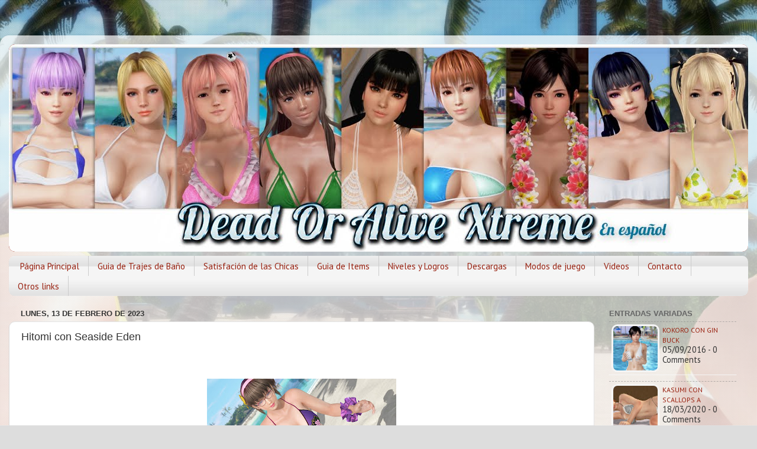

--- FILE ---
content_type: text/html; charset=UTF-8
request_url: https://www.doaxtreme.com/2023/02/hitomi-con-seaside-eden.html
body_size: 31299
content:
<!DOCTYPE html>
<html class='v2' dir='ltr' xmlns='http://www.w3.org/1999/xhtml' xmlns:b='http://www.google.com/2005/gml/b' xmlns:data='http://www.google.com/2005/gml/data' xmlns:expr='http://www.google.com/2005/gml/expr'>
<head>
<link href='https://www.blogger.com/static/v1/widgets/335934321-css_bundle_v2.css' rel='stylesheet' type='text/css'/>
<meta content='width=1100' name='viewport'/>
<meta content='text/html; charset=UTF-8' http-equiv='Content-Type'/>
<meta content='blogger' name='generator'/>
<link href='https://www.doaxtreme.com/favicon.ico' rel='icon' type='image/x-icon'/>
<link href='https://www.doaxtreme.com/2023/02/hitomi-con-seaside-eden.html' rel='canonical'/>
<link rel="alternate" type="application/atom+xml" title="Dead or Alive Xtreme 3 - Ayane Hitomi Kokoro Helena, Kasumi Momiji Nyutengu Honoka &amp; Marie Rose - Atom" href="https://www.doaxtreme.com/feeds/posts/default" />
<link rel="alternate" type="application/rss+xml" title="Dead or Alive Xtreme 3 - Ayane Hitomi Kokoro Helena, Kasumi Momiji Nyutengu Honoka &amp; Marie Rose - RSS" href="https://www.doaxtreme.com/feeds/posts/default?alt=rss" />
<link rel="service.post" type="application/atom+xml" title="Dead or Alive Xtreme 3 - Ayane Hitomi Kokoro Helena, Kasumi Momiji Nyutengu Honoka &amp; Marie Rose - Atom" href="https://www.blogger.com/feeds/3172492586750411103/posts/default" />

<link rel="alternate" type="application/atom+xml" title="Dead or Alive Xtreme 3 - Ayane Hitomi Kokoro Helena, Kasumi Momiji Nyutengu Honoka &amp; Marie Rose - Atom" href="https://www.doaxtreme.com/feeds/3071450347965535751/comments/default" />
<!--Can't find substitution for tag [blog.ieCssRetrofitLinks]-->
<link href='https://blogger.googleusercontent.com/img/b/R29vZ2xl/AVvXsEjxk3ysjZFuKVIrdoIjMFkOc4Avse6wxsd1AAR5cz54_NLyuLnk70itSylmfOrT1u8mBLZg3Ot6xic39eUeojYdkcqEgQIBWQFs0LJ9QCMqJ21VxBLHQ70VlFcLOYscdVUvAPbiwng1_fIz4HYJ-oDrX-byKSbIxG1H9WlxN59I9hPxbJ0_imbMCy24/s320/DOAX-VenusVacation_230130_101331.jpg' rel='image_src'/>
<meta content='https://www.doaxtreme.com/2023/02/hitomi-con-seaside-eden.html' property='og:url'/>
<meta content='Hitomi con Seaside Eden' property='og:title'/>
<meta content='Dead or Alive Xtreme 3 en español, Ayane, Kasumi, Honoka, Kokoro, Helena, Hitomi, Mari Rose, Momiji y Nyotengu' property='og:description'/>
<meta content='https://blogger.googleusercontent.com/img/b/R29vZ2xl/AVvXsEjxk3ysjZFuKVIrdoIjMFkOc4Avse6wxsd1AAR5cz54_NLyuLnk70itSylmfOrT1u8mBLZg3Ot6xic39eUeojYdkcqEgQIBWQFs0LJ9QCMqJ21VxBLHQ70VlFcLOYscdVUvAPbiwng1_fIz4HYJ-oDrX-byKSbIxG1H9WlxN59I9hPxbJ0_imbMCy24/w1200-h630-p-k-no-nu/DOAX-VenusVacation_230130_101331.jpg' property='og:image'/>
<title>Dead or Alive Xtreme 3 - Ayane Hitomi Kokoro Helena, Kasumi Momiji Nyutengu Honoka &amp; Marie Rose: Hitomi con Seaside Eden</title>
<meta content='Dead or Alive Xtreme, todas las divas de DOAX3, Helena, Nyotengu, Kokoro, Kasumi, Hitomi, Honoka, Marie Rose, Ayane, Momiji' name='description'/>
<meta content='Helena, Nyotengu, Kokoro, Kasumi, Hitomi, Honoka, Marie Rose, Ayane, Momiji, Tina, Lisa, Mai, Lei Fang, Alpha, Dead or alive, Sexy, Volleyball, ps4, bikini, sex, suwsuit, doa, doax3, rachel, pan, christie, beach, japan, tecmo, team ninja, games, videojuego, spanish, game, adult, xtreme, xtreme 3' name='keywords'/>
<meta content='dead or alive xtreme 3' name='abstract'/>
<meta content='text/html; charset=utf-8' http-equiv='Content-Type'/>
<meta content='ps4 games' name='category'/>
<meta content='index, follow' name='robots'/>
<meta content='index, follow' name='googlebot'/>
<meta content='index, follow' name='msnbot'/>
<meta content='koei tecmo' name='author'/>
<style type='text/css'>@font-face{font-family:'PT Sans';font-style:normal;font-weight:400;font-display:swap;src:url(//fonts.gstatic.com/s/ptsans/v18/jizaRExUiTo99u79D0-ExcOPIDUg-g.woff2)format('woff2');unicode-range:U+0460-052F,U+1C80-1C8A,U+20B4,U+2DE0-2DFF,U+A640-A69F,U+FE2E-FE2F;}@font-face{font-family:'PT Sans';font-style:normal;font-weight:400;font-display:swap;src:url(//fonts.gstatic.com/s/ptsans/v18/jizaRExUiTo99u79D0aExcOPIDUg-g.woff2)format('woff2');unicode-range:U+0301,U+0400-045F,U+0490-0491,U+04B0-04B1,U+2116;}@font-face{font-family:'PT Sans';font-style:normal;font-weight:400;font-display:swap;src:url(//fonts.gstatic.com/s/ptsans/v18/jizaRExUiTo99u79D0yExcOPIDUg-g.woff2)format('woff2');unicode-range:U+0100-02BA,U+02BD-02C5,U+02C7-02CC,U+02CE-02D7,U+02DD-02FF,U+0304,U+0308,U+0329,U+1D00-1DBF,U+1E00-1E9F,U+1EF2-1EFF,U+2020,U+20A0-20AB,U+20AD-20C0,U+2113,U+2C60-2C7F,U+A720-A7FF;}@font-face{font-family:'PT Sans';font-style:normal;font-weight:400;font-display:swap;src:url(//fonts.gstatic.com/s/ptsans/v18/jizaRExUiTo99u79D0KExcOPIDU.woff2)format('woff2');unicode-range:U+0000-00FF,U+0131,U+0152-0153,U+02BB-02BC,U+02C6,U+02DA,U+02DC,U+0304,U+0308,U+0329,U+2000-206F,U+20AC,U+2122,U+2191,U+2193,U+2212,U+2215,U+FEFF,U+FFFD;}</style>
<style id='page-skin-1' type='text/css'><!--
/*-----------------------------------------------
Blogger Template Style
Name:     Picture Window
Designer: Blogger
URL:      www.blogger.com
----------------------------------------------- */
/* Content
----------------------------------------------- */
body {
font: normal normal 16px PT Sans;
color: #333333;
background: #dddddd url(//3.bp.blogspot.com/-lF4DX55OjB0/V334D5hoa4I/AAAAAAAAH1k/xLG6wwZf2Osr4RSh_hAw9zOBvJVeX96vQCK4B/s0/bg.jpg) no-repeat fixed top center;
}
html body .region-inner {
min-width: 0;
max-width: 100%;
width: auto;
}
.content-outer {
font-size: 90%;
}
a:link {
text-decoration:none;
color: #992211;
}
a:visited {
text-decoration:none;
color: #771100;
}
a:hover {
text-decoration:underline;
color: #cc4411;
}
.content-outer {
background: transparent url(https://www.blogblog.com/1kt/transparent/white80.png) repeat scroll top left;
-moz-border-radius: 15px;
-webkit-border-radius: 15px;
-goog-ms-border-radius: 15px;
border-radius: 15px;
-moz-box-shadow: 0 0 3px rgba(0, 0, 0, .15);
-webkit-box-shadow: 0 0 3px rgba(0, 0, 0, .15);
-goog-ms-box-shadow: 0 0 3px rgba(0, 0, 0, .15);
box-shadow: 0 0 3px rgba(0, 0, 0, .15);
margin: 30px auto;
}
.content-inner {
padding: 15px;
}
/* Header
----------------------------------------------- */
.header-outer {
background: #992211 url(https://www.blogblog.com/1kt/transparent/header_gradient_shade.png) repeat-x scroll top left;
_background-image: none;
color: #ffffff;
-moz-border-radius: 10px;
-webkit-border-radius: 10px;
-goog-ms-border-radius: 10px;
border-radius: 10px;
}
.Header img, .Header #header-inner {
-moz-border-radius: 10px;
-webkit-border-radius: 10px;
-goog-ms-border-radius: 10px;
border-radius: 10px;
}
.header-inner .Header .titlewrapper,
.header-inner .Header .descriptionwrapper {
padding-left: 30px;
padding-right: 30px;
}
.Header h1 {
font: normal normal 36px Arial, Tahoma, Helvetica, FreeSans, sans-serif;
text-shadow: 1px 1px 3px rgba(0, 0, 0, 0.3);
}
.Header h1 a {
color: #ffffff;
}
.Header .description {
font-size: 130%;
}
/* Tabs
----------------------------------------------- */
.tabs-inner {
margin: .5em 0 0;
padding: 0;
}
.tabs-inner .section {
margin: 0;
}
.tabs-inner .widget ul {
padding: 0;
background: #f5f5f5 url(https://www.blogblog.com/1kt/transparent/tabs_gradient_shade.png) repeat scroll bottom;
-moz-border-radius: 10px;
-webkit-border-radius: 10px;
-goog-ms-border-radius: 10px;
border-radius: 10px;
}
.tabs-inner .widget li {
border: none;
}
.tabs-inner .widget li a {
display: inline-block;
padding: .5em 1em;
margin-right: 0;
color: #992211;
font: normal normal 15px PT Sans;
-moz-border-radius: 0 0 0 0;
-webkit-border-top-left-radius: 0;
-webkit-border-top-right-radius: 0;
-goog-ms-border-radius: 0 0 0 0;
border-radius: 0 0 0 0;
background: transparent none no-repeat scroll top left;
border-right: 1px solid #cccccc;
}
.tabs-inner .widget li:first-child a {
padding-left: 1.25em;
-moz-border-radius-topleft: 10px;
-moz-border-radius-bottomleft: 10px;
-webkit-border-top-left-radius: 10px;
-webkit-border-bottom-left-radius: 10px;
-goog-ms-border-top-left-radius: 10px;
-goog-ms-border-bottom-left-radius: 10px;
border-top-left-radius: 10px;
border-bottom-left-radius: 10px;
}
.tabs-inner .widget li.selected a,
.tabs-inner .widget li a:hover {
position: relative;
z-index: 1;
background: #ffffff url(https://www.blogblog.com/1kt/transparent/tabs_gradient_shade.png) repeat scroll bottom;
color: #000000;
-moz-box-shadow: 0 0 0 rgba(0, 0, 0, .15);
-webkit-box-shadow: 0 0 0 rgba(0, 0, 0, .15);
-goog-ms-box-shadow: 0 0 0 rgba(0, 0, 0, .15);
box-shadow: 0 0 0 rgba(0, 0, 0, .15);
}
/* Headings
----------------------------------------------- */
h2 {
font: bold normal 13px Arial, Tahoma, Helvetica, FreeSans, sans-serif;
text-transform: uppercase;
color: #666666;
margin: .5em 0;
}
/* Main
----------------------------------------------- */
.main-outer {
background: transparent none repeat scroll top center;
-moz-border-radius: 0 0 0 0;
-webkit-border-top-left-radius: 0;
-webkit-border-top-right-radius: 0;
-webkit-border-bottom-left-radius: 0;
-webkit-border-bottom-right-radius: 0;
-goog-ms-border-radius: 0 0 0 0;
border-radius: 0 0 0 0;
-moz-box-shadow: 0 0 0 rgba(0, 0, 0, .15);
-webkit-box-shadow: 0 0 0 rgba(0, 0, 0, .15);
-goog-ms-box-shadow: 0 0 0 rgba(0, 0, 0, .15);
box-shadow: 0 0 0 rgba(0, 0, 0, .15);
}
.main-inner {
padding: 15px 5px 20px;
}
.main-inner .column-center-inner {
padding: 0 0;
}
.main-inner .column-left-inner {
padding-left: 0;
}
.main-inner .column-right-inner {
padding-right: 0;
}
/* Posts
----------------------------------------------- */
h3.post-title {
margin: 0;
font: normal normal 18px Arial, Tahoma, Helvetica, FreeSans, sans-serif;
}
.comments h4 {
margin: 1em 0 0;
font: normal normal 18px Arial, Tahoma, Helvetica, FreeSans, sans-serif;
}
.date-header span {
color: #333333;
}
.post-outer {
background-color: #ffffff;
border: solid 1px #dddddd;
-moz-border-radius: 10px;
-webkit-border-radius: 10px;
border-radius: 10px;
-goog-ms-border-radius: 10px;
padding: 15px 20px;
margin: 0 -20px 20px;
}
.post-body {
line-height: 1.4;
font-size: 110%;
position: relative;
}
.post-header {
margin: 0 0 1.5em;
color: #999999;
line-height: 1.6;
}
.post-footer {
margin: .5em 0 0;
color: #999999;
line-height: 1.6;
}
#blog-pager {
font-size: 140%
}
#comments .comment-author {
padding-top: 1.5em;
border-top: dashed 1px #ccc;
border-top: dashed 1px rgba(128, 128, 128, .5);
background-position: 0 1.5em;
}
#comments .comment-author:first-child {
padding-top: 0;
border-top: none;
}
.avatar-image-container {
margin: .2em 0 0;
}
/* Comments
----------------------------------------------- */
.comments .comments-content .icon.blog-author {
background-repeat: no-repeat;
background-image: url([data-uri]);
}
.comments .comments-content .loadmore a {
border-top: 1px solid #cc4411;
border-bottom: 1px solid #cc4411;
}
.comments .continue {
border-top: 2px solid #cc4411;
}
/* Widgets
----------------------------------------------- */
.widget ul, .widget #ArchiveList ul.flat {
padding: 0;
list-style: none;
}
.widget ul li, .widget #ArchiveList ul.flat li {
border-top: dashed 1px #ccc;
border-top: dashed 1px rgba(128, 128, 128, .5);
}
.widget ul li:first-child, .widget #ArchiveList ul.flat li:first-child {
border-top: none;
}
.widget .post-body ul {
list-style: disc;
}
.widget .post-body ul li {
border: none;
}
/* Footer
----------------------------------------------- */
.footer-outer {
color:#eeeeee;
background: transparent url(https://resources.blogblog.com/blogblog/data/1kt/transparent/black50.png) repeat scroll top left;
-moz-border-radius: 10px 10px 10px 10px;
-webkit-border-top-left-radius: 10px;
-webkit-border-top-right-radius: 10px;
-webkit-border-bottom-left-radius: 10px;
-webkit-border-bottom-right-radius: 10px;
-goog-ms-border-radius: 10px 10px 10px 10px;
border-radius: 10px 10px 10px 10px;
-moz-box-shadow: 0 0 0 rgba(0, 0, 0, .15);
-webkit-box-shadow: 0 0 0 rgba(0, 0, 0, .15);
-goog-ms-box-shadow: 0 0 0 rgba(0, 0, 0, .15);
box-shadow: 0 0 0 rgba(0, 0, 0, .15);
}
.footer-inner {
padding: 10px 5px 20px;
}
.footer-outer a {
color: #ffffdd;
}
.footer-outer a:visited {
color: #cccc99;
}
.footer-outer a:hover {
color: #ffffff;
}
.footer-outer .widget h2 {
color: #bbbbbb;
}
/* Mobile
----------------------------------------------- */
html body.mobile {
height: auto;
}
html body.mobile {
min-height: 480px;
background-size: 100% auto;
}
.mobile .body-fauxcolumn-outer {
background: transparent none repeat scroll top left;
}
html .mobile .mobile-date-outer, html .mobile .blog-pager {
border-bottom: none;
background: transparent none repeat scroll top center;
margin-bottom: 10px;
}
.mobile .date-outer {
background: transparent none repeat scroll top center;
}
.mobile .header-outer, .mobile .main-outer,
.mobile .post-outer, .mobile .footer-outer {
-moz-border-radius: 0;
-webkit-border-radius: 0;
-goog-ms-border-radius: 0;
border-radius: 0;
}
.mobile .content-outer,
.mobile .main-outer,
.mobile .post-outer {
background: inherit;
border: none;
}
.mobile .content-outer {
font-size: 100%;
}
.mobile-link-button {
background-color: #992211;
}
.mobile-link-button a:link, .mobile-link-button a:visited {
color: #ffffff;
}
.mobile-index-contents {
color: #333333;
}
.mobile .tabs-inner .PageList .widget-content {
background: #ffffff url(https://www.blogblog.com/1kt/transparent/tabs_gradient_shade.png) repeat scroll bottom;
color: #000000;
}
.mobile .tabs-inner .PageList .widget-content .pagelist-arrow {
border-left: 1px solid #cccccc;
}

--></style>
<style id='template-skin-1' type='text/css'><!--
body {
min-width: 1280px;
}
.content-outer, .content-fauxcolumn-outer, .region-inner {
min-width: 1280px;
max-width: 1280px;
_width: 1280px;
}
.main-inner .columns {
padding-left: 0px;
padding-right: 260px;
}
.main-inner .fauxcolumn-center-outer {
left: 0px;
right: 260px;
/* IE6 does not respect left and right together */
_width: expression(this.parentNode.offsetWidth -
parseInt("0px") -
parseInt("260px") + 'px');
}
.main-inner .fauxcolumn-left-outer {
width: 0px;
}
.main-inner .fauxcolumn-right-outer {
width: 260px;
}
.main-inner .column-left-outer {
width: 0px;
right: 100%;
margin-left: -0px;
}
.main-inner .column-right-outer {
width: 260px;
margin-right: -260px;
}
#layout {
min-width: 0;
}
#layout .content-outer {
min-width: 0;
width: 800px;
}
#layout .region-inner {
min-width: 0;
width: auto;
}
body#layout div.add_widget {
padding: 8px;
}
body#layout div.add_widget a {
margin-left: 32px;
}
--></style>
<script>
  (function(i,s,o,g,r,a,m){i['GoogleAnalyticsObject']=r;i[r]=i[r]||function(){
  (i[r].q=i[r].q||[]).push(arguments)},i[r].l=1*new Date();a=s.createElement(o),
  m=s.getElementsByTagName(o)[0];a.async=1;a.src=g;m.parentNode.insertBefore(a,m)
  })(window,document,'script','https://www.google-analytics.com/analytics.js','ga');

  ga('create', 'UA-89347838-1', 'auto');
  ga('send', 'pageview');

</script>
<script async='async' src='//pagead2.googlesyndication.com/pagead/js/adsbygoogle.js'></script>
<script>
  (adsbygoogle = window.adsbygoogle || []).push({
    google_ad_client: "ca-pub-5150943557341978",
    enable_page_level_ads: true
  });
</script>
<!-- Bidvertiser1998915 -->
<link href='https://www.blogger.com/dyn-css/authorization.css?targetBlogID=3172492586750411103&amp;zx=f539ca0b-c9fb-47d9-9174-4ce1571cf893' media='none' onload='if(media!=&#39;all&#39;)media=&#39;all&#39;' rel='stylesheet'/><noscript><link href='https://www.blogger.com/dyn-css/authorization.css?targetBlogID=3172492586750411103&amp;zx=f539ca0b-c9fb-47d9-9174-4ce1571cf893' rel='stylesheet'/></noscript>
<meta name='google-adsense-platform-account' content='ca-host-pub-1556223355139109'/>
<meta name='google-adsense-platform-domain' content='blogspot.com'/>

<!-- data-ad-client=ca-pub-5150943557341978 -->

</head>
<body class='loading variant-shade'>
<div class='navbar no-items section' id='navbar' name='NavBar '>
</div>
<div class='body-fauxcolumns'>
<div class='fauxcolumn-outer body-fauxcolumn-outer'>
<div class='cap-top'>
<div class='cap-left'></div>
<div class='cap-right'></div>
</div>
<div class='fauxborder-left'>
<div class='fauxborder-right'></div>
<div class='fauxcolumn-inner'>
</div>
</div>
<div class='cap-bottom'>
<div class='cap-left'></div>
<div class='cap-right'></div>
</div>
</div>
</div>
<div class='content'>
<div class='content-fauxcolumns'>
<div class='fauxcolumn-outer content-fauxcolumn-outer'>
<div class='cap-top'>
<div class='cap-left'></div>
<div class='cap-right'></div>
</div>
<div class='fauxborder-left'>
<div class='fauxborder-right'></div>
<div class='fauxcolumn-inner'>
</div>
</div>
<div class='cap-bottom'>
<div class='cap-left'></div>
<div class='cap-right'></div>
</div>
</div>
</div>
<div class='content-outer'>
<div class='content-cap-top cap-top'>
<div class='cap-left'></div>
<div class='cap-right'></div>
</div>
<div class='fauxborder-left content-fauxborder-left'>
<div class='fauxborder-right content-fauxborder-right'></div>
<div class='content-inner'>
<header>
<div class='header-outer'>
<div class='header-cap-top cap-top'>
<div class='cap-left'></div>
<div class='cap-right'></div>
</div>
<div class='fauxborder-left header-fauxborder-left'>
<div class='fauxborder-right header-fauxborder-right'></div>
<div class='region-inner header-inner'>
<div class='header section' id='header' name='Encabezado'><div class='widget Header' data-version='1' id='Header1'>
<div id='header-inner'>
<a href='https://www.doaxtreme.com/' style='display: block'>
<img alt='Dead or Alive Xtreme 3 - Ayane Hitomi Kokoro Helena, Kasumi Momiji Nyutengu Honoka &amp; Marie Rose' height='351px; ' id='Header1_headerimg' src='https://blogger.googleusercontent.com/img/b/R29vZ2xl/AVvXsEhbo0BF9smZobNNdmv2qq85bbDKsTiSx9xw-x0xz19bV7aXmaYiDFEwFdkH9D4blTDBMhLjVH02usJLKnxX79Yzpd62KVPI8eb7hyphenhyphenDo6Bt3nTFz-pUK3woI2__j2C9Q-BFNx5fiOxTNXOw/s1600/slide.jpg' style='display: block' width='1260px; '/>
</a>
</div>
</div></div>
</div>
</div>
<div class='header-cap-bottom cap-bottom'>
<div class='cap-left'></div>
<div class='cap-right'></div>
</div>
</div>
</header>
<div class='tabs-outer'>
<div class='tabs-cap-top cap-top'>
<div class='cap-left'></div>
<div class='cap-right'></div>
</div>
<div class='fauxborder-left tabs-fauxborder-left'>
<div class='fauxborder-right tabs-fauxborder-right'></div>
<div class='region-inner tabs-inner'>
<div class='tabs section' id='crosscol' name='Todas las columnas'><div class='widget PageList' data-version='1' id='PageList1'>
<h2>Pages</h2>
<div class='widget-content'>
<ul>
<li>
<a href='https://www.doaxtreme.com/'>Página Principal</a>
</li>
<li>
<a href='https://www.doaxtreme.com/p/descargas.html'>Guia de Trajes de Baño</a>
</li>
<li>
<a href='https://www.doaxtreme.com/p/blog-page.html'>Satisfación de las Chicas</a>
</li>
<li>
<a href='https://www.doaxtreme.com/p/guia-de-items.html'>Guia de Items</a>
</li>
<li>
<a href='https://www.doaxtreme.com/p/niveles.html'>Niveles y Logros</a>
</li>
<li>
<a href='https://www.doaxtreme.com/p/trucos.html'>Descargas</a>
</li>
<li>
<a href='https://www.doaxtreme.com/p/modos-de-juego.html'>Modos de juego</a>
</li>
<li>
<a href='https://www.doaxtreme.com/p/videos.html'>Videos</a>
</li>
<li>
<a href='https://www.doaxtreme.com/p/contacto.html'>Contacto</a>
</li>
<li>
<a href='https://www.doaxtreme.com/p/otros-links.html'>Otros links</a>
</li>
</ul>
<div class='clear'></div>
</div>
</div></div>
<div class='tabs no-items section' id='crosscol-overflow' name='Cross-Column 2'></div>
</div>
</div>
<div class='tabs-cap-bottom cap-bottom'>
<div class='cap-left'></div>
<div class='cap-right'></div>
</div>
</div>
<div class='main-outer'>
<div class='main-cap-top cap-top'>
<div class='cap-left'></div>
<div class='cap-right'></div>
</div>
<div class='fauxborder-left main-fauxborder-left'>
<div class='fauxborder-right main-fauxborder-right'></div>
<div class='region-inner main-inner'>
<div class='columns fauxcolumns'>
<div class='fauxcolumn-outer fauxcolumn-center-outer'>
<div class='cap-top'>
<div class='cap-left'></div>
<div class='cap-right'></div>
</div>
<div class='fauxborder-left'>
<div class='fauxborder-right'></div>
<div class='fauxcolumn-inner'>
</div>
</div>
<div class='cap-bottom'>
<div class='cap-left'></div>
<div class='cap-right'></div>
</div>
</div>
<div class='fauxcolumn-outer fauxcolumn-left-outer'>
<div class='cap-top'>
<div class='cap-left'></div>
<div class='cap-right'></div>
</div>
<div class='fauxborder-left'>
<div class='fauxborder-right'></div>
<div class='fauxcolumn-inner'>
</div>
</div>
<div class='cap-bottom'>
<div class='cap-left'></div>
<div class='cap-right'></div>
</div>
</div>
<div class='fauxcolumn-outer fauxcolumn-right-outer'>
<div class='cap-top'>
<div class='cap-left'></div>
<div class='cap-right'></div>
</div>
<div class='fauxborder-left'>
<div class='fauxborder-right'></div>
<div class='fauxcolumn-inner'>
</div>
</div>
<div class='cap-bottom'>
<div class='cap-left'></div>
<div class='cap-right'></div>
</div>
</div>
<!-- corrects IE6 width calculation -->
<div class='columns-inner'>
<div class='column-center-outer'>
<div class='column-center-inner'>
<div class='main section' id='main' name='Principal'><div class='widget Blog' data-version='1' id='Blog1'>
<div class='blog-posts hfeed'>

          <div class="date-outer">
        
<h2 class='date-header'><span>lunes, 13 de febrero de 2023</span></h2>

          <div class="date-posts">
        
<div class='post-outer'>
<div class='post hentry uncustomized-post-template' itemprop='blogPost' itemscope='itemscope' itemtype='http://schema.org/BlogPosting'>
<meta content='https://blogger.googleusercontent.com/img/b/R29vZ2xl/AVvXsEjxk3ysjZFuKVIrdoIjMFkOc4Avse6wxsd1AAR5cz54_NLyuLnk70itSylmfOrT1u8mBLZg3Ot6xic39eUeojYdkcqEgQIBWQFs0LJ9QCMqJ21VxBLHQ70VlFcLOYscdVUvAPbiwng1_fIz4HYJ-oDrX-byKSbIxG1H9WlxN59I9hPxbJ0_imbMCy24/s320/DOAX-VenusVacation_230130_101331.jpg' itemprop='image_url'/>
<meta content='3172492586750411103' itemprop='blogId'/>
<meta content='3071450347965535751' itemprop='postId'/>
<a name='3071450347965535751'></a>
<h3 class='post-title entry-title' itemprop='name'>
Hitomi con Seaside Eden
</h3>
<div class='post-header'>
<div class='post-header-line-1'></div>
</div>
<div class='post-body entry-content' id='post-body-3071450347965535751' itemprop='description articleBody'>
<p>&nbsp;</p><div class="separator" style="clear: both; text-align: center;"><a href="https://blogger.googleusercontent.com/img/b/R29vZ2xl/AVvXsEjxk3ysjZFuKVIrdoIjMFkOc4Avse6wxsd1AAR5cz54_NLyuLnk70itSylmfOrT1u8mBLZg3Ot6xic39eUeojYdkcqEgQIBWQFs0LJ9QCMqJ21VxBLHQ70VlFcLOYscdVUvAPbiwng1_fIz4HYJ-oDrX-byKSbIxG1H9WlxN59I9hPxbJ0_imbMCy24/s2560/DOAX-VenusVacation_230130_101331.jpg" imageanchor="1" style="margin-left: 1em; margin-right: 1em;"><img border="0" data-original-height="1080" data-original-width="2560" height="135" src="https://blogger.googleusercontent.com/img/b/R29vZ2xl/AVvXsEjxk3ysjZFuKVIrdoIjMFkOc4Avse6wxsd1AAR5cz54_NLyuLnk70itSylmfOrT1u8mBLZg3Ot6xic39eUeojYdkcqEgQIBWQFs0LJ9QCMqJ21VxBLHQ70VlFcLOYscdVUvAPbiwng1_fIz4HYJ-oDrX-byKSbIxG1H9WlxN59I9hPxbJ0_imbMCy24/s320/DOAX-VenusVacation_230130_101331.jpg" width="320" /></a></div><br /><div class="separator" style="clear: both; text-align: center;"><a href="https://blogger.googleusercontent.com/img/b/R29vZ2xl/AVvXsEh0muoGfhlgi6DZotxb0bC9nhRX_gO_Ex3zKqZ4SIm2PVzkSfBMX6UJnYzAx5vqNlCDUygOpGH0x2wO5K8cKOJ5iojnoReUlyFxYFTy7QSWg9jKd2ZAyOCVqgJGUuNzJD8qC8No6uzWp7m_WHhPiIXFpX3Hrt84bkaeiGEMZwpB9E0Eg6gvRn-2x4iY/s2560/DOAX-VenusVacation_230130_101927.jpg" imageanchor="1" style="margin-left: 1em; margin-right: 1em;"><img border="0" data-original-height="2560" data-original-width="1080" height="320" src="https://blogger.googleusercontent.com/img/b/R29vZ2xl/AVvXsEh0muoGfhlgi6DZotxb0bC9nhRX_gO_Ex3zKqZ4SIm2PVzkSfBMX6UJnYzAx5vqNlCDUygOpGH0x2wO5K8cKOJ5iojnoReUlyFxYFTy7QSWg9jKd2ZAyOCVqgJGUuNzJD8qC8No6uzWp7m_WHhPiIXFpX3Hrt84bkaeiGEMZwpB9E0Eg6gvRn-2x4iY/s320/DOAX-VenusVacation_230130_101927.jpg" width="135" /></a></div><br /><div class="separator" style="clear: both; text-align: center;"><a href="https://blogger.googleusercontent.com/img/b/R29vZ2xl/AVvXsEhWPGrQd5bkh9kk7TMT_MQcMQnlH1Jj9YszHxTNCUR7QZjm-WefOfAMsgsPmznOqobSMsrGoixgeA5Ar0ElGEg7brSnSidchM8-eDLwAqbNbpl_ZXL5WAWyt0s_6Rp3HmJy3rsx-MXssrXKCQcXCHeI9bZV9wkFibLwtXjRrZlufnnYXjiLz6cqHXzk/s2560/DOAX-VenusVacation_230126_234832.jpg" imageanchor="1" style="margin-left: 1em; margin-right: 1em;"><img border="0" data-original-height="2560" data-original-width="1080" height="320" src="https://blogger.googleusercontent.com/img/b/R29vZ2xl/AVvXsEhWPGrQd5bkh9kk7TMT_MQcMQnlH1Jj9YszHxTNCUR7QZjm-WefOfAMsgsPmznOqobSMsrGoixgeA5Ar0ElGEg7brSnSidchM8-eDLwAqbNbpl_ZXL5WAWyt0s_6Rp3HmJy3rsx-MXssrXKCQcXCHeI9bZV9wkFibLwtXjRrZlufnnYXjiLz6cqHXzk/s320/DOAX-VenusVacation_230126_234832.jpg" width="135" /></a></div><br /><div class="separator" style="clear: both; text-align: center;"><a href="https://blogger.googleusercontent.com/img/b/R29vZ2xl/AVvXsEio1Fp0kV6bDVRLDlLsw1Yote_l1gnpozHdf88idY52h5HpSA6GfUAVNEIFKaH1d6dH-dTguWdwZYDVuWSzpj-U2qS-h2RP6MsAEu5MMM5GfvLtn4qPR0sVcRzVBrivVT--8d7FPp-NW0lDDoYreKrzUFL32JSnQQ0F5nCxu2lNU5hBL9qtMD3h3dWi/s2560/DOAX-VenusVacation_230126_235106.jpg" imageanchor="1" style="margin-left: 1em; margin-right: 1em;"><img border="0" data-original-height="2560" data-original-width="1080" height="320" src="https://blogger.googleusercontent.com/img/b/R29vZ2xl/AVvXsEio1Fp0kV6bDVRLDlLsw1Yote_l1gnpozHdf88idY52h5HpSA6GfUAVNEIFKaH1d6dH-dTguWdwZYDVuWSzpj-U2qS-h2RP6MsAEu5MMM5GfvLtn4qPR0sVcRzVBrivVT--8d7FPp-NW0lDDoYreKrzUFL32JSnQQ0F5nCxu2lNU5hBL9qtMD3h3dWi/s320/DOAX-VenusVacation_230126_235106.jpg" width="135" /></a></div><br /><div class="separator" style="clear: both; text-align: center;"><a href="https://blogger.googleusercontent.com/img/b/R29vZ2xl/AVvXsEh7_gEo37TtZIUs4pAm2xeBieinZ6-sodq219ePeajPmZ-Jcwn9FIWog7keHrAbTL_XSo1p3t_Rg_xCMd83HQpnr6Uy_ikH6SsOaOa-YKNFrhH12aNSKHi5xwErtA_Co4KLVRsBomR6CRbsmXuV6DzfD-slgazLoku24g-Vraq1rfri9EuR6tvia7TC/s2560/DOAX-VenusVacation_230126_235143.jpg" imageanchor="1" style="margin-left: 1em; margin-right: 1em;"><img border="0" data-original-height="1080" data-original-width="2560" height="135" src="https://blogger.googleusercontent.com/img/b/R29vZ2xl/AVvXsEh7_gEo37TtZIUs4pAm2xeBieinZ6-sodq219ePeajPmZ-Jcwn9FIWog7keHrAbTL_XSo1p3t_Rg_xCMd83HQpnr6Uy_ikH6SsOaOa-YKNFrhH12aNSKHi5xwErtA_Co4KLVRsBomR6CRbsmXuV6DzfD-slgazLoku24g-Vraq1rfri9EuR6tvia7TC/s320/DOAX-VenusVacation_230126_235143.jpg" width="320" /></a></div><br /><div class="separator" style="clear: both; text-align: center;"><a href="https://blogger.googleusercontent.com/img/b/R29vZ2xl/AVvXsEi72KUlIIN1-tgg0h5EnvMbN9xPWogQ5gUdtdE3FHt-1pduFjAv7i_86jE_aSujEtfwEDxS2gT2I29fx43ouwidSHJ4XNYDg6NIZQXq8U8armPsbgvlqWSj9So-8NcOmG_VBAP65ClxWNmrI-dm9Dw_4Fe8ObzWH7i-njohhNULIDaNCQKDpzdh8z4R/s2560/DOAX-VenusVacation_230130_101341.jpg" imageanchor="1" style="margin-left: 1em; margin-right: 1em;"><img border="0" data-original-height="2560" data-original-width="1080" height="320" src="https://blogger.googleusercontent.com/img/b/R29vZ2xl/AVvXsEi72KUlIIN1-tgg0h5EnvMbN9xPWogQ5gUdtdE3FHt-1pduFjAv7i_86jE_aSujEtfwEDxS2gT2I29fx43ouwidSHJ4XNYDg6NIZQXq8U8armPsbgvlqWSj9So-8NcOmG_VBAP65ClxWNmrI-dm9Dw_4Fe8ObzWH7i-njohhNULIDaNCQKDpzdh8z4R/s320/DOAX-VenusVacation_230130_101341.jpg" width="135" /></a></div><br /><div class="separator" style="clear: both; text-align: center;"><a href="https://blogger.googleusercontent.com/img/b/R29vZ2xl/AVvXsEglfJLdFGACLV3C8m4U94iB49W8BCjESt9A0ijuWkayZlVK9Dd1XmZW7n3Lfw7N_eGd6ZXRmXeguX_XcyGHgUBCR39c3lPhE1J37iut95gDdemdgtAT1UlKJewGswfLWliK5_pHAsv_2c46VdN_53zPL9YvA_-pSrFQ7wFbCPjI8FiPiFopRkmuwlc-/s2560/DOAX-VenusVacation_230130_101436.jpg" imageanchor="1" style="margin-left: 1em; margin-right: 1em;"><img border="0" data-original-height="2560" data-original-width="1080" height="320" src="https://blogger.googleusercontent.com/img/b/R29vZ2xl/AVvXsEglfJLdFGACLV3C8m4U94iB49W8BCjESt9A0ijuWkayZlVK9Dd1XmZW7n3Lfw7N_eGd6ZXRmXeguX_XcyGHgUBCR39c3lPhE1J37iut95gDdemdgtAT1UlKJewGswfLWliK5_pHAsv_2c46VdN_53zPL9YvA_-pSrFQ7wFbCPjI8FiPiFopRkmuwlc-/s320/DOAX-VenusVacation_230130_101436.jpg" width="135" /></a></div><br /><div class="separator" style="clear: both; text-align: center;"><a href="https://blogger.googleusercontent.com/img/b/R29vZ2xl/AVvXsEg3LU3U3hprdurU6PHTpIbX0ChtroSZMRRNrZSCv1nodog4NK-2kQugfJ3OIsgWbfviWhSWjDdqkGyh5sH4PuLf_EFzoraVBd-TXhQfl0YrFomD5fDXnI5JW6pWu6pTnwEUUlt-M-3axTuClzdRHOJSS8GqpfWnT81pOnqIAt26Nnr4M2_h9cLpUEsV/s2560/DOAX-VenusVacation_230126_235206.jpg" imageanchor="1" style="margin-left: 1em; margin-right: 1em;"><img border="0" data-original-height="2560" data-original-width="1080" height="320" src="https://blogger.googleusercontent.com/img/b/R29vZ2xl/AVvXsEg3LU3U3hprdurU6PHTpIbX0ChtroSZMRRNrZSCv1nodog4NK-2kQugfJ3OIsgWbfviWhSWjDdqkGyh5sH4PuLf_EFzoraVBd-TXhQfl0YrFomD5fDXnI5JW6pWu6pTnwEUUlt-M-3axTuClzdRHOJSS8GqpfWnT81pOnqIAt26Nnr4M2_h9cLpUEsV/s320/DOAX-VenusVacation_230126_235206.jpg" width="135" /></a></div><br /><div class="separator" style="clear: both; text-align: center;"><a href="https://blogger.googleusercontent.com/img/b/R29vZ2xl/AVvXsEiRYmgTD-cVkbU0agg0xrj5MwRWWVDl7yCDtUV7DseQadBwmcYG1bml-Ln7xrB2ioi99o2aLBYe5YrV79It60EXmZhWQX8YFBsr2kjlsth8XocJ1cNcdoRoDImo1SiwbT-0GeePUzLxSwSCLCqPCwyd5PL07qyiEBG8aL3wfyywygLXjfeCWF2YsRen/s2560/DOAX-VenusVacation_230130_101607.jpg" imageanchor="1" style="margin-left: 1em; margin-right: 1em;"><img border="0" data-original-height="2560" data-original-width="1080" height="320" src="https://blogger.googleusercontent.com/img/b/R29vZ2xl/AVvXsEiRYmgTD-cVkbU0agg0xrj5MwRWWVDl7yCDtUV7DseQadBwmcYG1bml-Ln7xrB2ioi99o2aLBYe5YrV79It60EXmZhWQX8YFBsr2kjlsth8XocJ1cNcdoRoDImo1SiwbT-0GeePUzLxSwSCLCqPCwyd5PL07qyiEBG8aL3wfyywygLXjfeCWF2YsRen/s320/DOAX-VenusVacation_230130_101607.jpg" width="135" /></a></div><br /><div class="separator" style="clear: both; text-align: center;"><a href="https://blogger.googleusercontent.com/img/b/R29vZ2xl/AVvXsEgQsEe7mwxHEhG3eKMwvT8Q9uuA4zwbF0KiR3nc8f7nBMjnUEJEdoiGdXevJLLsBBZLZbXRaSXSM1MK8xQL63obLCkSCUdsGiwwoKdYbqAxEyT3OwwfQnRDBBHCIR9AkmpkK3wI_mlssANsMkxfOiPebdbb9J_327m6iC3ZLnnO5Ij4WtkGVrm1vNSr/s2560/DOAX-VenusVacation_230130_101613.jpg" imageanchor="1" style="margin-left: 1em; margin-right: 1em;"><img border="0" data-original-height="2560" data-original-width="1080" height="320" src="https://blogger.googleusercontent.com/img/b/R29vZ2xl/AVvXsEgQsEe7mwxHEhG3eKMwvT8Q9uuA4zwbF0KiR3nc8f7nBMjnUEJEdoiGdXevJLLsBBZLZbXRaSXSM1MK8xQL63obLCkSCUdsGiwwoKdYbqAxEyT3OwwfQnRDBBHCIR9AkmpkK3wI_mlssANsMkxfOiPebdbb9J_327m6iC3ZLnnO5Ij4WtkGVrm1vNSr/s320/DOAX-VenusVacation_230130_101613.jpg" width="135" /></a></div><br /><div class="separator" style="clear: both; text-align: center;"><a href="https://blogger.googleusercontent.com/img/b/R29vZ2xl/AVvXsEiAH_AdEeexMMo1q7-OadvAV_EYj2kuQJG6bpP0_3nJtIkODQ-60_WW4IBzbrDPpcuAtS9STAfQdQ3clfmAiRRBnK0mZZC3CK0y-MLDyKXb27CkU7_rw_zyzQ_a5QGg_c6ByjOpzLQxRJSubsQZPl1TwK9rWjjHBuMQnOLSQQMWTy7Bw2wSbtabAjHC/s2560/DOAX-VenusVacation_230127_183043.jpg" imageanchor="1" style="margin-left: 1em; margin-right: 1em;"><img border="0" data-original-height="2560" data-original-width="1080" height="320" src="https://blogger.googleusercontent.com/img/b/R29vZ2xl/AVvXsEiAH_AdEeexMMo1q7-OadvAV_EYj2kuQJG6bpP0_3nJtIkODQ-60_WW4IBzbrDPpcuAtS9STAfQdQ3clfmAiRRBnK0mZZC3CK0y-MLDyKXb27CkU7_rw_zyzQ_a5QGg_c6ByjOpzLQxRJSubsQZPl1TwK9rWjjHBuMQnOLSQQMWTy7Bw2wSbtabAjHC/s320/DOAX-VenusVacation_230127_183043.jpg" width="135" /></a></div><br /><div class="separator" style="clear: both; text-align: center;"><a href="https://blogger.googleusercontent.com/img/b/R29vZ2xl/AVvXsEhYOgUdXoMFkl4ZBReDxsZYzyiFLKs3d-wRxAAww_KKejB9ZUcfX5oSsLnavdbBtx4EO6K3NJg-7IWPwVRjHdm0HgT2Trlw3RfaEOOlE_yKoKEt3-cAYSFlm2G_90JeGMPcn5sMiG5pIDmXJ0tSV3UPhpybHjP934IlJWwyYrd8HlGZO_aPrWHrIcfj/s2560/DOAX-VenusVacation_230127_183143.jpg" imageanchor="1" style="margin-left: 1em; margin-right: 1em;"><img border="0" data-original-height="2560" data-original-width="1080" height="320" src="https://blogger.googleusercontent.com/img/b/R29vZ2xl/AVvXsEhYOgUdXoMFkl4ZBReDxsZYzyiFLKs3d-wRxAAww_KKejB9ZUcfX5oSsLnavdbBtx4EO6K3NJg-7IWPwVRjHdm0HgT2Trlw3RfaEOOlE_yKoKEt3-cAYSFlm2G_90JeGMPcn5sMiG5pIDmXJ0tSV3UPhpybHjP934IlJWwyYrd8HlGZO_aPrWHrIcfj/s320/DOAX-VenusVacation_230127_183143.jpg" width="135" /></a></div><br /><div class="separator" style="clear: both; text-align: center;"><a href="https://blogger.googleusercontent.com/img/b/R29vZ2xl/AVvXsEi-kWhtkEcNjv15a91oZugUCkthaXfB7fj2VqD8-rUGorW07gA1SE4iQhRpl-faWuw9fSsbf3f6BPoRqPl-n2mqLdUV0uuSXRC499MdY-rmPa5YiH3q-Trd0v8CbYpk0Fgn_2AMUIwM-FBG-Jyv3oECUcEbse3HdAUFbJiuX-KBJiChuD9M-CI0OTOA/s2560/DOAX-VenusVacation_230130_112738.jpg" imageanchor="1" style="margin-left: 1em; margin-right: 1em;"><img border="0" data-original-height="2560" data-original-width="1080" height="320" src="https://blogger.googleusercontent.com/img/b/R29vZ2xl/AVvXsEi-kWhtkEcNjv15a91oZugUCkthaXfB7fj2VqD8-rUGorW07gA1SE4iQhRpl-faWuw9fSsbf3f6BPoRqPl-n2mqLdUV0uuSXRC499MdY-rmPa5YiH3q-Trd0v8CbYpk0Fgn_2AMUIwM-FBG-Jyv3oECUcEbse3HdAUFbJiuX-KBJiChuD9M-CI0OTOA/s320/DOAX-VenusVacation_230130_112738.jpg" width="135" /></a></div><br /><div class="separator" style="clear: both; text-align: center;"><a href="https://blogger.googleusercontent.com/img/b/R29vZ2xl/AVvXsEj4XIUmPl9K4xyo2MGzXslL2jcJFV99m4ODzJoZm8nbmLmPYPwmjnsiGyjdwkD6EJdUDk3VtshPiYZIY3Dnw_3EJjlPOmlbMEet5VSwFs7RIpcOCJL7rWeBc-y3u8DZdSt0zX2ddOyIRfx3b5vhwNW1JVfHzveX48YgOLIBuQmEwCDd-47N-bpDXgpg/s2560/DOAX-VenusVacation_230130_112653.jpg" imageanchor="1" style="margin-left: 1em; margin-right: 1em;"><img border="0" data-original-height="2560" data-original-width="1080" height="320" src="https://blogger.googleusercontent.com/img/b/R29vZ2xl/AVvXsEj4XIUmPl9K4xyo2MGzXslL2jcJFV99m4ODzJoZm8nbmLmPYPwmjnsiGyjdwkD6EJdUDk3VtshPiYZIY3Dnw_3EJjlPOmlbMEet5VSwFs7RIpcOCJL7rWeBc-y3u8DZdSt0zX2ddOyIRfx3b5vhwNW1JVfHzveX48YgOLIBuQmEwCDd-47N-bpDXgpg/s320/DOAX-VenusVacation_230130_112653.jpg" width="135" /></a></div><br /><div class="separator" style="clear: both; text-align: center;"><a href="https://blogger.googleusercontent.com/img/b/R29vZ2xl/AVvXsEhOdY10z97JXvAkH0AaBoX3fsqweYtgbO98auceDpp7wFfKd0YA2XKllAIsijvuFtoH61POX4e4-nLX1XWipz0PHqkAbW_H8tyvOY9gXdSDQppxaq9cwCepqRQg6yMK6loFUFWWRfuGiLqpkUZxWTERCxDQ1S9NgH5f-WUxSdNY7SNS1jXe4tNnSW5q/s2560/DOAX-VenusVacation_230130_112651.jpg" imageanchor="1" style="margin-left: 1em; margin-right: 1em;"><img border="0" data-original-height="2560" data-original-width="1080" height="320" src="https://blogger.googleusercontent.com/img/b/R29vZ2xl/AVvXsEhOdY10z97JXvAkH0AaBoX3fsqweYtgbO98auceDpp7wFfKd0YA2XKllAIsijvuFtoH61POX4e4-nLX1XWipz0PHqkAbW_H8tyvOY9gXdSDQppxaq9cwCepqRQg6yMK6loFUFWWRfuGiLqpkUZxWTERCxDQ1S9NgH5f-WUxSdNY7SNS1jXe4tNnSW5q/s320/DOAX-VenusVacation_230130_112651.jpg" width="135" /></a></div><br /><div class="separator" style="clear: both; text-align: center;"><a href="https://blogger.googleusercontent.com/img/b/R29vZ2xl/AVvXsEgf6RpRnWpYwD5CYfkABBQAUqsLTokaFyZNjxb5yQXv42SeYHPHnEaOLQ2aXQRRGvUFBhekKnA-EDDDj6DO9tfqjffvzj6KtIsBw9anPyI41sApre_5-evVfU6iTroB3CWKNOEQ7BKIyCdXjiaGJiJhWTnuNpmbbe-xtgu6VleA0UroUacqG0NtOTbQ/s2560/DOAX-VenusVacation_230127_002222.jpg" imageanchor="1" style="margin-left: 1em; margin-right: 1em;"><img border="0" data-original-height="2560" data-original-width="1080" height="320" src="https://blogger.googleusercontent.com/img/b/R29vZ2xl/AVvXsEgf6RpRnWpYwD5CYfkABBQAUqsLTokaFyZNjxb5yQXv42SeYHPHnEaOLQ2aXQRRGvUFBhekKnA-EDDDj6DO9tfqjffvzj6KtIsBw9anPyI41sApre_5-evVfU6iTroB3CWKNOEQ7BKIyCdXjiaGJiJhWTnuNpmbbe-xtgu6VleA0UroUacqG0NtOTbQ/s320/DOAX-VenusVacation_230127_002222.jpg" width="135" /></a></div><br /><div class="separator" style="clear: both; text-align: center;"><a href="https://blogger.googleusercontent.com/img/b/R29vZ2xl/AVvXsEghrTKXtLF8J3S7EgjIOg91a3iBQCwS5ZLF46GLXJnLHHzUVz8SppaES8E3sizjsS9MM-ZkOG-plx_3se-qpJIUTBDzEZ2FIZwZch0TDkR8zKnJjd9p337CMkBkiuy9nwOLMquTE35SZbqy2MSouQzduCirOnbwax2xWwEYpj_i8rN0kgxey2bHI3Y1/s2560/DOAX-VenusVacation_230127_181212.jpg" imageanchor="1" style="margin-left: 1em; margin-right: 1em;"><img border="0" data-original-height="2560" data-original-width="1080" height="320" src="https://blogger.googleusercontent.com/img/b/R29vZ2xl/AVvXsEghrTKXtLF8J3S7EgjIOg91a3iBQCwS5ZLF46GLXJnLHHzUVz8SppaES8E3sizjsS9MM-ZkOG-plx_3se-qpJIUTBDzEZ2FIZwZch0TDkR8zKnJjd9p337CMkBkiuy9nwOLMquTE35SZbqy2MSouQzduCirOnbwax2xWwEYpj_i8rN0kgxey2bHI3Y1/s320/DOAX-VenusVacation_230127_181212.jpg" width="135" /></a></div><br /><div class="separator" style="clear: both; text-align: center;"><a href="https://blogger.googleusercontent.com/img/b/R29vZ2xl/AVvXsEia_qjFYcTiJ_s2nORZv5NkoWKIdInwch4KibXhqnNSnf5kIECbZCdHelO94WB-GZ5917FVEJ_HCXDHbs1179B-g_xsWNaE2tYQe5ED4vdUlFjXPU5Db0oVcNEiyIbpMmX3x8D8OP_rXjkqbl9j8KYYFZaiQJ_8mcHEw3vhU5llgmMk6jagSRjUQtII/s2560/DOAX-VenusVacation_230130_112352.jpg" imageanchor="1" style="margin-left: 1em; margin-right: 1em;"><img border="0" data-original-height="2560" data-original-width="1080" height="320" src="https://blogger.googleusercontent.com/img/b/R29vZ2xl/AVvXsEia_qjFYcTiJ_s2nORZv5NkoWKIdInwch4KibXhqnNSnf5kIECbZCdHelO94WB-GZ5917FVEJ_HCXDHbs1179B-g_xsWNaE2tYQe5ED4vdUlFjXPU5Db0oVcNEiyIbpMmX3x8D8OP_rXjkqbl9j8KYYFZaiQJ_8mcHEw3vhU5llgmMk6jagSRjUQtII/s320/DOAX-VenusVacation_230130_112352.jpg" width="135" /></a></div><br /><div class="separator" style="clear: both; text-align: center;"><a href="https://blogger.googleusercontent.com/img/b/R29vZ2xl/AVvXsEil-FI5_CX7I9DUASxj35AHLBG_abQxDG2N2oV8MGWQVdIlpv7uSFGtfc65aDLLJfflbZj6L53Q53pPgIPammNcc283egfhSxbgBPVTFxMs8O8E16g_lAtIBlUIuHY88gCq8xa4hOq6LntmoN7QRT8rymQboxo5p60_Xt6ShNtJ-qHX3yd1D73aF1cU/s2560/DOAX-VenusVacation_230130_112312.jpg" imageanchor="1" style="margin-left: 1em; margin-right: 1em;"><img border="0" data-original-height="2560" data-original-width="1080" height="320" src="https://blogger.googleusercontent.com/img/b/R29vZ2xl/AVvXsEil-FI5_CX7I9DUASxj35AHLBG_abQxDG2N2oV8MGWQVdIlpv7uSFGtfc65aDLLJfflbZj6L53Q53pPgIPammNcc283egfhSxbgBPVTFxMs8O8E16g_lAtIBlUIuHY88gCq8xa4hOq6LntmoN7QRT8rymQboxo5p60_Xt6ShNtJ-qHX3yd1D73aF1cU/s320/DOAX-VenusVacation_230130_112312.jpg" width="135" /></a></div><br /><p></p>
<div style='clear: both;'></div>
</div>
<div class='post-footer'>
<div class='post-footer-line post-footer-line-1'>
<span class='post-author vcard'>
</span>
<span class='post-timestamp'>
a la/s
<meta content='https://www.doaxtreme.com/2023/02/hitomi-con-seaside-eden.html' itemprop='url'/>
<a class='timestamp-link' href='https://www.doaxtreme.com/2023/02/hitomi-con-seaside-eden.html' rel='bookmark' title='permanent link'><abbr class='published' itemprop='datePublished' title='2023-02-13T03:31:00-08:00'>3:31:00&#8239;a.m.</abbr></a>
</span>
<span class='post-comment-link'>
</span>
<span class='post-icons'>
<span class='item-control blog-admin pid-102673925'>
<a href='https://www.blogger.com/post-edit.g?blogID=3172492586750411103&postID=3071450347965535751&from=pencil' title='Editar entrada'>
<img alt='' class='icon-action' height='18' src='https://resources.blogblog.com/img/icon18_edit_allbkg.gif' width='18'/>
</a>
</span>
</span>
<div class='post-share-buttons goog-inline-block'>
<a class='goog-inline-block share-button sb-email' href='https://www.blogger.com/share-post.g?blogID=3172492586750411103&postID=3071450347965535751&target=email' target='_blank' title='Enviar esto por correo electrónico'><span class='share-button-link-text'>Enviar esto por correo electrónico</span></a><a class='goog-inline-block share-button sb-blog' href='https://www.blogger.com/share-post.g?blogID=3172492586750411103&postID=3071450347965535751&target=blog' onclick='window.open(this.href, "_blank", "height=270,width=475"); return false;' target='_blank' title='BlogThis!'><span class='share-button-link-text'>BlogThis!</span></a><a class='goog-inline-block share-button sb-twitter' href='https://www.blogger.com/share-post.g?blogID=3172492586750411103&postID=3071450347965535751&target=twitter' target='_blank' title='Compartir en X'><span class='share-button-link-text'>Compartir en X</span></a><a class='goog-inline-block share-button sb-facebook' href='https://www.blogger.com/share-post.g?blogID=3172492586750411103&postID=3071450347965535751&target=facebook' onclick='window.open(this.href, "_blank", "height=430,width=640"); return false;' target='_blank' title='Compartir en Facebook'><span class='share-button-link-text'>Compartir en Facebook</span></a><a class='goog-inline-block share-button sb-pinterest' href='https://www.blogger.com/share-post.g?blogID=3172492586750411103&postID=3071450347965535751&target=pinterest' target='_blank' title='Compartir en Pinterest'><span class='share-button-link-text'>Compartir en Pinterest</span></a>
</div>
</div>
<div class='post-footer-line post-footer-line-2'>
<span class='post-labels'>
Etiquetas:
<a href='https://www.doaxtreme.com/search/label/DOA5' rel='tag'>DOA5</a>,
<a href='https://www.doaxtreme.com/search/label/DOAXVV' rel='tag'>DOAXVV</a>,
<a href='https://www.doaxtreme.com/search/label/Hitomi' rel='tag'>Hitomi</a>,
<a href='https://www.doaxtreme.com/search/label/Honoka' rel='tag'>Honoka</a>,
<a href='https://www.doaxtreme.com/search/label/morado' rel='tag'>morado</a>,
<a href='https://www.doaxtreme.com/search/label/Seaside%20Eden' rel='tag'>Seaside Eden</a>,
<a href='https://www.doaxtreme.com/search/label/Venus%20Vacation' rel='tag'>Venus Vacation</a>
</span>
</div>
<div class='post-footer-line post-footer-line-3'>
<span class='post-location'>
</span>
</div>
</div>
</div>
<div class='comments' id='comments'>
<a name='comments'></a>
<h4>No hay comentarios.:</h4>
<div id='Blog1_comments-block-wrapper'>
<dl class='avatar-comment-indent' id='comments-block'>
</dl>
</div>
<p class='comment-footer'>
<div class='comment-form'>
<a name='comment-form'></a>
<h4 id='comment-post-message'>Publicar un comentario</h4>
<p>
</p>
<a href='https://www.blogger.com/comment/frame/3172492586750411103?po=3071450347965535751&hl=es-419&saa=85391&origin=https://www.doaxtreme.com' id='comment-editor-src'></a>
<iframe allowtransparency='true' class='blogger-iframe-colorize blogger-comment-from-post' frameborder='0' height='410px' id='comment-editor' name='comment-editor' src='' width='100%'></iframe>
<script src='https://www.blogger.com/static/v1/jsbin/2830521187-comment_from_post_iframe.js' type='text/javascript'></script>
<script type='text/javascript'>
      BLOG_CMT_createIframe('https://www.blogger.com/rpc_relay.html');
    </script>
</div>
</p>
</div>
</div>

        </div></div>
      
</div>
<div class='blog-pager' id='blog-pager'>
<span id='blog-pager-newer-link'>
<a class='blog-pager-newer-link' href='https://www.doaxtreme.com/2023/02/monica-con-day-break.html' id='Blog1_blog-pager-newer-link' title='Entrada más reciente'>Entrada más reciente</a>
</span>
<span id='blog-pager-older-link'>
<a class='blog-pager-older-link' href='https://www.doaxtreme.com/2023/02/fiona-con-sunlight-humming.html' id='Blog1_blog-pager-older-link' title='Entrada antigua'>Entrada antigua</a>
</span>
<a class='home-link' href='https://www.doaxtreme.com/'>Página Principal</a>
</div>
<div class='clear'></div>
<div class='post-feeds'>
<div class='feed-links'>
Suscribirse a:
<a class='feed-link' href='https://www.doaxtreme.com/feeds/3071450347965535751/comments/default' target='_blank' type='application/atom+xml'>Comentarios de la entrada (Atom)</a>
</div>
</div>
</div></div>
</div>
</div>
<div class='column-left-outer'>
<div class='column-left-inner'>
<aside>
</aside>
</div>
</div>
<div class='column-right-outer'>
<div class='column-right-inner'>
<aside>
<div class='sidebar section' id='sidebar-right-1'><div class='widget HTML' data-version='1' id='HTML1'>
<h2 class='title'>Entradas Variadas</h2>
<div class='widget-content'>
<style>
#random-posts img{border-radius: 10px;float:left;margin-right:5px;
width:75px;height:75px;background-color: #F5F5F5;padding: 3px;transition: all 0.2s linear 0s;}
#random-posts img:hover{opacity: 0.6;}
ul#random-posts {list-style-type: none;padding: 0px;}
#random-posts a {font-size: 12px;text-transform:uppercase; padding: 0px auto 5px;}
#random-posts a:hover {text-decoration: none;}
.rp-snippet {font-size: 11px;background: none; padding: 5px; margin-right: 8px;}
#random-posts span {}
#random-posts li {margin-bottom: 10px;border-bottom: 1px solid #EEEEEE; padding: 4px;}
</style>
<ul id='random-posts'>
<script type='text/javaScript'>
var rdp_numposts=3;
var rdp_snippet_length=120;
var rdp_info='yes';
var rdp_comment='Comments';
var rdp_disable='Comments Disabled';
var rdp_current=[];var rdp_total_posts=0;var rdp_current=new Array(rdp_numposts);function totalposts(json){rdp_total_posts=json.feed.openSearch$totalResults.$t}document.write('<script type=\"text/javascript\" src=\"/feeds/posts/default?alt=json-in-script&max-results=0&callback=totalposts\"><\/script>');function getvalue(){for(var i=0;i<rdp_numposts;i++){var found=false;var rndValue=get_random();for(var j=0;j<rdp_current.length;j++){if(rdp_current[j]==rndValue){found=true;break}};if(found){i--}else{rdp_current[i]=rndValue}}};function get_random(){var ranNum=1+Math.round(Math.random()*(rdp_total_posts-1));return ranNum};
</script>
<script type='text/javaScript'> 
function random_posts(json){for(var i=0;i<rdp_numposts;i++){var entry=json.feed.entry[i];var rdp_posttitle=entry.title.$t;if('content'in entry){var rdp_get_snippet=entry.content.$t}else{if('summary'in entry){var rdp_get_snippet=entry.summary.$t}else{var rdp_get_snippet="";}};rdp_get_snippet=rdp_get_snippet.replace(/<[^>]*>/g,"");if(rdp_get_snippet.length<rdp_snippet_length){var rdp_snippet=rdp_get_snippet}else{rdp_get_snippet=rdp_get_snippet.substring(0,rdp_snippet_length);var space=rdp_get_snippet.lastIndexOf(" ");rdp_snippet=rdp_get_snippet.substring(0,space)+"&#133;";};for(var j=0;j<entry.link.length;j++){if('thr$total'in entry){var rdp_commentsNum=entry.thr$total.$t+' '+rdp_comment}else{rdp_commentsNum=rdp_disable};if(entry.link[j].rel=='alternate'){var rdp_posturl=entry.link[j].href;var rdp_postdate=entry.published.$t;if('media$thumbnail'in entry){var rdp_thumb=entry.media$thumbnail.url}else{rdp_thumb="https://blogger.googleusercontent.com/img/b/R29vZ2xl/AVvXsEiss0F-5cjq-bliQwH9UKmbix-0FLNAHERbMm3oQ2QqZ9DxxRwCgskUHPFoVtI8c82Y7VgiZ_w0e5YBhGcGwxYCaQXVrI4Q0W4HBuednAN2OiL2fMtyhxRZkOBo7yU2hNpstOVCS_fqCEE/s1600/default.jpg"}}};document.write('<li>');document.write('<a href="'+rdp_posturl+'" rel="nofollow"><img alt="'+rdp_posttitle+'" src="'+rdp_thumb+'"/></a>');document.write('<div><a href="'+rdp_posturl+'" rel="nofollow" title="'+rdp_snippet+'">'+rdp_posttitle+'</a></div>');if(rdp_info=='yes'){document.write('<span><div  class="rp-info">'+rdp_postdate.substring(8,10)+'/'+rdp_postdate.substring(5,7)+'/'+rdp_postdate.substring(0,4)+' - '+rdp_commentsNum)+'</div></span>'};document.write('<br/><div class="rp-snippet">'+rdp_snippet+'</div><div style="clear:both"></div></li>')}};getvalue();for(var i=0;i<rdp_numposts;i++){document.write('<script type=\"text/javascript\" src=\"/feeds/posts/default?alt=json-in-script&start-index='+rdp_current[i]+'&max-results=1&callback=random_posts\"><\/script>')};
</script>
</ul>
</div>
<div class='clear'></div>
</div><div class='widget HTML' data-version='1' id='HTML7'>
<h2 class='title'>Siguenos y comentan en nuestro grupo en Facebook</h2>
<div class='widget-content'>
<!-- Facebook Badge START --><a href="https://www.facebook.com/pages/Dead-or-Alive-Xtreme-en-espa%C3%B1ol/1097497230315554" title="Dead or Alive Xtreme en espa&#xf1;ol" style="font-family: &quot;lucida grande&quot;,tahoma,verdana,arial,sans-serif; font-size: 11px; font-variant: normal; font-style: normal; font-weight: normal; color: #3B5998; text-decoration: none;" target="_TOP">Dead or Alive Xtreme en español</a><br /><a href="https://www.facebook.com/pages/Dead-or-Alive-Xtreme-en-espa%C3%B1ol/1097497230315554" title="Dead or Alive Xtreme en espa&#xf1;ol" target="_TOP"><img class="img" src="https://badge.facebook.com/badge/1097497230315554.2476.1466905889.png" style="border: 0px;" alt="" /></a><br /><a href="https://www.facebook.com/advertising" title="Make your own badge!" style="font-family: &quot;lucida grande&quot;,tahoma,verdana,arial,sans-serif; font-size: 11px; font-variant: normal; font-style: normal; font-weight: normal; color: #3B5998; text-decoration: none;" target="_TOP">Promote Your Page Too</a><!-- Facebook Badge END -->
</div>
<div class='clear'></div>
</div><div class='widget Subscribe' data-version='1' id='Subscribe1'>
<div style='white-space:nowrap'>
<h2 class='title'>Suscribirse a DOAX En Español</h2>
<div class='widget-content'>
<div class='subscribe-wrapper subscribe-type-POST'>
<div class='subscribe expanded subscribe-type-POST' id='SW_READER_LIST_Subscribe1POST' style='display:none;'>
<div class='top'>
<span class='inner' onclick='return(_SW_toggleReaderList(event, "Subscribe1POST"));'>
<img class='subscribe-dropdown-arrow' src='https://resources.blogblog.com/img/widgets/arrow_dropdown.gif'/>
<img align='absmiddle' alt='' border='0' class='feed-icon' src='https://resources.blogblog.com/img/icon_feed12.png'/>
Entradas
</span>
<div class='feed-reader-links'>
<a class='feed-reader-link' href='https://www.netvibes.com/subscribe.php?url=https%3A%2F%2Fwww.doaxtreme.com%2Ffeeds%2Fposts%2Fdefault' target='_blank'>
<img src='https://resources.blogblog.com/img/widgets/subscribe-netvibes.png'/>
</a>
<a class='feed-reader-link' href='https://add.my.yahoo.com/content?url=https%3A%2F%2Fwww.doaxtreme.com%2Ffeeds%2Fposts%2Fdefault' target='_blank'>
<img src='https://resources.blogblog.com/img/widgets/subscribe-yahoo.png'/>
</a>
<a class='feed-reader-link' href='https://www.doaxtreme.com/feeds/posts/default' target='_blank'>
<img align='absmiddle' class='feed-icon' src='https://resources.blogblog.com/img/icon_feed12.png'/>
                  Atom
                </a>
</div>
</div>
<div class='bottom'></div>
</div>
<div class='subscribe' id='SW_READER_LIST_CLOSED_Subscribe1POST' onclick='return(_SW_toggleReaderList(event, "Subscribe1POST"));'>
<div class='top'>
<span class='inner'>
<img class='subscribe-dropdown-arrow' src='https://resources.blogblog.com/img/widgets/arrow_dropdown.gif'/>
<span onclick='return(_SW_toggleReaderList(event, "Subscribe1POST"));'>
<img align='absmiddle' alt='' border='0' class='feed-icon' src='https://resources.blogblog.com/img/icon_feed12.png'/>
Entradas
</span>
</span>
</div>
<div class='bottom'></div>
</div>
</div>
<div class='subscribe-wrapper subscribe-type-PER_POST'>
<div class='subscribe expanded subscribe-type-PER_POST' id='SW_READER_LIST_Subscribe1PER_POST' style='display:none;'>
<div class='top'>
<span class='inner' onclick='return(_SW_toggleReaderList(event, "Subscribe1PER_POST"));'>
<img class='subscribe-dropdown-arrow' src='https://resources.blogblog.com/img/widgets/arrow_dropdown.gif'/>
<img align='absmiddle' alt='' border='0' class='feed-icon' src='https://resources.blogblog.com/img/icon_feed12.png'/>
Comentarios
</span>
<div class='feed-reader-links'>
<a class='feed-reader-link' href='https://www.netvibes.com/subscribe.php?url=https%3A%2F%2Fwww.doaxtreme.com%2Ffeeds%2F3071450347965535751%2Fcomments%2Fdefault' target='_blank'>
<img src='https://resources.blogblog.com/img/widgets/subscribe-netvibes.png'/>
</a>
<a class='feed-reader-link' href='https://add.my.yahoo.com/content?url=https%3A%2F%2Fwww.doaxtreme.com%2Ffeeds%2F3071450347965535751%2Fcomments%2Fdefault' target='_blank'>
<img src='https://resources.blogblog.com/img/widgets/subscribe-yahoo.png'/>
</a>
<a class='feed-reader-link' href='https://www.doaxtreme.com/feeds/3071450347965535751/comments/default' target='_blank'>
<img align='absmiddle' class='feed-icon' src='https://resources.blogblog.com/img/icon_feed12.png'/>
                  Atom
                </a>
</div>
</div>
<div class='bottom'></div>
</div>
<div class='subscribe' id='SW_READER_LIST_CLOSED_Subscribe1PER_POST' onclick='return(_SW_toggleReaderList(event, "Subscribe1PER_POST"));'>
<div class='top'>
<span class='inner'>
<img class='subscribe-dropdown-arrow' src='https://resources.blogblog.com/img/widgets/arrow_dropdown.gif'/>
<span onclick='return(_SW_toggleReaderList(event, "Subscribe1PER_POST"));'>
<img align='absmiddle' alt='' border='0' class='feed-icon' src='https://resources.blogblog.com/img/icon_feed12.png'/>
Comentarios
</span>
</span>
</div>
<div class='bottom'></div>
</div>
</div>
<div style='clear:both'></div>
</div>
</div>
<div class='clear'></div>
</div><div class='widget Label' data-version='1' id='Label1'>
<h2>Labels</h2>
<div class='widget-content cloud-label-widget-content'>
<span class='label-size label-size-1'>
<a dir='ltr' href='https://www.doaxtreme.com/search/label/%23Misaki'>#Misaki</a>
<span class='label-count' dir='ltr'>(1)</span>
</span>
<span class='label-size label-size-1'>
<a dir='ltr' href='https://www.doaxtreme.com/search/label/1st%20Swimsuit%20Contest%20Sexy'>1st Swimsuit Contest Sexy</a>
<span class='label-count' dir='ltr'>(1)</span>
</span>
<span class='label-size label-size-2'>
<a dir='ltr' href='https://www.doaxtreme.com/search/label/Abyssinian'>Abyssinian</a>
<span class='label-count' dir='ltr'>(4)</span>
</span>
<span class='label-size label-size-2'>
<a dir='ltr' href='https://www.doaxtreme.com/search/label/Acai'>Acai</a>
<span class='label-count' dir='ltr'>(3)</span>
</span>
<span class='label-size label-size-2'>
<a dir='ltr' href='https://www.doaxtreme.com/search/label/Acerola'>Acerola</a>
<span class='label-count' dir='ltr'>(4)</span>
</span>
<span class='label-size label-size-1'>
<a dir='ltr' href='https://www.doaxtreme.com/search/label/Ahegao'>Ahegao</a>
<span class='label-count' dir='ltr'>(1)</span>
</span>
<span class='label-size label-size-1'>
<a dir='ltr' href='https://www.doaxtreme.com/search/label/Air%20Pilot'>Air Pilot</a>
<span class='label-count' dir='ltr'>(2)</span>
</span>
<span class='label-size label-size-3'>
<a dir='ltr' href='https://www.doaxtreme.com/search/label/alas'>alas</a>
<span class='label-count' dir='ltr'>(14)</span>
</span>
<span class='label-size label-size-2'>
<a dir='ltr' href='https://www.doaxtreme.com/search/label/Alexander'>Alexander</a>
<span class='label-count' dir='ltr'>(3)</span>
</span>
<span class='label-size label-size-1'>
<a dir='ltr' href='https://www.doaxtreme.com/search/label/Alice%20Gear%20Aegis'>Alice Gear Aegis</a>
<span class='label-count' dir='ltr'>(2)</span>
</span>
<span class='label-size label-size-1'>
<a dir='ltr' href='https://www.doaxtreme.com/search/label/Alice%20Gear%20Aegis%20Bikini'>Alice Gear Aegis Bikini</a>
<span class='label-count' dir='ltr'>(1)</span>
</span>
<span class='label-size label-size-1'>
<a dir='ltr' href='https://www.doaxtreme.com/search/label/Alice%20Gear%20Aegis%20Platnium'>Alice Gear Aegis Platnium</a>
<span class='label-count' dir='ltr'>(1)</span>
</span>
<span class='label-size label-size-1'>
<a dir='ltr' href='https://www.doaxtreme.com/search/label/Alice%20Gear%20Meikyo%20Shisui'>Alice Gear Meikyo Shisui</a>
<span class='label-count' dir='ltr'>(1)</span>
</span>
<span class='label-size label-size-1'>
<a dir='ltr' href='https://www.doaxtreme.com/search/label/Alluring%20Mandarin%20Dress'>Alluring Mandarin Dress</a>
<span class='label-count' dir='ltr'>(1)</span>
</span>
<span class='label-size label-size-4'>
<a dir='ltr' href='https://www.doaxtreme.com/search/label/amarillo'>amarillo</a>
<span class='label-count' dir='ltr'>(86)</span>
</span>
<span class='label-size label-size-2'>
<a dir='ltr' href='https://www.doaxtreme.com/search/label/Amy'>Amy</a>
<span class='label-count' dir='ltr'>(8)</span>
</span>
<span class='label-size label-size-2'>
<a dir='ltr' href='https://www.doaxtreme.com/search/label/Anemone'>Anemone</a>
<span class='label-count' dir='ltr'>(4)</span>
</span>
<span class='label-size label-size-1'>
<a dir='ltr' href='https://www.doaxtreme.com/search/label/Angel%E2%80%99s%20Smile'>Angel&#8217;s Smile</a>
<span class='label-count' dir='ltr'>(1)</span>
</span>
<span class='label-size label-size-1'>
<a dir='ltr' href='https://www.doaxtreme.com/search/label/Ann%20Takamaki%20%28Panther%29'>Ann Takamaki (Panther)</a>
<span class='label-count' dir='ltr'>(1)</span>
</span>
<span class='label-size label-size-2'>
<a dir='ltr' href='https://www.doaxtreme.com/search/label/Apple'>Apple</a>
<span class='label-count' dir='ltr'>(4)</span>
</span>
<span class='label-size label-size-2'>
<a dir='ltr' href='https://www.doaxtreme.com/search/label/Aquarius'>Aquarius</a>
<span class='label-count' dir='ltr'>(4)</span>
</span>
<span class='label-size label-size-2'>
<a dir='ltr' href='https://www.doaxtreme.com/search/label/Ara'>Ara</a>
<span class='label-count' dir='ltr'>(4)</span>
</span>
<span class='label-size label-size-2'>
<a dir='ltr' href='https://www.doaxtreme.com/search/label/Ariel'>Ariel</a>
<span class='label-count' dir='ltr'>(3)</span>
</span>
<span class='label-size label-size-1'>
<a dir='ltr' href='https://www.doaxtreme.com/search/label/Arm%20Bracelet'>Arm Bracelet</a>
<span class='label-count' dir='ltr'>(1)</span>
</span>
<span class='label-size label-size-1'>
<a dir='ltr' href='https://www.doaxtreme.com/search/label/Arnice%20Demon'>Arnice Demon</a>
<span class='label-count' dir='ltr'>(2)</span>
</span>
<span class='label-size label-size-1'>
<a dir='ltr' href='https://www.doaxtreme.com/search/label/Aroma%20A'>Aroma A</a>
<span class='label-count' dir='ltr'>(1)</span>
</span>
<span class='label-size label-size-1'>
<a dir='ltr' href='https://www.doaxtreme.com/search/label/Aroma%20B'>Aroma B</a>
<span class='label-count' dir='ltr'>(1)</span>
</span>
<span class='label-size label-size-1'>
<a dir='ltr' href='https://www.doaxtreme.com/search/label/Aroma%20C'>Aroma C</a>
<span class='label-count' dir='ltr'>(1)</span>
</span>
<span class='label-size label-size-1'>
<a dir='ltr' href='https://www.doaxtreme.com/search/label/Aroma%20D'>Aroma D</a>
<span class='label-count' dir='ltr'>(2)</span>
</span>
<span class='label-size label-size-1'>
<a dir='ltr' href='https://www.doaxtreme.com/search/label/Aroma%20G'>Aroma G</a>
<span class='label-count' dir='ltr'>(2)</span>
</span>
<span class='label-size label-size-1'>
<a dir='ltr' href='https://www.doaxtreme.com/search/label/Aroma%20I'>Aroma I</a>
<span class='label-count' dir='ltr'>(1)</span>
</span>
<span class='label-size label-size-1'>
<a dir='ltr' href='https://www.doaxtreme.com/search/label/Artemis%20A'>Artemis A</a>
<span class='label-count' dir='ltr'>(1)</span>
</span>
<span class='label-size label-size-1'>
<a dir='ltr' href='https://www.doaxtreme.com/search/label/Asari%20A'>Asari A</a>
<span class='label-count' dir='ltr'>(1)</span>
</span>
<span class='label-size label-size-1'>
<a dir='ltr' href='https://www.doaxtreme.com/search/label/Asari%20B'>Asari B</a>
<span class='label-count' dir='ltr'>(2)</span>
</span>
<span class='label-size label-size-1'>
<a dir='ltr' href='https://www.doaxtreme.com/search/label/Asari%20D'>Asari D</a>
<span class='label-count' dir='ltr'>(2)</span>
</span>
<span class='label-size label-size-1'>
<a dir='ltr' href='https://www.doaxtreme.com/search/label/Asari%20I'>Asari I</a>
<span class='label-count' dir='ltr'>(1)</span>
</span>
<span class='label-size label-size-2'>
<a dir='ltr' href='https://www.doaxtreme.com/search/label/Ashigara'>Ashigara</a>
<span class='label-count' dir='ltr'>(3)</span>
</span>
<span class='label-size label-size-2'>
<a dir='ltr' href='https://www.doaxtreme.com/search/label/Aso'>Aso</a>
<span class='label-count' dir='ltr'>(3)</span>
</span>
<span class='label-size label-size-1'>
<a dir='ltr' href='https://www.doaxtreme.com/search/label/Aso%20Bicolor'>Aso Bicolor</a>
<span class='label-count' dir='ltr'>(1)</span>
</span>
<span class='label-size label-size-2'>
<a dir='ltr' href='https://www.doaxtreme.com/search/label/Asuzu'>Asuzu</a>
<span class='label-count' dir='ltr'>(3)</span>
</span>
<span class='label-size label-size-1'>
<a dir='ltr' href='https://www.doaxtreme.com/search/label/Asuzu%20Bicolor'>Asuzu Bicolor</a>
<span class='label-count' dir='ltr'>(1)</span>
</span>
<span class='label-size label-size-1'>
<a dir='ltr' href='https://www.doaxtreme.com/search/label/Atelier%20Ryza'>Atelier Ryza</a>
<span class='label-count' dir='ltr'>(1)</span>
</span>
<span class='label-size label-size-1'>
<a dir='ltr' href='https://www.doaxtreme.com/search/label/Atelier%20Ryza%202%20Bikini'>Atelier Ryza 2 Bikini</a>
<span class='label-count' dir='ltr'>(1)</span>
</span>
<span class='label-size label-size-1'>
<a dir='ltr' href='https://www.doaxtreme.com/search/label/Atelier%20Ryza%20Plachta'>Atelier Ryza Plachta</a>
<span class='label-count' dir='ltr'>(1)</span>
</span>
<span class='label-size label-size-1'>
<a dir='ltr' href='https://www.doaxtreme.com/search/label/Auk'>Auk</a>
<span class='label-count' dir='ltr'>(1)</span>
</span>
<span class='label-size label-size-2'>
<a dir='ltr' href='https://www.doaxtreme.com/search/label/Auriga'>Auriga</a>
<span class='label-count' dir='ltr'>(3)</span>
</span>
<span class='label-size label-size-2'>
<a dir='ltr' href='https://www.doaxtreme.com/search/label/Aurora'>Aurora</a>
<span class='label-count' dir='ltr'>(4)</span>
</span>
<span class='label-size label-size-1'>
<a dir='ltr' href='https://www.doaxtreme.com/search/label/Autumn%20School%20Wear'>Autumn School Wear</a>
<span class='label-count' dir='ltr'>(2)</span>
</span>
<span class='label-size label-size-1'>
<a dir='ltr' href='https://www.doaxtreme.com/search/label/Autumn%20Schoolwear'>Autumn Schoolwear</a>
<span class='label-count' dir='ltr'>(1)</span>
</span>
<span class='label-size label-size-1'>
<a dir='ltr' href='https://www.doaxtreme.com/search/label/Aventure'>Aventure</a>
<span class='label-count' dir='ltr'>(1)</span>
</span>
<span class='label-size label-size-4'>
<a dir='ltr' href='https://www.doaxtreme.com/search/label/Ayane'>Ayane</a>
<span class='label-count' dir='ltr'>(188)</span>
</span>
<span class='label-size label-size-4'>
<a dir='ltr' href='https://www.doaxtreme.com/search/label/azul'>azul</a>
<span class='label-count' dir='ltr'>(102)</span>
</span>
<span class='label-size label-size-4'>
<a dir='ltr' href='https://www.doaxtreme.com/search/label/azul%20cielo'>azul cielo</a>
<span class='label-count' dir='ltr'>(104)</span>
</span>
<span class='label-size label-size-4'>
<a dir='ltr' href='https://www.doaxtreme.com/search/label/azul%20rey'>azul rey</a>
<span class='label-count' dir='ltr'>(86)</span>
</span>
<span class='label-size label-size-1'>
<a dir='ltr' href='https://www.doaxtreme.com/search/label/Azurite'>Azurite</a>
<span class='label-count' dir='ltr'>(1)</span>
</span>
<span class='label-size label-size-2'>
<a dir='ltr' href='https://www.doaxtreme.com/search/label/Balinese'>Balinese</a>
<span class='label-count' dir='ltr'>(3)</span>
</span>
<span class='label-size label-size-2'>
<a dir='ltr' href='https://www.doaxtreme.com/search/label/Balsam'>Balsam</a>
<span class='label-count' dir='ltr'>(3)</span>
</span>
<span class='label-size label-size-1'>
<a dir='ltr' href='https://www.doaxtreme.com/search/label/Bamboo'>Bamboo</a>
<span class='label-count' dir='ltr'>(1)</span>
</span>
<span class='label-size label-size-1'>
<a dir='ltr' href='https://www.doaxtreme.com/search/label/Bamboo%20Shoot%20F'>Bamboo Shoot F</a>
<span class='label-count' dir='ltr'>(1)</span>
</span>
<span class='label-size label-size-1'>
<a dir='ltr' href='https://www.doaxtreme.com/search/label/Bamboo%20Shoot%20G'>Bamboo Shoot G</a>
<span class='label-count' dir='ltr'>(1)</span>
</span>
<span class='label-size label-size-1'>
<a dir='ltr' href='https://www.doaxtreme.com/search/label/Bamboo%20Shoot%20I'>Bamboo Shoot I</a>
<span class='label-count' dir='ltr'>(2)</span>
</span>
<span class='label-size label-size-2'>
<a dir='ltr' href='https://www.doaxtreme.com/search/label/bandera'>bandera</a>
<span class='label-count' dir='ltr'>(3)</span>
</span>
<span class='label-size label-size-1'>
<a dir='ltr' href='https://www.doaxtreme.com/search/label/Barnacles'>Barnacles</a>
<span class='label-count' dir='ltr'>(1)</span>
</span>
<span class='label-size label-size-2'>
<a dir='ltr' href='https://www.doaxtreme.com/search/label/Basil'>Basil</a>
<span class='label-count' dir='ltr'>(3)</span>
</span>
<span class='label-size label-size-2'>
<a dir='ltr' href='https://www.doaxtreme.com/search/label/Bay%20Leaf'>Bay Leaf</a>
<span class='label-count' dir='ltr'>(4)</span>
</span>
<span class='label-size label-size-1'>
<a dir='ltr' href='https://www.doaxtreme.com/search/label/Beach%20Paradise%20Lace'>Beach Paradise Lace</a>
<span class='label-count' dir='ltr'>(1)</span>
</span>
<span class='label-size label-size-1'>
<a dir='ltr' href='https://www.doaxtreme.com/search/label/Begonia'>Begonia</a>
<span class='label-count' dir='ltr'>(2)</span>
</span>
<span class='label-size label-size-1'>
<a dir='ltr' href='https://www.doaxtreme.com/search/label/Bellatrix%20Blue'>Bellatrix Blue</a>
<span class='label-count' dir='ltr'>(1)</span>
</span>
<span class='label-size label-size-1'>
<a dir='ltr' href='https://www.doaxtreme.com/search/label/Bellatrix%20Green'>Bellatrix Green</a>
<span class='label-count' dir='ltr'>(1)</span>
</span>
<span class='label-size label-size-2'>
<a dir='ltr' href='https://www.doaxtreme.com/search/label/Beluga'>Beluga</a>
<span class='label-count' dir='ltr'>(3)</span>
</span>
<span class='label-size label-size-2'>
<a dir='ltr' href='https://www.doaxtreme.com/search/label/Bengal'>Bengal</a>
<span class='label-count' dir='ltr'>(3)</span>
</span>
<span class='label-size label-size-1'>
<a dir='ltr' href='https://www.doaxtreme.com/search/label/Bikini%20Heion%20Sedai%20no%20Idaten-Tachi'>Bikini Heion Sedai no Idaten-Tachi</a>
<span class='label-count' dir='ltr'>(1)</span>
</span>
<span class='label-size label-size-2'>
<a dir='ltr' href='https://www.doaxtreme.com/search/label/Birman'>Birman</a>
<span class='label-count' dir='ltr'>(5)</span>
</span>
<span class='label-size label-size-2'>
<a dir='ltr' href='https://www.doaxtreme.com/search/label/Biscuit%20A'>Biscuit A</a>
<span class='label-count' dir='ltr'>(3)</span>
</span>
<span class='label-size label-size-1'>
<a dir='ltr' href='https://www.doaxtreme.com/search/label/Biscuit%20E'>Biscuit E</a>
<span class='label-count' dir='ltr'>(2)</span>
</span>
<span class='label-size label-size-1'>
<a dir='ltr' href='https://www.doaxtreme.com/search/label/Biscuit%20F'>Biscuit F</a>
<span class='label-count' dir='ltr'>(1)</span>
</span>
<span class='label-size label-size-1'>
<a dir='ltr' href='https://www.doaxtreme.com/search/label/Biscuit%20H'>Biscuit H</a>
<span class='label-count' dir='ltr'>(1)</span>
</span>
<span class='label-size label-size-1'>
<a dir='ltr' href='https://www.doaxtreme.com/search/label/Black%20Balinese'>Black Balinese</a>
<span class='label-count' dir='ltr'>(1)</span>
</span>
<span class='label-size label-size-1'>
<a dir='ltr' href='https://www.doaxtreme.com/search/label/Black%20Graupel'>Black Graupel</a>
<span class='label-count' dir='ltr'>(1)</span>
</span>
<span class='label-size label-size-1'>
<a dir='ltr' href='https://www.doaxtreme.com/search/label/Black%20Hidaka'>Black Hidaka</a>
<span class='label-count' dir='ltr'>(1)</span>
</span>
<span class='label-size label-size-1'>
<a dir='ltr' href='https://www.doaxtreme.com/search/label/Black%20Moon'>Black Moon</a>
<span class='label-count' dir='ltr'>(1)</span>
</span>
<span class='label-size label-size-1'>
<a dir='ltr' href='https://www.doaxtreme.com/search/label/Black%20Orchid'>Black Orchid</a>
<span class='label-count' dir='ltr'>(1)</span>
</span>
<span class='label-size label-size-1'>
<a dir='ltr' href='https://www.doaxtreme.com/search/label/Black%20Polar%20Bear'>Black Polar Bear</a>
<span class='label-count' dir='ltr'>(1)</span>
</span>
<span class='label-size label-size-1'>
<a dir='ltr' href='https://www.doaxtreme.com/search/label/Black%20Sailor%20Uniform'>Black Sailor Uniform</a>
<span class='label-count' dir='ltr'>(1)</span>
</span>
<span class='label-size label-size-1'>
<a dir='ltr' href='https://www.doaxtreme.com/search/label/Black%20Suit'>Black Suit</a>
<span class='label-count' dir='ltr'>(1)</span>
</span>
<span class='label-size label-size-5'>
<a dir='ltr' href='https://www.doaxtreme.com/search/label/blanco'>blanco</a>
<span class='label-count' dir='ltr'>(349)</span>
</span>
<span class='label-size label-size-1'>
<a dir='ltr' href='https://www.doaxtreme.com/search/label/blonde'>blonde</a>
<span class='label-count' dir='ltr'>(1)</span>
</span>
<span class='label-size label-size-2'>
<a dir='ltr' href='https://www.doaxtreme.com/search/label/Blood%20Moon'>Blood Moon</a>
<span class='label-count' dir='ltr'>(4)</span>
</span>
<span class='label-size label-size-1'>
<a dir='ltr' href='https://www.doaxtreme.com/search/label/Blue%20Bikini'>Blue Bikini</a>
<span class='label-count' dir='ltr'>(1)</span>
</span>
<span class='label-size label-size-1'>
<a dir='ltr' href='https://www.doaxtreme.com/search/label/Blue%20Blood'>Blue Blood</a>
<span class='label-count' dir='ltr'>(1)</span>
</span>
<span class='label-size label-size-1'>
<a dir='ltr' href='https://www.doaxtreme.com/search/label/Blue%20Damselfish'>Blue Damselfish</a>
<span class='label-count' dir='ltr'>(1)</span>
</span>
<span class='label-size label-size-1'>
<a dir='ltr' href='https://www.doaxtreme.com/search/label/Blue%20Hawaii'>Blue Hawaii</a>
<span class='label-count' dir='ltr'>(1)</span>
</span>
<span class='label-size label-size-1'>
<a dir='ltr' href='https://www.doaxtreme.com/search/label/Blue%20Mallow'>Blue Mallow</a>
<span class='label-count' dir='ltr'>(2)</span>
</span>
<span class='label-size label-size-2'>
<a dir='ltr' href='https://www.doaxtreme.com/search/label/Blue%20Moon'>Blue Moon</a>
<span class='label-count' dir='ltr'>(5)</span>
</span>
<span class='label-size label-size-1'>
<a dir='ltr' href='https://www.doaxtreme.com/search/label/Blue%20Navy%20Bikini'>Blue Navy Bikini</a>
<span class='label-count' dir='ltr'>(1)</span>
</span>
<span class='label-size label-size-1'>
<a dir='ltr' href='https://www.doaxtreme.com/search/label/Blue%20Navy%20Sailor%20Uniform'>Blue Navy Sailor Uniform</a>
<span class='label-count' dir='ltr'>(1)</span>
</span>
<span class='label-size label-size-1'>
<a dir='ltr' href='https://www.doaxtreme.com/search/label/Blue%20Sailor%20Uniform'>Blue Sailor Uniform</a>
<span class='label-count' dir='ltr'>(1)</span>
</span>
<span class='label-size label-size-1'>
<a dir='ltr' href='https://www.doaxtreme.com/search/label/Blue%20Sky%20Breeze'>Blue Sky Breeze</a>
<span class='label-count' dir='ltr'>(1)</span>
</span>
<span class='label-size label-size-2'>
<a dir='ltr' href='https://www.doaxtreme.com/search/label/Blueberry'>Blueberry</a>
<span class='label-count' dir='ltr'>(4)</span>
</span>
<span class='label-size label-size-2'>
<a dir='ltr' href='https://www.doaxtreme.com/search/label/Bombay'>Bombay</a>
<span class='label-count' dir='ltr'>(3)</span>
</span>
<span class='label-size label-size-3'>
<a dir='ltr' href='https://www.doaxtreme.com/search/label/botas'>botas</a>
<span class='label-count' dir='ltr'>(18)</span>
</span>
<span class='label-size label-size-1'>
<a dir='ltr' href='https://www.doaxtreme.com/search/label/Bouquet%20Camellia'>Bouquet Camellia</a>
<span class='label-count' dir='ltr'>(1)</span>
</span>
<span class='label-size label-size-1'>
<a dir='ltr' href='https://www.doaxtreme.com/search/label/BP%20Bikini'>BP Bikini</a>
<span class='label-count' dir='ltr'>(1)</span>
</span>
<span class='label-size label-size-1'>
<a dir='ltr' href='https://www.doaxtreme.com/search/label/Brasil'>Brasil</a>
<span class='label-count' dir='ltr'>(1)</span>
</span>
<span class='label-size label-size-2'>
<a dir='ltr' href='https://www.doaxtreme.com/search/label/Bronx'>Bronx</a>
<span class='label-count' dir='ltr'>(3)</span>
</span>
<span class='label-size label-size-1'>
<a dir='ltr' href='https://www.doaxtreme.com/search/label/bufanda'>bufanda</a>
<span class='label-count' dir='ltr'>(1)</span>
</span>
<span class='label-size label-size-2'>
<a dir='ltr' href='https://www.doaxtreme.com/search/label/Burmese'>Burmese</a>
<span class='label-count' dir='ltr'>(4)</span>
</span>
<span class='label-size label-size-1'>
<a dir='ltr' href='https://www.doaxtreme.com/search/label/Butterfly%20Dance'>Butterfly Dance</a>
<span class='label-count' dir='ltr'>(1)</span>
</span>
<span class='label-size label-size-3'>
<a dir='ltr' href='https://www.doaxtreme.com/search/label/cafe'>cafe</a>
<span class='label-count' dir='ltr'>(41)</span>
</span>
<span class='label-size label-size-2'>
<a dir='ltr' href='https://www.doaxtreme.com/search/label/Camellia'>Camellia</a>
<span class='label-count' dir='ltr'>(5)</span>
</span>
<span class='label-size label-size-3'>
<a dir='ltr' href='https://www.doaxtreme.com/search/label/camuflash'>camuflash</a>
<span class='label-count' dir='ltr'>(23)</span>
</span>
<span class='label-size label-size-2'>
<a dir='ltr' href='https://www.doaxtreme.com/search/label/Cardamon'>Cardamon</a>
<span class='label-count' dir='ltr'>(3)</span>
</span>
<span class='label-size label-size-2'>
<a dir='ltr' href='https://www.doaxtreme.com/search/label/Carina'>Carina</a>
<span class='label-count' dir='ltr'>(3)</span>
</span>
<span class='label-size label-size-1'>
<a dir='ltr' href='https://www.doaxtreme.com/search/label/Casual%20Mix'>Casual Mix</a>
<span class='label-count' dir='ltr'>(1)</span>
</span>
<span class='label-size label-size-1'>
<a dir='ltr' href='https://www.doaxtreme.com/search/label/Cat%20Bikini'>Cat Bikini</a>
<span class='label-count' dir='ltr'>(2)</span>
</span>
<span class='label-size label-size-1'>
<a dir='ltr' href='https://www.doaxtreme.com/search/label/Cat%20Sith'>Cat Sith</a>
<span class='label-count' dir='ltr'>(2)</span>
</span>
<span class='label-size label-size-1'>
<a dir='ltr' href='https://www.doaxtreme.com/search/label/Caviar%20B'>Caviar B</a>
<span class='label-count' dir='ltr'>(1)</span>
</span>
<span class='label-size label-size-1'>
<a dir='ltr' href='https://www.doaxtreme.com/search/label/Caviar%20C'>Caviar C</a>
<span class='label-count' dir='ltr'>(1)</span>
</span>
<span class='label-size label-size-1'>
<a dir='ltr' href='https://www.doaxtreme.com/search/label/Caviar%20D'>Caviar D</a>
<span class='label-count' dir='ltr'>(1)</span>
</span>
<span class='label-size label-size-1'>
<a dir='ltr' href='https://www.doaxtreme.com/search/label/Caviar%20G'>Caviar G</a>
<span class='label-count' dir='ltr'>(1)</span>
</span>
<span class='label-size label-size-1'>
<a dir='ltr' href='https://www.doaxtreme.com/search/label/Caviar%20H'>Caviar H</a>
<span class='label-count' dir='ltr'>(1)</span>
</span>
<span class='label-size label-size-2'>
<a dir='ltr' href='https://www.doaxtreme.com/search/label/Centaurus'>Centaurus</a>
<span class='label-count' dir='ltr'>(5)</span>
</span>
<span class='label-size label-size-2'>
<a dir='ltr' href='https://www.doaxtreme.com/search/label/Cepheus'>Cepheus</a>
<span class='label-count' dir='ltr'>(4)</span>
</span>
<span class='label-size label-size-2'>
<a dir='ltr' href='https://www.doaxtreme.com/search/label/Cerberus'>Cerberus</a>
<span class='label-count' dir='ltr'>(3)</span>
</span>
<span class='label-size label-size-1'>
<a dir='ltr' href='https://www.doaxtreme.com/search/label/chaleco'>chaleco</a>
<span class='label-count' dir='ltr'>(1)</span>
</span>
<span class='label-size label-size-2'>
<a dir='ltr' href='https://www.doaxtreme.com/search/label/Champs%20Elysees'>Champs Elysees</a>
<span class='label-count' dir='ltr'>(7)</span>
</span>
<span class='label-size label-size-1'>
<a dir='ltr' href='https://www.doaxtreme.com/search/label/Charm%20Witch'>Charm Witch</a>
<span class='label-count' dir='ltr'>(2)</span>
</span>
<span class='label-size label-size-1'>
<a dir='ltr' href='https://www.doaxtreme.com/search/label/Chartreux'>Chartreux</a>
<span class='label-count' dir='ltr'>(2)</span>
</span>
<span class='label-size label-size-2'>
<a dir='ltr' href='https://www.doaxtreme.com/search/label/Cherry'>Cherry</a>
<span class='label-count' dir='ltr'>(4)</span>
</span>
<span class='label-size label-size-2'>
<a dir='ltr' href='https://www.doaxtreme.com/search/label/Chevril'>Chevril</a>
<span class='label-count' dir='ltr'>(4)</span>
</span>
<span class='label-size label-size-1'>
<a dir='ltr' href='https://www.doaxtreme.com/search/label/Chibichu'>Chibichu</a>
<span class='label-count' dir='ltr'>(1)</span>
</span>
<span class='label-size label-size-2'>
<a dir='ltr' href='https://www.doaxtreme.com/search/label/Chichibu'>Chichibu</a>
<span class='label-count' dir='ltr'>(3)</span>
</span>
<span class='label-size label-size-1'>
<a dir='ltr' href='https://www.doaxtreme.com/search/label/Chilling%20Jersey'>Chilling Jersey</a>
<span class='label-count' dir='ltr'>(1)</span>
</span>
<span class='label-size label-size-2'>
<a dir='ltr' href='https://www.doaxtreme.com/search/label/Chive'>Chive</a>
<span class='label-count' dir='ltr'>(3)</span>
</span>
<span class='label-size label-size-1'>
<a dir='ltr' href='https://www.doaxtreme.com/search/label/Choral'>Choral</a>
<span class='label-count' dir='ltr'>(1)</span>
</span>
<span class='label-size label-size-3'>
<a dir='ltr' href='https://www.doaxtreme.com/search/label/Christie'>Christie</a>
<span class='label-count' dir='ltr'>(11)</span>
</span>
<span class='label-size label-size-2'>
<a dir='ltr' href='https://www.doaxtreme.com/search/label/Cinnamon'>Cinnamon</a>
<span class='label-count' dir='ltr'>(3)</span>
</span>
<span class='label-size label-size-1'>
<a dir='ltr' href='https://www.doaxtreme.com/search/label/Clam%20A'>Clam A</a>
<span class='label-count' dir='ltr'>(1)</span>
</span>
<span class='label-size label-size-1'>
<a dir='ltr' href='https://www.doaxtreme.com/search/label/Clam%20G'>Clam G</a>
<span class='label-count' dir='ltr'>(1)</span>
</span>
<span class='label-size label-size-1'>
<a dir='ltr' href='https://www.doaxtreme.com/search/label/Clame%20E'>Clame E</a>
<span class='label-count' dir='ltr'>(1)</span>
</span>
<span class='label-size label-size-1'>
<a dir='ltr' href='https://www.doaxtreme.com/search/label/Clinic%20A'>Clinic A</a>
<span class='label-count' dir='ltr'>(1)</span>
</span>
<span class='label-size label-size-1'>
<a dir='ltr' href='https://www.doaxtreme.com/search/label/Clinic%20I'>Clinic I</a>
<span class='label-count' dir='ltr'>(1)</span>
</span>
<span class='label-size label-size-1'>
<a dir='ltr' href='https://www.doaxtreme.com/search/label/Clione%20C'>Clione C</a>
<span class='label-count' dir='ltr'>(1)</span>
</span>
<span class='label-size label-size-1'>
<a dir='ltr' href='https://www.doaxtreme.com/search/label/Clione%20E'>Clione E</a>
<span class='label-count' dir='ltr'>(1)</span>
</span>
<span class='label-size label-size-1'>
<a dir='ltr' href='https://www.doaxtreme.com/search/label/Clione%20F'>Clione F</a>
<span class='label-count' dir='ltr'>(1)</span>
</span>
<span class='label-size label-size-1'>
<a dir='ltr' href='https://www.doaxtreme.com/search/label/Clione%20H'>Clione H</a>
<span class='label-count' dir='ltr'>(1)</span>
</span>
<span class='label-size label-size-1'>
<a dir='ltr' href='https://www.doaxtreme.com/search/label/Clock'>Clock</a>
<span class='label-count' dir='ltr'>(1)</span>
</span>
<span class='label-size label-size-2'>
<a dir='ltr' href='https://www.doaxtreme.com/search/label/Clouds'>Clouds</a>
<span class='label-count' dir='ltr'>(3)</span>
</span>
<span class='label-size label-size-2'>
<a dir='ltr' href='https://www.doaxtreme.com/search/label/Clove'>Clove</a>
<span class='label-count' dir='ltr'>(3)</span>
</span>
<span class='label-size label-size-3'>
<a dir='ltr' href='https://www.doaxtreme.com/search/label/colores'>colores</a>
<span class='label-count' dir='ltr'>(18)</span>
</span>
<span class='label-size label-size-1'>
<a dir='ltr' href='https://www.doaxtreme.com/search/label/Colorful'>Colorful</a>
<span class='label-count' dir='ltr'>(1)</span>
</span>
<span class='label-size label-size-1'>
<a dir='ltr' href='https://www.doaxtreme.com/search/label/Colorful%20Wit'>Colorful Wit</a>
<span class='label-count' dir='ltr'>(1)</span>
</span>
<span class='label-size label-size-2'>
<a dir='ltr' href='https://www.doaxtreme.com/search/label/conejita'>conejita</a>
<span class='label-count' dir='ltr'>(8)</span>
</span>
<span class='label-size label-size-1'>
<a dir='ltr' href='https://www.doaxtreme.com/search/label/Corner%20Candy'>Corner Candy</a>
<span class='label-count' dir='ltr'>(2)</span>
</span>
<span class='label-size label-size-2'>
<a dir='ltr' href='https://www.doaxtreme.com/search/label/Corona'>Corona</a>
<span class='label-count' dir='ltr'>(4)</span>
</span>
<span class='label-size label-size-2'>
<a dir='ltr' href='https://www.doaxtreme.com/search/label/Cosmopolitan'>Cosmopolitan</a>
<span class='label-count' dir='ltr'>(4)</span>
</span>
<span class='label-size label-size-1'>
<a dir='ltr' href='https://www.doaxtreme.com/search/label/Costume%2013'>Costume 13</a>
<span class='label-count' dir='ltr'>(1)</span>
</span>
<span class='label-size label-size-1'>
<a dir='ltr' href='https://www.doaxtreme.com/search/label/Cotton%20Candy'>Cotton Candy</a>
<span class='label-count' dir='ltr'>(1)</span>
</span>
<span class='label-size label-size-1'>
<a dir='ltr' href='https://www.doaxtreme.com/search/label/Cowgirl'>Cowgirl</a>
<span class='label-count' dir='ltr'>(1)</span>
</span>
<span class='label-size label-size-1'>
<a dir='ltr' href='https://www.doaxtreme.com/search/label/Cranberry'>Cranberry</a>
<span class='label-count' dir='ltr'>(2)</span>
</span>
<span class='label-size label-size-1'>
<a dir='ltr' href='https://www.doaxtreme.com/search/label/Crater'>Crater</a>
<span class='label-count' dir='ltr'>(2)</span>
</span>
<span class='label-size label-size-3'>
<a dir='ltr' href='https://www.doaxtreme.com/search/label/crema'>crema</a>
<span class='label-count' dir='ltr'>(15)</span>
</span>
<span class='label-size label-size-1'>
<a dir='ltr' href='https://www.doaxtreme.com/search/label/Creme%20Bikini'>Creme Bikini</a>
<span class='label-count' dir='ltr'>(1)</span>
</span>
<span class='label-size label-size-2'>
<a dir='ltr' href='https://www.doaxtreme.com/search/label/Crescent'>Crescent</a>
<span class='label-count' dir='ltr'>(3)</span>
</span>
<span class='label-size label-size-1'>
<a dir='ltr' href='https://www.doaxtreme.com/search/label/Crimson%20Punk'>Crimson Punk</a>
<span class='label-count' dir='ltr'>(1)</span>
</span>
<span class='label-size label-size-1'>
<a dir='ltr' href='https://www.doaxtreme.com/search/label/Crocus'>Crocus</a>
<span class='label-count' dir='ltr'>(2)</span>
</span>
<span class='label-size label-size-2'>
<a dir='ltr' href='https://www.doaxtreme.com/search/label/C%C3%BA%20Chulainn'>Cú Chulainn</a>
<span class='label-count' dir='ltr'>(4)</span>
</span>
<span class='label-size label-size-2'>
<a dir='ltr' href='https://www.doaxtreme.com/search/label/Cu%20Sith'>Cu Sith</a>
<span class='label-count' dir='ltr'>(3)</span>
</span>
<span class='label-size label-size-3'>
<a dir='ltr' href='https://www.doaxtreme.com/search/label/cuadros'>cuadros</a>
<span class='label-count' dir='ltr'>(11)</span>
</span>
<span class='label-size label-size-1'>
<a dir='ltr' href='https://www.doaxtreme.com/search/label/Cuckoo'>Cuckoo</a>
<span class='label-count' dir='ltr'>(1)</span>
</span>
<span class='label-size label-size-2'>
<a dir='ltr' href='https://www.doaxtreme.com/search/label/Cumin'>Cumin</a>
<span class='label-count' dir='ltr'>(4)</span>
</span>
<span class='label-size label-size-2'>
<a dir='ltr' href='https://www.doaxtreme.com/search/label/Cumulus'>Cumulus</a>
<span class='label-count' dir='ltr'>(4)</span>
</span>
<span class='label-size label-size-1'>
<a dir='ltr' href='https://www.doaxtreme.com/search/label/Cure%20Angel'>Cure Angel</a>
<span class='label-count' dir='ltr'>(1)</span>
</span>
<span class='label-size label-size-2'>
<a dir='ltr' href='https://www.doaxtreme.com/search/label/Currant'>Currant</a>
<span class='label-count' dir='ltr'>(5)</span>
</span>
<span class='label-size label-size-2'>
<a dir='ltr' href='https://www.doaxtreme.com/search/label/Current'>Current</a>
<span class='label-count' dir='ltr'>(3)</span>
</span>
<span class='label-size label-size-1'>
<a dir='ltr' href='https://www.doaxtreme.com/search/label/Custome%201'>Custome 1</a>
<span class='label-count' dir='ltr'>(1)</span>
</span>
<span class='label-size label-size-1'>
<a dir='ltr' href='https://www.doaxtreme.com/search/label/Custome%207'>Custome 7</a>
<span class='label-count' dir='ltr'>(1)</span>
</span>
<span class='label-size label-size-1'>
<a dir='ltr' href='https://www.doaxtreme.com/search/label/Cygnus'>Cygnus</a>
<span class='label-count' dir='ltr'>(2)</span>
</span>
<span class='label-size label-size-2'>
<a dir='ltr' href='https://www.doaxtreme.com/search/label/Cymric'>Cymric</a>
<span class='label-count' dir='ltr'>(3)</span>
</span>
<span class='label-size label-size-2'>
<a dir='ltr' href='https://www.doaxtreme.com/search/label/Daffodil'>Daffodil</a>
<span class='label-count' dir='ltr'>(7)</span>
</span>
<span class='label-size label-size-2'>
<a dir='ltr' href='https://www.doaxtreme.com/search/label/Dainthus'>Dainthus</a>
<span class='label-count' dir='ltr'>(3)</span>
</span>
<span class='label-size label-size-2'>
<a dir='ltr' href='https://www.doaxtreme.com/search/label/Daiquiri'>Daiquiri</a>
<span class='label-count' dir='ltr'>(4)</span>
</span>
<span class='label-size label-size-1'>
<a dir='ltr' href='https://www.doaxtreme.com/search/label/Damsel'>Damsel</a>
<span class='label-count' dir='ltr'>(1)</span>
</span>
<span class='label-size label-size-1'>
<a dir='ltr' href='https://www.doaxtreme.com/search/label/Dare%20Marina'>Dare Marina</a>
<span class='label-count' dir='ltr'>(1)</span>
</span>
<span class='label-size label-size-1'>
<a dir='ltr' href='https://www.doaxtreme.com/search/label/Dark%20Iris'>Dark Iris</a>
<span class='label-count' dir='ltr'>(1)</span>
</span>
<span class='label-size label-size-2'>
<a dir='ltr' href='https://www.doaxtreme.com/search/label/Dawn'>Dawn</a>
<span class='label-count' dir='ltr'>(6)</span>
</span>
<span class='label-size label-size-2'>
<a dir='ltr' href='https://www.doaxtreme.com/search/label/Daybreak'>Daybreak</a>
<span class='label-count' dir='ltr'>(4)</span>
</span>
<span class='label-size label-size-1'>
<a dir='ltr' href='https://www.doaxtreme.com/search/label/Dear%20Concerto'>Dear Concerto</a>
<span class='label-count' dir='ltr'>(1)</span>
</span>
<span class='label-size label-size-1'>
<a dir='ltr' href='https://www.doaxtreme.com/search/label/Decuple%20A'>Decuple A</a>
<span class='label-count' dir='ltr'>(1)</span>
</span>
<span class='label-size label-size-1'>
<a dir='ltr' href='https://www.doaxtreme.com/search/label/Decuple%20C'>Decuple C</a>
<span class='label-count' dir='ltr'>(2)</span>
</span>
<span class='label-size label-size-1'>
<a dir='ltr' href='https://www.doaxtreme.com/search/label/Decuple%20D'>Decuple D</a>
<span class='label-count' dir='ltr'>(1)</span>
</span>
<span class='label-size label-size-1'>
<a dir='ltr' href='https://www.doaxtreme.com/search/label/Decuple%20E'>Decuple E</a>
<span class='label-count' dir='ltr'>(2)</span>
</span>
<span class='label-size label-size-1'>
<a dir='ltr' href='https://www.doaxtreme.com/search/label/Decuple%20F'>Decuple F</a>
<span class='label-count' dir='ltr'>(1)</span>
</span>
<span class='label-size label-size-1'>
<a dir='ltr' href='https://www.doaxtreme.com/search/label/Decuple%20H'>Decuple H</a>
<span class='label-count' dir='ltr'>(1)</span>
</span>
<span class='label-size label-size-1'>
<a dir='ltr' href='https://www.doaxtreme.com/search/label/Delfium'>Delfium</a>
<span class='label-count' dir='ltr'>(1)</span>
</span>
<span class='label-size label-size-1'>
<a dir='ltr' href='https://www.doaxtreme.com/search/label/Deluxe%20Costume'>Deluxe Costume</a>
<span class='label-count' dir='ltr'>(1)</span>
</span>
<span class='label-size label-size-1'>
<a dir='ltr' href='https://www.doaxtreme.com/search/label/Design%20Award%202015'>Design Award 2015</a>
<span class='label-count' dir='ltr'>(2)</span>
</span>
<span class='label-size label-size-1'>
<a dir='ltr' href='https://www.doaxtreme.com/search/label/Destiny%20Child'>Destiny Child</a>
<span class='label-count' dir='ltr'>(2)</span>
</span>
<span class='label-size label-size-1'>
<a dir='ltr' href='https://www.doaxtreme.com/search/label/Destiny%20Child%20Lisa%20Costume'>Destiny Child Lisa Costume</a>
<span class='label-count' dir='ltr'>(1)</span>
</span>
<span class='label-size label-size-2'>
<a dir='ltr' href='https://www.doaxtreme.com/search/label/Dewa'>Dewa</a>
<span class='label-count' dir='ltr'>(5)</span>
</span>
<span class='label-size label-size-1'>
<a dir='ltr' href='https://www.doaxtreme.com/search/label/Diaochan'>Diaochan</a>
<span class='label-count' dir='ltr'>(1)</span>
</span>
<span class='label-size label-size-2'>
<a dir='ltr' href='https://www.doaxtreme.com/search/label/Dill'>Dill</a>
<span class='label-count' dir='ltr'>(3)</span>
</span>
<span class='label-size label-size-3'>
<a dir='ltr' href='https://www.doaxtreme.com/search/label/diosa'>diosa</a>
<span class='label-count' dir='ltr'>(11)</span>
</span>
<span class='label-size label-size-3'>
<a dir='ltr' href='https://www.doaxtreme.com/search/label/disfraz'>disfraz</a>
<span class='label-count' dir='ltr'>(28)</span>
</span>
<span class='label-size label-size-4'>
<a dir='ltr' href='https://www.doaxtreme.com/search/label/DLC'>DLC</a>
<span class='label-count' dir='ltr'>(197)</span>
</span>
<span class='label-size label-size-2'>
<a dir='ltr' href='https://www.doaxtreme.com/search/label/DOA5'>DOA5</a>
<span class='label-count' dir='ltr'>(3)</span>
</span>
<span class='label-size label-size-1'>
<a dir='ltr' href='https://www.doaxtreme.com/search/label/DOA5LR%20Gust%20Mashup%20Swimwear%20-%20Marie%20Rose%20%26%20Ilmeria'>DOA5LR Gust Mashup Swimwear - Marie Rose &amp; Ilmeria</a>
<span class='label-count' dir='ltr'>(1)</span>
</span>
<span class='label-size label-size-5'>
<a dir='ltr' href='https://www.doaxtreme.com/search/label/DOAXVV'>DOAXVV</a>
<span class='label-count' dir='ltr'>(514)</span>
</span>
<span class='label-size label-size-1'>
<a dir='ltr' href='https://www.doaxtreme.com/search/label/Dolphin%20Wave%20Ice'>Dolphin Wave Ice</a>
<span class='label-count' dir='ltr'>(1)</span>
</span>
<span class='label-size label-size-4'>
<a dir='ltr' href='https://www.doaxtreme.com/search/label/dorado'>dorado</a>
<span class='label-count' dir='ltr'>(64)</span>
</span>
<span class='label-size label-size-1'>
<a dir='ltr' href='https://www.doaxtreme.com/search/label/Dragonfruit'>Dragonfruit</a>
<span class='label-count' dir='ltr'>(2)</span>
</span>
<span class='label-size label-size-1'>
<a dir='ltr' href='https://www.doaxtreme.com/search/label/Dream%20Chaser'>Dream Chaser</a>
<span class='label-count' dir='ltr'>(1)</span>
</span>
<span class='label-size label-size-2'>
<a dir='ltr' href='https://www.doaxtreme.com/search/label/Dryad'>Dryad</a>
<span class='label-count' dir='ltr'>(3)</span>
</span>
<span class='label-size label-size-1'>
<a dir='ltr' href='https://www.doaxtreme.com/search/label/Dust'>Dust</a>
<span class='label-count' dir='ltr'>(1)</span>
</span>
<span class='label-size label-size-1'>
<a dir='ltr' href='https://www.doaxtreme.com/search/label/Eagle'>Eagle</a>
<span class='label-count' dir='ltr'>(2)</span>
</span>
<span class='label-size label-size-1'>
<a dir='ltr' href='https://www.doaxtreme.com/search/label/Eel%20A'>Eel A</a>
<span class='label-count' dir='ltr'>(1)</span>
</span>
<span class='label-size label-size-1'>
<a dir='ltr' href='https://www.doaxtreme.com/search/label/Eel%20B'>Eel B</a>
<span class='label-count' dir='ltr'>(2)</span>
</span>
<span class='label-size label-size-1'>
<a dir='ltr' href='https://www.doaxtreme.com/search/label/Eel%20C'>Eel C</a>
<span class='label-count' dir='ltr'>(1)</span>
</span>
<span class='label-size label-size-1'>
<a dir='ltr' href='https://www.doaxtreme.com/search/label/Eel%20F'>Eel F</a>
<span class='label-count' dir='ltr'>(1)</span>
</span>
<span class='label-size label-size-1'>
<a dir='ltr' href='https://www.doaxtreme.com/search/label/Eel%20H'>Eel H</a>
<span class='label-count' dir='ltr'>(2)</span>
</span>
<span class='label-size label-size-1'>
<a dir='ltr' href='https://www.doaxtreme.com/search/label/Elf%20Armor'>Elf Armor</a>
<span class='label-count' dir='ltr'>(1)</span>
</span>
<span class='label-size label-size-2'>
<a dir='ltr' href='https://www.doaxtreme.com/search/label/Elise'>Elise</a>
<span class='label-count' dir='ltr'>(10)</span>
</span>
<span class='label-size label-size-4'>
<a dir='ltr' href='https://www.doaxtreme.com/search/label/encaje'>encaje</a>
<span class='label-count' dir='ltr'>(173)</span>
</span>
<span class='label-size label-size-2'>
<a dir='ltr' href='https://www.doaxtreme.com/search/label/enfermera'>enfermera</a>
<span class='label-count' dir='ltr'>(7)</span>
</span>
<span class='label-size label-size-2'>
<a dir='ltr' href='https://www.doaxtreme.com/search/label/Equuleus'>Equuleus</a>
<span class='label-count' dir='ltr'>(3)</span>
</span>
<span class='label-size label-size-2'>
<a dir='ltr' href='https://www.doaxtreme.com/search/label/Eridanus'>Eridanus</a>
<span class='label-count' dir='ltr'>(3)</span>
</span>
<span class='label-size label-size-1'>
<a dir='ltr' href='https://www.doaxtreme.com/search/label/Escalayer'>Escalayer</a>
<span class='label-count' dir='ltr'>(1)</span>
</span>
<span class='label-size label-size-1'>
<a dir='ltr' href='https://www.doaxtreme.com/search/label/espada'>espada</a>
<span class='label-count' dir='ltr'>(1)</span>
</span>
<span class='label-size label-size-1'>
<a dir='ltr' href='https://www.doaxtreme.com/search/label/Espuma%20Espumosa'>Espuma Espumosa</a>
<span class='label-count' dir='ltr'>(1)</span>
</span>
<span class='label-size label-size-1'>
<a dir='ltr' href='https://www.doaxtreme.com/search/label/estrellas'>estrellas</a>
<span class='label-count' dir='ltr'>(1)</span>
</span>
<span class='label-size label-size-1'>
<a dir='ltr' href='https://www.doaxtreme.com/search/label/Etoile%20Brier'>Etoile Brier</a>
<span class='label-count' dir='ltr'>(1)</span>
</span>
<span class='label-size label-size-1'>
<a dir='ltr' href='https://www.doaxtreme.com/search/label/Evening%20Moon'>Evening Moon</a>
<span class='label-count' dir='ltr'>(2)</span>
</span>
<span class='label-size label-size-1'>
<a dir='ltr' href='https://www.doaxtreme.com/search/label/Excella%20Gionne'>Excella Gionne</a>
<span class='label-count' dir='ltr'>(1)</span>
</span>
<span class='label-size label-size-2'>
<a dir='ltr' href='https://www.doaxtreme.com/search/label/Exotic'>Exotic</a>
<span class='label-count' dir='ltr'>(3)</span>
</span>
<span class='label-size label-size-1'>
<a dir='ltr' href='https://www.doaxtreme.com/search/label/Fachan'>Fachan</a>
<span class='label-count' dir='ltr'>(2)</span>
</span>
<span class='label-size label-size-1'>
<a dir='ltr' href='https://www.doaxtreme.com/search/label/Fairy%20Bouquet'>Fairy Bouquet</a>
<span class='label-count' dir='ltr'>(1)</span>
</span>
<span class='label-size label-size-4'>
<a dir='ltr' href='https://www.doaxtreme.com/search/label/falda'>falda</a>
<span class='label-count' dir='ltr'>(223)</span>
</span>
<span class='label-size label-size-1'>
<a dir='ltr' href='https://www.doaxtreme.com/search/label/Famitsu'>Famitsu</a>
<span class='label-count' dir='ltr'>(1)</span>
</span>
<span class='label-size label-size-1'>
<a dir='ltr' href='https://www.doaxtreme.com/search/label/Fatal%20Frame'>Fatal Frame</a>
<span class='label-count' dir='ltr'>(1)</span>
</span>
<span class='label-size label-size-2'>
<a dir='ltr' href='https://www.doaxtreme.com/search/label/Faun'>Faun</a>
<span class='label-count' dir='ltr'>(4)</span>
</span>
<span class='label-size label-size-2'>
<a dir='ltr' href='https://www.doaxtreme.com/search/label/Fennel'>Fennel</a>
<span class='label-count' dir='ltr'>(3)</span>
</span>
<span class='label-size label-size-1'>
<a dir='ltr' href='https://www.doaxtreme.com/search/label/Festival%20Goldfish'>Festival Goldfish</a>
<span class='label-count' dir='ltr'>(1)</span>
</span>
<span class='label-size label-size-2'>
<a dir='ltr' href='https://www.doaxtreme.com/search/label/Fig'>Fig</a>
<span class='label-count' dir='ltr'>(5)</span>
</span>
<span class='label-size label-size-1'>
<a dir='ltr' href='https://www.doaxtreme.com/search/label/Fighter%20Force'>Fighter Force</a>
<span class='label-count' dir='ltr'>(1)</span>
</span>
<span class='label-size label-size-3'>
<a dir='ltr' href='https://www.doaxtreme.com/search/label/Fiona'>Fiona</a>
<span class='label-count' dir='ltr'>(25)</span>
</span>
<span class='label-size label-size-1'>
<a dir='ltr' href='https://www.doaxtreme.com/search/label/First%20Rouge'>First Rouge</a>
<span class='label-count' dir='ltr'>(1)</span>
</span>
<span class='label-size label-size-2'>
<a dir='ltr' href='https://www.doaxtreme.com/search/label/flag'>flag</a>
<span class='label-count' dir='ltr'>(5)</span>
</span>
<span class='label-size label-size-1'>
<a dir='ltr' href='https://www.doaxtreme.com/search/label/Flamingo'>Flamingo</a>
<span class='label-count' dir='ltr'>(1)</span>
</span>
<span class='label-size label-size-4'>
<a dir='ltr' href='https://www.doaxtreme.com/search/label/flores'>flores</a>
<span class='label-count' dir='ltr'>(106)</span>
</span>
<span class='label-size label-size-1'>
<a dir='ltr' href='https://www.doaxtreme.com/search/label/For%20You%20A'>For You A</a>
<span class='label-count' dir='ltr'>(2)</span>
</span>
<span class='label-size label-size-1'>
<a dir='ltr' href='https://www.doaxtreme.com/search/label/For%20You%20F'>For You F</a>
<span class='label-count' dir='ltr'>(1)</span>
</span>
<span class='label-size label-size-1'>
<a dir='ltr' href='https://www.doaxtreme.com/search/label/For%20You%20H'>For You H</a>
<span class='label-count' dir='ltr'>(2)</span>
</span>
<span class='label-size label-size-1'>
<a dir='ltr' href='https://www.doaxtreme.com/search/label/For%20You%20J'>For You J</a>
<span class='label-count' dir='ltr'>(1)</span>
</span>
<span class='label-size label-size-1'>
<a dir='ltr' href='https://www.doaxtreme.com/search/label/Forbidden%20Fruit%20Swimsuit'>Forbidden Fruit Swimsuit</a>
<span class='label-count' dir='ltr'>(1)</span>
</span>
<span class='label-size label-size-1'>
<a dir='ltr' href='https://www.doaxtreme.com/search/label/Forbidden%20Fruit%20Swimsuit%20Stardust'>Forbidden Fruit Swimsuit Stardust</a>
<span class='label-count' dir='ltr'>(1)</span>
</span>
<span class='label-size label-size-1'>
<a dir='ltr' href='https://www.doaxtreme.com/search/label/Forest%20Bloomers'>Forest Bloomers</a>
<span class='label-count' dir='ltr'>(2)</span>
</span>
<span class='label-size label-size-2'>
<a dir='ltr' href='https://www.doaxtreme.com/search/label/Fortune'>Fortune</a>
<span class='label-count' dir='ltr'>(4)</span>
</span>
<span class='label-size label-size-1'>
<a dir='ltr' href='https://www.doaxtreme.com/search/label/Frilled%20Shark'>Frilled Shark</a>
<span class='label-count' dir='ltr'>(1)</span>
</span>
<span class='label-size label-size-1'>
<a dir='ltr' href='https://www.doaxtreme.com/search/label/Frothy%20Maid'>Frothy Maid</a>
<span class='label-count' dir='ltr'>(1)</span>
</span>
<span class='label-size label-size-2'>
<a dir='ltr' href='https://www.doaxtreme.com/search/label/Fuji'>Fuji</a>
<span class='label-count' dir='ltr'>(4)</span>
</span>
<span class='label-size label-size-1'>
<a dir='ltr' href='https://www.doaxtreme.com/search/label/Fylgja'>Fylgja</a>
<span class='label-count' dir='ltr'>(1)</span>
</span>
<span class='label-size label-size-1'>
<a dir='ltr' href='https://www.doaxtreme.com/search/label/Garam%20Masala'>Garam Masala</a>
<span class='label-count' dir='ltr'>(1)</span>
</span>
<span class='label-size label-size-2'>
<a dir='ltr' href='https://www.doaxtreme.com/search/label/Garden%20Peony'>Garden Peony</a>
<span class='label-count' dir='ltr'>(4)</span>
</span>
<span class='label-size label-size-2'>
<a dir='ltr' href='https://www.doaxtreme.com/search/label/Gardenia'>Gardenia</a>
<span class='label-count' dir='ltr'>(3)</span>
</span>
<span class='label-size label-size-2'>
<a dir='ltr' href='https://www.doaxtreme.com/search/label/gato'>gato</a>
<span class='label-count' dir='ltr'>(9)</span>
</span>
<span class='label-size label-size-2'>
<a dir='ltr' href='https://www.doaxtreme.com/search/label/Gemini'>Gemini</a>
<span class='label-count' dir='ltr'>(3)</span>
</span>
<span class='label-size label-size-2'>
<a dir='ltr' href='https://www.doaxtreme.com/search/label/Gentian'>Gentian</a>
<span class='label-count' dir='ltr'>(4)</span>
</span>
<span class='label-size label-size-1'>
<a dir='ltr' href='https://www.doaxtreme.com/search/label/Gento%20Suzaku'>Gento Suzaku</a>
<span class='label-count' dir='ltr'>(1)</span>
</span>
<span class='label-size label-size-2'>
<a dir='ltr' href='https://www.doaxtreme.com/search/label/Geranium'>Geranium</a>
<span class='label-count' dir='ltr'>(3)</span>
</span>
<span class='label-size label-size-2'>
<a dir='ltr' href='https://www.doaxtreme.com/search/label/Gerbera'>Gerbera</a>
<span class='label-count' dir='ltr'>(3)</span>
</span>
<span class='label-size label-size-2'>
<a dir='ltr' href='https://www.doaxtreme.com/search/label/Gibbous'>Gibbous</a>
<span class='label-count' dir='ltr'>(3)</span>
</span>
<span class='label-size label-size-2'>
<a dir='ltr' href='https://www.doaxtreme.com/search/label/Gin%20Buck'>Gin Buck</a>
<span class='label-count' dir='ltr'>(7)</span>
</span>
<span class='label-size label-size-2'>
<a dir='ltr' href='https://www.doaxtreme.com/search/label/Godfather'>Godfather</a>
<span class='label-count' dir='ltr'>(3)</span>
</span>
<span class='label-size label-size-1'>
<a dir='ltr' href='https://www.doaxtreme.com/search/label/gold'>gold</a>
<span class='label-count' dir='ltr'>(1)</span>
</span>
<span class='label-size label-size-2'>
<a dir='ltr' href='https://www.doaxtreme.com/search/label/Golden%20Bikini'>Golden Bikini</a>
<span class='label-count' dir='ltr'>(5)</span>
</span>
<span class='label-size label-size-1'>
<a dir='ltr' href='https://www.doaxtreme.com/search/label/Grape'>Grape</a>
<span class='label-count' dir='ltr'>(2)</span>
</span>
<span class='label-size label-size-1'>
<a dir='ltr' href='https://www.doaxtreme.com/search/label/Graphite%20Bodysuit'>Graphite Bodysuit</a>
<span class='label-count' dir='ltr'>(1)</span>
</span>
<span class='label-size label-size-2'>
<a dir='ltr' href='https://www.doaxtreme.com/search/label/Grasshopper'>Grasshopper</a>
<span class='label-count' dir='ltr'>(3)</span>
</span>
<span class='label-size label-size-2'>
<a dir='ltr' href='https://www.doaxtreme.com/search/label/Graupel'>Graupel</a>
<span class='label-count' dir='ltr'>(3)</span>
</span>
<span class='label-size label-size-3'>
<a dir='ltr' href='https://www.doaxtreme.com/search/label/gris'>gris</a>
<span class='label-count' dir='ltr'>(25)</span>
</span>
<span class='label-size label-size-2'>
<a dir='ltr' href='https://www.doaxtreme.com/search/label/Hail'>Hail</a>
<span class='label-count' dir='ltr'>(3)</span>
</span>
<span class='label-size label-size-3'>
<a dir='ltr' href='https://www.doaxtreme.com/search/label/Halloween'>Halloween</a>
<span class='label-count' dir='ltr'>(12)</span>
</span>
<span class='label-size label-size-1'>
<a dir='ltr' href='https://www.doaxtreme.com/search/label/Halloween%202015'>Halloween 2015</a>
<span class='label-count' dir='ltr'>(2)</span>
</span>
<span class='label-size label-size-1'>
<a dir='ltr' href='https://www.doaxtreme.com/search/label/Haruiro%20Schoolwear'>Haruiro Schoolwear</a>
<span class='label-count' dir='ltr'>(1)</span>
</span>
<span class='label-size label-size-4'>
<a dir='ltr' href='https://www.doaxtreme.com/search/label/Helena'>Helena</a>
<span class='label-count' dir='ltr'>(189)</span>
</span>
<span class='label-size label-size-2'>
<a dir='ltr' href='https://www.doaxtreme.com/search/label/Hercules'>Hercules</a>
<span class='label-count' dir='ltr'>(3)</span>
</span>
<span class='label-size label-size-1'>
<a dir='ltr' href='https://www.doaxtreme.com/search/label/Hestia'>Hestia</a>
<span class='label-count' dir='ltr'>(2)</span>
</span>
<span class='label-size label-size-2'>
<a dir='ltr' href='https://www.doaxtreme.com/search/label/Hidaka'>Hidaka</a>
<span class='label-count' dir='ltr'>(5)</span>
</span>
<span class='label-size label-size-2'>
<a dir='ltr' href='https://www.doaxtreme.com/search/label/Hiei'>Hiei</a>
<span class='label-count' dir='ltr'>(3)</span>
</span>
<span class='label-size label-size-2'>
<a dir='ltr' href='https://www.doaxtreme.com/search/label/Himalayan'>Himalayan</a>
<span class='label-count' dir='ltr'>(5)</span>
</span>
<span class='label-size label-size-2'>
<a dir='ltr' href='https://www.doaxtreme.com/search/label/Hippogriff'>Hippogriff</a>
<span class='label-count' dir='ltr'>(4)</span>
</span>
<span class='label-size label-size-4'>
<a dir='ltr' href='https://www.doaxtreme.com/search/label/Hitomi'>Hitomi</a>
<span class='label-count' dir='ltr'>(183)</span>
</span>
<span class='label-size label-size-1'>
<a dir='ltr' href='https://www.doaxtreme.com/search/label/hojas'>hojas</a>
<span class='label-count' dir='ltr'>(1)</span>
</span>
<span class='label-size label-size-1'>
<a dir='ltr' href='https://www.doaxtreme.com/search/label/Holoholo%20Days'>Holoholo Days</a>
<span class='label-count' dir='ltr'>(1)</span>
</span>
<span class='label-size label-size-1'>
<a dir='ltr' href='https://www.doaxtreme.com/search/label/Holy%20Snow'>Holy Snow</a>
<span class='label-count' dir='ltr'>(1)</span>
</span>
<span class='label-size label-size-4'>
<a dir='ltr' href='https://www.doaxtreme.com/search/label/Honoka'>Honoka</a>
<span class='label-count' dir='ltr'>(185)</span>
</span>
<span class='label-size label-size-1'>
<a dir='ltr' href='https://www.doaxtreme.com/search/label/Hot%20Police'>Hot Police</a>
<span class='label-count' dir='ltr'>(1)</span>
</span>
<span class='label-size label-size-2'>
<a dir='ltr' href='https://www.doaxtreme.com/search/label/Hotaka'>Hotaka</a>
<span class='label-count' dir='ltr'>(4)</span>
</span>
<span class='label-size label-size-1'>
<a dir='ltr' href='https://www.doaxtreme.com/search/label/Houkago%20Penguin'>Houkago Penguin</a>
<span class='label-count' dir='ltr'>(1)</span>
</span>
<span class='label-size label-size-2'>
<a dir='ltr' href='https://www.doaxtreme.com/search/label/Hyacinth'>Hyacinth</a>
<span class='label-count' dir='ltr'>(4)</span>
</span>
<span class='label-size label-size-1'>
<a dir='ltr' href='https://www.doaxtreme.com/search/label/Ibis'>Ibis</a>
<span class='label-count' dir='ltr'>(1)</span>
</span>
<span class='label-size label-size-1'>
<a dir='ltr' href='https://www.doaxtreme.com/search/label/Iguazu'>Iguazu</a>
<span class='label-count' dir='ltr'>(1)</span>
</span>
<span class='label-size label-size-1'>
<a dir='ltr' href='https://www.doaxtreme.com/search/label/Illusion%20H'>Illusion H</a>
<span class='label-count' dir='ltr'>(1)</span>
</span>
<span class='label-size label-size-1'>
<a dir='ltr' href='https://www.doaxtreme.com/search/label/Illusion%20I'>Illusion I</a>
<span class='label-count' dir='ltr'>(1)</span>
</span>
<span class='label-size label-size-1'>
<a dir='ltr' href='https://www.doaxtreme.com/search/label/indigo'>indigo</a>
<span class='label-count' dir='ltr'>(2)</span>
</span>
<span class='label-size label-size-1'>
<a dir='ltr' href='https://www.doaxtreme.com/search/label/Indigo%20Happy'>Indigo Happy</a>
<span class='label-count' dir='ltr'>(1)</span>
</span>
<span class='label-size label-size-1'>
<a dir='ltr' href='https://www.doaxtreme.com/search/label/Innocence%20B'>Innocence B</a>
<span class='label-count' dir='ltr'>(1)</span>
</span>
<span class='label-size label-size-1'>
<a dir='ltr' href='https://www.doaxtreme.com/search/label/Innocence%20C'>Innocence C</a>
<span class='label-count' dir='ltr'>(1)</span>
</span>
<span class='label-size label-size-2'>
<a dir='ltr' href='https://www.doaxtreme.com/search/label/Innocence%20E'>Innocence E</a>
<span class='label-count' dir='ltr'>(3)</span>
</span>
<span class='label-size label-size-1'>
<a dir='ltr' href='https://www.doaxtreme.com/search/label/Innocence%20F'>Innocence F</a>
<span class='label-count' dir='ltr'>(1)</span>
</span>
<span class='label-size label-size-1'>
<a dir='ltr' href='https://www.doaxtreme.com/search/label/Innocence%20G'>Innocence G</a>
<span class='label-count' dir='ltr'>(2)</span>
</span>
<span class='label-size label-size-1'>
<a dir='ltr' href='https://www.doaxtreme.com/search/label/Iris'>Iris</a>
<span class='label-count' dir='ltr'>(2)</span>
</span>
<span class='label-size label-size-2'>
<a dir='ltr' href='https://www.doaxtreme.com/search/label/Ishikari'>Ishikari</a>
<span class='label-count' dir='ltr'>(3)</span>
</span>
<span class='label-size label-size-1'>
<a dir='ltr' href='https://www.doaxtreme.com/search/label/Jay'>Jay</a>
<span class='label-count' dir='ltr'>(1)</span>
</span>
<span class='label-size label-size-2'>
<a dir='ltr' href='https://www.doaxtreme.com/search/label/Jet%20Black%20Bikini'>Jet Black Bikini</a>
<span class='label-count' dir='ltr'>(6)</span>
</span>
<span class='label-size label-size-1'>
<a dir='ltr' href='https://www.doaxtreme.com/search/label/Jewel%20Aquamarine'>Jewel Aquamarine</a>
<span class='label-count' dir='ltr'>(1)</span>
</span>
<span class='label-size label-size-1'>
<a dir='ltr' href='https://www.doaxtreme.com/search/label/Jewel%20Garnet'>Jewel Garnet</a>
<span class='label-count' dir='ltr'>(1)</span>
</span>
<span class='label-size label-size-1'>
<a dir='ltr' href='https://www.doaxtreme.com/search/label/Jewel%20Lapis%20Lazuli'>Jewel Lapis Lazuli</a>
<span class='label-count' dir='ltr'>(1)</span>
</span>
<span class='label-size label-size-1'>
<a dir='ltr' href='https://www.doaxtreme.com/search/label/Kagura%20Mikazuchi'>Kagura Mikazuchi</a>
<span class='label-count' dir='ltr'>(1)</span>
</span>
<span class='label-size label-size-3'>
<a dir='ltr' href='https://www.doaxtreme.com/search/label/Kanna'>Kanna</a>
<span class='label-count' dir='ltr'>(26)</span>
</span>
<span class='label-size label-size-4'>
<a dir='ltr' href='https://www.doaxtreme.com/search/label/Kasumi'>Kasumi</a>
<span class='label-count' dir='ltr'>(192)</span>
</span>
<span class='label-size label-size-1'>
<a dir='ltr' href='https://www.doaxtreme.com/search/label/Kasumi%20Halloween%202014'>Kasumi Halloween 2014</a>
<span class='label-count' dir='ltr'>(1)</span>
</span>
<span class='label-size label-size-2'>
<a dir='ltr' href='https://www.doaxtreme.com/search/label/Keijo'>Keijo</a>
<span class='label-count' dir='ltr'>(4)</span>
</span>
<span class='label-size label-size-2'>
<a dir='ltr' href='https://www.doaxtreme.com/search/label/Kikimora'>Kikimora</a>
<span class='label-count' dir='ltr'>(3)</span>
</span>
<span class='label-size label-size-1'>
<a dir='ltr' href='https://www.doaxtreme.com/search/label/Kimon'>Kimon</a>
<span class='label-count' dir='ltr'>(1)</span>
</span>
<span class='label-size label-size-2'>
<a dir='ltr' href='https://www.doaxtreme.com/search/label/kimono'>kimono</a>
<span class='label-count' dir='ltr'>(4)</span>
</span>
<span class='label-size label-size-2'>
<a dir='ltr' href='https://www.doaxtreme.com/search/label/Kirishima'>Kirishima</a>
<span class='label-count' dir='ltr'>(4)</span>
</span>
<span class='label-size label-size-2'>
<a dir='ltr' href='https://www.doaxtreme.com/search/label/Knocker'>Knocker</a>
<span class='label-count' dir='ltr'>(3)</span>
</span>
<span class='label-size label-size-1'>
<a dir='ltr' href='https://www.doaxtreme.com/search/label/Knockout'>Knockout</a>
<span class='label-count' dir='ltr'>(2)</span>
</span>
<span class='label-size label-size-2'>
<a dir='ltr' href='https://www.doaxtreme.com/search/label/Koharu'>Koharu</a>
<span class='label-count' dir='ltr'>(9)</span>
</span>
<span class='label-size label-size-1'>
<a dir='ltr' href='https://www.doaxtreme.com/search/label/Koharu%20Bikini'>Koharu Bikini</a>
<span class='label-count' dir='ltr'>(1)</span>
</span>
<span class='label-size label-size-1'>
<a dir='ltr' href='https://www.doaxtreme.com/search/label/Koiiro%20Iroha'>Koiiro Iroha</a>
<span class='label-count' dir='ltr'>(1)</span>
</span>
<span class='label-size label-size-4'>
<a dir='ltr' href='https://www.doaxtreme.com/search/label/Kokoro'>Kokoro</a>
<span class='label-count' dir='ltr'>(181)</span>
</span>
<span class='label-size label-size-2'>
<a dir='ltr' href='https://www.doaxtreme.com/search/label/Korat'>Korat</a>
<span class='label-count' dir='ltr'>(4)</span>
</span>
<span class='label-size label-size-1'>
<a dir='ltr' href='https://www.doaxtreme.com/search/label/Kunoichi%20Dress'>Kunoichi Dress</a>
<span class='label-count' dir='ltr'>(1)</span>
</span>
<span class='label-size label-size-1'>
<a dir='ltr' href='https://www.doaxtreme.com/search/label/Kuraino'>Kuraino</a>
<span class='label-count' dir='ltr'>(1)</span>
</span>
<span class='label-size label-size-2'>
<a dir='ltr' href='https://www.doaxtreme.com/search/label/Kurama'>Kurama</a>
<span class='label-count' dir='ltr'>(3)</span>
</span>
<span class='label-size label-size-1'>
<a dir='ltr' href='https://www.doaxtreme.com/search/label/Labyrinth%20A'>Labyrinth A</a>
<span class='label-count' dir='ltr'>(1)</span>
</span>
<span class='label-size label-size-1'>
<a dir='ltr' href='https://www.doaxtreme.com/search/label/Labyrinth%20B'>Labyrinth B</a>
<span class='label-count' dir='ltr'>(1)</span>
</span>
<span class='label-size label-size-1'>
<a dir='ltr' href='https://www.doaxtreme.com/search/label/Labyrinth%20D'>Labyrinth D</a>
<span class='label-count' dir='ltr'>(2)</span>
</span>
<span class='label-size label-size-1'>
<a dir='ltr' href='https://www.doaxtreme.com/search/label/Labyrinth%20F'>Labyrinth F</a>
<span class='label-count' dir='ltr'>(1)</span>
</span>
<span class='label-size label-size-1'>
<a dir='ltr' href='https://www.doaxtreme.com/search/label/Labyrinth%20G'>Labyrinth G</a>
<span class='label-count' dir='ltr'>(1)</span>
</span>
<span class='label-size label-size-1'>
<a dir='ltr' href='https://www.doaxtreme.com/search/label/Labyrinth%20H'>Labyrinth H</a>
<span class='label-count' dir='ltr'>(1)</span>
</span>
<span class='label-size label-size-1'>
<a dir='ltr' href='https://www.doaxtreme.com/search/label/Labyrinth%20I'>Labyrinth I</a>
<span class='label-count' dir='ltr'>(1)</span>
</span>
<span class='label-size label-size-2'>
<a dir='ltr' href='https://www.doaxtreme.com/search/label/Lacerta'>Lacerta</a>
<span class='label-count' dir='ltr'>(3)</span>
</span>
<span class='label-size label-size-1'>
<a dir='ltr' href='https://www.doaxtreme.com/search/label/Laminar'>Laminar</a>
<span class='label-count' dir='ltr'>(2)</span>
</span>
<span class='label-size label-size-1'>
<a dir='ltr' href='https://www.doaxtreme.com/search/label/Lapis'>Lapis</a>
<span class='label-count' dir='ltr'>(1)</span>
</span>
<span class='label-size label-size-1'>
<a dir='ltr' href='https://www.doaxtreme.com/search/label/Lark'>Lark</a>
<span class='label-count' dir='ltr'>(1)</span>
</span>
<span class='label-size label-size-2'>
<a dir='ltr' href='https://www.doaxtreme.com/search/label/Lavender'>Lavender</a>
<span class='label-count' dir='ltr'>(3)</span>
</span>
<span class='label-size label-size-1'>
<a dir='ltr' href='https://www.doaxtreme.com/search/label/Lazy%20Morning%20B'>Lazy Morning B</a>
<span class='label-count' dir='ltr'>(1)</span>
</span>
<span class='label-size label-size-1'>
<a dir='ltr' href='https://www.doaxtreme.com/search/label/Lazy%20Morning%20F'>Lazy Morning F</a>
<span class='label-count' dir='ltr'>(1)</span>
</span>
<span class='label-size label-size-1'>
<a dir='ltr' href='https://www.doaxtreme.com/search/label/Lazy%20Morning%20H'>Lazy Morning H</a>
<span class='label-count' dir='ltr'>(1)</span>
</span>
<span class='label-size label-size-1'>
<a dir='ltr' href='https://www.doaxtreme.com/search/label/Lazy%20Morning%20I'>Lazy Morning I</a>
<span class='label-count' dir='ltr'>(1)</span>
</span>
<span class='label-size label-size-2'>
<a dir='ltr' href='https://www.doaxtreme.com/search/label/Leanan-Sidhe'>Leanan-Sidhe</a>
<span class='label-count' dir='ltr'>(3)</span>
</span>
<span class='label-size label-size-4'>
<a dir='ltr' href='https://www.doaxtreme.com/search/label/Lei%20Fang'>Lei Fang</a>
<span class='label-count' dir='ltr'>(50)</span>
</span>
<span class='label-size label-size-1'>
<a dir='ltr' href='https://www.doaxtreme.com/search/label/Lei%20Fang%20and%20Kazusa%20Touma%20Aquaplus%20Mashup'>Lei Fang and Kazusa Touma Aquaplus Mashup</a>
<span class='label-count' dir='ltr'>(1)</span>
</span>
<span class='label-size label-size-2'>
<a dir='ltr' href='https://www.doaxtreme.com/search/label/Lemongrass'>Lemongrass</a>
<span class='label-count' dir='ltr'>(5)</span>
</span>
<span class='label-size label-size-4'>
<a dir='ltr' href='https://www.doaxtreme.com/search/label/lenceria'>lenceria</a>
<span class='label-count' dir='ltr'>(72)</span>
</span>
<span class='label-size label-size-2'>
<a dir='ltr' href='https://www.doaxtreme.com/search/label/leopardo'>leopardo</a>
<span class='label-count' dir='ltr'>(3)</span>
</span>
<span class='label-size label-size-1'>
<a dir='ltr' href='https://www.doaxtreme.com/search/label/Leprechaum'>Leprechaum</a>
<span class='label-count' dir='ltr'>(1)</span>
</span>
<span class='label-size label-size-2'>
<a dir='ltr' href='https://www.doaxtreme.com/search/label/Leprechaun'>Leprechaun</a>
<span class='label-count' dir='ltr'>(3)</span>
</span>
<span class='label-size label-size-3'>
<a dir='ltr' href='https://www.doaxtreme.com/search/label/letras'>letras</a>
<span class='label-count' dir='ltr'>(22)</span>
</span>
<span class='label-size label-size-1'>
<a dir='ltr' href='https://www.doaxtreme.com/search/label/Libra'>Libra</a>
<span class='label-count' dir='ltr'>(1)</span>
</span>
<span class='label-size label-size-2'>
<a dir='ltr' href='https://www.doaxtreme.com/search/label/Lily'>Lily</a>
<span class='label-count' dir='ltr'>(6)</span>
</span>
<span class='label-size label-size-2'>
<a dir='ltr' href='https://www.doaxtreme.com/search/label/Lily%20of%20the%20Valley'>Lily of the Valley</a>
<span class='label-count' dir='ltr'>(3)</span>
</span>
<span class='label-size label-size-3'>
<a dir='ltr' href='https://www.doaxtreme.com/search/label/lineas'>lineas</a>
<span class='label-count' dir='ltr'>(14)</span>
</span>
<span class='label-size label-size-2'>
<a dir='ltr' href='https://www.doaxtreme.com/search/label/Lingoberry'>Lingoberry</a>
<span class='label-count' dir='ltr'>(3)</span>
</span>
<span class='label-size label-size-3'>
<a dir='ltr' href='https://www.doaxtreme.com/search/label/Lobelia'>Lobelia</a>
<span class='label-count' dir='ltr'>(12)</span>
</span>
<span class='label-size label-size-2'>
<a dir='ltr' href='https://www.doaxtreme.com/search/label/Loquat'>Loquat</a>
<span class='label-count' dir='ltr'>(3)</span>
</span>
<span class='label-size label-size-3'>
<a dir='ltr' href='https://www.doaxtreme.com/search/label/Lovely%20Summer'>Lovely Summer</a>
<span class='label-count' dir='ltr'>(11)</span>
</span>
<span class='label-size label-size-1'>
<a dir='ltr' href='https://www.doaxtreme.com/search/label/Lumina'>Lumina</a>
<span class='label-count' dir='ltr'>(1)</span>
</span>
<span class='label-size label-size-1'>
<a dir='ltr' href='https://www.doaxtreme.com/search/label/Luminate%20Tube'>Luminate Tube</a>
<span class='label-count' dir='ltr'>(2)</span>
</span>
<span class='label-size label-size-1'>
<a dir='ltr' href='https://www.doaxtreme.com/search/label/Luminous%20Bell'>Luminous Bell</a>
<span class='label-count' dir='ltr'>(1)</span>
</span>
<span class='label-size label-size-1'>
<a dir='ltr' href='https://www.doaxtreme.com/search/label/Luminous%20Pink'>Luminous Pink</a>
<span class='label-count' dir='ltr'>(1)</span>
</span>
<span class='label-size label-size-1'>
<a dir='ltr' href='https://www.doaxtreme.com/search/label/Luminous%20Plume%20Black'>Luminous Plume Black</a>
<span class='label-count' dir='ltr'>(1)</span>
</span>
<span class='label-size label-size-3'>
<a dir='ltr' href='https://www.doaxtreme.com/search/label/Luna'>Luna</a>
<span class='label-count' dir='ltr'>(24)</span>
</span>
<span class='label-size label-size-1'>
<a dir='ltr' href='https://www.doaxtreme.com/search/label/Luna%20Bikini'>Luna Bikini</a>
<span class='label-count' dir='ltr'>(1)</span>
</span>
<span class='label-size label-size-2'>
<a dir='ltr' href='https://www.doaxtreme.com/search/label/Lynx'>Lynx</a>
<span class='label-count' dir='ltr'>(3)</span>
</span>
<span class='label-size label-size-1'>
<a dir='ltr' href='https://www.doaxtreme.com/search/label/Lyra'>Lyra</a>
<span class='label-count' dir='ltr'>(2)</span>
</span>
<span class='label-size label-size-1'>
<a dir='ltr' href='https://www.doaxtreme.com/search/label/Macchiato%20%20K'>Macchiato  K</a>
<span class='label-count' dir='ltr'>(1)</span>
</span>
<span class='label-size label-size-1'>
<a dir='ltr' href='https://www.doaxtreme.com/search/label/Macchiato%20C'>Macchiato C</a>
<span class='label-count' dir='ltr'>(1)</span>
</span>
<span class='label-size label-size-1'>
<a dir='ltr' href='https://www.doaxtreme.com/search/label/Macchiato%20D'>Macchiato D</a>
<span class='label-count' dir='ltr'>(2)</span>
</span>
<span class='label-size label-size-1'>
<a dir='ltr' href='https://www.doaxtreme.com/search/label/Macchiato%20E'>Macchiato E</a>
<span class='label-count' dir='ltr'>(2)</span>
</span>
<span class='label-size label-size-1'>
<a dir='ltr' href='https://www.doaxtreme.com/search/label/Macchiato%20F'>Macchiato F</a>
<span class='label-count' dir='ltr'>(1)</span>
</span>
<span class='label-size label-size-1'>
<a dir='ltr' href='https://www.doaxtreme.com/search/label/Macchiato%20G'>Macchiato G</a>
<span class='label-count' dir='ltr'>(1)</span>
</span>
<span class='label-size label-size-1'>
<a dir='ltr' href='https://www.doaxtreme.com/search/label/Macchiato%20H'>Macchiato H</a>
<span class='label-count' dir='ltr'>(1)</span>
</span>
<span class='label-size label-size-1'>
<a dir='ltr' href='https://www.doaxtreme.com/search/label/Macchiato%20J'>Macchiato J</a>
<span class='label-count' dir='ltr'>(1)</span>
</span>
<span class='label-size label-size-1'>
<a dir='ltr' href='https://www.doaxtreme.com/search/label/Madeleine'>Madeleine</a>
<span class='label-count' dir='ltr'>(1)</span>
</span>
<span class='label-size label-size-2'>
<a dir='ltr' href='https://www.doaxtreme.com/search/label/Mai'>Mai</a>
<span class='label-count' dir='ltr'>(10)</span>
</span>
<span class='label-size label-size-1'>
<a dir='ltr' href='https://www.doaxtreme.com/search/label/Maiden%27s%20Code'>Maiden&#39;s Code</a>
<span class='label-count' dir='ltr'>(1)</span>
</span>
<span class='label-size label-size-2'>
<a dir='ltr' href='https://www.doaxtreme.com/search/label/Maine%20Coon'>Maine Coon</a>
<span class='label-count' dir='ltr'>(3)</span>
</span>
<span class='label-size label-size-1'>
<a dir='ltr' href='https://www.doaxtreme.com/search/label/Makeup%20Neige'>Makeup Neige</a>
<span class='label-count' dir='ltr'>(1)</span>
</span>
<span class='label-size label-size-2'>
<a dir='ltr' href='https://www.doaxtreme.com/search/label/Mangosteen'>Mangosteen</a>
<span class='label-count' dir='ltr'>(4)</span>
</span>
<span class='label-size label-size-1'>
<a dir='ltr' href='https://www.doaxtreme.com/search/label/Manx'>Manx</a>
<span class='label-count' dir='ltr'>(2)</span>
</span>
<span class='label-size label-size-2'>
<a dir='ltr' href='https://www.doaxtreme.com/search/label/Margarita'>Margarita</a>
<span class='label-count' dir='ltr'>(3)</span>
</span>
<span class='label-size label-size-4'>
<a dir='ltr' href='https://www.doaxtreme.com/search/label/Marie%20Rose'>Marie Rose</a>
<span class='label-count' dir='ltr'>(184)</span>
</span>
<span class='label-size label-size-2'>
<a dir='ltr' href='https://www.doaxtreme.com/search/label/Marjoram'>Marjoram</a>
<span class='label-count' dir='ltr'>(3)</span>
</span>
<span class='label-size label-size-2'>
<a dir='ltr' href='https://www.doaxtreme.com/search/label/Marlin'>Marlin</a>
<span class='label-count' dir='ltr'>(5)</span>
</span>
<span class='label-size label-size-2'>
<a dir='ltr' href='https://www.doaxtreme.com/search/label/Martini'>Martini</a>
<span class='label-count' dir='ltr'>(3)</span>
</span>
<span class='label-size label-size-2'>
<a dir='ltr' href='https://www.doaxtreme.com/search/label/Matador'>Matador</a>
<span class='label-count' dir='ltr'>(5)</span>
</span>
<span class='label-size label-size-1'>
<a dir='ltr' href='https://www.doaxtreme.com/search/label/Mauve%20Butterfly'>Mauve Butterfly</a>
<span class='label-count' dir='ltr'>(1)</span>
</span>
<span class='label-size label-size-4'>
<a dir='ltr' href='https://www.doaxtreme.com/search/label/medias'>medias</a>
<span class='label-count' dir='ltr'>(87)</span>
</span>
<span class='label-size label-size-2'>
<a dir='ltr' href='https://www.doaxtreme.com/search/label/Melia'>Melia</a>
<span class='label-count' dir='ltr'>(4)</span>
</span>
<span class='label-size label-size-1'>
<a dir='ltr' href='https://www.doaxtreme.com/search/label/melon'>melon</a>
<span class='label-count' dir='ltr'>(2)</span>
</span>
<span class='label-size label-size-2'>
<a dir='ltr' href='https://www.doaxtreme.com/search/label/Melow'>Melow</a>
<span class='label-count' dir='ltr'>(3)</span>
</span>
<span class='label-size label-size-1'>
<a dir='ltr' href='https://www.doaxtreme.com/search/label/Melty%20Heart'>Melty Heart</a>
<span class='label-count' dir='ltr'>(1)</span>
</span>
<span class='label-size label-size-2'>
<a dir='ltr' href='https://www.doaxtreme.com/search/label/Melusine'>Melusine</a>
<span class='label-count' dir='ltr'>(3)</span>
</span>
<span class='label-size label-size-1'>
<a dir='ltr' href='https://www.doaxtreme.com/search/label/Milky%20Lubally'>Milky Lubally</a>
<span class='label-count' dir='ltr'>(1)</span>
</span>
<span class='label-size label-size-1'>
<a dir='ltr' href='https://www.doaxtreme.com/search/label/Mills%27%20Mess%20A'>Mills&#39; Mess A</a>
<span class='label-count' dir='ltr'>(1)</span>
</span>
<span class='label-size label-size-1'>
<a dir='ltr' href='https://www.doaxtreme.com/search/label/Mills%27%20Mess%20B'>Mills&#39; Mess B</a>
<span class='label-count' dir='ltr'>(1)</span>
</span>
<span class='label-size label-size-1'>
<a dir='ltr' href='https://www.doaxtreme.com/search/label/Mills%27%20Mess%20C'>Mills&#39; Mess C</a>
<span class='label-count' dir='ltr'>(1)</span>
</span>
<span class='label-size label-size-1'>
<a dir='ltr' href='https://www.doaxtreme.com/search/label/Mills%27%20Mess%20D'>Mills&#39; Mess D</a>
<span class='label-count' dir='ltr'>(1)</span>
</span>
<span class='label-size label-size-1'>
<a dir='ltr' href='https://www.doaxtreme.com/search/label/Mills%27%20Mess%20E'>Mills&#39; Mess E</a>
<span class='label-count' dir='ltr'>(1)</span>
</span>
<span class='label-size label-size-1'>
<a dir='ltr' href='https://www.doaxtreme.com/search/label/Mills%27%20Mess%20F'>Mills&#39; Mess F</a>
<span class='label-count' dir='ltr'>(1)</span>
</span>
<span class='label-size label-size-1'>
<a dir='ltr' href='https://www.doaxtreme.com/search/label/Mills%27%20Mess%20G'>Mills&#39; Mess G</a>
<span class='label-count' dir='ltr'>(1)</span>
</span>
<span class='label-size label-size-1'>
<a dir='ltr' href='https://www.doaxtreme.com/search/label/Mills%27%20Mess%20H'>Mills&#39; Mess H</a>
<span class='label-count' dir='ltr'>(1)</span>
</span>
<span class='label-size label-size-1'>
<a dir='ltr' href='https://www.doaxtreme.com/search/label/Mills%27%20Mess%20I'>Mills&#39; Mess I</a>
<span class='label-count' dir='ltr'>(1)</span>
</span>
<span class='label-size label-size-2'>
<a dir='ltr' href='https://www.doaxtreme.com/search/label/Mimosa'>Mimosa</a>
<span class='label-count' dir='ltr'>(3)</span>
</span>
<span class='label-size label-size-2'>
<a dir='ltr' href='https://www.doaxtreme.com/search/label/Mint'>Mint</a>
<span class='label-count' dir='ltr'>(4)</span>
</span>
<span class='label-size label-size-1'>
<a dir='ltr' href='https://www.doaxtreme.com/search/label/Minuetto'>Minuetto</a>
<span class='label-count' dir='ltr'>(1)</span>
</span>
<span class='label-size label-size-2'>
<a dir='ltr' href='https://www.doaxtreme.com/search/label/Mirage'>Mirage</a>
<span class='label-count' dir='ltr'>(4)</span>
</span>
<span class='label-size label-size-4'>
<a dir='ltr' href='https://www.doaxtreme.com/search/label/Misaki'>Misaki</a>
<span class='label-count' dir='ltr'>(56)</span>
</span>
<span class='label-size label-size-1'>
<a dir='ltr' href='https://www.doaxtreme.com/search/label/Mist-White%20Bodysuit'>Mist-White Bodysuit</a>
<span class='label-count' dir='ltr'>(1)</span>
</span>
<span class='label-size label-size-1'>
<a dir='ltr' href='https://www.doaxtreme.com/search/label/Mistress%20Spencer'>Mistress Spencer</a>
<span class='label-count' dir='ltr'>(1)</span>
</span>
<span class='label-size label-size-1'>
<a dir='ltr' href='https://www.doaxtreme.com/search/label/Misty%20Lily'>Misty Lily</a>
<span class='label-count' dir='ltr'>(1)</span>
</span>
<span class='label-size label-size-1'>
<a dir='ltr' href='https://www.doaxtreme.com/search/label/Moa'>Moa</a>
<span class='label-count' dir='ltr'>(1)</span>
</span>
<span class='label-size label-size-3'>
<a dir='ltr' href='https://www.doaxtreme.com/search/label/mod'>mod</a>
<span class='label-count' dir='ltr'>(14)</span>
</span>
<span class='label-size label-size-2'>
<a dir='ltr' href='https://www.doaxtreme.com/search/label/Mojito'>Mojito</a>
<span class='label-count' dir='ltr'>(3)</span>
</span>
<span class='label-size label-size-4'>
<a dir='ltr' href='https://www.doaxtreme.com/search/label/Momiji'>Momiji</a>
<span class='label-count' dir='ltr'>(180)</span>
</span>
<span class='label-size label-size-1'>
<a dir='ltr' href='https://www.doaxtreme.com/search/label/Momo%20Denin'>Momo Denin</a>
<span class='label-count' dir='ltr'>(1)</span>
</span>
<span class='label-size label-size-3'>
<a dir='ltr' href='https://www.doaxtreme.com/search/label/Monica'>Monica</a>
<span class='label-count' dir='ltr'>(17)</span>
</span>
<span class='label-size label-size-1'>
<a dir='ltr' href='https://www.doaxtreme.com/search/label/Monokini'>Monokini</a>
<span class='label-count' dir='ltr'>(1)</span>
</span>
<span class='label-size label-size-2'>
<a dir='ltr' href='https://www.doaxtreme.com/search/label/Monte%20Carlo'>Monte Carlo</a>
<span class='label-count' dir='ltr'>(5)</span>
</span>
<span class='label-size label-size-1'>
<a dir='ltr' href='https://www.doaxtreme.com/search/label/Moonlight%20Shadow'>Moonlight Shadow</a>
<span class='label-count' dir='ltr'>(1)</span>
</span>
<span class='label-size label-size-4'>
<a dir='ltr' href='https://www.doaxtreme.com/search/label/morado'>morado</a>
<span class='label-count' dir='ltr'>(75)</span>
</span>
<span class='label-size label-size-2'>
<a dir='ltr' href='https://www.doaxtreme.com/search/label/Morning%20Fog'>Morning Fog</a>
<span class='label-count' dir='ltr'>(3)</span>
</span>
<span class='label-size label-size-1'>
<a dir='ltr' href='https://www.doaxtreme.com/search/label/Motoko%20Kusanagi'>Motoko Kusanagi</a>
<span class='label-count' dir='ltr'>(2)</span>
</span>
<span class='label-size label-size-1'>
<a dir='ltr' href='https://www.doaxtreme.com/search/label/mroado'>mroado</a>
<span class='label-count' dir='ltr'>(1)</span>
</span>
<span class='label-size label-size-1'>
<a dir='ltr' href='https://www.doaxtreme.com/search/label/Mulifein%20Purple'>Mulifein Purple</a>
<span class='label-count' dir='ltr'>(1)</span>
</span>
<span class='label-size label-size-1'>
<a dir='ltr' href='https://www.doaxtreme.com/search/label/Mummy%20C'>Mummy C</a>
<span class='label-count' dir='ltr'>(1)</span>
</span>
<span class='label-size label-size-1'>
<a dir='ltr' href='https://www.doaxtreme.com/search/label/Mummy%20F'>Mummy F</a>
<span class='label-count' dir='ltr'>(1)</span>
</span>
<span class='label-size label-size-1'>
<a dir='ltr' href='https://www.doaxtreme.com/search/label/Mummy%20G'>Mummy G</a>
<span class='label-count' dir='ltr'>(1)</span>
</span>
<span class='label-size label-size-1'>
<a dir='ltr' href='https://www.doaxtreme.com/search/label/Mummy%20I'>Mummy I</a>
<span class='label-count' dir='ltr'>(1)</span>
</span>
<span class='label-size label-size-2'>
<a dir='ltr' href='https://www.doaxtreme.com/search/label/Munchkin'>Munchkin</a>
<span class='label-count' dir='ltr'>(3)</span>
</span>
<span class='label-size label-size-2'>
<a dir='ltr' href='https://www.doaxtreme.com/search/label/Muskmelon'>Muskmelon</a>
<span class='label-count' dir='ltr'>(4)</span>
</span>
<span class='label-size label-size-2'>
<a dir='ltr' href='https://www.doaxtreme.com/search/label/Myoko'>Myoko</a>
<span class='label-count' dir='ltr'>(3)</span>
</span>
<span class='label-size label-size-1'>
<a dir='ltr' href='https://www.doaxtreme.com/search/label/Mystic%20Forest'>Mystic Forest</a>
<span class='label-count' dir='ltr'>(1)</span>
</span>
<span class='label-size label-size-3'>
<a dir='ltr' href='https://www.doaxtreme.com/search/label/Nagisa'>Nagisa</a>
<span class='label-count' dir='ltr'>(30)</span>
</span>
<span class='label-size label-size-1'>
<a dir='ltr' href='https://www.doaxtreme.com/search/label/Naked%20Summer'>Naked Summer</a>
<span class='label-count' dir='ltr'>(1)</span>
</span>
<span class='label-size label-size-1'>
<a dir='ltr' href='https://www.doaxtreme.com/search/label/Naked%20Summer%20Colorful'>Naked Summer Colorful</a>
<span class='label-count' dir='ltr'>(1)</span>
</span>
<span class='label-size label-size-2'>
<a dir='ltr' href='https://www.doaxtreme.com/search/label/Nanami'>Nanami</a>
<span class='label-count' dir='ltr'>(10)</span>
</span>
<span class='label-size label-size-3'>
<a dir='ltr' href='https://www.doaxtreme.com/search/label/naranja'>naranja</a>
<span class='label-count' dir='ltr'>(41)</span>
</span>
<span class='label-size label-size-1'>
<a dir='ltr' href='https://www.doaxtreme.com/search/label/Narwal'>Narwal</a>
<span class='label-count' dir='ltr'>(1)</span>
</span>
<span class='label-size label-size-1'>
<a dir='ltr' href='https://www.doaxtreme.com/search/label/Natural%20Bouquet'>Natural Bouquet</a>
<span class='label-count' dir='ltr'>(1)</span>
</span>
<span class='label-size label-size-1'>
<a dir='ltr' href='https://www.doaxtreme.com/search/label/Navy%20Bloomers'>Navy Bloomers</a>
<span class='label-count' dir='ltr'>(2)</span>
</span>
<span class='label-size label-size-2'>
<a dir='ltr' href='https://www.doaxtreme.com/search/label/Navy%20Bloomers%20Name'>Navy Bloomers Name</a>
<span class='label-count' dir='ltr'>(4)</span>
</span>
<span class='label-size label-size-2'>
<a dir='ltr' href='https://www.doaxtreme.com/search/label/Navy%20Swimsuit'>Navy Swimsuit</a>
<span class='label-count' dir='ltr'>(3)</span>
</span>
<span class='label-size label-size-1'>
<a dir='ltr' href='https://www.doaxtreme.com/search/label/Navy%20Swimsuit%20Name'>Navy Swimsuit Name</a>
<span class='label-count' dir='ltr'>(2)</span>
</span>
<span class='label-size label-size-2'>
<a dir='ltr' href='https://www.doaxtreme.com/search/label/Nebula'>Nebula</a>
<span class='label-count' dir='ltr'>(3)</span>
</span>
<span class='label-size label-size-1'>
<a dir='ltr' href='https://www.doaxtreme.com/search/label/Nectarine'>Nectarine</a>
<span class='label-count' dir='ltr'>(2)</span>
</span>
<span class='label-size label-size-1'>
<a dir='ltr' href='https://www.doaxtreme.com/search/label/negra'>negra</a>
<span class='label-count' dir='ltr'>(1)</span>
</span>
<span class='label-size label-size-5'>
<a dir='ltr' href='https://www.doaxtreme.com/search/label/negro'>negro</a>
<span class='label-count' dir='ltr'>(294)</span>
</span>
<span class='label-size label-size-1'>
<a dir='ltr' href='https://www.doaxtreme.com/search/label/Negroni'>Negroni</a>
<span class='label-count' dir='ltr'>(1)</span>
</span>
<span class='label-size label-size-1'>
<a dir='ltr' href='https://www.doaxtreme.com/search/label/Neo%20Stella%20Scorpio%20Red'>Neo Stella Scorpio Red</a>
<span class='label-count' dir='ltr'>(1)</span>
</span>
<span class='label-size label-size-1'>
<a dir='ltr' href='https://www.doaxtreme.com/search/label/Neo%20Stella%20Scorpion%20White'>Neo Stella Scorpion White</a>
<span class='label-count' dir='ltr'>(1)</span>
</span>
<span class='label-size label-size-1'>
<a dir='ltr' href='https://www.doaxtreme.com/search/label/Niagra%20A'>Niagra A</a>
<span class='label-count' dir='ltr'>(1)</span>
</span>
<span class='label-size label-size-1'>
<a dir='ltr' href='https://www.doaxtreme.com/search/label/Niagra%20B'>Niagra B</a>
<span class='label-count' dir='ltr'>(1)</span>
</span>
<span class='label-size label-size-1'>
<a dir='ltr' href='https://www.doaxtreme.com/search/label/Niagra%20D'>Niagra D</a>
<span class='label-count' dir='ltr'>(1)</span>
</span>
<span class='label-size label-size-1'>
<a dir='ltr' href='https://www.doaxtreme.com/search/label/Niagra%20E'>Niagra E</a>
<span class='label-count' dir='ltr'>(2)</span>
</span>
<span class='label-size label-size-2'>
<a dir='ltr' href='https://www.doaxtreme.com/search/label/Niagra%20F'>Niagra F</a>
<span class='label-count' dir='ltr'>(3)</span>
</span>
<span class='label-size label-size-1'>
<a dir='ltr' href='https://www.doaxtreme.com/search/label/Niagra%20G'>Niagra G</a>
<span class='label-count' dir='ltr'>(1)</span>
</span>
<span class='label-size label-size-1'>
<a dir='ltr' href='https://www.doaxtreme.com/search/label/Niagra%20H'>Niagra H</a>
<span class='label-count' dir='ltr'>(1)</span>
</span>
<span class='label-size label-size-1'>
<a dir='ltr' href='https://www.doaxtreme.com/search/label/Niagra%20I'>Niagra I</a>
<span class='label-count' dir='ltr'>(1)</span>
</span>
<span class='label-size label-size-2'>
<a dir='ltr' href='https://www.doaxtreme.com/search/label/Night%20Cage'>Night Cage</a>
<span class='label-count' dir='ltr'>(3)</span>
</span>
<span class='label-size label-size-2'>
<a dir='ltr' href='https://www.doaxtreme.com/search/label/Night%20Fog'>Night Fog</a>
<span class='label-count' dir='ltr'>(3)</span>
</span>
<span class='label-size label-size-2'>
<a dir='ltr' href='https://www.doaxtreme.com/search/label/Nikolaschka'>Nikolaschka</a>
<span class='label-count' dir='ltr'>(3)</span>
</span>
<span class='label-size label-size-2'>
<a dir='ltr' href='https://www.doaxtreme.com/search/label/Nixie'>Nixie</a>
<span class='label-count' dir='ltr'>(3)</span>
</span>
<span class='label-size label-size-1'>
<a dir='ltr' href='https://www.doaxtreme.com/search/label/Noble%20Black'>Noble Black</a>
<span class='label-count' dir='ltr'>(2)</span>
</span>
<span class='label-size label-size-1'>
<a dir='ltr' href='https://www.doaxtreme.com/search/label/Noble%20Navy'>Noble Navy</a>
<span class='label-count' dir='ltr'>(1)</span>
</span>
<span class='label-size label-size-1'>
<a dir='ltr' href='https://www.doaxtreme.com/search/label/Noctiluca%20Yellow'>Noctiluca Yellow</a>
<span class='label-count' dir='ltr'>(1)</span>
</span>
<span class='label-size label-size-1'>
<a dir='ltr' href='https://www.doaxtreme.com/search/label/Noel%20Charmant'>Noel Charmant</a>
<span class='label-count' dir='ltr'>(1)</span>
</span>
<span class='label-size label-size-2'>
<a dir='ltr' href='https://www.doaxtreme.com/search/label/Norikura'>Norikura</a>
<span class='label-count' dir='ltr'>(5)</span>
</span>
<span class='label-size label-size-1'>
<a dir='ltr' href='https://www.doaxtreme.com/search/label/Norimaki%20A'>Norimaki A</a>
<span class='label-count' dir='ltr'>(1)</span>
</span>
<span class='label-size label-size-1'>
<a dir='ltr' href='https://www.doaxtreme.com/search/label/Norimaki%20D'>Norimaki D</a>
<span class='label-count' dir='ltr'>(1)</span>
</span>
<span class='label-size label-size-1'>
<a dir='ltr' href='https://www.doaxtreme.com/search/label/Norimaki%20E'>Norimaki E</a>
<span class='label-count' dir='ltr'>(2)</span>
</span>
<span class='label-size label-size-1'>
<a dir='ltr' href='https://www.doaxtreme.com/search/label/Norimaki%20H'>Norimaki H</a>
<span class='label-count' dir='ltr'>(1)</span>
</span>
<span class='label-size label-size-2'>
<a dir='ltr' href='https://www.doaxtreme.com/search/label/Nutmeg'>Nutmeg</a>
<span class='label-count' dir='ltr'>(3)</span>
</span>
<span class='label-size label-size-1'>
<a dir='ltr' href='https://www.doaxtreme.com/search/label/Nymph'>Nymph</a>
<span class='label-count' dir='ltr'>(2)</span>
</span>
<span class='label-size label-size-4'>
<a dir='ltr' href='https://www.doaxtreme.com/search/label/Nyotengu'>Nyotengu</a>
<span class='label-count' dir='ltr'>(182)</span>
</span>
<span class='label-size label-size-2'>
<a dir='ltr' href='https://www.doaxtreme.com/search/label/Nyuni'>Nyuni</a>
<span class='label-count' dir='ltr'>(3)</span>
</span>
<span class='label-size label-size-1'>
<a dir='ltr' href='https://www.doaxtreme.com/search/label/Ocean%20Rock'>Ocean Rock</a>
<span class='label-count' dir='ltr'>(1)</span>
</span>
<span class='label-size label-size-1'>
<a dir='ltr' href='https://www.doaxtreme.com/search/label/Ocean%20Sunfish%20D'>Ocean Sunfish D</a>
<span class='label-count' dir='ltr'>(1)</span>
</span>
<span class='label-size label-size-1'>
<a dir='ltr' href='https://www.doaxtreme.com/search/label/Ocean%20Sunfish%20F'>Ocean Sunfish F</a>
<span class='label-count' dir='ltr'>(1)</span>
</span>
<span class='label-size label-size-1'>
<a dir='ltr' href='https://www.doaxtreme.com/search/label/Ocean%20Sunfish%20H'>Ocean Sunfish H</a>
<span class='label-count' dir='ltr'>(1)</span>
</span>
<span class='label-size label-size-2'>
<a dir='ltr' href='https://www.doaxtreme.com/search/label/Olive'>Olive</a>
<span class='label-count' dir='ltr'>(4)</span>
</span>
<span class='label-size label-size-1'>
<a dir='ltr' href='https://www.doaxtreme.com/search/label/One%20Piece%20Black'>One Piece Black</a>
<span class='label-count' dir='ltr'>(1)</span>
</span>
<span class='label-size label-size-1'>
<a dir='ltr' href='https://www.doaxtreme.com/search/label/Open%20Your%20Heart'>Open Your Heart</a>
<span class='label-count' dir='ltr'>(1)</span>
</span>
<span class='label-size label-size-1'>
<a dir='ltr' href='https://www.doaxtreme.com/search/label/Orange%20Bikini'>Orange Bikini</a>
<span class='label-count' dir='ltr'>(1)</span>
</span>
<span class='label-size label-size-1'>
<a dir='ltr' href='https://www.doaxtreme.com/search/label/Orbit%20Sirius'>Orbit Sirius</a>
<span class='label-count' dir='ltr'>(1)</span>
</span>
<span class='label-size label-size-2'>
<a dir='ltr' href='https://www.doaxtreme.com/search/label/Orchid'>Orchid</a>
<span class='label-count' dir='ltr'>(3)</span>
</span>
<span class='label-size label-size-2'>
<a dir='ltr' href='https://www.doaxtreme.com/search/label/Oregano'>Oregano</a>
<span class='label-count' dir='ltr'>(4)</span>
</span>
<span class='label-size label-size-2'>
<a dir='ltr' href='https://www.doaxtreme.com/search/label/Oriental'>Oriental</a>
<span class='label-count' dir='ltr'>(6)</span>
</span>
<span class='label-size label-size-5'>
<a dir='ltr' href='https://www.doaxtreme.com/search/label/Owner'>Owner</a>
<span class='label-count' dir='ltr'>(274)</span>
</span>
<span class='label-size label-size-2'>
<a dir='ltr' href='https://www.doaxtreme.com/search/label/pantalon'>pantalon</a>
<span class='label-count' dir='ltr'>(6)</span>
</span>
<span class='label-size label-size-1'>
<a dir='ltr' href='https://www.doaxtreme.com/search/label/Papaya'>Papaya</a>
<span class='label-count' dir='ltr'>(1)</span>
</span>
<span class='label-size label-size-2'>
<a dir='ltr' href='https://www.doaxtreme.com/search/label/Paprika'>Paprika</a>
<span class='label-count' dir='ltr'>(3)</span>
</span>
<span class='label-size label-size-1'>
<a dir='ltr' href='https://www.doaxtreme.com/search/label/parejo'>parejo</a>
<span class='label-count' dir='ltr'>(1)</span>
</span>
<span class='label-size label-size-4'>
<a dir='ltr' href='https://www.doaxtreme.com/search/label/pareo'>pareo</a>
<span class='label-count' dir='ltr'>(62)</span>
</span>
<span class='label-size label-size-1'>
<a dir='ltr' href='https://www.doaxtreme.com/search/label/Parrot'>Parrot</a>
<span class='label-count' dir='ltr'>(1)</span>
</span>
<span class='label-size label-size-2'>
<a dir='ltr' href='https://www.doaxtreme.com/search/label/pastel'>pastel</a>
<span class='label-count' dir='ltr'>(3)</span>
</span>
<span class='label-size label-size-3'>
<a dir='ltr' href='https://www.doaxtreme.com/search/label/Patty'>Patty</a>
<span class='label-count' dir='ltr'>(16)</span>
</span>
<span class='label-size label-size-1'>
<a dir='ltr' href='https://www.doaxtreme.com/search/label/Peace%20C'>Peace C</a>
<span class='label-count' dir='ltr'>(1)</span>
</span>
<span class='label-size label-size-1'>
<a dir='ltr' href='https://www.doaxtreme.com/search/label/Peace%20D'>Peace D</a>
<span class='label-count' dir='ltr'>(2)</span>
</span>
<span class='label-size label-size-1'>
<a dir='ltr' href='https://www.doaxtreme.com/search/label/Peace%20F'>Peace F</a>
<span class='label-count' dir='ltr'>(2)</span>
</span>
<span class='label-size label-size-1'>
<a dir='ltr' href='https://www.doaxtreme.com/search/label/Peace%20G'>Peace G</a>
<span class='label-count' dir='ltr'>(1)</span>
</span>
<span class='label-size label-size-1'>
<a dir='ltr' href='https://www.doaxtreme.com/search/label/Peace%20H'>Peace H</a>
<span class='label-count' dir='ltr'>(1)</span>
</span>
<span class='label-size label-size-1'>
<a dir='ltr' href='https://www.doaxtreme.com/search/label/Peace%20I'>Peace I</a>
<span class='label-count' dir='ltr'>(1)</span>
</span>
<span class='label-size label-size-1'>
<a dir='ltr' href='https://www.doaxtreme.com/search/label/Peace%20J'>Peace J</a>
<span class='label-count' dir='ltr'>(1)</span>
</span>
<span class='label-size label-size-1'>
<a dir='ltr' href='https://www.doaxtreme.com/search/label/Peach%20Party%20Cherry%20Blossom%20Dance'>Peach Party Cherry Blossom Dance</a>
<span class='label-count' dir='ltr'>(1)</span>
</span>
<span class='label-size label-size-1'>
<a dir='ltr' href='https://www.doaxtreme.com/search/label/Peanut%20A'>Peanut A</a>
<span class='label-count' dir='ltr'>(1)</span>
</span>
<span class='label-size label-size-2'>
<a dir='ltr' href='https://www.doaxtreme.com/search/label/Peanut%20B'>Peanut B</a>
<span class='label-count' dir='ltr'>(3)</span>
</span>
<span class='label-size label-size-1'>
<a dir='ltr' href='https://www.doaxtreme.com/search/label/Peanut%20C'>Peanut C</a>
<span class='label-count' dir='ltr'>(1)</span>
</span>
<span class='label-size label-size-1'>
<a dir='ltr' href='https://www.doaxtreme.com/search/label/Peanut%20D'>Peanut D</a>
<span class='label-count' dir='ltr'>(1)</span>
</span>
<span class='label-size label-size-1'>
<a dir='ltr' href='https://www.doaxtreme.com/search/label/Peanut%20F'>Peanut F</a>
<span class='label-count' dir='ltr'>(1)</span>
</span>
<span class='label-size label-size-1'>
<a dir='ltr' href='https://www.doaxtreme.com/search/label/Peanut%20G'>Peanut G</a>
<span class='label-count' dir='ltr'>(1)</span>
</span>
<span class='label-size label-size-1'>
<a dir='ltr' href='https://www.doaxtreme.com/search/label/Peanut%20H'>Peanut H</a>
<span class='label-count' dir='ltr'>(2)</span>
</span>
<span class='label-size label-size-1'>
<a dir='ltr' href='https://www.doaxtreme.com/search/label/Peanut%20I'>Peanut I</a>
<span class='label-count' dir='ltr'>(1)</span>
</span>
<span class='label-size label-size-2'>
<a dir='ltr' href='https://www.doaxtreme.com/search/label/Peony'>Peony</a>
<span class='label-count' dir='ltr'>(3)</span>
</span>
<span class='label-size label-size-2'>
<a dir='ltr' href='https://www.doaxtreme.com/search/label/Persian'>Persian</a>
<span class='label-count' dir='ltr'>(3)</span>
</span>
<span class='label-size label-size-2'>
<a dir='ltr' href='https://www.doaxtreme.com/search/label/Phase-4'>Phase-4</a>
<span class='label-count' dir='ltr'>(4)</span>
</span>
<span class='label-size label-size-1'>
<a dir='ltr' href='https://www.doaxtreme.com/search/label/Phase-4%20Gust%20Mashup'>Phase-4 Gust Mashup</a>
<span class='label-count' dir='ltr'>(1)</span>
</span>
<span class='label-size label-size-1'>
<a dir='ltr' href='https://www.doaxtreme.com/search/label/Phrase%20Noel'>Phrase Noel</a>
<span class='label-count' dir='ltr'>(1)</span>
</span>
<span class='label-size label-size-1'>
<a dir='ltr' href='https://www.doaxtreme.com/search/label/Pictor'>Pictor</a>
<span class='label-count' dir='ltr'>(2)</span>
</span>
<span class='label-size label-size-2'>
<a dir='ltr' href='https://www.doaxtreme.com/search/label/pijama'>pijama</a>
<span class='label-count' dir='ltr'>(8)</span>
</span>
<span class='label-size label-size-2'>
<a dir='ltr' href='https://www.doaxtreme.com/search/label/Pineapple'>Pineapple</a>
<span class='label-count' dir='ltr'>(4)</span>
</span>
<span class='label-size label-size-1'>
<a dir='ltr' href='https://www.doaxtreme.com/search/label/Pink%20Aso'>Pink Aso</a>
<span class='label-count' dir='ltr'>(1)</span>
</span>
<span class='label-size label-size-1'>
<a dir='ltr' href='https://www.doaxtreme.com/search/label/Pink%20Bikini'>Pink Bikini</a>
<span class='label-count' dir='ltr'>(1)</span>
</span>
<span class='label-size label-size-1'>
<a dir='ltr' href='https://www.doaxtreme.com/search/label/Pink%20Exotic'>Pink Exotic</a>
<span class='label-count' dir='ltr'>(1)</span>
</span>
<span class='label-size label-size-1'>
<a dir='ltr' href='https://www.doaxtreme.com/search/label/Pink%20Hestia'>Pink Hestia</a>
<span class='label-count' dir='ltr'>(1)</span>
</span>
<span class='label-size label-size-1'>
<a dir='ltr' href='https://www.doaxtreme.com/search/label/Pink%20Orchid'>Pink Orchid</a>
<span class='label-count' dir='ltr'>(1)</span>
</span>
<span class='label-size label-size-1'>
<a dir='ltr' href='https://www.doaxtreme.com/search/label/Pinky%20Plum'>Pinky Plum</a>
<span class='label-count' dir='ltr'>(1)</span>
</span>
<span class='label-size label-size-2'>
<a dir='ltr' href='https://www.doaxtreme.com/search/label/Piscis'>Piscis</a>
<span class='label-count' dir='ltr'>(4)</span>
</span>
<span class='label-size label-size-1'>
<a dir='ltr' href='https://www.doaxtreme.com/search/label/Pistachio%20C'>Pistachio C</a>
<span class='label-count' dir='ltr'>(1)</span>
</span>
<span class='label-size label-size-1'>
<a dir='ltr' href='https://www.doaxtreme.com/search/label/Pistachio%20D'>Pistachio D</a>
<span class='label-count' dir='ltr'>(1)</span>
</span>
<span class='label-size label-size-1'>
<a dir='ltr' href='https://www.doaxtreme.com/search/label/Pistachio%20E'>Pistachio E</a>
<span class='label-count' dir='ltr'>(1)</span>
</span>
<span class='label-size label-size-1'>
<a dir='ltr' href='https://www.doaxtreme.com/search/label/Pistachio%20F'>Pistachio F</a>
<span class='label-count' dir='ltr'>(1)</span>
</span>
<span class='label-size label-size-1'>
<a dir='ltr' href='https://www.doaxtreme.com/search/label/Pistachio%20H'>Pistachio H</a>
<span class='label-count' dir='ltr'>(1)</span>
</span>
<span class='label-size label-size-2'>
<a dir='ltr' href='https://www.doaxtreme.com/search/label/pistola'>pistola</a>
<span class='label-count' dir='ltr'>(3)</span>
</span>
<span class='label-size label-size-2'>
<a dir='ltr' href='https://www.doaxtreme.com/search/label/Pixie'>Pixie</a>
<span class='label-count' dir='ltr'>(4)</span>
</span>
<span class='label-size label-size-3'>
<a dir='ltr' href='https://www.doaxtreme.com/search/label/plata'>plata</a>
<span class='label-count' dir='ltr'>(16)</span>
</span>
<span class='label-size label-size-1'>
<a dir='ltr' href='https://www.doaxtreme.com/search/label/platada'>platada</a>
<span class='label-count' dir='ltr'>(1)</span>
</span>
<span class='label-size label-size-1'>
<a dir='ltr' href='https://www.doaxtreme.com/search/label/plateado'>plateado</a>
<span class='label-count' dir='ltr'>(1)</span>
</span>
<span class='label-size label-size-1'>
<a dir='ltr' href='https://www.doaxtreme.com/search/label/Platinum%20Fizz'>Platinum Fizz</a>
<span class='label-count' dir='ltr'>(1)</span>
</span>
<span class='label-size label-size-2'>
<a dir='ltr' href='https://www.doaxtreme.com/search/label/Pomegranate'>Pomegranate</a>
<span class='label-count' dir='ltr'>(3)</span>
</span>
<span class='label-size label-size-1'>
<a dir='ltr' href='https://www.doaxtreme.com/search/label/Pomelo'>Pomelo</a>
<span class='label-count' dir='ltr'>(1)</span>
</span>
<span class='label-size label-size-2'>
<a dir='ltr' href='https://www.doaxtreme.com/search/label/Popcorn%20A'>Popcorn A</a>
<span class='label-count' dir='ltr'>(3)</span>
</span>
<span class='label-size label-size-1'>
<a dir='ltr' href='https://www.doaxtreme.com/search/label/Popcorn%20B'>Popcorn B</a>
<span class='label-count' dir='ltr'>(1)</span>
</span>
<span class='label-size label-size-1'>
<a dir='ltr' href='https://www.doaxtreme.com/search/label/Popcorn%20C'>Popcorn C</a>
<span class='label-count' dir='ltr'>(1)</span>
</span>
<span class='label-size label-size-1'>
<a dir='ltr' href='https://www.doaxtreme.com/search/label/Popcorn%20D'>Popcorn D</a>
<span class='label-count' dir='ltr'>(1)</span>
</span>
<span class='label-size label-size-1'>
<a dir='ltr' href='https://www.doaxtreme.com/search/label/Popcorn%20E'>Popcorn E</a>
<span class='label-count' dir='ltr'>(2)</span>
</span>
<span class='label-size label-size-1'>
<a dir='ltr' href='https://www.doaxtreme.com/search/label/Popcorn%20F'>Popcorn F</a>
<span class='label-count' dir='ltr'>(1)</span>
</span>
<span class='label-size label-size-1'>
<a dir='ltr' href='https://www.doaxtreme.com/search/label/Popcorn%20G'>Popcorn G</a>
<span class='label-count' dir='ltr'>(1)</span>
</span>
<span class='label-size label-size-1'>
<a dir='ltr' href='https://www.doaxtreme.com/search/label/Popcorn%20H'>Popcorn H</a>
<span class='label-count' dir='ltr'>(1)</span>
</span>
<span class='label-size label-size-1'>
<a dir='ltr' href='https://www.doaxtreme.com/search/label/Popcorn%20I'>Popcorn I</a>
<span class='label-count' dir='ltr'>(1)</span>
</span>
<span class='label-size label-size-1'>
<a dir='ltr' href='https://www.doaxtreme.com/search/label/Premier%20Night'>Premier Night</a>
<span class='label-count' dir='ltr'>(1)</span>
</span>
<span class='label-size label-size-1'>
<a dir='ltr' href='https://www.doaxtreme.com/search/label/Princess%20Grace'>Princess Grace</a>
<span class='label-count' dir='ltr'>(1)</span>
</span>
<span class='label-size label-size-1'>
<a dir='ltr' href='https://www.doaxtreme.com/search/label/Printemps%20Rose'>Printemps Rose</a>
<span class='label-count' dir='ltr'>(2)</span>
</span>
<span class='label-size label-size-2'>
<a dir='ltr' href='https://www.doaxtreme.com/search/label/Prune'>Prune</a>
<span class='label-count' dir='ltr'>(3)</span>
</span>
<span class='label-size label-size-2'>
<a dir='ltr' href='https://www.doaxtreme.com/search/label/Puca'>Puca</a>
<span class='label-count' dir='ltr'>(3)</span>
</span>
<span class='label-size label-size-1'>
<a dir='ltr' href='https://www.doaxtreme.com/search/label/Puff%20A'>Puff A</a>
<span class='label-count' dir='ltr'>(1)</span>
</span>
<span class='label-size label-size-1'>
<a dir='ltr' href='https://www.doaxtreme.com/search/label/Puff%20B'>Puff B</a>
<span class='label-count' dir='ltr'>(1)</span>
</span>
<span class='label-size label-size-1'>
<a dir='ltr' href='https://www.doaxtreme.com/search/label/Puff%20C'>Puff C</a>
<span class='label-count' dir='ltr'>(1)</span>
</span>
<span class='label-size label-size-1'>
<a dir='ltr' href='https://www.doaxtreme.com/search/label/Puff%20D'>Puff D</a>
<span class='label-count' dir='ltr'>(1)</span>
</span>
<span class='label-size label-size-1'>
<a dir='ltr' href='https://www.doaxtreme.com/search/label/Puff%20H'>Puff H</a>
<span class='label-count' dir='ltr'>(1)</span>
</span>
<span class='label-size label-size-1'>
<a dir='ltr' href='https://www.doaxtreme.com/search/label/Pumpkin'>Pumpkin</a>
<span class='label-count' dir='ltr'>(2)</span>
</span>
<span class='label-size label-size-2'>
<a dir='ltr' href='https://www.doaxtreme.com/search/label/puntos'>puntos</a>
<span class='label-count' dir='ltr'>(7)</span>
</span>
<span class='label-size label-size-2'>
<a dir='ltr' href='https://www.doaxtreme.com/search/label/Puppis'>Puppis</a>
<span class='label-count' dir='ltr'>(4)</span>
</span>
<span class='label-size label-size-1'>
<a dir='ltr' href='https://www.doaxtreme.com/search/label/Puraa'>Puraa</a>
<span class='label-count' dir='ltr'>(1)</span>
</span>
<span class='label-size label-size-2'>
<a dir='ltr' href='https://www.doaxtreme.com/search/label/Pure%20White%20Bikini'>Pure White Bikini</a>
<span class='label-count' dir='ltr'>(6)</span>
</span>
<span class='label-size label-size-1'>
<a dir='ltr' href='https://www.doaxtreme.com/search/label/Purple%20Bikini'>Purple Bikini</a>
<span class='label-count' dir='ltr'>(1)</span>
</span>
<span class='label-size label-size-1'>
<a dir='ltr' href='https://www.doaxtreme.com/search/label/Purple%20Pink%20Blazer'>Purple Pink Blazer</a>
<span class='label-count' dir='ltr'>(1)</span>
</span>
<span class='label-size label-size-1'>
<a dir='ltr' href='https://www.doaxtreme.com/search/label/purpura'>purpura</a>
<span class='label-count' dir='ltr'>(1)</span>
</span>
<span class='label-size label-size-2'>
<a dir='ltr' href='https://www.doaxtreme.com/search/label/Push-Coffee'>Push-Coffee</a>
<span class='label-count' dir='ltr'>(5)</span>
</span>
<span class='label-size label-size-1'>
<a dir='ltr' href='https://www.doaxtreme.com/search/label/Rachel'>Rachel</a>
<span class='label-count' dir='ltr'>(1)</span>
</span>
<span class='label-size label-size-2'>
<a dir='ltr' href='https://www.doaxtreme.com/search/label/Ragamuffin'>Ragamuffin</a>
<span class='label-count' dir='ltr'>(5)</span>
</span>
<span class='label-size label-size-2'>
<a dir='ltr' href='https://www.doaxtreme.com/search/label/Ragdoll'>Ragdoll</a>
<span class='label-count' dir='ltr'>(5)</span>
</span>
<span class='label-size label-size-1'>
<a dir='ltr' href='https://www.doaxtreme.com/search/label/Raise%20the%20Sail'>Raise the Sail</a>
<span class='label-count' dir='ltr'>(2)</span>
</span>
<span class='label-size label-size-1'>
<a dir='ltr' href='https://www.doaxtreme.com/search/label/Rambutan'>Rambutan</a>
<span class='label-count' dir='ltr'>(2)</span>
</span>
<span class='label-size label-size-2'>
<a dir='ltr' href='https://www.doaxtreme.com/search/label/rayas'>rayas</a>
<span class='label-count' dir='ltr'>(5)</span>
</span>
<span class='label-size label-size-1'>
<a dir='ltr' href='https://www.doaxtreme.com/search/label/Red%20Bikini'>Red Bikini</a>
<span class='label-count' dir='ltr'>(2)</span>
</span>
<span class='label-size label-size-1'>
<a dir='ltr' href='https://www.doaxtreme.com/search/label/Red%20Halloween%20Phase%204'>Red Halloween Phase 4</a>
<span class='label-count' dir='ltr'>(2)</span>
</span>
<span class='label-size label-size-1'>
<a dir='ltr' href='https://www.doaxtreme.com/search/label/Reika'>Reika</a>
<span class='label-count' dir='ltr'>(1)</span>
</span>
<span class='label-size label-size-2'>
<a dir='ltr' href='https://www.doaxtreme.com/search/label/Rhododendron'>Rhododendron</a>
<span class='label-count' dir='ltr'>(4)</span>
</span>
<span class='label-size label-size-1'>
<a dir='ltr' href='https://www.doaxtreme.com/search/label/Robin'>Robin</a>
<span class='label-count' dir='ltr'>(1)</span>
</span>
<span class='label-size label-size-4'>
<a dir='ltr' href='https://www.doaxtreme.com/search/label/rojo'>rojo</a>
<span class='label-count' dir='ltr'>(194)</span>
</span>
<span class='label-size label-size-4'>
<a dir='ltr' href='https://www.doaxtreme.com/search/label/rosado'>rosado</a>
<span class='label-count' dir='ltr'>(157)</span>
</span>
<span class='label-size label-size-2'>
<a dir='ltr' href='https://www.doaxtreme.com/search/label/Rosemary'>Rosemary</a>
<span class='label-count' dir='ltr'>(4)</span>
</span>
<span class='label-size label-size-1'>
<a dir='ltr' href='https://www.doaxtreme.com/search/label/Rouge%20Bloomers'>Rouge Bloomers</a>
<span class='label-count' dir='ltr'>(2)</span>
</span>
<span class='label-size label-size-1'>
<a dir='ltr' href='https://www.doaxtreme.com/search/label/Rouge%20Bloomers%20Name'>Rouge Bloomers Name</a>
<span class='label-count' dir='ltr'>(2)</span>
</span>
<span class='label-size label-size-1'>
<a dir='ltr' href='https://www.doaxtreme.com/search/label/Rouge%20Swimsuit'>Rouge Swimsuit</a>
<span class='label-count' dir='ltr'>(2)</span>
</span>
<span class='label-size label-size-2'>
<a dir='ltr' href='https://www.doaxtreme.com/search/label/Rouge%20Swimsuit%20Name'>Rouge Swimsuit Name</a>
<span class='label-count' dir='ltr'>(3)</span>
</span>
<span class='label-size label-size-1'>
<a dir='ltr' href='https://www.doaxtreme.com/search/label/Royal%20Butterfly'>Royal Butterfly</a>
<span class='label-count' dir='ltr'>(1)</span>
</span>
<span class='label-size label-size-1'>
<a dir='ltr' href='https://www.doaxtreme.com/search/label/Rubber%20Black'>Rubber Black</a>
<span class='label-count' dir='ltr'>(1)</span>
</span>
<span class='label-size label-size-2'>
<a dir='ltr' href='https://www.doaxtreme.com/search/label/Rusalka'>Rusalka</a>
<span class='label-count' dir='ltr'>(3)</span>
</span>
<span class='label-size label-size-2'>
<a dir='ltr' href='https://www.doaxtreme.com/search/label/Russian%20Blue'>Russian Blue</a>
<span class='label-count' dir='ltr'>(5)</span>
</span>
<span class='label-size label-size-2'>
<a dir='ltr' href='https://www.doaxtreme.com/search/label/Rusty%20Nail'>Rusty Nail</a>
<span class='label-count' dir='ltr'>(4)</span>
</span>
<span class='label-size label-size-2'>
<a dir='ltr' href='https://www.doaxtreme.com/search/label/Saffron'>Saffron</a>
<span class='label-count' dir='ltr'>(3)</span>
</span>
<span class='label-size label-size-2'>
<a dir='ltr' href='https://www.doaxtreme.com/search/label/Sage'>Sage</a>
<span class='label-count' dir='ltr'>(5)</span>
</span>
<span class='label-size label-size-1'>
<a dir='ltr' href='https://www.doaxtreme.com/search/label/Salmon%20Roe%20A'>Salmon Roe A</a>
<span class='label-count' dir='ltr'>(1)</span>
</span>
<span class='label-size label-size-1'>
<a dir='ltr' href='https://www.doaxtreme.com/search/label/Salmon%20Roe%20D'>Salmon Roe D</a>
<span class='label-count' dir='ltr'>(1)</span>
</span>
<span class='label-size label-size-1'>
<a dir='ltr' href='https://www.doaxtreme.com/search/label/Salmon%20Roe%20E'>Salmon Roe E</a>
<span class='label-count' dir='ltr'>(1)</span>
</span>
<span class='label-size label-size-1'>
<a dir='ltr' href='https://www.doaxtreme.com/search/label/Salmon%20Roe%20H'>Salmon Roe H</a>
<span class='label-count' dir='ltr'>(1)</span>
</span>
<span class='label-size label-size-2'>
<a dir='ltr' href='https://www.doaxtreme.com/search/label/sandia'>sandia</a>
<span class='label-count' dir='ltr'>(4)</span>
</span>
<span class='label-size label-size-2'>
<a dir='ltr' href='https://www.doaxtreme.com/search/label/Sandman'>Sandman</a>
<span class='label-count' dir='ltr'>(3)</span>
</span>
<span class='label-size label-size-1'>
<a dir='ltr' href='https://www.doaxtreme.com/search/label/Sandwich%20B'>Sandwich B</a>
<span class='label-count' dir='ltr'>(1)</span>
</span>
<span class='label-size label-size-1'>
<a dir='ltr' href='https://www.doaxtreme.com/search/label/Sandwich%20D'>Sandwich D</a>
<span class='label-count' dir='ltr'>(1)</span>
</span>
<span class='label-size label-size-1'>
<a dir='ltr' href='https://www.doaxtreme.com/search/label/Sandwich%20E'>Sandwich E</a>
<span class='label-count' dir='ltr'>(1)</span>
</span>
<span class='label-size label-size-1'>
<a dir='ltr' href='https://www.doaxtreme.com/search/label/Sandwich%20H'>Sandwich H</a>
<span class='label-count' dir='ltr'>(1)</span>
</span>
<span class='label-size label-size-1'>
<a dir='ltr' href='https://www.doaxtreme.com/search/label/Santa%20Claus%20A'>Santa Claus A</a>
<span class='label-count' dir='ltr'>(1)</span>
</span>
<span class='label-size label-size-1'>
<a dir='ltr' href='https://www.doaxtreme.com/search/label/Santa%20Claus%20B'>Santa Claus B</a>
<span class='label-count' dir='ltr'>(1)</span>
</span>
<span class='label-size label-size-1'>
<a dir='ltr' href='https://www.doaxtreme.com/search/label/Santa%20Claus%20C'>Santa Claus C</a>
<span class='label-count' dir='ltr'>(1)</span>
</span>
<span class='label-size label-size-1'>
<a dir='ltr' href='https://www.doaxtreme.com/search/label/Santa%20Claus%20D'>Santa Claus D</a>
<span class='label-count' dir='ltr'>(1)</span>
</span>
<span class='label-size label-size-1'>
<a dir='ltr' href='https://www.doaxtreme.com/search/label/Santa%20Claus%20G'>Santa Claus G</a>
<span class='label-count' dir='ltr'>(1)</span>
</span>
<span class='label-size label-size-1'>
<a dir='ltr' href='https://www.doaxtreme.com/search/label/Santa%20Claus%20I'>Santa Claus I</a>
<span class='label-count' dir='ltr'>(1)</span>
</span>
<span class='label-size label-size-2'>
<a dir='ltr' href='https://www.doaxtreme.com/search/label/Sasanqua'>Sasanqua</a>
<span class='label-count' dir='ltr'>(3)</span>
</span>
<span class='label-size label-size-1'>
<a dir='ltr' href='https://www.doaxtreme.com/search/label/Savanna%20B'>Savanna B</a>
<span class='label-count' dir='ltr'>(1)</span>
</span>
<span class='label-size label-size-1'>
<a dir='ltr' href='https://www.doaxtreme.com/search/label/Savanna%20C'>Savanna C</a>
<span class='label-count' dir='ltr'>(2)</span>
</span>
<span class='label-size label-size-2'>
<a dir='ltr' href='https://www.doaxtreme.com/search/label/Savanna%20D'>Savanna D</a>
<span class='label-count' dir='ltr'>(5)</span>
</span>
<span class='label-size label-size-1'>
<a dir='ltr' href='https://www.doaxtreme.com/search/label/Savanna%20G'>Savanna G</a>
<span class='label-count' dir='ltr'>(1)</span>
</span>
<span class='label-size label-size-1'>
<a dir='ltr' href='https://www.doaxtreme.com/search/label/Savanna%20H'>Savanna H</a>
<span class='label-count' dir='ltr'>(1)</span>
</span>
<span class='label-size label-size-1'>
<a dir='ltr' href='https://www.doaxtreme.com/search/label/Savanna%20I'>Savanna I</a>
<span class='label-count' dir='ltr'>(1)</span>
</span>
<span class='label-size label-size-3'>
<a dir='ltr' href='https://www.doaxtreme.com/search/label/Sayuri'>Sayuri</a>
<span class='label-count' dir='ltr'>(23)</span>
</span>
<span class='label-size label-size-1'>
<a dir='ltr' href='https://www.doaxtreme.com/search/label/Scallops%20A'>Scallops A</a>
<span class='label-count' dir='ltr'>(1)</span>
</span>
<span class='label-size label-size-2'>
<a dir='ltr' href='https://www.doaxtreme.com/search/label/Scallops%20B'>Scallops B</a>
<span class='label-count' dir='ltr'>(3)</span>
</span>
<span class='label-size label-size-1'>
<a dir='ltr' href='https://www.doaxtreme.com/search/label/Scallops%20F'>Scallops F</a>
<span class='label-count' dir='ltr'>(1)</span>
</span>
<span class='label-size label-size-1'>
<a dir='ltr' href='https://www.doaxtreme.com/search/label/Scallops%20H'>Scallops H</a>
<span class='label-count' dir='ltr'>(1)</span>
</span>
<span class='label-size label-size-1'>
<a dir='ltr' href='https://www.doaxtreme.com/search/label/Scallops%20I'>Scallops I</a>
<span class='label-count' dir='ltr'>(1)</span>
</span>
<span class='label-size label-size-1'>
<a dir='ltr' href='https://www.doaxtreme.com/search/label/Scalyfin'>Scalyfin</a>
<span class='label-count' dir='ltr'>(1)</span>
</span>
<span class='label-size label-size-1'>
<a dir='ltr' href='https://www.doaxtreme.com/search/label/Scarf%20of%20Warmth'>Scarf of Warmth</a>
<span class='label-count' dir='ltr'>(1)</span>
</span>
<span class='label-size label-size-1'>
<a dir='ltr' href='https://www.doaxtreme.com/search/label/Scarlet'>Scarlet</a>
<span class='label-count' dir='ltr'>(1)</span>
</span>
<span class='label-size label-size-1'>
<a dir='ltr' href='https://www.doaxtreme.com/search/label/Scarlet%20Love%20Dance'>Scarlet Love Dance</a>
<span class='label-count' dir='ltr'>(1)</span>
</span>
<span class='label-size label-size-2'>
<a dir='ltr' href='https://www.doaxtreme.com/search/label/Scorpius'>Scorpius</a>
<span class='label-count' dir='ltr'>(7)</span>
</span>
<span class='label-size label-size-1'>
<a dir='ltr' href='https://www.doaxtreme.com/search/label/Sea%20Anenome%20A'>Sea Anenome A</a>
<span class='label-count' dir='ltr'>(1)</span>
</span>
<span class='label-size label-size-1'>
<a dir='ltr' href='https://www.doaxtreme.com/search/label/Sea%20Anenome%20G'>Sea Anenome G</a>
<span class='label-count' dir='ltr'>(1)</span>
</span>
<span class='label-size label-size-1'>
<a dir='ltr' href='https://www.doaxtreme.com/search/label/Sea%20Breeze'>Sea Breeze</a>
<span class='label-count' dir='ltr'>(2)</span>
</span>
<span class='label-size label-size-1'>
<a dir='ltr' href='https://www.doaxtreme.com/search/label/Sea%20Horse'>Sea Horse</a>
<span class='label-count' dir='ltr'>(1)</span>
</span>
<span class='label-size label-size-1'>
<a dir='ltr' href='https://www.doaxtreme.com/search/label/Seaside%20Eden'>Seaside Eden</a>
<span class='label-count' dir='ltr'>(2)</span>
</span>
<span class='label-size label-size-1'>
<a dir='ltr' href='https://www.doaxtreme.com/search/label/Secret%20Agent%20Gold'>Secret Agent Gold</a>
<span class='label-count' dir='ltr'>(1)</span>
</span>
<span class='label-size label-size-1'>
<a dir='ltr' href='https://www.doaxtreme.com/search/label/Secret%20Agent%20Red'>Secret Agent Red</a>
<span class='label-count' dir='ltr'>(2)</span>
</span>
<span class='label-size label-size-1'>
<a dir='ltr' href='https://www.doaxtreme.com/search/label/Secret%20Class'>Secret Class</a>
<span class='label-count' dir='ltr'>(1)</span>
</span>
<span class='label-size label-size-1'>
<a dir='ltr' href='https://www.doaxtreme.com/search/label/Secret%20Report'>Secret Report</a>
<span class='label-count' dir='ltr'>(1)</span>
</span>
<span class='label-size label-size-1'>
<a dir='ltr' href='https://www.doaxtreme.com/search/label/Senran%20Kagura'>Senran Kagura</a>
<span class='label-count' dir='ltr'>(1)</span>
</span>
<span class='label-size label-size-1'>
<a dir='ltr' href='https://www.doaxtreme.com/search/label/Senran%20Kagura%20Momiji'>Senran Kagura Momiji</a>
<span class='label-count' dir='ltr'>(1)</span>
</span>
<span class='label-size label-size-1'>
<a dir='ltr' href='https://www.doaxtreme.com/search/label/Senran%20Kagura%20Swimsuit%20Helena'>Senran Kagura Swimsuit Helena</a>
<span class='label-count' dir='ltr'>(1)</span>
</span>
<span class='label-size label-size-1'>
<a dir='ltr' href='https://www.doaxtreme.com/search/label/Serpet'>Serpet</a>
<span class='label-count' dir='ltr'>(1)</span>
</span>
<span class='label-size label-size-1'>
<a dir='ltr' href='https://www.doaxtreme.com/search/label/Servan%20Cat'>Servan Cat</a>
<span class='label-count' dir='ltr'>(1)</span>
</span>
<span class='label-size label-size-1'>
<a dir='ltr' href='https://www.doaxtreme.com/search/label/Servant%20Bunny'>Servant Bunny</a>
<span class='label-count' dir='ltr'>(1)</span>
</span>
<span class='label-size label-size-1'>
<a dir='ltr' href='https://www.doaxtreme.com/search/label/Setoka'>Setoka</a>
<span class='label-count' dir='ltr'>(1)</span>
</span>
<span class='label-size label-size-1'>
<a dir='ltr' href='https://www.doaxtreme.com/search/label/Sexy%20Bunny%20Black'>Sexy Bunny Black</a>
<span class='label-count' dir='ltr'>(1)</span>
</span>
<span class='label-size label-size-1'>
<a dir='ltr' href='https://www.doaxtreme.com/search/label/Sexy%20Bunny%20Kokoro'>Sexy Bunny Kokoro</a>
<span class='label-count' dir='ltr'>(1)</span>
</span>
<span class='label-size label-size-2'>
<a dir='ltr' href='https://www.doaxtreme.com/search/label/Sexy%20Devil'>Sexy Devil</a>
<span class='label-count' dir='ltr'>(3)</span>
</span>
<span class='label-size label-size-2'>
<a dir='ltr' href='https://www.doaxtreme.com/search/label/Shandy'>Shandy</a>
<span class='label-count' dir='ltr'>(5)</span>
</span>
<span class='label-size label-size-1'>
<a dir='ltr' href='https://www.doaxtreme.com/search/label/Shandy%20Bikini'>Shandy Bikini</a>
<span class='label-count' dir='ltr'>(1)</span>
</span>
<span class='label-size label-size-1'>
<a dir='ltr' href='https://www.doaxtreme.com/search/label/Shinomasu%20Bikini'>Shinomasu Bikini</a>
<span class='label-count' dir='ltr'>(1)</span>
</span>
<span class='label-size label-size-2'>
<a dir='ltr' href='https://www.doaxtreme.com/search/label/Shirakami'>Shirakami</a>
<span class='label-count' dir='ltr'>(4)</span>
</span>
<span class='label-size label-size-1'>
<a dir='ltr' href='https://www.doaxtreme.com/search/label/Shiro%20Hozuki'>Shiro Hozuki</a>
<span class='label-count' dir='ltr'>(1)</span>
</span>
<span class='label-size label-size-1'>
<a dir='ltr' href='https://www.doaxtreme.com/search/label/Shizuko'>Shizuko</a>
<span class='label-count' dir='ltr'>(2)</span>
</span>
<span class='label-size label-size-4'>
<a dir='ltr' href='https://www.doaxtreme.com/search/label/short'>short</a>
<span class='label-count' dir='ltr'>(56)</span>
</span>
<span class='label-size label-size-2'>
<a dir='ltr' href='https://www.doaxtreme.com/search/label/Siamese'>Siamese</a>
<span class='label-count' dir='ltr'>(3)</span>
</span>
<span class='label-size label-size-2'>
<a dir='ltr' href='https://www.doaxtreme.com/search/label/Sidecar'>Sidecar</a>
<span class='label-count' dir='ltr'>(3)</span>
</span>
<span class='label-size label-size-2'>
<a dir='ltr' href='https://www.doaxtreme.com/search/label/Silky'>Silky</a>
<span class='label-count' dir='ltr'>(3)</span>
</span>
<span class='label-size label-size-1'>
<a dir='ltr' href='https://www.doaxtreme.com/search/label/Silver%20Thorn%20Leaf'>Silver Thorn Leaf</a>
<span class='label-count' dir='ltr'>(1)</span>
</span>
<span class='label-size label-size-1'>
<a dir='ltr' href='https://www.doaxtreme.com/search/label/Sky%20Blue%20Slit%20Dress'>Sky Blue Slit Dress</a>
<span class='label-count' dir='ltr'>(1)</span>
</span>
<span class='label-size label-size-2'>
<a dir='ltr' href='https://www.doaxtreme.com/search/label/Sleet'>Sleet</a>
<span class='label-count' dir='ltr'>(3)</span>
</span>
<span class='label-size label-size-1'>
<a dir='ltr' href='https://www.doaxtreme.com/search/label/Snake%20Girls'>Snake Girls</a>
<span class='label-count' dir='ltr'>(1)</span>
</span>
<span class='label-size label-size-2'>
<a dir='ltr' href='https://www.doaxtreme.com/search/label/Snow%20Fairy'>Snow Fairy</a>
<span class='label-count' dir='ltr'>(4)</span>
</span>
<span class='label-size label-size-1'>
<a dir='ltr' href='https://www.doaxtreme.com/search/label/Soft%20%27n%20Fluffy%20Parka'>Soft &#39;n Fluffy Parka</a>
<span class='label-count' dir='ltr'>(1)</span>
</span>
<span class='label-size label-size-1'>
<a dir='ltr' href='https://www.doaxtreme.com/search/label/Soft%20Engine%20T-Shirt'>Soft Engine T-Shirt</a>
<span class='label-count' dir='ltr'>(2)</span>
</span>
<span class='label-size label-size-2'>
<a dir='ltr' href='https://www.doaxtreme.com/search/label/Somali'>Somali</a>
<span class='label-count' dir='ltr'>(3)</span>
</span>
<span class='label-size label-size-1'>
<a dir='ltr' href='https://www.doaxtreme.com/search/label/sombrero'>sombrero</a>
<span class='label-count' dir='ltr'>(2)</span>
</span>
<span class='label-size label-size-1'>
<a dir='ltr' href='https://www.doaxtreme.com/search/label/Soyokaze%20Rondo%20Black'>Soyokaze Rondo Black</a>
<span class='label-count' dir='ltr'>(1)</span>
</span>
<span class='label-size label-size-1'>
<a dir='ltr' href='https://www.doaxtreme.com/search/label/Sparkling%20Blue'>Sparkling Blue</a>
<span class='label-count' dir='ltr'>(1)</span>
</span>
<span class='label-size label-size-1'>
<a dir='ltr' href='https://www.doaxtreme.com/search/label/Spider%20Queen'>Spider Queen</a>
<span class='label-count' dir='ltr'>(1)</span>
</span>
<span class='label-size label-size-2'>
<a dir='ltr' href='https://www.doaxtreme.com/search/label/Spumoni'>Spumoni</a>
<span class='label-count' dir='ltr'>(4)</span>
</span>
<span class='label-size label-size-2'>
<a dir='ltr' href='https://www.doaxtreme.com/search/label/Star%20Anise'>Star Anise</a>
<span class='label-count' dir='ltr'>(3)</span>
</span>
<span class='label-size label-size-1'>
<a dir='ltr' href='https://www.doaxtreme.com/search/label/Star%20Sand'>Star Sand</a>
<span class='label-count' dir='ltr'>(2)</span>
</span>
<span class='label-size label-size-1'>
<a dir='ltr' href='https://www.doaxtreme.com/search/label/Stardom'>Stardom</a>
<span class='label-count' dir='ltr'>(1)</span>
</span>
<span class='label-size label-size-2'>
<a dir='ltr' href='https://www.doaxtreme.com/search/label/Starfruit'>Starfruit</a>
<span class='label-count' dir='ltr'>(4)</span>
</span>
<span class='label-size label-size-1'>
<a dir='ltr' href='https://www.doaxtreme.com/search/label/Starlight%20Vest'>Starlight Vest</a>
<span class='label-count' dir='ltr'>(1)</span>
</span>
<span class='label-size label-size-1'>
<a dir='ltr' href='https://www.doaxtreme.com/search/label/Starmist%20Vest'>Starmist Vest</a>
<span class='label-count' dir='ltr'>(1)</span>
</span>
<span class='label-size label-size-1'>
<a dir='ltr' href='https://www.doaxtreme.com/search/label/Stellar%20Pisces'>Stellar Pisces</a>
<span class='label-count' dir='ltr'>(1)</span>
</span>
<span class='label-size label-size-1'>
<a dir='ltr' href='https://www.doaxtreme.com/search/label/Strawberry'>Strawberry</a>
<span class='label-count' dir='ltr'>(2)</span>
</span>
<span class='label-size label-size-1'>
<a dir='ltr' href='https://www.doaxtreme.com/search/label/Stylish%20Bloomers'>Stylish Bloomers</a>
<span class='label-count' dir='ltr'>(1)</span>
</span>
<span class='label-size label-size-1'>
<a dir='ltr' href='https://www.doaxtreme.com/search/label/Stylish%20Blossom'>Stylish Blossom</a>
<span class='label-count' dir='ltr'>(1)</span>
</span>
<span class='label-size label-size-1'>
<a dir='ltr' href='https://www.doaxtreme.com/search/label/Sugar%20Perfume'>Sugar Perfume</a>
<span class='label-count' dir='ltr'>(2)</span>
</span>
<span class='label-size label-size-1'>
<a dir='ltr' href='https://www.doaxtreme.com/search/label/Sugoi%20Dekay'>Sugoi Dekay</a>
<span class='label-count' dir='ltr'>(1)</span>
</span>
<span class='label-size label-size-2'>
<a dir='ltr' href='https://www.doaxtreme.com/search/label/Sunflare'>Sunflare</a>
<span class='label-count' dir='ltr'>(3)</span>
</span>
<span class='label-size label-size-2'>
<a dir='ltr' href='https://www.doaxtreme.com/search/label/sunflower'>sunflower</a>
<span class='label-count' dir='ltr'>(3)</span>
</span>
<span class='label-size label-size-1'>
<a dir='ltr' href='https://www.doaxtreme.com/search/label/Sunlight%20Humming'>Sunlight Humming</a>
<span class='label-count' dir='ltr'>(2)</span>
</span>
<span class='label-size label-size-1'>
<a dir='ltr' href='https://www.doaxtreme.com/search/label/Sunrise'>Sunrise</a>
<span class='label-count' dir='ltr'>(1)</span>
</span>
<span class='label-size label-size-1'>
<a dir='ltr' href='https://www.doaxtreme.com/search/label/Sunshine%20Bouquet'>Sunshine Bouquet</a>
<span class='label-count' dir='ltr'>(2)</span>
</span>
<span class='label-size label-size-2'>
<a dir='ltr' href='https://www.doaxtreme.com/search/label/Suzuka'>Suzuka</a>
<span class='label-count' dir='ltr'>(4)</span>
</span>
<span class='label-size label-size-1'>
<a dir='ltr' href='https://www.doaxtreme.com/search/label/Sweet%20Merry%20Night'>Sweet Merry Night</a>
<span class='label-count' dir='ltr'>(1)</span>
</span>
<span class='label-size label-size-1'>
<a dir='ltr' href='https://www.doaxtreme.com/search/label/Sweet%20Spot'>Sweet Spot</a>
<span class='label-count' dir='ltr'>(1)</span>
</span>
<span class='label-size label-size-1'>
<a dir='ltr' href='https://www.doaxtreme.com/search/label/Sweety%20D'>Sweety D</a>
<span class='label-count' dir='ltr'>(1)</span>
</span>
<span class='label-size label-size-1'>
<a dir='ltr' href='https://www.doaxtreme.com/search/label/Sweety%20E'>Sweety E</a>
<span class='label-count' dir='ltr'>(1)</span>
</span>
<span class='label-size label-size-1'>
<a dir='ltr' href='https://www.doaxtreme.com/search/label/Sweety%20F'>Sweety F</a>
<span class='label-count' dir='ltr'>(2)</span>
</span>
<span class='label-size label-size-1'>
<a dir='ltr' href='https://www.doaxtreme.com/search/label/Sweety%20H'>Sweety H</a>
<span class='label-count' dir='ltr'>(2)</span>
</span>
<span class='label-size label-size-1'>
<a dir='ltr' href='https://www.doaxtreme.com/search/label/Swift%20Thunder'>Swift Thunder</a>
<span class='label-count' dir='ltr'>(1)</span>
</span>
<span class='label-size label-size-2'>
<a dir='ltr' href='https://www.doaxtreme.com/search/label/Sylph'>Sylph</a>
<span class='label-count' dir='ltr'>(4)</span>
</span>
<span class='label-size label-size-4'>
<a dir='ltr' href='https://www.doaxtreme.com/search/label/tacones'>tacones</a>
<span class='label-count' dir='ltr'>(93)</span>
</span>
<span class='label-size label-size-2'>
<a dir='ltr' href='https://www.doaxtreme.com/search/label/Takao'>Takao</a>
<span class='label-count' dir='ltr'>(6)</span>
</span>
<span class='label-size label-size-3'>
<a dir='ltr' href='https://www.doaxtreme.com/search/label/Tamaki'>Tamaki</a>
<span class='label-count' dir='ltr'>(25)</span>
</span>
<span class='label-size label-size-2'>
<a dir='ltr' href='https://www.doaxtreme.com/search/label/Tamarillo'>Tamarillo</a>
<span class='label-count' dir='ltr'>(5)</span>
</span>
<span class='label-size label-size-1'>
<a dir='ltr' href='https://www.doaxtreme.com/search/label/tejido'>tejido</a>
<span class='label-count' dir='ltr'>(1)</span>
</span>
<span class='label-size label-size-1'>
<a dir='ltr' href='https://www.doaxtreme.com/search/label/The%20Contest%20Swimsuit'>The Contest Swimsuit</a>
<span class='label-count' dir='ltr'>(2)</span>
</span>
<span class='label-size label-size-2'>
<a dir='ltr' href='https://www.doaxtreme.com/search/label/Thistle'>Thistle</a>
<span class='label-count' dir='ltr'>(3)</span>
</span>
<span class='label-size label-size-2'>
<a dir='ltr' href='https://www.doaxtreme.com/search/label/Thyme'>Thyme</a>
<span class='label-count' dir='ltr'>(7)</span>
</span>
<span class='label-size label-size-1'>
<a dir='ltr' href='https://www.doaxtreme.com/search/label/Tifa%20Mature%20Dress'>Tifa Mature Dress</a>
<span class='label-count' dir='ltr'>(1)</span>
</span>
<span class='label-size label-size-2'>
<a dir='ltr' href='https://www.doaxtreme.com/search/label/tigre'>tigre</a>
<span class='label-count' dir='ltr'>(4)</span>
</span>
<span class='label-size label-size-3'>
<a dir='ltr' href='https://www.doaxtreme.com/search/label/Tina'>Tina</a>
<span class='label-count' dir='ltr'>(12)</span>
</span>
<span class='label-size label-size-1'>
<a dir='ltr' href='https://www.doaxtreme.com/search/label/Tina%20Halloween%202016%20Custome'>Tina Halloween 2016 Custome</a>
<span class='label-count' dir='ltr'>(1)</span>
</span>
<span class='label-size label-size-1'>
<a dir='ltr' href='https://www.doaxtreme.com/search/label/Tina%20Police'>Tina Police</a>
<span class='label-count' dir='ltr'>(1)</span>
</span>
<span class='label-size label-size-1'>
<a dir='ltr' href='https://www.doaxtreme.com/search/label/Tina%20Racer%20Suit'>Tina Racer Suit</a>
<span class='label-count' dir='ltr'>(1)</span>
</span>
<span class='label-size label-size-1'>
<a dir='ltr' href='https://www.doaxtreme.com/search/label/Tina%20Showstoppers'>Tina Showstoppers</a>
<span class='label-count' dir='ltr'>(1)</span>
</span>
<span class='label-size label-size-1'>
<a dir='ltr' href='https://www.doaxtreme.com/search/label/Tita%20Russel'>Tita Russel</a>
<span class='label-count' dir='ltr'>(1)</span>
</span>
<span class='label-size label-size-2'>
<a dir='ltr' href='https://www.doaxtreme.com/search/label/Titania'>Titania</a>
<span class='label-count' dir='ltr'>(5)</span>
</span>
<span class='label-size label-size-1'>
<a dir='ltr' href='https://www.doaxtreme.com/search/label/Toasty%20Apron'>Toasty Apron</a>
<span class='label-count' dir='ltr'>(1)</span>
</span>
<span class='label-size label-size-2'>
<a dir='ltr' href='https://www.doaxtreme.com/search/label/Tonkinese'>Tonkinese</a>
<span class='label-count' dir='ltr'>(3)</span>
</span>
<span class='label-size label-size-2'>
<a dir='ltr' href='https://www.doaxtreme.com/search/label/Tour%20de%20Venus'>Tour de Venus</a>
<span class='label-count' dir='ltr'>(3)</span>
</span>
<span class='label-size label-size-1'>
<a dir='ltr' href='https://www.doaxtreme.com/search/label/Triss%20Merigold'>Triss Merigold</a>
<span class='label-count' dir='ltr'>(1)</span>
</span>
<span class='label-size label-size-3'>
<a dir='ltr' href='https://www.doaxtreme.com/search/label/Tsukushi'>Tsukushi</a>
<span class='label-count' dir='ltr'>(14)</span>
</span>
<span class='label-size label-size-1'>
<a dir='ltr' href='https://www.doaxtreme.com/search/label/Tsukushi%20Bikini'>Tsukushi Bikini</a>
<span class='label-count' dir='ltr'>(1)</span>
</span>
<span class='label-size label-size-2'>
<a dir='ltr' href='https://www.doaxtreme.com/search/label/Tulip'>Tulip</a>
<span class='label-count' dir='ltr'>(3)</span>
</span>
<span class='label-size label-size-1'>
<a dir='ltr' href='https://www.doaxtreme.com/search/label/Twilight%20Fish'>Twilight Fish</a>
<span class='label-count' dir='ltr'>(1)</span>
</span>
<span class='label-size label-size-1'>
<a dir='ltr' href='https://www.doaxtreme.com/search/label/Twilight%20Time'>Twilight Time</a>
<span class='label-count' dir='ltr'>(1)</span>
</span>
<span class='label-size label-size-2'>
<a dir='ltr' href='https://www.doaxtreme.com/search/label/vaca'>vaca</a>
<span class='label-count' dir='ltr'>(7)</span>
</span>
<span class='label-size label-size-1'>
<a dir='ltr' href='https://www.doaxtreme.com/search/label/Velvet%20Time%20Rose'>Velvet Time Rose</a>
<span class='label-count' dir='ltr'>(2)</span>
</span>
<span class='label-size label-size-2'>
<a dir='ltr' href='https://www.doaxtreme.com/search/label/Venus'>Venus</a>
<span class='label-count' dir='ltr'>(5)</span>
</span>
<span class='label-size label-size-1'>
<a dir='ltr' href='https://www.doaxtreme.com/search/label/Venus%20%20Cage'>Venus  Cage</a>
<span class='label-count' dir='ltr'>(1)</span>
</span>
<span class='label-size label-size-5'>
<a dir='ltr' href='https://www.doaxtreme.com/search/label/Venus%20Vacation'>Venus Vacation</a>
<span class='label-count' dir='ltr'>(512)</span>
</span>
<span class='label-size label-size-1'>
<a dir='ltr' href='https://www.doaxtreme.com/search/label/Venus%20Valkyrie'>Venus Valkyrie</a>
<span class='label-count' dir='ltr'>(1)</span>
</span>
<span class='label-size label-size-4'>
<a dir='ltr' href='https://www.doaxtreme.com/search/label/verde'>verde</a>
<span class='label-count' dir='ltr'>(51)</span>
</span>
<span class='label-size label-size-1'>
<a dir='ltr' href='https://www.doaxtreme.com/search/label/Vermillion%20Dance'>Vermillion Dance</a>
<span class='label-count' dir='ltr'>(1)</span>
</span>
<span class='label-size label-size-1'>
<a dir='ltr' href='https://www.doaxtreme.com/search/label/Victoria'>Victoria</a>
<span class='label-count' dir='ltr'>(1)</span>
</span>
<span class='label-size label-size-2'>
<a dir='ltr' href='https://www.doaxtreme.com/search/label/Violet'>Violet</a>
<span class='label-count' dir='ltr'>(3)</span>
</span>
<span class='label-size label-size-1'>
<a dir='ltr' href='https://www.doaxtreme.com/search/label/Violet%20Fizz'>Violet Fizz</a>
<span class='label-count' dir='ltr'>(1)</span>
</span>
<span class='label-size label-size-1'>
<a dir='ltr' href='https://www.doaxtreme.com/search/label/violeta'>violeta</a>
<span class='label-count' dir='ltr'>(1)</span>
</span>
<span class='label-size label-size-1'>
<a dir='ltr' href='https://www.doaxtreme.com/search/label/Virgo%20Stellar'>Virgo Stellar</a>
<span class='label-count' dir='ltr'>(1)</span>
</span>
<span class='label-size label-size-2'>
<a dir='ltr' href='https://www.doaxtreme.com/search/label/Volans'>Volans</a>
<span class='label-count' dir='ltr'>(4)</span>
</span>
<span class='label-size label-size-1'>
<a dir='ltr' href='https://www.doaxtreme.com/search/label/Voltage%20Punk'>Voltage Punk</a>
<span class='label-count' dir='ltr'>(1)</span>
</span>
<span class='label-size label-size-2'>
<a dir='ltr' href='https://www.doaxtreme.com/search/label/Vulpecula'>Vulpecula</a>
<span class='label-count' dir='ltr'>(3)</span>
</span>
<span class='label-size label-size-1'>
<a dir='ltr' href='https://www.doaxtreme.com/search/label/VV%20Live%20Broadcast%2010th%20Planning%20Swimsuit'>VV Live Broadcast 10th Planning Swimsuit</a>
<span class='label-count' dir='ltr'>(2)</span>
</span>
<span class='label-size label-size-1'>
<a dir='ltr' href='https://www.doaxtreme.com/search/label/VV%20Live%20Broadcast%2010th%20Planning%20Swimsuit%20Q'>VV Live Broadcast 10th Planning Swimsuit Q</a>
<span class='label-count' dir='ltr'>(1)</span>
</span>
<span class='label-size label-size-1'>
<a dir='ltr' href='https://www.doaxtreme.com/search/label/VV%20Video%20February%202021%20Planning%20Swimwear'>VV Video February 2021 Planning Swimwear</a>
<span class='label-count' dir='ltr'>(1)</span>
</span>
<span class='label-size label-size-1'>
<a dir='ltr' href='https://www.doaxtreme.com/search/label/Waffle%20C'>Waffle C</a>
<span class='label-count' dir='ltr'>(2)</span>
</span>
<span class='label-size label-size-1'>
<a dir='ltr' href='https://www.doaxtreme.com/search/label/Waffle%20D'>Waffle D</a>
<span class='label-count' dir='ltr'>(1)</span>
</span>
<span class='label-size label-size-1'>
<a dir='ltr' href='https://www.doaxtreme.com/search/label/Waffle%20F'>Waffle F</a>
<span class='label-count' dir='ltr'>(1)</span>
</span>
<span class='label-size label-size-1'>
<a dir='ltr' href='https://www.doaxtreme.com/search/label/Waffle%20G'>Waffle G</a>
<span class='label-count' dir='ltr'>(1)</span>
</span>
<span class='label-size label-size-1'>
<a dir='ltr' href='https://www.doaxtreme.com/search/label/Waffle%20I'>Waffle I</a>
<span class='label-count' dir='ltr'>(1)</span>
</span>
<span class='label-size label-size-1'>
<a dir='ltr' href='https://www.doaxtreme.com/search/label/Wakakusa'>Wakakusa</a>
<span class='label-count' dir='ltr'>(1)</span>
</span>
<span class='label-size label-size-2'>
<a dir='ltr' href='https://www.doaxtreme.com/search/label/Watermelon'>Watermelon</a>
<span class='label-count' dir='ltr'>(3)</span>
</span>
<span class='label-size label-size-1'>
<a dir='ltr' href='https://www.doaxtreme.com/search/label/Wavy%20Marine'>Wavy Marine</a>
<span class='label-count' dir='ltr'>(1)</span>
</span>
<span class='label-size label-size-1'>
<a dir='ltr' href='https://www.doaxtreme.com/search/label/Whirlwind%20D'>Whirlwind D</a>
<span class='label-count' dir='ltr'>(1)</span>
</span>
<span class='label-size label-size-1'>
<a dir='ltr' href='https://www.doaxtreme.com/search/label/White%20Bear'>White Bear</a>
<span class='label-count' dir='ltr'>(1)</span>
</span>
<span class='label-size label-size-1'>
<a dir='ltr' href='https://www.doaxtreme.com/search/label/White%20Lingerie'>White Lingerie</a>
<span class='label-count' dir='ltr'>(1)</span>
</span>
<span class='label-size label-size-1'>
<a dir='ltr' href='https://www.doaxtreme.com/search/label/White%20Sailor%20Uniform'>White Sailor Uniform</a>
<span class='label-count' dir='ltr'>(2)</span>
</span>
<span class='label-size label-size-2'>
<a dir='ltr' href='https://www.doaxtreme.com/search/label/White%20Swimsuit'>White Swimsuit</a>
<span class='label-count' dir='ltr'>(4)</span>
</span>
<span class='label-size label-size-2'>
<a dir='ltr' href='https://www.doaxtreme.com/search/label/White%20Swimsuit%20Name'>White Swimsuit Name</a>
<span class='label-count' dir='ltr'>(4)</span>
</span>
<span class='label-size label-size-1'>
<a dir='ltr' href='https://www.doaxtreme.com/search/label/White%20Tiger%20Cheongsam'>White Tiger Cheongsam</a>
<span class='label-count' dir='ltr'>(1)</span>
</span>
<span class='label-size label-size-1'>
<a dir='ltr' href='https://www.doaxtreme.com/search/label/Wild%20B'>Wild B</a>
<span class='label-count' dir='ltr'>(1)</span>
</span>
<span class='label-size label-size-1'>
<a dir='ltr' href='https://www.doaxtreme.com/search/label/Wild%20E'>Wild E</a>
<span class='label-count' dir='ltr'>(1)</span>
</span>
<span class='label-size label-size-1'>
<a dir='ltr' href='https://www.doaxtreme.com/search/label/Wild%20G'>Wild G</a>
<span class='label-count' dir='ltr'>(1)</span>
</span>
<span class='label-size label-size-2'>
<a dir='ltr' href='https://www.doaxtreme.com/search/label/Will-o%27-the-Wisp'>Will-o&#39;-the-Wisp</a>
<span class='label-count' dir='ltr'>(5)</span>
</span>
<span class='label-size label-size-2'>
<a dir='ltr' href='https://www.doaxtreme.com/search/label/Wind%20Wave'>Wind Wave</a>
<span class='label-count' dir='ltr'>(3)</span>
</span>
<span class='label-size label-size-1'>
<a dir='ltr' href='https://www.doaxtreme.com/search/label/Winning%20Swimwear'>Winning Swimwear</a>
<span class='label-count' dir='ltr'>(1)</span>
</span>
<span class='label-size label-size-2'>
<a dir='ltr' href='https://www.doaxtreme.com/search/label/Wolf'>Wolf</a>
<span class='label-count' dir='ltr'>(3)</span>
</span>
<span class='label-size label-size-1'>
<a dir='ltr' href='https://www.doaxtreme.com/search/label/Xtreme%20Sexy%20Costume%20V-set'>Xtreme Sexy Costume V-set</a>
<span class='label-count' dir='ltr'>(1)</span>
</span>
<span class='label-size label-size-2'>
<a dir='ltr' href='https://www.doaxtreme.com/search/label/Xtreme%20Sexy%20F'>Xtreme Sexy F</a>
<span class='label-count' dir='ltr'>(4)</span>
</span>
<span class='label-size label-size-1'>
<a dir='ltr' href='https://www.doaxtreme.com/search/label/Xtreme%20Sexy%20S'>Xtreme Sexy S</a>
<span class='label-count' dir='ltr'>(2)</span>
</span>
<span class='label-size label-size-1'>
<a dir='ltr' href='https://www.doaxtreme.com/search/label/XYZ'>XYZ</a>
<span class='label-count' dir='ltr'>(1)</span>
</span>
<span class='label-size label-size-2'>
<a dir='ltr' href='https://www.doaxtreme.com/search/label/Yakumo'>Yakumo</a>
<span class='label-count' dir='ltr'>(4)</span>
</span>
<span class='label-size label-size-2'>
<a dir='ltr' href='https://www.doaxtreme.com/search/label/Yamizo'>Yamizo</a>
<span class='label-count' dir='ltr'>(3)</span>
</span>
<span class='label-size label-size-1'>
<a dir='ltr' href='https://www.doaxtreme.com/search/label/Yellowtail%20Clownfish'>Yellowtail Clownfish</a>
<span class='label-count' dir='ltr'>(1)</span>
</span>
<span class='label-size label-size-2'>
<a dir='ltr' href='https://www.doaxtreme.com/search/label/Yoro'>Yoro</a>
<span class='label-count' dir='ltr'>(3)</span>
</span>
<span class='label-size label-size-2'>
<a dir='ltr' href='https://www.doaxtreme.com/search/label/Yubari'>Yubari</a>
<span class='label-count' dir='ltr'>(3)</span>
</span>
<span class='label-size label-size-1'>
<a dir='ltr' href='https://www.doaxtreme.com/search/label/Yuffie%20Kisaragi'>Yuffie Kisaragi</a>
<span class='label-count' dir='ltr'>(1)</span>
</span>
<span class='label-size label-size-1'>
<a dir='ltr' href='https://www.doaxtreme.com/search/label/Yukata'>Yukata</a>
<span class='label-count' dir='ltr'>(2)</span>
</span>
<span class='label-size label-size-1'>
<a dir='ltr' href='https://www.doaxtreme.com/search/label/Yukina'>Yukina</a>
<span class='label-count' dir='ltr'>(1)</span>
</span>
<span class='label-size label-size-1'>
<a dir='ltr' href='https://www.doaxtreme.com/search/label/Yukino'>Yukino</a>
<span class='label-count' dir='ltr'>(2)</span>
</span>
<span class='label-size label-size-1'>
<a dir='ltr' href='https://www.doaxtreme.com/search/label/YuriFF5'>YuriFF5</a>
<span class='label-count' dir='ltr'>(1)</span>
</span>
<span class='label-size label-size-2'>
<a dir='ltr' href='https://www.doaxtreme.com/search/label/zebra'>zebra</a>
<span class='label-count' dir='ltr'>(6)</span>
</span>
<span class='label-size label-size-1'>
<a dir='ltr' href='https://www.doaxtreme.com/search/label/Zipline'>Zipline</a>
<span class='label-count' dir='ltr'>(1)</span>
</span>
<div class='clear'></div>
</div>
</div><div class='widget PopularPosts' data-version='1' id='PopularPosts1'>
<h2>Popular Posts</h2>
<div class='widget-content popular-posts'>
<ul>
<li>
<div class='item-content'>
<div class='item-thumbnail'>
<a href='https://www.doaxtreme.com/2025/06/misaki-con-blue-navy-sailor-uniform.html' target='_blank'>
<img alt='' border='0' src='https://blogger.googleusercontent.com/img/b/R29vZ2xl/AVvXsEgV9adiyfX6SOjaAjf_xUXX6v5I6D1_OnrrKM8BCtdjbAZSwJTtp1SoO1R8VUxU8ELsts6tBqv_ldfVWhvDzIF8nBPdTF1QTeVesOdzPjKM3R0GZHXNsodAoTC74f_YUHRwgsmwcC53zVgtqplDFMN1psYmFWU9Q8l2d8NytM7-jBcQtmdQUFjVXmVI1Oo/w72-h72-p-k-no-nu/DOAX-VenusVacation_241129_101124.jpg'/>
</a>
</div>
<div class='item-title'><a href='https://www.doaxtreme.com/2025/06/misaki-con-blue-navy-sailor-uniform.html'>Misaki con Blue Navy Sailor Uniform</a></div>
<div class='item-snippet'>&#160;</div>
</div>
<div style='clear: both;'></div>
</li>
<li>
<div class='item-content'>
<div class='item-thumbnail'>
<a href='https://www.doaxtreme.com/2025/06/amy-con-red-bikini.html' target='_blank'>
<img alt='' border='0' src='https://blogger.googleusercontent.com/img/b/R29vZ2xl/AVvXsEgsEq1RXWDqJphgSRRXKuGucQ3PJKPPOTQz6VlzCKEJfPrz8gERsYGFqNz94uCEqJc78SPB-wiz4qxDafiTl0wQmtsKVl53hGBeGWOXPqgSBA-KGsNvmGJPVHtBb0poCGsai8OFz83qIc5mhffX3KAgStEIwgfXgQydJDG0KHTqKikhQWwWslP8XG7tetg/w72-h72-p-k-no-nu/DOAX-VenusVacation_250615_010351.jpg'/>
</a>
</div>
<div class='item-title'><a href='https://www.doaxtreme.com/2025/06/amy-con-red-bikini.html'>Amy con Red Bikini </a></div>
<div class='item-snippet'>&#160;</div>
</div>
<div style='clear: both;'></div>
</li>
<li>
<div class='item-content'>
<div class='item-thumbnail'>
<a href='https://www.doaxtreme.com/2025/07/reika-con-serpet.html' target='_blank'>
<img alt='' border='0' src='https://blogger.googleusercontent.com/img/b/R29vZ2xl/AVvXsEibOgmg2r9CuSL1hBdHjUOXUj0NAfLdJDhJS7Pqf6gpUn-c82UDci97dWecMbICoZeSm1EpcFUX0YAAZXNJJ7-IdP0P3LK97cLqSdxurRyS8qGPH6TfgzGPQhbW7nSmgq6wi_Qsn9s1qbhMfP4ypkn681baSQwkTWm-Si8hp-3cm-Uyri7XUe6Ip-avofg/w72-h72-p-k-no-nu/DOAX-VenusVacation_250611_123641.jpg'/>
</a>
</div>
<div class='item-title'><a href='https://www.doaxtreme.com/2025/07/reika-con-serpet.html'>Reika con Serpet</a></div>
<div class='item-snippet'>&#160;</div>
</div>
<div style='clear: both;'></div>
</li>
<li>
<div class='item-content'>
<div class='item-thumbnail'>
<a href='https://www.doaxtreme.com/2025/06/honoka-con-sweety-h.html' target='_blank'>
<img alt='' border='0' src='https://blogger.googleusercontent.com/img/b/R29vZ2xl/AVvXsEi__TUuVrhcrwMNxnPMbnTV_vnhNZwqdim9rCSa_Lf-wGq8zprfiH893u4rLAkyy3BtGHV9qnk9QpI7RO6tLKpzSRe9IiYxCLfN5qOOjjgG7FTVLQ70tYYiZZLWVWBLhwysykDqA4m2i_nK4r_JiDSeh2cDehN0jZ-InLI33kaTKhpRDbhXMddKA9IchX4/w72-h72-p-k-no-nu/DOAX-VenusVacation_250601_115744.jpg'/>
</a>
</div>
<div class='item-title'><a href='https://www.doaxtreme.com/2025/06/honoka-con-sweety-h.html'>Honoka con Sweety H</a></div>
<div class='item-snippet'>&#160;</div>
</div>
<div style='clear: both;'></div>
</li>
<li>
<div class='item-content'>
<div class='item-thumbnail'>
<a href='https://www.doaxtreme.com/2025/06/nanami-con-butterfly-dance.html' target='_blank'>
<img alt='' border='0' src='https://blogger.googleusercontent.com/img/b/R29vZ2xl/AVvXsEiDpGVPlM6bML4qy83RZLcLSN9N3SS4mVnDD0lB34mJ89HHOjR9ffahnMM2DNxgMEsLblBPUUs5Jsx4ousg_O5IrOseNjyrSjLQ1C-wyA7MHKYusHapkHm2JqLF8MMxLZih7snFLl0_KS-QrKgF5Bo-PKoRZUyqGW7zhLz4aLDQskxQMTIJnSCVl6Ly684/w72-h72-p-k-no-nu/DOAX-VenusVacation_240916_154658.jpg'/>
</a>
</div>
<div class='item-title'><a href='https://www.doaxtreme.com/2025/06/nanami-con-butterfly-dance.html'>Nanami con Butterfly Dance</a></div>
<div class='item-snippet'>&#160;</div>
</div>
<div style='clear: both;'></div>
</li>
<li>
<div class='item-content'>
<div class='item-thumbnail'>
<a href='https://www.doaxtreme.com/2025/06/marie-rose-con-voltage-punk.html' target='_blank'>
<img alt='' border='0' src='https://blogger.googleusercontent.com/img/b/R29vZ2xl/AVvXsEi1TgOr6kG9j-AS16qzEQ6l7LHg8UdDhIBznT0G_eZhoCNDuywWyxPnhFbmb5z3DFpmBQ2tGkCpzzjc33hjJYD9UqmBHVKGl5QofuX-XRVm7RYT_p78Zvx2sBiA-L-C8TmrR2rSSfZjQn2Y-Vow6pdlrUxbcLSj-KEkWrISftE9cx3bo6nEHlDc9_L3_0Y/w72-h72-p-k-no-nu/DOAX-VenusVacation_250605_210233.jpg'/>
</a>
</div>
<div class='item-title'><a href='https://www.doaxtreme.com/2025/06/marie-rose-con-voltage-punk.html'>Marie Rose con Voltage Punk</a></div>
<div class='item-snippet'>&#160;</div>
</div>
<div style='clear: both;'></div>
</li>
<li>
<div class='item-content'>
<div class='item-thumbnail'>
<a href='https://www.doaxtreme.com/2024/12/luna-snow-fairy.html' target='_blank'>
<img alt='' border='0' src='https://blogger.googleusercontent.com/img/b/R29vZ2xl/AVvXsEjHb3_Tn7bC7LBNZNhpZ9B1zVibmpCAh5afPM_wDFfBOBJ25oHPWs8S0cOEm0VuL4UdxzOlClH6m7L0mIsVf1aOC0wDlb4u2SMsdX8f9KqrJznZmd336DSU8KlIdgOUqkEtGELAKWXyyHqN54k2nu5dFlbVHl19qyVI4tIIZW5tNtI3ZU3zd2dcOb8R4Is/w72-h72-p-k-no-nu/DOAX-VenusVacation_241223_130647.jpg'/>
</a>
</div>
<div class='item-title'><a href='https://www.doaxtreme.com/2024/12/luna-snow-fairy.html'>Luna Snow Fairy</a></div>
<div class='item-snippet'>&#160;</div>
</div>
<div style='clear: both;'></div>
</li>
<li>
<div class='item-content'>
<div class='item-thumbnail'>
<a href='https://www.doaxtreme.com/2025/05/fiona-con-winning-swimwear.html' target='_blank'>
<img alt='' border='0' src='https://blogger.googleusercontent.com/img/b/R29vZ2xl/AVvXsEjZjkV_G6zUqAHDxkSAJerQZUU6Haevp1tSuyob0sT5mubO1yq45tE0Vv16EtuDR0QfaJLWqkQcf0ojIaiAT0rSHyCX-KQ8BvedIla4zyazkzwSSihqekJ-qJF_X8DiwhxEonQBx8xb_KJF5y5wU0UzAosiKN970cRr2vZFhe3zJSNJT9Z2UT3NLfSNLJ0/w72-h72-p-k-no-nu/DOAX-VenusVacation_250529_115240.jpg'/>
</a>
</div>
<div class='item-title'><a href='https://www.doaxtreme.com/2025/05/fiona-con-winning-swimwear.html'>Fiona con Winning Swimwear</a></div>
<div class='item-snippet'>&#160;</div>
</div>
<div style='clear: both;'></div>
</li>
<li>
<div class='item-content'>
<div class='item-thumbnail'>
<a href='https://www.doaxtreme.com/2024/12/patty-con-mystic-forest.html' target='_blank'>
<img alt='' border='0' src='https://blogger.googleusercontent.com/img/b/R29vZ2xl/AVvXsEjKw7Vx2yIqLITauLkExRnxJzIMN2sJqEDIN6luDQK9b_wkXkimOYvRCp0IzrgZ2Rgs4tle9oWozwTIR9VSyw74MdiLTnv3hwMiLoElJNQz-erxaK01XBTyDWRysFIaYznzUyCivqYpWoq3F_D_yQJKeSu7m8t6rANP1urghD6Cml7DY0KXqhpVeqkBkOk/w72-h72-p-k-no-nu/DOAX-VenusVacation_241216_133455.jpg'/>
</a>
</div>
<div class='item-title'><a href='https://www.doaxtreme.com/2024/12/patty-con-mystic-forest.html'>Patty con Mystic Forest</a></div>
<div class='item-snippet'>&#160;</div>
</div>
<div style='clear: both;'></div>
</li>
<li>
<div class='item-content'>
<div class='item-thumbnail'>
<a href='https://www.doaxtreme.com/2024/08/mai-con-design-award-2015.html' target='_blank'>
<img alt='' border='0' src='https://blogger.googleusercontent.com/img/b/R29vZ2xl/AVvXsEj2oL77zy3ltkbp2HUb6OkLCfwGKV7ToirYTIIbzxwEUp-h8JkTwXgXcAlCQhv4YQHAAA157fvggqgnDSAeyPLWLtnreCQtcnQqzhX5JTE4znp-Ah_f9avTebI5_it-5uu4eJp2Bbr1wfcU4dCLiO_5Q3WKeRX4OUI_vAcFtXdpUNJIribuTQAr-JBr9X8/w72-h72-p-k-no-nu/DOAX-VenusVacation_240809_111956.jpg'/>
</a>
</div>
<div class='item-title'><a href='https://www.doaxtreme.com/2024/08/mai-con-design-award-2015.html'>Mai con Design Award 2015</a></div>
<div class='item-snippet'>&#160;</div>
</div>
<div style='clear: both;'></div>
</li>
</ul>
<div class='clear'></div>
</div>
</div><div class='widget BlogArchive' data-version='1' id='BlogArchive1'>
<h2>Blog Archive</h2>
<div class='widget-content'>
<div id='ArchiveList'>
<div id='BlogArchive1_ArchiveList'>
<ul class='hierarchy'>
<li class='archivedate collapsed'>
<a class='toggle' href='javascript:void(0)'>
<span class='zippy'>

        &#9658;&#160;
      
</span>
</a>
<a class='post-count-link' href='https://www.doaxtreme.com/2025/'>
2025
</a>
<span class='post-count' dir='ltr'>(15)</span>
<ul class='hierarchy'>
<li class='archivedate collapsed'>
<a class='toggle' href='javascript:void(0)'>
<span class='zippy'>

        &#9658;&#160;
      
</span>
</a>
<a class='post-count-link' href='https://www.doaxtreme.com/2025/07/'>
julio
</a>
<span class='post-count' dir='ltr'>(1)</span>
</li>
</ul>
<ul class='hierarchy'>
<li class='archivedate collapsed'>
<a class='toggle' href='javascript:void(0)'>
<span class='zippy'>

        &#9658;&#160;
      
</span>
</a>
<a class='post-count-link' href='https://www.doaxtreme.com/2025/06/'>
junio
</a>
<span class='post-count' dir='ltr'>(5)</span>
</li>
</ul>
<ul class='hierarchy'>
<li class='archivedate collapsed'>
<a class='toggle' href='javascript:void(0)'>
<span class='zippy'>

        &#9658;&#160;
      
</span>
</a>
<a class='post-count-link' href='https://www.doaxtreme.com/2025/05/'>
mayo
</a>
<span class='post-count' dir='ltr'>(9)</span>
</li>
</ul>
</li>
</ul>
<ul class='hierarchy'>
<li class='archivedate collapsed'>
<a class='toggle' href='javascript:void(0)'>
<span class='zippy'>

        &#9658;&#160;
      
</span>
</a>
<a class='post-count-link' href='https://www.doaxtreme.com/2024/'>
2024
</a>
<span class='post-count' dir='ltr'>(73)</span>
<ul class='hierarchy'>
<li class='archivedate collapsed'>
<a class='toggle' href='javascript:void(0)'>
<span class='zippy'>

        &#9658;&#160;
      
</span>
</a>
<a class='post-count-link' href='https://www.doaxtreme.com/2024/12/'>
diciembre
</a>
<span class='post-count' dir='ltr'>(6)</span>
</li>
</ul>
<ul class='hierarchy'>
<li class='archivedate collapsed'>
<a class='toggle' href='javascript:void(0)'>
<span class='zippy'>

        &#9658;&#160;
      
</span>
</a>
<a class='post-count-link' href='https://www.doaxtreme.com/2024/11/'>
noviembre
</a>
<span class='post-count' dir='ltr'>(8)</span>
</li>
</ul>
<ul class='hierarchy'>
<li class='archivedate collapsed'>
<a class='toggle' href='javascript:void(0)'>
<span class='zippy'>

        &#9658;&#160;
      
</span>
</a>
<a class='post-count-link' href='https://www.doaxtreme.com/2024/10/'>
octubre
</a>
<span class='post-count' dir='ltr'>(9)</span>
</li>
</ul>
<ul class='hierarchy'>
<li class='archivedate collapsed'>
<a class='toggle' href='javascript:void(0)'>
<span class='zippy'>

        &#9658;&#160;
      
</span>
</a>
<a class='post-count-link' href='https://www.doaxtreme.com/2024/09/'>
septiembre
</a>
<span class='post-count' dir='ltr'>(6)</span>
</li>
</ul>
<ul class='hierarchy'>
<li class='archivedate collapsed'>
<a class='toggle' href='javascript:void(0)'>
<span class='zippy'>

        &#9658;&#160;
      
</span>
</a>
<a class='post-count-link' href='https://www.doaxtreme.com/2024/08/'>
agosto
</a>
<span class='post-count' dir='ltr'>(8)</span>
</li>
</ul>
<ul class='hierarchy'>
<li class='archivedate collapsed'>
<a class='toggle' href='javascript:void(0)'>
<span class='zippy'>

        &#9658;&#160;
      
</span>
</a>
<a class='post-count-link' href='https://www.doaxtreme.com/2024/07/'>
julio
</a>
<span class='post-count' dir='ltr'>(7)</span>
</li>
</ul>
<ul class='hierarchy'>
<li class='archivedate collapsed'>
<a class='toggle' href='javascript:void(0)'>
<span class='zippy'>

        &#9658;&#160;
      
</span>
</a>
<a class='post-count-link' href='https://www.doaxtreme.com/2024/06/'>
junio
</a>
<span class='post-count' dir='ltr'>(8)</span>
</li>
</ul>
<ul class='hierarchy'>
<li class='archivedate collapsed'>
<a class='toggle' href='javascript:void(0)'>
<span class='zippy'>

        &#9658;&#160;
      
</span>
</a>
<a class='post-count-link' href='https://www.doaxtreme.com/2024/05/'>
mayo
</a>
<span class='post-count' dir='ltr'>(3)</span>
</li>
</ul>
<ul class='hierarchy'>
<li class='archivedate collapsed'>
<a class='toggle' href='javascript:void(0)'>
<span class='zippy'>

        &#9658;&#160;
      
</span>
</a>
<a class='post-count-link' href='https://www.doaxtreme.com/2024/04/'>
abril
</a>
<span class='post-count' dir='ltr'>(1)</span>
</li>
</ul>
<ul class='hierarchy'>
<li class='archivedate collapsed'>
<a class='toggle' href='javascript:void(0)'>
<span class='zippy'>

        &#9658;&#160;
      
</span>
</a>
<a class='post-count-link' href='https://www.doaxtreme.com/2024/03/'>
marzo
</a>
<span class='post-count' dir='ltr'>(5)</span>
</li>
</ul>
<ul class='hierarchy'>
<li class='archivedate collapsed'>
<a class='toggle' href='javascript:void(0)'>
<span class='zippy'>

        &#9658;&#160;
      
</span>
</a>
<a class='post-count-link' href='https://www.doaxtreme.com/2024/02/'>
febrero
</a>
<span class='post-count' dir='ltr'>(7)</span>
</li>
</ul>
<ul class='hierarchy'>
<li class='archivedate collapsed'>
<a class='toggle' href='javascript:void(0)'>
<span class='zippy'>

        &#9658;&#160;
      
</span>
</a>
<a class='post-count-link' href='https://www.doaxtreme.com/2024/01/'>
enero
</a>
<span class='post-count' dir='ltr'>(5)</span>
</li>
</ul>
</li>
</ul>
<ul class='hierarchy'>
<li class='archivedate expanded'>
<a class='toggle' href='javascript:void(0)'>
<span class='zippy toggle-open'>

        &#9660;&#160;
      
</span>
</a>
<a class='post-count-link' href='https://www.doaxtreme.com/2023/'>
2023
</a>
<span class='post-count' dir='ltr'>(83)</span>
<ul class='hierarchy'>
<li class='archivedate collapsed'>
<a class='toggle' href='javascript:void(0)'>
<span class='zippy'>

        &#9658;&#160;
      
</span>
</a>
<a class='post-count-link' href='https://www.doaxtreme.com/2023/12/'>
diciembre
</a>
<span class='post-count' dir='ltr'>(9)</span>
</li>
</ul>
<ul class='hierarchy'>
<li class='archivedate collapsed'>
<a class='toggle' href='javascript:void(0)'>
<span class='zippy'>

        &#9658;&#160;
      
</span>
</a>
<a class='post-count-link' href='https://www.doaxtreme.com/2023/11/'>
noviembre
</a>
<span class='post-count' dir='ltr'>(4)</span>
</li>
</ul>
<ul class='hierarchy'>
<li class='archivedate collapsed'>
<a class='toggle' href='javascript:void(0)'>
<span class='zippy'>

        &#9658;&#160;
      
</span>
</a>
<a class='post-count-link' href='https://www.doaxtreme.com/2023/10/'>
octubre
</a>
<span class='post-count' dir='ltr'>(10)</span>
</li>
</ul>
<ul class='hierarchy'>
<li class='archivedate collapsed'>
<a class='toggle' href='javascript:void(0)'>
<span class='zippy'>

        &#9658;&#160;
      
</span>
</a>
<a class='post-count-link' href='https://www.doaxtreme.com/2023/09/'>
septiembre
</a>
<span class='post-count' dir='ltr'>(1)</span>
</li>
</ul>
<ul class='hierarchy'>
<li class='archivedate collapsed'>
<a class='toggle' href='javascript:void(0)'>
<span class='zippy'>

        &#9658;&#160;
      
</span>
</a>
<a class='post-count-link' href='https://www.doaxtreme.com/2023/08/'>
agosto
</a>
<span class='post-count' dir='ltr'>(5)</span>
</li>
</ul>
<ul class='hierarchy'>
<li class='archivedate collapsed'>
<a class='toggle' href='javascript:void(0)'>
<span class='zippy'>

        &#9658;&#160;
      
</span>
</a>
<a class='post-count-link' href='https://www.doaxtreme.com/2023/07/'>
julio
</a>
<span class='post-count' dir='ltr'>(1)</span>
</li>
</ul>
<ul class='hierarchy'>
<li class='archivedate collapsed'>
<a class='toggle' href='javascript:void(0)'>
<span class='zippy'>

        &#9658;&#160;
      
</span>
</a>
<a class='post-count-link' href='https://www.doaxtreme.com/2023/06/'>
junio
</a>
<span class='post-count' dir='ltr'>(5)</span>
</li>
</ul>
<ul class='hierarchy'>
<li class='archivedate collapsed'>
<a class='toggle' href='javascript:void(0)'>
<span class='zippy'>

        &#9658;&#160;
      
</span>
</a>
<a class='post-count-link' href='https://www.doaxtreme.com/2023/05/'>
mayo
</a>
<span class='post-count' dir='ltr'>(11)</span>
</li>
</ul>
<ul class='hierarchy'>
<li class='archivedate collapsed'>
<a class='toggle' href='javascript:void(0)'>
<span class='zippy'>

        &#9658;&#160;
      
</span>
</a>
<a class='post-count-link' href='https://www.doaxtreme.com/2023/04/'>
abril
</a>
<span class='post-count' dir='ltr'>(10)</span>
</li>
</ul>
<ul class='hierarchy'>
<li class='archivedate collapsed'>
<a class='toggle' href='javascript:void(0)'>
<span class='zippy'>

        &#9658;&#160;
      
</span>
</a>
<a class='post-count-link' href='https://www.doaxtreme.com/2023/03/'>
marzo
</a>
<span class='post-count' dir='ltr'>(11)</span>
</li>
</ul>
<ul class='hierarchy'>
<li class='archivedate expanded'>
<a class='toggle' href='javascript:void(0)'>
<span class='zippy toggle-open'>

        &#9660;&#160;
      
</span>
</a>
<a class='post-count-link' href='https://www.doaxtreme.com/2023/02/'>
febrero
</a>
<span class='post-count' dir='ltr'>(9)</span>
<ul class='posts'>
<li><a href='https://www.doaxtreme.com/2023/02/kasumi-con-misty-lily.html'>Kasumi con Misty Lily</a></li>
<li><a href='https://www.doaxtreme.com/2023/02/lobelia-con-corona.html'>Lobelia con Corona</a></li>
<li><a href='https://www.doaxtreme.com/2023/02/honoka-con-clinic-i.html'>Honoka con Clinic I</a></li>
<li><a href='https://www.doaxtreme.com/2023/02/monica-con-day-break.html'>Monica con Daybreak</a></li>
<li><a href='https://www.doaxtreme.com/2023/02/hitomi-con-seaside-eden.html'>Hitomi con Seaside Eden</a></li>
<li><a href='https://www.doaxtreme.com/2023/02/fiona-con-sunlight-humming.html'>Fiona con Sunlight Humming</a></li>
<li><a href='https://www.doaxtreme.com/2023/02/christie-con-deluxe-costume.html'>Christie con Deluxe Costume</a></li>
<li><a href='https://www.doaxtreme.com/2023/02/patty-con-caviar-d.html'>Patty con Caviar D</a></li>
<li><a href='https://www.doaxtreme.com/2023/02/kasumi-con-motoko-kusanagi.html'>Kasumi con Motoko Kusanagi</a></li>
</ul>
</li>
</ul>
<ul class='hierarchy'>
<li class='archivedate collapsed'>
<a class='toggle' href='javascript:void(0)'>
<span class='zippy'>

        &#9658;&#160;
      
</span>
</a>
<a class='post-count-link' href='https://www.doaxtreme.com/2023/01/'>
enero
</a>
<span class='post-count' dir='ltr'>(7)</span>
</li>
</ul>
</li>
</ul>
<ul class='hierarchy'>
<li class='archivedate collapsed'>
<a class='toggle' href='javascript:void(0)'>
<span class='zippy'>

        &#9658;&#160;
      
</span>
</a>
<a class='post-count-link' href='https://www.doaxtreme.com/2022/'>
2022
</a>
<span class='post-count' dir='ltr'>(122)</span>
<ul class='hierarchy'>
<li class='archivedate collapsed'>
<a class='toggle' href='javascript:void(0)'>
<span class='zippy'>

        &#9658;&#160;
      
</span>
</a>
<a class='post-count-link' href='https://www.doaxtreme.com/2022/12/'>
diciembre
</a>
<span class='post-count' dir='ltr'>(11)</span>
</li>
</ul>
<ul class='hierarchy'>
<li class='archivedate collapsed'>
<a class='toggle' href='javascript:void(0)'>
<span class='zippy'>

        &#9658;&#160;
      
</span>
</a>
<a class='post-count-link' href='https://www.doaxtreme.com/2022/11/'>
noviembre
</a>
<span class='post-count' dir='ltr'>(9)</span>
</li>
</ul>
<ul class='hierarchy'>
<li class='archivedate collapsed'>
<a class='toggle' href='javascript:void(0)'>
<span class='zippy'>

        &#9658;&#160;
      
</span>
</a>
<a class='post-count-link' href='https://www.doaxtreme.com/2022/10/'>
octubre
</a>
<span class='post-count' dir='ltr'>(9)</span>
</li>
</ul>
<ul class='hierarchy'>
<li class='archivedate collapsed'>
<a class='toggle' href='javascript:void(0)'>
<span class='zippy'>

        &#9658;&#160;
      
</span>
</a>
<a class='post-count-link' href='https://www.doaxtreme.com/2022/09/'>
septiembre
</a>
<span class='post-count' dir='ltr'>(10)</span>
</li>
</ul>
<ul class='hierarchy'>
<li class='archivedate collapsed'>
<a class='toggle' href='javascript:void(0)'>
<span class='zippy'>

        &#9658;&#160;
      
</span>
</a>
<a class='post-count-link' href='https://www.doaxtreme.com/2022/08/'>
agosto
</a>
<span class='post-count' dir='ltr'>(11)</span>
</li>
</ul>
<ul class='hierarchy'>
<li class='archivedate collapsed'>
<a class='toggle' href='javascript:void(0)'>
<span class='zippy'>

        &#9658;&#160;
      
</span>
</a>
<a class='post-count-link' href='https://www.doaxtreme.com/2022/07/'>
julio
</a>
<span class='post-count' dir='ltr'>(10)</span>
</li>
</ul>
<ul class='hierarchy'>
<li class='archivedate collapsed'>
<a class='toggle' href='javascript:void(0)'>
<span class='zippy'>

        &#9658;&#160;
      
</span>
</a>
<a class='post-count-link' href='https://www.doaxtreme.com/2022/06/'>
junio
</a>
<span class='post-count' dir='ltr'>(12)</span>
</li>
</ul>
<ul class='hierarchy'>
<li class='archivedate collapsed'>
<a class='toggle' href='javascript:void(0)'>
<span class='zippy'>

        &#9658;&#160;
      
</span>
</a>
<a class='post-count-link' href='https://www.doaxtreme.com/2022/05/'>
mayo
</a>
<span class='post-count' dir='ltr'>(10)</span>
</li>
</ul>
<ul class='hierarchy'>
<li class='archivedate collapsed'>
<a class='toggle' href='javascript:void(0)'>
<span class='zippy'>

        &#9658;&#160;
      
</span>
</a>
<a class='post-count-link' href='https://www.doaxtreme.com/2022/04/'>
abril
</a>
<span class='post-count' dir='ltr'>(9)</span>
</li>
</ul>
<ul class='hierarchy'>
<li class='archivedate collapsed'>
<a class='toggle' href='javascript:void(0)'>
<span class='zippy'>

        &#9658;&#160;
      
</span>
</a>
<a class='post-count-link' href='https://www.doaxtreme.com/2022/03/'>
marzo
</a>
<span class='post-count' dir='ltr'>(9)</span>
</li>
</ul>
<ul class='hierarchy'>
<li class='archivedate collapsed'>
<a class='toggle' href='javascript:void(0)'>
<span class='zippy'>

        &#9658;&#160;
      
</span>
</a>
<a class='post-count-link' href='https://www.doaxtreme.com/2022/02/'>
febrero
</a>
<span class='post-count' dir='ltr'>(11)</span>
</li>
</ul>
<ul class='hierarchy'>
<li class='archivedate collapsed'>
<a class='toggle' href='javascript:void(0)'>
<span class='zippy'>

        &#9658;&#160;
      
</span>
</a>
<a class='post-count-link' href='https://www.doaxtreme.com/2022/01/'>
enero
</a>
<span class='post-count' dir='ltr'>(11)</span>
</li>
</ul>
</li>
</ul>
<ul class='hierarchy'>
<li class='archivedate collapsed'>
<a class='toggle' href='javascript:void(0)'>
<span class='zippy'>

        &#9658;&#160;
      
</span>
</a>
<a class='post-count-link' href='https://www.doaxtreme.com/2021/'>
2021
</a>
<span class='post-count' dir='ltr'>(131)</span>
<ul class='hierarchy'>
<li class='archivedate collapsed'>
<a class='toggle' href='javascript:void(0)'>
<span class='zippy'>

        &#9658;&#160;
      
</span>
</a>
<a class='post-count-link' href='https://www.doaxtreme.com/2021/12/'>
diciembre
</a>
<span class='post-count' dir='ltr'>(10)</span>
</li>
</ul>
<ul class='hierarchy'>
<li class='archivedate collapsed'>
<a class='toggle' href='javascript:void(0)'>
<span class='zippy'>

        &#9658;&#160;
      
</span>
</a>
<a class='post-count-link' href='https://www.doaxtreme.com/2021/11/'>
noviembre
</a>
<span class='post-count' dir='ltr'>(11)</span>
</li>
</ul>
<ul class='hierarchy'>
<li class='archivedate collapsed'>
<a class='toggle' href='javascript:void(0)'>
<span class='zippy'>

        &#9658;&#160;
      
</span>
</a>
<a class='post-count-link' href='https://www.doaxtreme.com/2021/10/'>
octubre
</a>
<span class='post-count' dir='ltr'>(10)</span>
</li>
</ul>
<ul class='hierarchy'>
<li class='archivedate collapsed'>
<a class='toggle' href='javascript:void(0)'>
<span class='zippy'>

        &#9658;&#160;
      
</span>
</a>
<a class='post-count-link' href='https://www.doaxtreme.com/2021/09/'>
septiembre
</a>
<span class='post-count' dir='ltr'>(8)</span>
</li>
</ul>
<ul class='hierarchy'>
<li class='archivedate collapsed'>
<a class='toggle' href='javascript:void(0)'>
<span class='zippy'>

        &#9658;&#160;
      
</span>
</a>
<a class='post-count-link' href='https://www.doaxtreme.com/2021/08/'>
agosto
</a>
<span class='post-count' dir='ltr'>(11)</span>
</li>
</ul>
<ul class='hierarchy'>
<li class='archivedate collapsed'>
<a class='toggle' href='javascript:void(0)'>
<span class='zippy'>

        &#9658;&#160;
      
</span>
</a>
<a class='post-count-link' href='https://www.doaxtreme.com/2021/07/'>
julio
</a>
<span class='post-count' dir='ltr'>(11)</span>
</li>
</ul>
<ul class='hierarchy'>
<li class='archivedate collapsed'>
<a class='toggle' href='javascript:void(0)'>
<span class='zippy'>

        &#9658;&#160;
      
</span>
</a>
<a class='post-count-link' href='https://www.doaxtreme.com/2021/06/'>
junio
</a>
<span class='post-count' dir='ltr'>(10)</span>
</li>
</ul>
<ul class='hierarchy'>
<li class='archivedate collapsed'>
<a class='toggle' href='javascript:void(0)'>
<span class='zippy'>

        &#9658;&#160;
      
</span>
</a>
<a class='post-count-link' href='https://www.doaxtreme.com/2021/05/'>
mayo
</a>
<span class='post-count' dir='ltr'>(13)</span>
</li>
</ul>
<ul class='hierarchy'>
<li class='archivedate collapsed'>
<a class='toggle' href='javascript:void(0)'>
<span class='zippy'>

        &#9658;&#160;
      
</span>
</a>
<a class='post-count-link' href='https://www.doaxtreme.com/2021/04/'>
abril
</a>
<span class='post-count' dir='ltr'>(9)</span>
</li>
</ul>
<ul class='hierarchy'>
<li class='archivedate collapsed'>
<a class='toggle' href='javascript:void(0)'>
<span class='zippy'>

        &#9658;&#160;
      
</span>
</a>
<a class='post-count-link' href='https://www.doaxtreme.com/2021/03/'>
marzo
</a>
<span class='post-count' dir='ltr'>(13)</span>
</li>
</ul>
<ul class='hierarchy'>
<li class='archivedate collapsed'>
<a class='toggle' href='javascript:void(0)'>
<span class='zippy'>

        &#9658;&#160;
      
</span>
</a>
<a class='post-count-link' href='https://www.doaxtreme.com/2021/02/'>
febrero
</a>
<span class='post-count' dir='ltr'>(12)</span>
</li>
</ul>
<ul class='hierarchy'>
<li class='archivedate collapsed'>
<a class='toggle' href='javascript:void(0)'>
<span class='zippy'>

        &#9658;&#160;
      
</span>
</a>
<a class='post-count-link' href='https://www.doaxtreme.com/2021/01/'>
enero
</a>
<span class='post-count' dir='ltr'>(13)</span>
</li>
</ul>
</li>
</ul>
<ul class='hierarchy'>
<li class='archivedate collapsed'>
<a class='toggle' href='javascript:void(0)'>
<span class='zippy'>

        &#9658;&#160;
      
</span>
</a>
<a class='post-count-link' href='https://www.doaxtreme.com/2020/'>
2020
</a>
<span class='post-count' dir='ltr'>(183)</span>
<ul class='hierarchy'>
<li class='archivedate collapsed'>
<a class='toggle' href='javascript:void(0)'>
<span class='zippy'>

        &#9658;&#160;
      
</span>
</a>
<a class='post-count-link' href='https://www.doaxtreme.com/2020/12/'>
diciembre
</a>
<span class='post-count' dir='ltr'>(17)</span>
</li>
</ul>
<ul class='hierarchy'>
<li class='archivedate collapsed'>
<a class='toggle' href='javascript:void(0)'>
<span class='zippy'>

        &#9658;&#160;
      
</span>
</a>
<a class='post-count-link' href='https://www.doaxtreme.com/2020/11/'>
noviembre
</a>
<span class='post-count' dir='ltr'>(14)</span>
</li>
</ul>
<ul class='hierarchy'>
<li class='archivedate collapsed'>
<a class='toggle' href='javascript:void(0)'>
<span class='zippy'>

        &#9658;&#160;
      
</span>
</a>
<a class='post-count-link' href='https://www.doaxtreme.com/2020/10/'>
octubre
</a>
<span class='post-count' dir='ltr'>(13)</span>
</li>
</ul>
<ul class='hierarchy'>
<li class='archivedate collapsed'>
<a class='toggle' href='javascript:void(0)'>
<span class='zippy'>

        &#9658;&#160;
      
</span>
</a>
<a class='post-count-link' href='https://www.doaxtreme.com/2020/09/'>
septiembre
</a>
<span class='post-count' dir='ltr'>(17)</span>
</li>
</ul>
<ul class='hierarchy'>
<li class='archivedate collapsed'>
<a class='toggle' href='javascript:void(0)'>
<span class='zippy'>

        &#9658;&#160;
      
</span>
</a>
<a class='post-count-link' href='https://www.doaxtreme.com/2020/08/'>
agosto
</a>
<span class='post-count' dir='ltr'>(16)</span>
</li>
</ul>
<ul class='hierarchy'>
<li class='archivedate collapsed'>
<a class='toggle' href='javascript:void(0)'>
<span class='zippy'>

        &#9658;&#160;
      
</span>
</a>
<a class='post-count-link' href='https://www.doaxtreme.com/2020/07/'>
julio
</a>
<span class='post-count' dir='ltr'>(21)</span>
</li>
</ul>
<ul class='hierarchy'>
<li class='archivedate collapsed'>
<a class='toggle' href='javascript:void(0)'>
<span class='zippy'>

        &#9658;&#160;
      
</span>
</a>
<a class='post-count-link' href='https://www.doaxtreme.com/2020/06/'>
junio
</a>
<span class='post-count' dir='ltr'>(11)</span>
</li>
</ul>
<ul class='hierarchy'>
<li class='archivedate collapsed'>
<a class='toggle' href='javascript:void(0)'>
<span class='zippy'>

        &#9658;&#160;
      
</span>
</a>
<a class='post-count-link' href='https://www.doaxtreme.com/2020/05/'>
mayo
</a>
<span class='post-count' dir='ltr'>(16)</span>
</li>
</ul>
<ul class='hierarchy'>
<li class='archivedate collapsed'>
<a class='toggle' href='javascript:void(0)'>
<span class='zippy'>

        &#9658;&#160;
      
</span>
</a>
<a class='post-count-link' href='https://www.doaxtreme.com/2020/04/'>
abril
</a>
<span class='post-count' dir='ltr'>(14)</span>
</li>
</ul>
<ul class='hierarchy'>
<li class='archivedate collapsed'>
<a class='toggle' href='javascript:void(0)'>
<span class='zippy'>

        &#9658;&#160;
      
</span>
</a>
<a class='post-count-link' href='https://www.doaxtreme.com/2020/03/'>
marzo
</a>
<span class='post-count' dir='ltr'>(15)</span>
</li>
</ul>
<ul class='hierarchy'>
<li class='archivedate collapsed'>
<a class='toggle' href='javascript:void(0)'>
<span class='zippy'>

        &#9658;&#160;
      
</span>
</a>
<a class='post-count-link' href='https://www.doaxtreme.com/2020/02/'>
febrero
</a>
<span class='post-count' dir='ltr'>(16)</span>
</li>
</ul>
<ul class='hierarchy'>
<li class='archivedate collapsed'>
<a class='toggle' href='javascript:void(0)'>
<span class='zippy'>

        &#9658;&#160;
      
</span>
</a>
<a class='post-count-link' href='https://www.doaxtreme.com/2020/01/'>
enero
</a>
<span class='post-count' dir='ltr'>(13)</span>
</li>
</ul>
</li>
</ul>
<ul class='hierarchy'>
<li class='archivedate collapsed'>
<a class='toggle' href='javascript:void(0)'>
<span class='zippy'>

        &#9658;&#160;
      
</span>
</a>
<a class='post-count-link' href='https://www.doaxtreme.com/2019/'>
2019
</a>
<span class='post-count' dir='ltr'>(150)</span>
<ul class='hierarchy'>
<li class='archivedate collapsed'>
<a class='toggle' href='javascript:void(0)'>
<span class='zippy'>

        &#9658;&#160;
      
</span>
</a>
<a class='post-count-link' href='https://www.doaxtreme.com/2019/12/'>
diciembre
</a>
<span class='post-count' dir='ltr'>(18)</span>
</li>
</ul>
<ul class='hierarchy'>
<li class='archivedate collapsed'>
<a class='toggle' href='javascript:void(0)'>
<span class='zippy'>

        &#9658;&#160;
      
</span>
</a>
<a class='post-count-link' href='https://www.doaxtreme.com/2019/11/'>
noviembre
</a>
<span class='post-count' dir='ltr'>(17)</span>
</li>
</ul>
<ul class='hierarchy'>
<li class='archivedate collapsed'>
<a class='toggle' href='javascript:void(0)'>
<span class='zippy'>

        &#9658;&#160;
      
</span>
</a>
<a class='post-count-link' href='https://www.doaxtreme.com/2019/10/'>
octubre
</a>
<span class='post-count' dir='ltr'>(19)</span>
</li>
</ul>
<ul class='hierarchy'>
<li class='archivedate collapsed'>
<a class='toggle' href='javascript:void(0)'>
<span class='zippy'>

        &#9658;&#160;
      
</span>
</a>
<a class='post-count-link' href='https://www.doaxtreme.com/2019/09/'>
septiembre
</a>
<span class='post-count' dir='ltr'>(19)</span>
</li>
</ul>
<ul class='hierarchy'>
<li class='archivedate collapsed'>
<a class='toggle' href='javascript:void(0)'>
<span class='zippy'>

        &#9658;&#160;
      
</span>
</a>
<a class='post-count-link' href='https://www.doaxtreme.com/2019/08/'>
agosto
</a>
<span class='post-count' dir='ltr'>(16)</span>
</li>
</ul>
<ul class='hierarchy'>
<li class='archivedate collapsed'>
<a class='toggle' href='javascript:void(0)'>
<span class='zippy'>

        &#9658;&#160;
      
</span>
</a>
<a class='post-count-link' href='https://www.doaxtreme.com/2019/07/'>
julio
</a>
<span class='post-count' dir='ltr'>(12)</span>
</li>
</ul>
<ul class='hierarchy'>
<li class='archivedate collapsed'>
<a class='toggle' href='javascript:void(0)'>
<span class='zippy'>

        &#9658;&#160;
      
</span>
</a>
<a class='post-count-link' href='https://www.doaxtreme.com/2019/06/'>
junio
</a>
<span class='post-count' dir='ltr'>(18)</span>
</li>
</ul>
<ul class='hierarchy'>
<li class='archivedate collapsed'>
<a class='toggle' href='javascript:void(0)'>
<span class='zippy'>

        &#9658;&#160;
      
</span>
</a>
<a class='post-count-link' href='https://www.doaxtreme.com/2019/05/'>
mayo
</a>
<span class='post-count' dir='ltr'>(11)</span>
</li>
</ul>
<ul class='hierarchy'>
<li class='archivedate collapsed'>
<a class='toggle' href='javascript:void(0)'>
<span class='zippy'>

        &#9658;&#160;
      
</span>
</a>
<a class='post-count-link' href='https://www.doaxtreme.com/2019/04/'>
abril
</a>
<span class='post-count' dir='ltr'>(6)</span>
</li>
</ul>
<ul class='hierarchy'>
<li class='archivedate collapsed'>
<a class='toggle' href='javascript:void(0)'>
<span class='zippy'>

        &#9658;&#160;
      
</span>
</a>
<a class='post-count-link' href='https://www.doaxtreme.com/2019/03/'>
marzo
</a>
<span class='post-count' dir='ltr'>(2)</span>
</li>
</ul>
<ul class='hierarchy'>
<li class='archivedate collapsed'>
<a class='toggle' href='javascript:void(0)'>
<span class='zippy'>

        &#9658;&#160;
      
</span>
</a>
<a class='post-count-link' href='https://www.doaxtreme.com/2019/02/'>
febrero
</a>
<span class='post-count' dir='ltr'>(5)</span>
</li>
</ul>
<ul class='hierarchy'>
<li class='archivedate collapsed'>
<a class='toggle' href='javascript:void(0)'>
<span class='zippy'>

        &#9658;&#160;
      
</span>
</a>
<a class='post-count-link' href='https://www.doaxtreme.com/2019/01/'>
enero
</a>
<span class='post-count' dir='ltr'>(7)</span>
</li>
</ul>
</li>
</ul>
<ul class='hierarchy'>
<li class='archivedate collapsed'>
<a class='toggle' href='javascript:void(0)'>
<span class='zippy'>

        &#9658;&#160;
      
</span>
</a>
<a class='post-count-link' href='https://www.doaxtreme.com/2018/'>
2018
</a>
<span class='post-count' dir='ltr'>(147)</span>
<ul class='hierarchy'>
<li class='archivedate collapsed'>
<a class='toggle' href='javascript:void(0)'>
<span class='zippy'>

        &#9658;&#160;
      
</span>
</a>
<a class='post-count-link' href='https://www.doaxtreme.com/2018/12/'>
diciembre
</a>
<span class='post-count' dir='ltr'>(14)</span>
</li>
</ul>
<ul class='hierarchy'>
<li class='archivedate collapsed'>
<a class='toggle' href='javascript:void(0)'>
<span class='zippy'>

        &#9658;&#160;
      
</span>
</a>
<a class='post-count-link' href='https://www.doaxtreme.com/2018/11/'>
noviembre
</a>
<span class='post-count' dir='ltr'>(4)</span>
</li>
</ul>
<ul class='hierarchy'>
<li class='archivedate collapsed'>
<a class='toggle' href='javascript:void(0)'>
<span class='zippy'>

        &#9658;&#160;
      
</span>
</a>
<a class='post-count-link' href='https://www.doaxtreme.com/2018/10/'>
octubre
</a>
<span class='post-count' dir='ltr'>(14)</span>
</li>
</ul>
<ul class='hierarchy'>
<li class='archivedate collapsed'>
<a class='toggle' href='javascript:void(0)'>
<span class='zippy'>

        &#9658;&#160;
      
</span>
</a>
<a class='post-count-link' href='https://www.doaxtreme.com/2018/09/'>
septiembre
</a>
<span class='post-count' dir='ltr'>(11)</span>
</li>
</ul>
<ul class='hierarchy'>
<li class='archivedate collapsed'>
<a class='toggle' href='javascript:void(0)'>
<span class='zippy'>

        &#9658;&#160;
      
</span>
</a>
<a class='post-count-link' href='https://www.doaxtreme.com/2018/08/'>
agosto
</a>
<span class='post-count' dir='ltr'>(16)</span>
</li>
</ul>
<ul class='hierarchy'>
<li class='archivedate collapsed'>
<a class='toggle' href='javascript:void(0)'>
<span class='zippy'>

        &#9658;&#160;
      
</span>
</a>
<a class='post-count-link' href='https://www.doaxtreme.com/2018/07/'>
julio
</a>
<span class='post-count' dir='ltr'>(14)</span>
</li>
</ul>
<ul class='hierarchy'>
<li class='archivedate collapsed'>
<a class='toggle' href='javascript:void(0)'>
<span class='zippy'>

        &#9658;&#160;
      
</span>
</a>
<a class='post-count-link' href='https://www.doaxtreme.com/2018/06/'>
junio
</a>
<span class='post-count' dir='ltr'>(7)</span>
</li>
</ul>
<ul class='hierarchy'>
<li class='archivedate collapsed'>
<a class='toggle' href='javascript:void(0)'>
<span class='zippy'>

        &#9658;&#160;
      
</span>
</a>
<a class='post-count-link' href='https://www.doaxtreme.com/2018/05/'>
mayo
</a>
<span class='post-count' dir='ltr'>(7)</span>
</li>
</ul>
<ul class='hierarchy'>
<li class='archivedate collapsed'>
<a class='toggle' href='javascript:void(0)'>
<span class='zippy'>

        &#9658;&#160;
      
</span>
</a>
<a class='post-count-link' href='https://www.doaxtreme.com/2018/04/'>
abril
</a>
<span class='post-count' dir='ltr'>(13)</span>
</li>
</ul>
<ul class='hierarchy'>
<li class='archivedate collapsed'>
<a class='toggle' href='javascript:void(0)'>
<span class='zippy'>

        &#9658;&#160;
      
</span>
</a>
<a class='post-count-link' href='https://www.doaxtreme.com/2018/03/'>
marzo
</a>
<span class='post-count' dir='ltr'>(10)</span>
</li>
</ul>
<ul class='hierarchy'>
<li class='archivedate collapsed'>
<a class='toggle' href='javascript:void(0)'>
<span class='zippy'>

        &#9658;&#160;
      
</span>
</a>
<a class='post-count-link' href='https://www.doaxtreme.com/2018/02/'>
febrero
</a>
<span class='post-count' dir='ltr'>(17)</span>
</li>
</ul>
<ul class='hierarchy'>
<li class='archivedate collapsed'>
<a class='toggle' href='javascript:void(0)'>
<span class='zippy'>

        &#9658;&#160;
      
</span>
</a>
<a class='post-count-link' href='https://www.doaxtreme.com/2018/01/'>
enero
</a>
<span class='post-count' dir='ltr'>(20)</span>
</li>
</ul>
</li>
</ul>
<ul class='hierarchy'>
<li class='archivedate collapsed'>
<a class='toggle' href='javascript:void(0)'>
<span class='zippy'>

        &#9658;&#160;
      
</span>
</a>
<a class='post-count-link' href='https://www.doaxtreme.com/2017/'>
2017
</a>
<span class='post-count' dir='ltr'>(203)</span>
<ul class='hierarchy'>
<li class='archivedate collapsed'>
<a class='toggle' href='javascript:void(0)'>
<span class='zippy'>

        &#9658;&#160;
      
</span>
</a>
<a class='post-count-link' href='https://www.doaxtreme.com/2017/12/'>
diciembre
</a>
<span class='post-count' dir='ltr'>(5)</span>
</li>
</ul>
<ul class='hierarchy'>
<li class='archivedate collapsed'>
<a class='toggle' href='javascript:void(0)'>
<span class='zippy'>

        &#9658;&#160;
      
</span>
</a>
<a class='post-count-link' href='https://www.doaxtreme.com/2017/11/'>
noviembre
</a>
<span class='post-count' dir='ltr'>(10)</span>
</li>
</ul>
<ul class='hierarchy'>
<li class='archivedate collapsed'>
<a class='toggle' href='javascript:void(0)'>
<span class='zippy'>

        &#9658;&#160;
      
</span>
</a>
<a class='post-count-link' href='https://www.doaxtreme.com/2017/10/'>
octubre
</a>
<span class='post-count' dir='ltr'>(14)</span>
</li>
</ul>
<ul class='hierarchy'>
<li class='archivedate collapsed'>
<a class='toggle' href='javascript:void(0)'>
<span class='zippy'>

        &#9658;&#160;
      
</span>
</a>
<a class='post-count-link' href='https://www.doaxtreme.com/2017/09/'>
septiembre
</a>
<span class='post-count' dir='ltr'>(19)</span>
</li>
</ul>
<ul class='hierarchy'>
<li class='archivedate collapsed'>
<a class='toggle' href='javascript:void(0)'>
<span class='zippy'>

        &#9658;&#160;
      
</span>
</a>
<a class='post-count-link' href='https://www.doaxtreme.com/2017/08/'>
agosto
</a>
<span class='post-count' dir='ltr'>(20)</span>
</li>
</ul>
<ul class='hierarchy'>
<li class='archivedate collapsed'>
<a class='toggle' href='javascript:void(0)'>
<span class='zippy'>

        &#9658;&#160;
      
</span>
</a>
<a class='post-count-link' href='https://www.doaxtreme.com/2017/07/'>
julio
</a>
<span class='post-count' dir='ltr'>(23)</span>
</li>
</ul>
<ul class='hierarchy'>
<li class='archivedate collapsed'>
<a class='toggle' href='javascript:void(0)'>
<span class='zippy'>

        &#9658;&#160;
      
</span>
</a>
<a class='post-count-link' href='https://www.doaxtreme.com/2017/06/'>
junio
</a>
<span class='post-count' dir='ltr'>(21)</span>
</li>
</ul>
<ul class='hierarchy'>
<li class='archivedate collapsed'>
<a class='toggle' href='javascript:void(0)'>
<span class='zippy'>

        &#9658;&#160;
      
</span>
</a>
<a class='post-count-link' href='https://www.doaxtreme.com/2017/05/'>
mayo
</a>
<span class='post-count' dir='ltr'>(24)</span>
</li>
</ul>
<ul class='hierarchy'>
<li class='archivedate collapsed'>
<a class='toggle' href='javascript:void(0)'>
<span class='zippy'>

        &#9658;&#160;
      
</span>
</a>
<a class='post-count-link' href='https://www.doaxtreme.com/2017/04/'>
abril
</a>
<span class='post-count' dir='ltr'>(13)</span>
</li>
</ul>
<ul class='hierarchy'>
<li class='archivedate collapsed'>
<a class='toggle' href='javascript:void(0)'>
<span class='zippy'>

        &#9658;&#160;
      
</span>
</a>
<a class='post-count-link' href='https://www.doaxtreme.com/2017/03/'>
marzo
</a>
<span class='post-count' dir='ltr'>(20)</span>
</li>
</ul>
<ul class='hierarchy'>
<li class='archivedate collapsed'>
<a class='toggle' href='javascript:void(0)'>
<span class='zippy'>

        &#9658;&#160;
      
</span>
</a>
<a class='post-count-link' href='https://www.doaxtreme.com/2017/02/'>
febrero
</a>
<span class='post-count' dir='ltr'>(14)</span>
</li>
</ul>
<ul class='hierarchy'>
<li class='archivedate collapsed'>
<a class='toggle' href='javascript:void(0)'>
<span class='zippy'>

        &#9658;&#160;
      
</span>
</a>
<a class='post-count-link' href='https://www.doaxtreme.com/2017/01/'>
enero
</a>
<span class='post-count' dir='ltr'>(20)</span>
</li>
</ul>
</li>
</ul>
<ul class='hierarchy'>
<li class='archivedate collapsed'>
<a class='toggle' href='javascript:void(0)'>
<span class='zippy'>

        &#9658;&#160;
      
</span>
</a>
<a class='post-count-link' href='https://www.doaxtreme.com/2016/'>
2016
</a>
<span class='post-count' dir='ltr'>(236)</span>
<ul class='hierarchy'>
<li class='archivedate collapsed'>
<a class='toggle' href='javascript:void(0)'>
<span class='zippy'>

        &#9658;&#160;
      
</span>
</a>
<a class='post-count-link' href='https://www.doaxtreme.com/2016/12/'>
diciembre
</a>
<span class='post-count' dir='ltr'>(28)</span>
</li>
</ul>
<ul class='hierarchy'>
<li class='archivedate collapsed'>
<a class='toggle' href='javascript:void(0)'>
<span class='zippy'>

        &#9658;&#160;
      
</span>
</a>
<a class='post-count-link' href='https://www.doaxtreme.com/2016/11/'>
noviembre
</a>
<span class='post-count' dir='ltr'>(37)</span>
</li>
</ul>
<ul class='hierarchy'>
<li class='archivedate collapsed'>
<a class='toggle' href='javascript:void(0)'>
<span class='zippy'>

        &#9658;&#160;
      
</span>
</a>
<a class='post-count-link' href='https://www.doaxtreme.com/2016/10/'>
octubre
</a>
<span class='post-count' dir='ltr'>(51)</span>
</li>
</ul>
<ul class='hierarchy'>
<li class='archivedate collapsed'>
<a class='toggle' href='javascript:void(0)'>
<span class='zippy'>

        &#9658;&#160;
      
</span>
</a>
<a class='post-count-link' href='https://www.doaxtreme.com/2016/09/'>
septiembre
</a>
<span class='post-count' dir='ltr'>(43)</span>
</li>
</ul>
<ul class='hierarchy'>
<li class='archivedate collapsed'>
<a class='toggle' href='javascript:void(0)'>
<span class='zippy'>

        &#9658;&#160;
      
</span>
</a>
<a class='post-count-link' href='https://www.doaxtreme.com/2016/08/'>
agosto
</a>
<span class='post-count' dir='ltr'>(51)</span>
</li>
</ul>
<ul class='hierarchy'>
<li class='archivedate collapsed'>
<a class='toggle' href='javascript:void(0)'>
<span class='zippy'>

        &#9658;&#160;
      
</span>
</a>
<a class='post-count-link' href='https://www.doaxtreme.com/2016/07/'>
julio
</a>
<span class='post-count' dir='ltr'>(26)</span>
</li>
</ul>
</li>
</ul>
</div>
</div>
<div class='clear'></div>
</div>
</div><div class='widget Stats' data-version='1' id='Stats1'>
<h2>Vistas a la página totales</h2>
<div class='widget-content'>
<div id='Stats1_content' style='display: none;'>
<script src='https://www.gstatic.com/charts/loader.js' type='text/javascript'></script>
<span id='Stats1_sparklinespan' style='display:inline-block; width:75px; height:30px'></span>
<span class='counter-wrapper graph-counter-wrapper' id='Stats1_totalCount'>
</span>
<div class='clear'></div>
</div>
</div>
</div><div class='widget HTML' data-version='1' id='HTML2'>
<h2 class='title'>Blogroll</h2>
<div class='widget-content'>
</div>
<div class='clear'></div>
</div></div>
</aside>
</div>
</div>
</div>
<div style='clear: both'></div>
<!-- columns -->
</div>
<!-- main -->
</div>
</div>
<div class='main-cap-bottom cap-bottom'>
<div class='cap-left'></div>
<div class='cap-right'></div>
</div>
</div>
<footer>
<div class='footer-outer'>
<div class='footer-cap-top cap-top'>
<div class='cap-left'></div>
<div class='cap-right'></div>
</div>
<div class='fauxborder-left footer-fauxborder-left'>
<div class='fauxborder-right footer-fauxborder-right'></div>
<div class='region-inner footer-inner'>
<div class='foot section' id='footer-1'><div class='widget PopularPosts' data-version='1' id='PopularPosts2'>
<h2>Las entradas mas deliciosas!</h2>
<div class='widget-content popular-posts'>
<ul>
<li>
<div class='item-content'>
<div class='item-thumbnail'>
<a href='https://www.doaxtreme.com/2016/08/kokoro-con-ariel.html' target='_blank'>
<img alt='' border='0' src='https://blogger.googleusercontent.com/img/b/R29vZ2xl/AVvXsEipbvmEPCHQCzcShyphenhyphenro6SxzCXpoWFhO-8FkhDoiBBFmTXiTfODCvungCVXD_r0I8VKeFqUPsMa3iHijXDN3otVC-9JsbqrEmUlpePOHhyphenhyphenQyGWokVtL7zOKYKGjj_NFsvG9DfoPG7QDHsBA/w72-h72-p-k-no-nu/DEAD-OR-ALIVE-Xtreme-3-Fortune_20160808142717.jpg'/>
</a>
</div>
<div class='item-title'><a href='https://www.doaxtreme.com/2016/08/kokoro-con-ariel.html'>Kokoro con Ariel</a></div>
<div class='item-snippet'>
</div>
</div>
<div style='clear: both;'></div>
</li>
<li>
<div class='item-content'>
<div class='item-thumbnail'>
<a href='https://www.doaxtreme.com/2017/03/honoka-con-oregano.html' target='_blank'>
<img alt='' border='0' src='https://blogger.googleusercontent.com/img/b/R29vZ2xl/AVvXsEgXzDjOIXuxLOLDAwM-1y0A4tP5z2Pf_9EgfElkLQRzCEJSA5ERUJNEPZGVS7wcEE70DEr5gr_bJD53RPK8rTKq386k0KVh-BTcHQ8uOtBz6aAiJUMqERjsRv4EoUOz6Iadffcoxss13x8x/w72-h72-p-k-no-nu/DEAD+OR+ALIVE+Xtreme+3+Fortune__250.jpeg'/>
</a>
</div>
<div class='item-title'><a href='https://www.doaxtreme.com/2017/03/honoka-con-oregano.html'>Honoka con Oregano</a></div>
<div class='item-snippet'>
</div>
</div>
<div style='clear: both;'></div>
</li>
<li>
<div class='item-content'>
<div class='item-thumbnail'>
<a href='https://www.doaxtreme.com/2016/07/honoka-con-contest-swimsuit.html' target='_blank'>
<img alt='' border='0' src='https://blogger.googleusercontent.com/img/b/R29vZ2xl/AVvXsEhLNHQSD3t25gCrQypJFoy07UqikV15Kscn2MjD-OjxvIawZ5NW2B0lPXYwckpvW28M1hP7k-hG_b359NC-J-4h_hZerCAhZhZplYNKwM4rU1RiL5BW5d0EVzfv3JlC3gGm6tUHx3Dok5Y/w72-h72-p-k-no-nu/DEAD+OR+ALIVE+Xtreme+3+Fortune__10.jpeg'/>
</a>
</div>
<div class='item-title'><a href='https://www.doaxtreme.com/2016/07/honoka-con-contest-swimsuit.html'>Honoka con The Contest Swimsuit </a></div>
<div class='item-snippet'>
</div>
</div>
<div style='clear: both;'></div>
</li>
</ul>
<div class='clear'></div>
</div>
</div></div>
<table border='0' cellpadding='0' cellspacing='0' class='section-columns columns-2'>
<tbody>
<tr>
<td class='first columns-cell'>
<div class='foot no-items section' id='footer-2-1'></div>
</td>
<td class='columns-cell'>
<div class='foot no-items section' id='footer-2-2'></div>
</td>
</tr>
</tbody>
</table>
<!-- outside of the include in order to lock Attribution widget -->
<div class='foot section' id='footer-3' name='Pie de página'><div class='widget Attribution' data-version='1' id='Attribution1'>
<div class='widget-content' style='text-align: center;'>
Todos los derechos reservados KOEI TECMO. Tema Ventana de imágenes. Con tecnología de <a href='https://www.blogger.com' target='_blank'>Blogger</a>.
</div>
<div class='clear'></div>
</div></div>
</div>
</div>
<div class='footer-cap-bottom cap-bottom'>
<div class='cap-left'></div>
<div class='cap-right'></div>
</div>
</div>
</footer>
<!-- content -->
</div>
</div>
<div class='content-cap-bottom cap-bottom'>
<div class='cap-left'></div>
<div class='cap-right'></div>
</div>
</div>
</div>
<script type='text/javascript'>
    window.setTimeout(function() {
        document.body.className = document.body.className.replace('loading', '');
      }, 10);
  </script>

<script type="text/javascript" src="https://www.blogger.com/static/v1/widgets/2028843038-widgets.js"></script>
<script type='text/javascript'>
window['__wavt'] = 'AOuZoY6o8r7BX2uSmj6yhY_BIVV3gF3SEQ:1769563299966';_WidgetManager._Init('//www.blogger.com/rearrange?blogID\x3d3172492586750411103','//www.doaxtreme.com/2023/02/hitomi-con-seaside-eden.html','3172492586750411103');
_WidgetManager._SetDataContext([{'name': 'blog', 'data': {'blogId': '3172492586750411103', 'title': 'Dead or Alive Xtreme 3 - Ayane Hitomi Kokoro Helena, Kasumi Momiji Nyutengu Honoka \x26amp; Marie Rose', 'url': 'https://www.doaxtreme.com/2023/02/hitomi-con-seaside-eden.html', 'canonicalUrl': 'https://www.doaxtreme.com/2023/02/hitomi-con-seaside-eden.html', 'homepageUrl': 'https://www.doaxtreme.com/', 'searchUrl': 'https://www.doaxtreme.com/search', 'canonicalHomepageUrl': 'https://www.doaxtreme.com/', 'blogspotFaviconUrl': 'https://www.doaxtreme.com/favicon.ico', 'bloggerUrl': 'https://www.blogger.com', 'hasCustomDomain': true, 'httpsEnabled': true, 'enabledCommentProfileImages': true, 'gPlusViewType': 'FILTERED_POSTMOD', 'adultContent': false, 'analyticsAccountNumber': '', 'encoding': 'UTF-8', 'locale': 'es-419', 'localeUnderscoreDelimited': 'es_419', 'languageDirection': 'ltr', 'isPrivate': false, 'isMobile': false, 'isMobileRequest': false, 'mobileClass': '', 'isPrivateBlog': false, 'isDynamicViewsAvailable': true, 'feedLinks': '\x3clink rel\x3d\x22alternate\x22 type\x3d\x22application/atom+xml\x22 title\x3d\x22Dead or Alive Xtreme 3 - Ayane Hitomi Kokoro Helena, Kasumi Momiji Nyutengu Honoka \x26amp; Marie Rose - Atom\x22 href\x3d\x22https://www.doaxtreme.com/feeds/posts/default\x22 /\x3e\n\x3clink rel\x3d\x22alternate\x22 type\x3d\x22application/rss+xml\x22 title\x3d\x22Dead or Alive Xtreme 3 - Ayane Hitomi Kokoro Helena, Kasumi Momiji Nyutengu Honoka \x26amp; Marie Rose - RSS\x22 href\x3d\x22https://www.doaxtreme.com/feeds/posts/default?alt\x3drss\x22 /\x3e\n\x3clink rel\x3d\x22service.post\x22 type\x3d\x22application/atom+xml\x22 title\x3d\x22Dead or Alive Xtreme 3 - Ayane Hitomi Kokoro Helena, Kasumi Momiji Nyutengu Honoka \x26amp; Marie Rose - Atom\x22 href\x3d\x22https://www.blogger.com/feeds/3172492586750411103/posts/default\x22 /\x3e\n\n\x3clink rel\x3d\x22alternate\x22 type\x3d\x22application/atom+xml\x22 title\x3d\x22Dead or Alive Xtreme 3 - Ayane Hitomi Kokoro Helena, Kasumi Momiji Nyutengu Honoka \x26amp; Marie Rose - Atom\x22 href\x3d\x22https://www.doaxtreme.com/feeds/3071450347965535751/comments/default\x22 /\x3e\n', 'meTag': '', 'adsenseClientId': 'ca-pub-5150943557341978', 'adsenseHostId': 'ca-host-pub-1556223355139109', 'adsenseHasAds': false, 'adsenseAutoAds': false, 'boqCommentIframeForm': true, 'loginRedirectParam': '', 'view': '', 'dynamicViewsCommentsSrc': '//www.blogblog.com/dynamicviews/4224c15c4e7c9321/js/comments.js', 'dynamicViewsScriptSrc': '//www.blogblog.com/dynamicviews/e590af4a5abdbc8b', 'plusOneApiSrc': 'https://apis.google.com/js/platform.js', 'disableGComments': true, 'interstitialAccepted': false, 'sharing': {'platforms': [{'name': 'Obtener v\xednculo', 'key': 'link', 'shareMessage': 'Obtener v\xednculo', 'target': ''}, {'name': 'Facebook', 'key': 'facebook', 'shareMessage': 'Compartir en Facebook', 'target': 'facebook'}, {'name': 'BlogThis!', 'key': 'blogThis', 'shareMessage': 'BlogThis!', 'target': 'blog'}, {'name': 'X', 'key': 'twitter', 'shareMessage': 'Compartir en X', 'target': 'twitter'}, {'name': 'Pinterest', 'key': 'pinterest', 'shareMessage': 'Compartir en Pinterest', 'target': 'pinterest'}, {'name': 'Correo electr\xf3nico', 'key': 'email', 'shareMessage': 'Correo electr\xf3nico', 'target': 'email'}], 'disableGooglePlus': true, 'googlePlusShareButtonWidth': 0, 'googlePlusBootstrap': '\x3cscript type\x3d\x22text/javascript\x22\x3ewindow.___gcfg \x3d {\x27lang\x27: \x27es_419\x27};\x3c/script\x3e'}, 'hasCustomJumpLinkMessage': false, 'jumpLinkMessage': 'Leer m\xe1s', 'pageType': 'item', 'postId': '3071450347965535751', 'postImageThumbnailUrl': 'https://blogger.googleusercontent.com/img/b/R29vZ2xl/AVvXsEjxk3ysjZFuKVIrdoIjMFkOc4Avse6wxsd1AAR5cz54_NLyuLnk70itSylmfOrT1u8mBLZg3Ot6xic39eUeojYdkcqEgQIBWQFs0LJ9QCMqJ21VxBLHQ70VlFcLOYscdVUvAPbiwng1_fIz4HYJ-oDrX-byKSbIxG1H9WlxN59I9hPxbJ0_imbMCy24/s72-c/DOAX-VenusVacation_230130_101331.jpg', 'postImageUrl': 'https://blogger.googleusercontent.com/img/b/R29vZ2xl/AVvXsEjxk3ysjZFuKVIrdoIjMFkOc4Avse6wxsd1AAR5cz54_NLyuLnk70itSylmfOrT1u8mBLZg3Ot6xic39eUeojYdkcqEgQIBWQFs0LJ9QCMqJ21VxBLHQ70VlFcLOYscdVUvAPbiwng1_fIz4HYJ-oDrX-byKSbIxG1H9WlxN59I9hPxbJ0_imbMCy24/s320/DOAX-VenusVacation_230130_101331.jpg', 'pageName': 'Hitomi con Seaside Eden', 'pageTitle': 'Dead or Alive Xtreme 3 - Ayane Hitomi Kokoro Helena, Kasumi Momiji Nyutengu Honoka \x26amp; Marie Rose: Hitomi con Seaside Eden', 'metaDescription': ''}}, {'name': 'features', 'data': {}}, {'name': 'messages', 'data': {'edit': 'Editar', 'linkCopiedToClipboard': 'V\xednculo copiado al portapapeles', 'ok': 'Aceptar', 'postLink': 'Publicar v\xednculo'}}, {'name': 'template', 'data': {'name': 'custom', 'localizedName': 'Personalizado', 'isResponsive': false, 'isAlternateRendering': false, 'isCustom': true, 'variant': 'shade', 'variantId': 'shade'}}, {'name': 'view', 'data': {'classic': {'name': 'classic', 'url': '?view\x3dclassic'}, 'flipcard': {'name': 'flipcard', 'url': '?view\x3dflipcard'}, 'magazine': {'name': 'magazine', 'url': '?view\x3dmagazine'}, 'mosaic': {'name': 'mosaic', 'url': '?view\x3dmosaic'}, 'sidebar': {'name': 'sidebar', 'url': '?view\x3dsidebar'}, 'snapshot': {'name': 'snapshot', 'url': '?view\x3dsnapshot'}, 'timeslide': {'name': 'timeslide', 'url': '?view\x3dtimeslide'}, 'isMobile': false, 'title': 'Hitomi con Seaside Eden', 'description': 'Dead or Alive Xtreme 3 en espa\xf1ol, Ayane, Kasumi, Honoka, Kokoro, Helena, Hitomi, Mari Rose, Momiji y Nyotengu', 'featuredImage': 'https://blogger.googleusercontent.com/img/b/R29vZ2xl/AVvXsEjxk3ysjZFuKVIrdoIjMFkOc4Avse6wxsd1AAR5cz54_NLyuLnk70itSylmfOrT1u8mBLZg3Ot6xic39eUeojYdkcqEgQIBWQFs0LJ9QCMqJ21VxBLHQ70VlFcLOYscdVUvAPbiwng1_fIz4HYJ-oDrX-byKSbIxG1H9WlxN59I9hPxbJ0_imbMCy24/s320/DOAX-VenusVacation_230130_101331.jpg', 'url': 'https://www.doaxtreme.com/2023/02/hitomi-con-seaside-eden.html', 'type': 'item', 'isSingleItem': true, 'isMultipleItems': false, 'isError': false, 'isPage': false, 'isPost': true, 'isHomepage': false, 'isArchive': false, 'isLabelSearch': false, 'postId': 3071450347965535751}}]);
_WidgetManager._RegisterWidget('_HeaderView', new _WidgetInfo('Header1', 'header', document.getElementById('Header1'), {}, 'displayModeFull'));
_WidgetManager._RegisterWidget('_PageListView', new _WidgetInfo('PageList1', 'crosscol', document.getElementById('PageList1'), {'title': 'Pages', 'links': [{'isCurrentPage': false, 'href': 'https://www.doaxtreme.com/', 'title': 'P\xe1gina Principal'}, {'isCurrentPage': false, 'href': 'https://www.doaxtreme.com/p/descargas.html', 'id': '8516779329160613434', 'title': 'Guia de Trajes de Ba\xf1o'}, {'isCurrentPage': false, 'href': 'https://www.doaxtreme.com/p/blog-page.html', 'id': '417067448116667235', 'title': 'Satisfaci\xf3n de las Chicas'}, {'isCurrentPage': false, 'href': 'https://www.doaxtreme.com/p/guia-de-items.html', 'id': '616458720397837529', 'title': 'Guia de Items'}, {'isCurrentPage': false, 'href': 'https://www.doaxtreme.com/p/niveles.html', 'id': '9204020878614049437', 'title': 'Niveles y Logros'}, {'isCurrentPage': false, 'href': 'https://www.doaxtreme.com/p/trucos.html', 'id': '69264856082940469', 'title': 'Descargas'}, {'isCurrentPage': false, 'href': 'https://www.doaxtreme.com/p/modos-de-juego.html', 'id': '782383933495848378', 'title': 'Modos de juego'}, {'isCurrentPage': false, 'href': 'https://www.doaxtreme.com/p/videos.html', 'id': '7714029512027750215', 'title': 'Videos'}, {'isCurrentPage': false, 'href': 'https://www.doaxtreme.com/p/contacto.html', 'id': '6288300623951402568', 'title': 'Contacto'}, {'isCurrentPage': false, 'href': 'https://www.doaxtreme.com/p/otros-links.html', 'id': '4535423854752201986', 'title': 'Otros links'}], 'mobile': false, 'showPlaceholder': true, 'hasCurrentPage': false}, 'displayModeFull'));
_WidgetManager._RegisterWidget('_BlogView', new _WidgetInfo('Blog1', 'main', document.getElementById('Blog1'), {'cmtInteractionsEnabled': false, 'lightboxEnabled': true, 'lightboxModuleUrl': 'https://www.blogger.com/static/v1/jsbin/3926937703-lbx__es_419.js', 'lightboxCssUrl': 'https://www.blogger.com/static/v1/v-css/828616780-lightbox_bundle.css'}, 'displayModeFull'));
_WidgetManager._RegisterWidget('_HTMLView', new _WidgetInfo('HTML1', 'sidebar-right-1', document.getElementById('HTML1'), {}, 'displayModeFull'));
_WidgetManager._RegisterWidget('_HTMLView', new _WidgetInfo('HTML7', 'sidebar-right-1', document.getElementById('HTML7'), {}, 'displayModeFull'));
_WidgetManager._RegisterWidget('_SubscribeView', new _WidgetInfo('Subscribe1', 'sidebar-right-1', document.getElementById('Subscribe1'), {}, 'displayModeFull'));
_WidgetManager._RegisterWidget('_LabelView', new _WidgetInfo('Label1', 'sidebar-right-1', document.getElementById('Label1'), {}, 'displayModeFull'));
_WidgetManager._RegisterWidget('_PopularPostsView', new _WidgetInfo('PopularPosts1', 'sidebar-right-1', document.getElementById('PopularPosts1'), {}, 'displayModeFull'));
_WidgetManager._RegisterWidget('_BlogArchiveView', new _WidgetInfo('BlogArchive1', 'sidebar-right-1', document.getElementById('BlogArchive1'), {'languageDirection': 'ltr', 'loadingMessage': 'Cargando\x26hellip;'}, 'displayModeFull'));
_WidgetManager._RegisterWidget('_StatsView', new _WidgetInfo('Stats1', 'sidebar-right-1', document.getElementById('Stats1'), {'title': 'Vistas a la p\xe1gina totales', 'showGraphicalCounter': true, 'showAnimatedCounter': true, 'showSparkline': true, 'statsUrl': '//www.doaxtreme.com/b/stats?style\x3dBLACK_TRANSPARENT\x26timeRange\x3dALL_TIME\x26token\x3dAPq4FmBPf7uA3v8uX5DPfCHeTGXuaKum9zzVK7m_pnTuz83RYY6qc26ZEQKXcH3RqzlLQULN9uKiRGcCuox8_764XkRL8C0D6Q'}, 'displayModeFull'));
_WidgetManager._RegisterWidget('_HTMLView', new _WidgetInfo('HTML2', 'sidebar-right-1', document.getElementById('HTML2'), {}, 'displayModeFull'));
_WidgetManager._RegisterWidget('_PopularPostsView', new _WidgetInfo('PopularPosts2', 'footer-1', document.getElementById('PopularPosts2'), {}, 'displayModeFull'));
_WidgetManager._RegisterWidget('_AttributionView', new _WidgetInfo('Attribution1', 'footer-3', document.getElementById('Attribution1'), {}, 'displayModeFull'));
</script>
</body>
</html>

--- FILE ---
content_type: text/html; charset=UTF-8
request_url: https://www.doaxtreme.com/b/stats?style=BLACK_TRANSPARENT&timeRange=ALL_TIME&token=APq4FmBPf7uA3v8uX5DPfCHeTGXuaKum9zzVK7m_pnTuz83RYY6qc26ZEQKXcH3RqzlLQULN9uKiRGcCuox8_764XkRL8C0D6Q
body_size: 46
content:
{"total":1798068,"sparklineOptions":{"backgroundColor":{"fillOpacity":0.1,"fill":"#000000"},"series":[{"areaOpacity":0.3,"color":"#202020"}]},"sparklineData":[[0,29],[1,22],[2,67],[3,21],[4,22],[5,22],[6,26],[7,8],[8,15],[9,9],[10,21],[11,27],[12,46],[13,11],[14,63],[15,11],[16,27],[17,23],[18,20],[19,53],[20,27],[21,60],[22,99],[23,64],[24,45],[25,49],[26,41],[27,20],[28,38],[29,4]],"nextTickMs":720000}

--- FILE ---
content_type: text/html; charset=utf-8
request_url: https://www.google.com/recaptcha/api2/aframe
body_size: 268
content:
<!DOCTYPE HTML><html><head><meta http-equiv="content-type" content="text/html; charset=UTF-8"></head><body><script nonce="MwtxJhKS9Q6fV8P3TCqw_w">/** Anti-fraud and anti-abuse applications only. See google.com/recaptcha */ try{var clients={'sodar':'https://pagead2.googlesyndication.com/pagead/sodar?'};window.addEventListener("message",function(a){try{if(a.source===window.parent){var b=JSON.parse(a.data);var c=clients[b['id']];if(c){var d=document.createElement('img');d.src=c+b['params']+'&rc='+(localStorage.getItem("rc::a")?sessionStorage.getItem("rc::b"):"");window.document.body.appendChild(d);sessionStorage.setItem("rc::e",parseInt(sessionStorage.getItem("rc::e")||0)+1);localStorage.setItem("rc::h",'1769563303975');}}}catch(b){}});window.parent.postMessage("_grecaptcha_ready", "*");}catch(b){}</script></body></html>

--- FILE ---
content_type: text/javascript; charset=UTF-8
request_url: https://www.doaxtreme.com/feeds/posts/default?alt=json-in-script&start-index=571&max-results=1&callback=random_posts
body_size: 9965
content:
// API callback
random_posts({"version":"1.0","encoding":"UTF-8","feed":{"xmlns":"http://www.w3.org/2005/Atom","xmlns$openSearch":"http://a9.com/-/spec/opensearchrss/1.0/","xmlns$blogger":"http://schemas.google.com/blogger/2008","xmlns$georss":"http://www.georss.org/georss","xmlns$gd":"http://schemas.google.com/g/2005","xmlns$thr":"http://purl.org/syndication/thread/1.0","id":{"$t":"tag:blogger.com,1999:blog-3172492586750411103"},"updated":{"$t":"2026-01-27T15:45:10.051-08:00"},"category":[{"term":"DOAXVV"},{"term":"Venus Vacation"},{"term":"blanco"},{"term":"negro"},{"term":"Owner"},{"term":"falda"},{"term":"DLC"},{"term":"rojo"},{"term":"Kasumi"},{"term":"Helena"},{"term":"Ayane"},{"term":"Honoka"},{"term":"Marie Rose"},{"term":"Hitomi"},{"term":"Nyotengu"},{"term":"Kokoro"},{"term":"Momiji"},{"term":"encaje"},{"term":"rosado"},{"term":"flores"},{"term":"azul cielo"},{"term":"azul"},{"term":"tacones"},{"term":"medias"},{"term":"amarillo"},{"term":"azul rey"},{"term":"morado"},{"term":"lenceria"},{"term":"dorado"},{"term":"pareo"},{"term":"Misaki"},{"term":"short"},{"term":"verde"},{"term":"Lei Fang"},{"term":"cafe"},{"term":"naranja"},{"term":"Nagisa"},{"term":"disfraz"},{"term":"Kanna"},{"term":"Fiona"},{"term":"Tamaki"},{"term":"gris"},{"term":"Luna"},{"term":"Sayuri"},{"term":"camuflash"},{"term":"letras"},{"term":"botas"},{"term":"colores"},{"term":"Monica"},{"term":"Patty"},{"term":"plata"},{"term":"crema"},{"term":"Tsukushi"},{"term":"alas"},{"term":"lineas"},{"term":"mod"},{"term":"Halloween"},{"term":"Lobelia"},{"term":"Tina"},{"term":"Christie"},{"term":"Lovely Summer"},{"term":"cuadros"},{"term":"diosa"},{"term":"Elise"},{"term":"Mai"},{"term":"Nanami"},{"term":"Koharu"},{"term":"gato"},{"term":"Amy"},{"term":"conejita"},{"term":"pijama"},{"term":"Champs Elysees"},{"term":"Daffodil"},{"term":"Gin Buck"},{"term":"Scorpius"},{"term":"Thyme"},{"term":"enfermera"},{"term":"puntos"},{"term":"vaca"},{"term":"Dawn"},{"term":"Jet Black Bikini"},{"term":"Lily"},{"term":"Oriental"},{"term":"Pure White Bikini"},{"term":"Takao"},{"term":"pantalon"},{"term":"zebra"},{"term":"Birman"},{"term":"Blue Moon"},{"term":"Camellia"},{"term":"Centaurus"},{"term":"Currant"},{"term":"Dewa"},{"term":"Fig"},{"term":"Golden Bikini"},{"term":"Hidaka"},{"term":"Himalayan"},{"term":"Lemongrass"},{"term":"Marlin"},{"term":"Matador"},{"term":"Monte Carlo"},{"term":"Norikura"},{"term":"Push-Coffee"},{"term":"Ragamuffin"},{"term":"Ragdoll"},{"term":"Russian Blue"},{"term":"Sage"},{"term":"Savanna D"},{"term":"Shandy"},{"term":"Tamarillo"},{"term":"Titania"},{"term":"Venus"},{"term":"Will-o'-the-Wisp"},{"term":"flag"},{"term":"rayas"},{"term":"Abyssinian"},{"term":"Acerola"},{"term":"Anemone"},{"term":"Apple"},{"term":"Aquarius"},{"term":"Ara"},{"term":"Aurora"},{"term":"Bay Leaf"},{"term":"Blood Moon"},{"term":"Blueberry"},{"term":"Burmese"},{"term":"Cepheus"},{"term":"Cherry"},{"term":"Chevril"},{"term":"Corona"},{"term":"Cosmopolitan"},{"term":"Cumin"},{"term":"Cumulus"},{"term":"Cú Chulainn"},{"term":"Daiquiri"},{"term":"Daybreak"},{"term":"Faun"},{"term":"Fortune"},{"term":"Fuji"},{"term":"Garden Peony"},{"term":"Gentian"},{"term":"Hippogriff"},{"term":"Hotaka"},{"term":"Hyacinth"},{"term":"Keijo"},{"term":"Kirishima"},{"term":"Korat"},{"term":"Mangosteen"},{"term":"Melia"},{"term":"Mint"},{"term":"Mirage"},{"term":"Muskmelon"},{"term":"Navy Bloomers Name"},{"term":"Olive"},{"term":"Oregano"},{"term":"Phase-4"},{"term":"Pineapple"},{"term":"Piscis"},{"term":"Pixie"},{"term":"Puppis"},{"term":"Rhododendron"},{"term":"Rosemary"},{"term":"Rusty Nail"},{"term":"Shirakami"},{"term":"Snow Fairy"},{"term":"Spumoni"},{"term":"Starfruit"},{"term":"Suzuka"},{"term":"Sylph"},{"term":"Volans"},{"term":"White Swimsuit"},{"term":"White Swimsuit Name"},{"term":"Xtreme Sexy F"},{"term":"Yakumo"},{"term":"kimono"},{"term":"sandia"},{"term":"tigre"},{"term":"Acai"},{"term":"Alexander"},{"term":"Ariel"},{"term":"Ashigara"},{"term":"Aso"},{"term":"Asuzu"},{"term":"Auriga"},{"term":"Balinese"},{"term":"Balsam"},{"term":"Basil"},{"term":"Beluga"},{"term":"Bengal"},{"term":"Biscuit A"},{"term":"Bombay"},{"term":"Bronx"},{"term":"Cardamon"},{"term":"Carina"},{"term":"Cerberus"},{"term":"Chichibu"},{"term":"Chive"},{"term":"Cinnamon"},{"term":"Clouds"},{"term":"Clove"},{"term":"Crescent"},{"term":"Cu Sith"},{"term":"Current"},{"term":"Cymric"},{"term":"DOA5"},{"term":"Dainthus"},{"term":"Dill"},{"term":"Dryad"},{"term":"Equuleus"},{"term":"Eridanus"},{"term":"Exotic"},{"term":"Fennel"},{"term":"Gardenia"},{"term":"Gemini"},{"term":"Geranium"},{"term":"Gerbera"},{"term":"Gibbous"},{"term":"Godfather"},{"term":"Grasshopper"},{"term":"Graupel"},{"term":"Hail"},{"term":"Hercules"},{"term":"Hiei"},{"term":"Innocence E"},{"term":"Ishikari"},{"term":"Kikimora"},{"term":"Knocker"},{"term":"Kurama"},{"term":"Lacerta"},{"term":"Lavender"},{"term":"Leanan-Sidhe"},{"term":"Leprechaun"},{"term":"Lily of the Valley"},{"term":"Lingoberry"},{"term":"Loquat"},{"term":"Lynx"},{"term":"Maine Coon"},{"term":"Margarita"},{"term":"Marjoram"},{"term":"Martini"},{"term":"Melow"},{"term":"Melusine"},{"term":"Mimosa"},{"term":"Mojito"},{"term":"Morning Fog"},{"term":"Munchkin"},{"term":"Myoko"},{"term":"Navy Swimsuit"},{"term":"Nebula"},{"term":"Niagra F"},{"term":"Night Cage"},{"term":"Night Fog"},{"term":"Nikolaschka"},{"term":"Nixie"},{"term":"Nutmeg"},{"term":"Nyuni"},{"term":"Orchid"},{"term":"Paprika"},{"term":"Peanut B"},{"term":"Peony"},{"term":"Persian"},{"term":"Pomegranate"},{"term":"Popcorn A"},{"term":"Prune"},{"term":"Puca"},{"term":"Rouge Swimsuit Name"},{"term":"Rusalka"},{"term":"Saffron"},{"term":"Sandman"},{"term":"Sasanqua"},{"term":"Scallops B"},{"term":"Sexy Devil"},{"term":"Siamese"},{"term":"Sidecar"},{"term":"Silky"},{"term":"Sleet"},{"term":"Somali"},{"term":"Star Anise"},{"term":"Sunflare"},{"term":"Thistle"},{"term":"Tonkinese"},{"term":"Tour de Venus"},{"term":"Tulip"},{"term":"Violet"},{"term":"Vulpecula"},{"term":"Watermelon"},{"term":"Wind Wave"},{"term":"Wolf"},{"term":"Yamizo"},{"term":"Yoro"},{"term":"Yubari"},{"term":"bandera"},{"term":"leopardo"},{"term":"pastel"},{"term":"pistola"},{"term":"sunflower"},{"term":"Air Pilot"},{"term":"Alice Gear Aegis"},{"term":"Arnice Demon"},{"term":"Aroma D"},{"term":"Aroma G"},{"term":"Asari B"},{"term":"Asari D"},{"term":"Autumn School Wear"},{"term":"Bamboo Shoot I"},{"term":"Begonia"},{"term":"Biscuit E"},{"term":"Blue Mallow"},{"term":"Cat Bikini"},{"term":"Cat Sith"},{"term":"Charm Witch"},{"term":"Chartreux"},{"term":"Corner Candy"},{"term":"Cranberry"},{"term":"Crater"},{"term":"Crocus"},{"term":"Cygnus"},{"term":"Decuple C"},{"term":"Decuple E"},{"term":"Design Award 2015"},{"term":"Destiny Child"},{"term":"Dragonfruit"},{"term":"Eagle"},{"term":"Eel B"},{"term":"Eel H"},{"term":"Evening Moon"},{"term":"Fachan"},{"term":"For You A"},{"term":"For You H"},{"term":"Forest Bloomers"},{"term":"Grape"},{"term":"Halloween 2015"},{"term":"Hestia"},{"term":"Innocence G"},{"term":"Iris"},{"term":"Knockout"},{"term":"Labyrinth D"},{"term":"Laminar"},{"term":"Luminate Tube"},{"term":"Lyra"},{"term":"Macchiato D"},{"term":"Macchiato E"},{"term":"Manx"},{"term":"Motoko Kusanagi"},{"term":"Navy Bloomers"},{"term":"Navy Swimsuit Name"},{"term":"Nectarine"},{"term":"Niagra E"},{"term":"Noble Black"},{"term":"Norimaki E"},{"term":"Nymph"},{"term":"Peace D"},{"term":"Peace F"},{"term":"Peanut H"},{"term":"Pictor"},{"term":"Popcorn E"},{"term":"Printemps Rose"},{"term":"Pumpkin"},{"term":"Raise the Sail"},{"term":"Rambutan"},{"term":"Red Bikini"},{"term":"Red Halloween Phase 4"},{"term":"Rouge Bloomers"},{"term":"Rouge Bloomers Name"},{"term":"Rouge Swimsuit"},{"term":"Savanna C"},{"term":"Sea Breeze"},{"term":"Seaside Eden"},{"term":"Secret Agent Red"},{"term":"Shizuko"},{"term":"Soft Engine T-Shirt"},{"term":"Star Sand"},{"term":"Strawberry"},{"term":"Sugar Perfume"},{"term":"Sunlight Humming"},{"term":"Sunshine Bouquet"},{"term":"Sweety F"},{"term":"Sweety H"},{"term":"The Contest Swimsuit"},{"term":"VV Live Broadcast 10th Planning Swimsuit"},{"term":"Velvet Time Rose"},{"term":"Waffle C"},{"term":"White Sailor Uniform"},{"term":"Xtreme Sexy S"},{"term":"Yukata"},{"term":"Yukino"},{"term":"indigo"},{"term":"melon"},{"term":"sombrero"},{"term":"#Misaki"},{"term":"1st Swimsuit Contest Sexy"},{"term":"Ahegao"},{"term":"Alice Gear Aegis Bikini"},{"term":"Alice Gear Aegis Platnium"},{"term":"Alice Gear Meikyo Shisui"},{"term":"Alluring Mandarin Dress"},{"term":"Angel’s Smile"},{"term":"Ann Takamaki (Panther)"},{"term":"Arm Bracelet"},{"term":"Aroma A"},{"term":"Aroma B"},{"term":"Aroma C"},{"term":"Aroma I"},{"term":"Artemis A"},{"term":"Asari A"},{"term":"Asari I"},{"term":"Aso Bicolor"},{"term":"Asuzu Bicolor"},{"term":"Atelier Ryza"},{"term":"Atelier Ryza 2 Bikini"},{"term":"Atelier Ryza Plachta"},{"term":"Auk"},{"term":"Autumn Schoolwear"},{"term":"Aventure"},{"term":"Azurite"},{"term":"BP Bikini"},{"term":"Bamboo"},{"term":"Bamboo Shoot F"},{"term":"Bamboo Shoot G"},{"term":"Barnacles"},{"term":"Beach Paradise Lace"},{"term":"Bellatrix Blue"},{"term":"Bellatrix Green"},{"term":"Bikini Heion Sedai no Idaten-Tachi"},{"term":"Biscuit F"},{"term":"Biscuit H"},{"term":"Black Balinese"},{"term":"Black Graupel"},{"term":"Black Hidaka"},{"term":"Black Moon"},{"term":"Black Orchid"},{"term":"Black Polar Bear"},{"term":"Black Sailor Uniform"},{"term":"Black Suit"},{"term":"Blue Bikini"},{"term":"Blue Blood"},{"term":"Blue Damselfish"},{"term":"Blue Hawaii"},{"term":"Blue Navy Bikini"},{"term":"Blue Navy Sailor Uniform"},{"term":"Blue Sailor Uniform"},{"term":"Blue Sky Breeze"},{"term":"Bouquet Camellia"},{"term":"Brasil"},{"term":"Butterfly Dance"},{"term":"Casual Mix"},{"term":"Caviar B"},{"term":"Caviar C"},{"term":"Caviar D"},{"term":"Caviar G"},{"term":"Caviar H"},{"term":"Chibichu"},{"term":"Chilling Jersey"},{"term":"Choral"},{"term":"Clam A"},{"term":"Clam G"},{"term":"Clame E"},{"term":"Clinic A"},{"term":"Clinic I"},{"term":"Clione C"},{"term":"Clione E"},{"term":"Clione F"},{"term":"Clione H"},{"term":"Clock"},{"term":"Colorful"},{"term":"Colorful Wit"},{"term":"Costume 13"},{"term":"Cotton Candy"},{"term":"Cowgirl"},{"term":"Creme Bikini"},{"term":"Crimson Punk"},{"term":"Cuckoo"},{"term":"Cure Angel"},{"term":"Custome 1"},{"term":"Custome 7"},{"term":"DOA5LR Gust Mashup Swimwear - Marie Rose \u0026 Ilmeria"},{"term":"Damsel"},{"term":"Dare Marina"},{"term":"Dark Iris"},{"term":"Dear Concerto"},{"term":"Decuple A"},{"term":"Decuple D"},{"term":"Decuple F"},{"term":"Decuple H"},{"term":"Delfium"},{"term":"Deluxe Costume"},{"term":"Destiny Child Lisa Costume"},{"term":"Diaochan"},{"term":"Dolphin Wave Ice"},{"term":"Dream Chaser"},{"term":"Dust"},{"term":"Eel A"},{"term":"Eel C"},{"term":"Eel F"},{"term":"Elf Armor"},{"term":"Escalayer"},{"term":"Espuma Espumosa"},{"term":"Etoile Brier"},{"term":"Excella Gionne"},{"term":"Fairy Bouquet"},{"term":"Famitsu"},{"term":"Fatal Frame"},{"term":"Festival Goldfish"},{"term":"Fighter Force"},{"term":"First Rouge"},{"term":"Flamingo"},{"term":"For You F"},{"term":"For You J"},{"term":"Forbidden Fruit Swimsuit"},{"term":"Forbidden Fruit Swimsuit Stardust"},{"term":"Frilled Shark"},{"term":"Frothy Maid"},{"term":"Fylgja"},{"term":"Garam Masala"},{"term":"Gento Suzaku"},{"term":"Graphite Bodysuit"},{"term":"Haruiro Schoolwear"},{"term":"Holoholo Days"},{"term":"Holy Snow"},{"term":"Hot Police"},{"term":"Houkago Penguin"},{"term":"Ibis"},{"term":"Iguazu"},{"term":"Illusion H"},{"term":"Illusion I"},{"term":"Indigo Happy"},{"term":"Innocence B"},{"term":"Innocence C"},{"term":"Innocence F"},{"term":"Jay"},{"term":"Jewel Aquamarine"},{"term":"Jewel Garnet"},{"term":"Jewel Lapis Lazuli"},{"term":"Kagura Mikazuchi"},{"term":"Kasumi Halloween 2014"},{"term":"Kimon"},{"term":"Koharu Bikini"},{"term":"Koiiro Iroha"},{"term":"Kunoichi Dress"},{"term":"Kuraino"},{"term":"Labyrinth A"},{"term":"Labyrinth B"},{"term":"Labyrinth F"},{"term":"Labyrinth G"},{"term":"Labyrinth H"},{"term":"Labyrinth I"},{"term":"Lapis"},{"term":"Lark"},{"term":"Lazy Morning B"},{"term":"Lazy Morning F"},{"term":"Lazy Morning H"},{"term":"Lazy Morning I"},{"term":"Lei Fang and Kazusa Touma Aquaplus Mashup"},{"term":"Leprechaum"},{"term":"Libra"},{"term":"Lumina"},{"term":"Luminous Bell"},{"term":"Luminous Pink"},{"term":"Luminous Plume Black"},{"term":"Luna Bikini"},{"term":"Macchiato  K"},{"term":"Macchiato C"},{"term":"Macchiato F"},{"term":"Macchiato G"},{"term":"Macchiato H"},{"term":"Macchiato J"},{"term":"Madeleine"},{"term":"Maiden's Code"},{"term":"Makeup Neige"},{"term":"Mauve Butterfly"},{"term":"Melty Heart"},{"term":"Milky Lubally"},{"term":"Mills' Mess A"},{"term":"Mills' Mess B"},{"term":"Mills' Mess C"},{"term":"Mills' Mess D"},{"term":"Mills' Mess E"},{"term":"Mills' Mess F"},{"term":"Mills' Mess G"},{"term":"Mills' Mess H"},{"term":"Mills' Mess I"},{"term":"Minuetto"},{"term":"Mist-White Bodysuit"},{"term":"Mistress Spencer"},{"term":"Misty Lily"},{"term":"Moa"},{"term":"Momo Denin"},{"term":"Monokini"},{"term":"Moonlight Shadow"},{"term":"Mulifein Purple"},{"term":"Mummy C"},{"term":"Mummy F"},{"term":"Mummy G"},{"term":"Mummy I"},{"term":"Mystic Forest"},{"term":"Naked Summer"},{"term":"Naked Summer Colorful"},{"term":"Narwal"},{"term":"Natural Bouquet"},{"term":"Negroni"},{"term":"Neo Stella Scorpio Red"},{"term":"Neo Stella Scorpion White"},{"term":"Niagra A"},{"term":"Niagra B"},{"term":"Niagra D"},{"term":"Niagra G"},{"term":"Niagra H"},{"term":"Niagra I"},{"term":"Noble Navy"},{"term":"Noctiluca Yellow"},{"term":"Noel Charmant"},{"term":"Norimaki A"},{"term":"Norimaki D"},{"term":"Norimaki H"},{"term":"Ocean Rock"},{"term":"Ocean Sunfish D"},{"term":"Ocean Sunfish F"},{"term":"Ocean Sunfish H"},{"term":"One Piece Black"},{"term":"Open Your Heart"},{"term":"Orange Bikini"},{"term":"Orbit Sirius"},{"term":"Papaya"},{"term":"Parrot"},{"term":"Peace C"},{"term":"Peace G"},{"term":"Peace H"},{"term":"Peace I"},{"term":"Peace J"},{"term":"Peach Party Cherry Blossom Dance"},{"term":"Peanut A"},{"term":"Peanut C"},{"term":"Peanut D"},{"term":"Peanut F"},{"term":"Peanut G"},{"term":"Peanut I"},{"term":"Phase-4 Gust Mashup"},{"term":"Phrase Noel"},{"term":"Pink Aso"},{"term":"Pink Bikini"},{"term":"Pink Exotic"},{"term":"Pink Hestia"},{"term":"Pink Orchid"},{"term":"Pinky Plum"},{"term":"Pistachio C"},{"term":"Pistachio D"},{"term":"Pistachio E"},{"term":"Pistachio F"},{"term":"Pistachio H"},{"term":"Platinum Fizz"},{"term":"Pomelo"},{"term":"Popcorn B"},{"term":"Popcorn C"},{"term":"Popcorn D"},{"term":"Popcorn F"},{"term":"Popcorn G"},{"term":"Popcorn H"},{"term":"Popcorn I"},{"term":"Premier Night"},{"term":"Princess Grace"},{"term":"Puff A"},{"term":"Puff B"},{"term":"Puff C"},{"term":"Puff D"},{"term":"Puff H"},{"term":"Puraa"},{"term":"Purple Bikini"},{"term":"Purple Pink Blazer"},{"term":"Rachel"},{"term":"Reika"},{"term":"Robin"},{"term":"Royal Butterfly"},{"term":"Rubber Black"},{"term":"Salmon Roe A"},{"term":"Salmon Roe D"},{"term":"Salmon Roe E"},{"term":"Salmon Roe H"},{"term":"Sandwich B"},{"term":"Sandwich D"},{"term":"Sandwich E"},{"term":"Sandwich H"},{"term":"Santa Claus A"},{"term":"Santa Claus B"},{"term":"Santa Claus C"},{"term":"Santa Claus D"},{"term":"Santa Claus G"},{"term":"Santa Claus I"},{"term":"Savanna B"},{"term":"Savanna G"},{"term":"Savanna H"},{"term":"Savanna I"},{"term":"Scallops A"},{"term":"Scallops F"},{"term":"Scallops H"},{"term":"Scallops I"},{"term":"Scalyfin"},{"term":"Scarf of Warmth"},{"term":"Scarlet"},{"term":"Scarlet Love Dance"},{"term":"Sea Anenome A"},{"term":"Sea Anenome G"},{"term":"Sea Horse"},{"term":"Secret Agent Gold"},{"term":"Secret Class"},{"term":"Secret Report"},{"term":"Senran Kagura"},{"term":"Senran Kagura Momiji"},{"term":"Senran Kagura Swimsuit Helena"},{"term":"Serpet"},{"term":"Servan Cat"},{"term":"Servant Bunny"},{"term":"Setoka"},{"term":"Sexy Bunny Black"},{"term":"Sexy Bunny Kokoro"},{"term":"Shandy Bikini"},{"term":"Shinomasu Bikini"},{"term":"Shiro Hozuki"},{"term":"Silver Thorn Leaf"},{"term":"Sky Blue Slit Dress"},{"term":"Snake Girls"},{"term":"Soft 'n Fluffy Parka"},{"term":"Soyokaze Rondo Black"},{"term":"Sparkling Blue"},{"term":"Spider Queen"},{"term":"Stardom"},{"term":"Starlight Vest"},{"term":"Starmist Vest"},{"term":"Stellar Pisces"},{"term":"Stylish Bloomers"},{"term":"Stylish Blossom"},{"term":"Sugoi Dekay"},{"term":"Sunrise"},{"term":"Sweet Merry Night"},{"term":"Sweet Spot"},{"term":"Sweety D"},{"term":"Sweety E"},{"term":"Swift Thunder"},{"term":"Tifa Mature Dress"},{"term":"Tina Halloween 2016 Custome"},{"term":"Tina Police"},{"term":"Tina Racer Suit"},{"term":"Tina Showstoppers"},{"term":"Tita Russel"},{"term":"Toasty Apron"},{"term":"Triss Merigold"},{"term":"Tsukushi Bikini"},{"term":"Twilight Fish"},{"term":"Twilight Time"},{"term":"VV Live Broadcast 10th Planning Swimsuit Q"},{"term":"VV Video February 2021 Planning Swimwear"},{"term":"Venus  Cage"},{"term":"Venus Valkyrie"},{"term":"Vermillion Dance"},{"term":"Victoria"},{"term":"Violet Fizz"},{"term":"Virgo Stellar"},{"term":"Voltage Punk"},{"term":"Waffle D"},{"term":"Waffle F"},{"term":"Waffle G"},{"term":"Waffle I"},{"term":"Wakakusa"},{"term":"Wavy Marine"},{"term":"Whirlwind D"},{"term":"White Bear"},{"term":"White Lingerie"},{"term":"White Tiger Cheongsam"},{"term":"Wild B"},{"term":"Wild E"},{"term":"Wild G"},{"term":"Winning Swimwear"},{"term":"XYZ"},{"term":"Xtreme Sexy Costume V-set"},{"term":"Yellowtail Clownfish"},{"term":"Yuffie Kisaragi"},{"term":"Yukina"},{"term":"YuriFF5"},{"term":"Zipline"},{"term":"blonde"},{"term":"bufanda"},{"term":"chaleco"},{"term":"espada"},{"term":"estrellas"},{"term":"gold"},{"term":"hojas"},{"term":"mroado"},{"term":"negra"},{"term":"parejo"},{"term":"platada"},{"term":"plateado"},{"term":"purpura"},{"term":"tejido"},{"term":"violeta"}],"title":{"type":"text","$t":"Dead or Alive Xtreme 3 - Ayane Hitomi Kokoro Helena, Kasumi Momiji Nyutengu Honoka \u0026amp; Marie Rose"},"subtitle":{"type":"html","$t":"Sitio en español Dead or Alive Xtreme 3, todas las divas de DOA Ayane, Hitomi, Kokoro, Helena, Kasumi, Nomiji, Nyutengu, Honoka, Marie Rose, Minami, Elise, Patty, Kanna, Christie, Mai Shiranui, Tina, Monica, Lobelia, Fiona, Lei Fang, Nagisa, Misaki, Sayuri, Luna y Tsuzuki"},"link":[{"rel":"http://schemas.google.com/g/2005#feed","type":"application/atom+xml","href":"https:\/\/www.doaxtreme.com\/feeds\/posts\/default"},{"rel":"self","type":"application/atom+xml","href":"https:\/\/www.blogger.com\/feeds\/3172492586750411103\/posts\/default?alt=json-in-script\u0026start-index=571\u0026max-results=1"},{"rel":"alternate","type":"text/html","href":"https:\/\/www.doaxtreme.com\/"},{"rel":"hub","href":"http://pubsubhubbub.appspot.com/"},{"rel":"previous","type":"application/atom+xml","href":"https:\/\/www.blogger.com\/feeds\/3172492586750411103\/posts\/default?alt=json-in-script\u0026start-index=570\u0026max-results=1"},{"rel":"next","type":"application/atom+xml","href":"https:\/\/www.blogger.com\/feeds\/3172492586750411103\/posts\/default?alt=json-in-script\u0026start-index=572\u0026max-results=1"}],"author":[{"name":{"$t":"atomicum"},"uri":{"$t":"http:\/\/www.blogger.com\/profile\/15435530116812441896"},"email":{"$t":"noreply@blogger.com"},"gd$image":{"rel":"http://schemas.google.com/g/2005#thumbnail","width":"16","height":"16","src":"https:\/\/img1.blogblog.com\/img\/b16-rounded.gif"}}],"generator":{"version":"7.00","uri":"http://www.blogger.com","$t":"Blogger"},"openSearch$totalResults":{"$t":"1343"},"openSearch$startIndex":{"$t":"571"},"openSearch$itemsPerPage":{"$t":"1"},"entry":[{"id":{"$t":"tag:blogger.com,1999:blog-3172492586750411103.post-6596385448704896892"},"published":{"$t":"2020-03-18T00:59:00.002-07:00"},"updated":{"$t":"2020-03-18T00:59:42.470-07:00"},"category":[{"scheme":"http://www.blogger.com/atom/ns#","term":"blanco"},{"scheme":"http://www.blogger.com/atom/ns#","term":"DLC"},{"scheme":"http://www.blogger.com/atom/ns#","term":"Kasumi"},{"scheme":"http://www.blogger.com/atom/ns#","term":"negro"},{"scheme":"http://www.blogger.com/atom/ns#","term":"Owner"},{"scheme":"http://www.blogger.com/atom/ns#","term":"Scallops A"}],"title":{"type":"text","$t":"Kasumi con Scallops A"},"content":{"type":"html","$t":"\u003Cdiv class=\"separator\" style=\"clear: both; text-align: center;\"\u003E\n\u003Ca href=\"https:\/\/blogger.googleusercontent.com\/img\/b\/R29vZ2xl\/AVvXsEg_qRXH0CeXxr04Gr-TOhzUn64OuPjsYZlUZy1_2NiVDs8GuNUq6FBq8AWsqwnZRY_JVSF6Udf4av8b9h67KwASLI9HFZsaUOV9npoApO9cdB3zgQgq2N2q4EyGuLYuSi1fQF5ZBOz27Io\/s1600\/DEAD+OR+ALIVE+Xtreme+3+Fortune__331.jpeg\" imageanchor=\"1\" style=\"margin-left: 1em; margin-right: 1em;\"\u003E\u003Cimg border=\"0\" data-original-height=\"900\" data-original-width=\"1600\" height=\"180\" src=\"https:\/\/blogger.googleusercontent.com\/img\/b\/R29vZ2xl\/AVvXsEg_qRXH0CeXxr04Gr-TOhzUn64OuPjsYZlUZy1_2NiVDs8GuNUq6FBq8AWsqwnZRY_JVSF6Udf4av8b9h67KwASLI9HFZsaUOV9npoApO9cdB3zgQgq2N2q4EyGuLYuSi1fQF5ZBOz27Io\/s320\/DEAD+OR+ALIVE+Xtreme+3+Fortune__331.jpeg\" width=\"320\" \/\u003E\u003C\/a\u003E\u003C\/div\u003E\n\u003Cbr \/\u003E\n\u003Cdiv class=\"separator\" style=\"clear: both; text-align: center;\"\u003E\n\u003Ca href=\"https:\/\/blogger.googleusercontent.com\/img\/b\/R29vZ2xl\/AVvXsEg8y2BVsq2UE0KORCTgIQIzSfsV7dX4KKAouxn5NEaLO2Ps6UW_D-a4WmfZpKbfMj0nRzSEdmLXcjh8VRm9P9SQ6pmgIUAifRpp6Na5KH2G37mVhwpFTOUfeiLI8ZqJycEkQisn_HlygYo\/s1600\/DEAD+OR+ALIVE+Xtreme+3+Fortune__329.jpeg\" imageanchor=\"1\" style=\"margin-left: 1em; margin-right: 1em;\"\u003E\u003Cimg border=\"0\" data-original-height=\"900\" data-original-width=\"1600\" height=\"180\" src=\"https:\/\/blogger.googleusercontent.com\/img\/b\/R29vZ2xl\/AVvXsEg8y2BVsq2UE0KORCTgIQIzSfsV7dX4KKAouxn5NEaLO2Ps6UW_D-a4WmfZpKbfMj0nRzSEdmLXcjh8VRm9P9SQ6pmgIUAifRpp6Na5KH2G37mVhwpFTOUfeiLI8ZqJycEkQisn_HlygYo\/s320\/DEAD+OR+ALIVE+Xtreme+3+Fortune__329.jpeg\" width=\"320\" \/\u003E\u003C\/a\u003E\u003C\/div\u003E\n\u003Cbr \/\u003E\n\u003Cdiv class=\"separator\" style=\"clear: both; text-align: center;\"\u003E\n\u003Ca href=\"https:\/\/blogger.googleusercontent.com\/img\/b\/R29vZ2xl\/AVvXsEhGyDdjtC3gl3v7bsbifvmKXi5zGSgpAmOlvRO6KUQiiK_-_w8E4akyodmEgjWv607-oHtQN0oxvYNiG_6Zi2Ab0cgvnPJYEeXDbtGoKAdtX4YZIncsGW05fLRFJWyc0DnwaJ8za07JiDo\/s1600\/DEAD+OR+ALIVE+Xtreme+3+Fortune__336.jpeg\" imageanchor=\"1\" style=\"margin-left: 1em; margin-right: 1em;\"\u003E\u003Cimg border=\"0\" data-original-height=\"900\" data-original-width=\"1600\" height=\"180\" src=\"https:\/\/blogger.googleusercontent.com\/img\/b\/R29vZ2xl\/AVvXsEhGyDdjtC3gl3v7bsbifvmKXi5zGSgpAmOlvRO6KUQiiK_-_w8E4akyodmEgjWv607-oHtQN0oxvYNiG_6Zi2Ab0cgvnPJYEeXDbtGoKAdtX4YZIncsGW05fLRFJWyc0DnwaJ8za07JiDo\/s320\/DEAD+OR+ALIVE+Xtreme+3+Fortune__336.jpeg\" width=\"320\" \/\u003E\u003C\/a\u003E\u003C\/div\u003E\n\u003Cbr \/\u003E\n\u003Cdiv class=\"separator\" style=\"clear: both; text-align: center;\"\u003E\n\u003Ca href=\"https:\/\/blogger.googleusercontent.com\/img\/b\/R29vZ2xl\/AVvXsEiI0CSiJVZb66XLuFcZ2aaB6aSIsaSdip9KtFUUjje_zFbAzQukfj9EWic4VtbhTAGhNQu-RNncH0JG1uIW7g5zXJN0ruscm1ufoWcIM31cf0dxdXPqM50-UIifMDEv2suDnT46EIw2Lgc\/s1600\/DEAD+OR+ALIVE+Xtreme+3+Fortune__337.jpeg\" imageanchor=\"1\" style=\"margin-left: 1em; margin-right: 1em;\"\u003E\u003Cimg border=\"0\" data-original-height=\"1600\" data-original-width=\"900\" height=\"320\" src=\"https:\/\/blogger.googleusercontent.com\/img\/b\/R29vZ2xl\/AVvXsEiI0CSiJVZb66XLuFcZ2aaB6aSIsaSdip9KtFUUjje_zFbAzQukfj9EWic4VtbhTAGhNQu-RNncH0JG1uIW7g5zXJN0ruscm1ufoWcIM31cf0dxdXPqM50-UIifMDEv2suDnT46EIw2Lgc\/s320\/DEAD+OR+ALIVE+Xtreme+3+Fortune__337.jpeg\" width=\"180\" \/\u003E\u003C\/a\u003E\u003C\/div\u003E\n\u003Cbr \/\u003E\n\u003Cdiv class=\"separator\" style=\"clear: both; text-align: center;\"\u003E\n\u003Ca href=\"https:\/\/blogger.googleusercontent.com\/img\/b\/R29vZ2xl\/AVvXsEiXM4yVJxjzfATs4gHt7abkBd9IWphieJoAS124V9ZZmUPgAhhqAR6gGyUBbMBGBYhNiRrhAUUtWLWS-6ZiSs_XWcsrrojRMmHOXiJeCX3snSAEeVNHVfeg-lvgEonnKYMYKByg09aYJYY\/s1600\/DEAD+OR+ALIVE+Xtreme+3+Fortune__339.jpeg\" imageanchor=\"1\" style=\"margin-left: 1em; margin-right: 1em;\"\u003E\u003Cimg border=\"0\" data-original-height=\"1600\" data-original-width=\"900\" height=\"320\" src=\"https:\/\/blogger.googleusercontent.com\/img\/b\/R29vZ2xl\/AVvXsEiXM4yVJxjzfATs4gHt7abkBd9IWphieJoAS124V9ZZmUPgAhhqAR6gGyUBbMBGBYhNiRrhAUUtWLWS-6ZiSs_XWcsrrojRMmHOXiJeCX3snSAEeVNHVfeg-lvgEonnKYMYKByg09aYJYY\/s320\/DEAD+OR+ALIVE+Xtreme+3+Fortune__339.jpeg\" width=\"180\" \/\u003E\u003C\/a\u003E\u003C\/div\u003E\n\u003Cbr \/\u003E\n\u003Cdiv class=\"separator\" style=\"clear: both; text-align: center;\"\u003E\n\u003Ca href=\"https:\/\/blogger.googleusercontent.com\/img\/b\/R29vZ2xl\/AVvXsEhtvPYv7Rr4LB1yCeIXTXKHkaRIrcBeIQIOcX-d3ojxA5UTfU_FKpkBnyrusmSslE0fbdGyecs6JqTcus1lAVQbvM_t35HYb4tsf0S4N3Z2axKJn5XX-Jt90BqyjTN7PRtjX0ckpyhaz7I\/s1600\/DEAD+OR+ALIVE+Xtreme+3+Fortune__341.jpeg\" imageanchor=\"1\" style=\"margin-left: 1em; margin-right: 1em;\"\u003E\u003Cimg border=\"0\" data-original-height=\"1600\" data-original-width=\"900\" height=\"320\" src=\"https:\/\/blogger.googleusercontent.com\/img\/b\/R29vZ2xl\/AVvXsEhtvPYv7Rr4LB1yCeIXTXKHkaRIrcBeIQIOcX-d3ojxA5UTfU_FKpkBnyrusmSslE0fbdGyecs6JqTcus1lAVQbvM_t35HYb4tsf0S4N3Z2axKJn5XX-Jt90BqyjTN7PRtjX0ckpyhaz7I\/s320\/DEAD+OR+ALIVE+Xtreme+3+Fortune__341.jpeg\" width=\"180\" \/\u003E\u003C\/a\u003E\u003C\/div\u003E\n\u003Cbr \/\u003E\n\u003Cdiv class=\"separator\" style=\"clear: both; text-align: center;\"\u003E\n\u003Ca href=\"https:\/\/blogger.googleusercontent.com\/img\/b\/R29vZ2xl\/AVvXsEi-tkBHpMg7B7MzTKb_5AFS9cqOYt41wlvOUSa297lvXhCCbW3A2mMmTe3-4YkUCJH04FxCJOseRjMf0LILmLpnCuD4X_tHyVCBUVS5JLAbpHEoCGUHC8BOUWFiCnsYZrxJccnyWSOmb-c\/s1600\/DEAD+OR+ALIVE+Xtreme+3+Fortune__346.jpeg\" imageanchor=\"1\" style=\"margin-left: 1em; margin-right: 1em;\"\u003E\u003Cimg border=\"0\" data-original-height=\"1600\" data-original-width=\"900\" height=\"320\" src=\"https:\/\/blogger.googleusercontent.com\/img\/b\/R29vZ2xl\/AVvXsEi-tkBHpMg7B7MzTKb_5AFS9cqOYt41wlvOUSa297lvXhCCbW3A2mMmTe3-4YkUCJH04FxCJOseRjMf0LILmLpnCuD4X_tHyVCBUVS5JLAbpHEoCGUHC8BOUWFiCnsYZrxJccnyWSOmb-c\/s320\/DEAD+OR+ALIVE+Xtreme+3+Fortune__346.jpeg\" width=\"180\" \/\u003E\u003C\/a\u003E\u003C\/div\u003E\n\u003Cbr \/\u003E\n\u003Cdiv class=\"separator\" style=\"clear: both; text-align: center;\"\u003E\n\u003Ca href=\"https:\/\/blogger.googleusercontent.com\/img\/b\/R29vZ2xl\/AVvXsEg0rIf_KoytLXqAd6HAexsYyNAL82uUdxMY_f4ymTgSOoaJHSqI7FIMgfDVAbltdjwb73d2NXsfXlOLMxHkErsHLsRNDglAFM_32THaNMuCtzxC3PAo4pJTNCoZhfxu0U2cg-83GOGCGZQ\/s1600\/DEAD+OR+ALIVE+Xtreme+3+Fortune__304.jpeg\" imageanchor=\"1\" style=\"margin-left: 1em; margin-right: 1em;\"\u003E\u003Cimg border=\"0\" data-original-height=\"1600\" data-original-width=\"900\" height=\"320\" src=\"https:\/\/blogger.googleusercontent.com\/img\/b\/R29vZ2xl\/AVvXsEg0rIf_KoytLXqAd6HAexsYyNAL82uUdxMY_f4ymTgSOoaJHSqI7FIMgfDVAbltdjwb73d2NXsfXlOLMxHkErsHLsRNDglAFM_32THaNMuCtzxC3PAo4pJTNCoZhfxu0U2cg-83GOGCGZQ\/s320\/DEAD+OR+ALIVE+Xtreme+3+Fortune__304.jpeg\" width=\"180\" \/\u003E\u003C\/a\u003E\u003C\/div\u003E\n\u003Cbr \/\u003E\n\u003Cdiv class=\"separator\" style=\"clear: both; text-align: center;\"\u003E\n\u003Ca href=\"https:\/\/blogger.googleusercontent.com\/img\/b\/R29vZ2xl\/AVvXsEjfEOShboFcQwjKvqFUg6lOkdWtLQxYCkxSz-TC4-UzuFNyj13BZ6ePPYhJYZc5uy1cK8_AnPCPobaq68Y6H7N3AOREUwUtzUcC0mzKx7Yob9AzylrQen0KCm3Osj8W57GQJCpTwWLs4Zc\/s1600\/DEAD+OR+ALIVE+Xtreme+3+Fortune__305.jpeg\" imageanchor=\"1\" style=\"margin-left: 1em; margin-right: 1em;\"\u003E\u003Cimg border=\"0\" data-original-height=\"1600\" data-original-width=\"900\" height=\"320\" src=\"https:\/\/blogger.googleusercontent.com\/img\/b\/R29vZ2xl\/AVvXsEjfEOShboFcQwjKvqFUg6lOkdWtLQxYCkxSz-TC4-UzuFNyj13BZ6ePPYhJYZc5uy1cK8_AnPCPobaq68Y6H7N3AOREUwUtzUcC0mzKx7Yob9AzylrQen0KCm3Osj8W57GQJCpTwWLs4Zc\/s320\/DEAD+OR+ALIVE+Xtreme+3+Fortune__305.jpeg\" width=\"180\" \/\u003E\u003C\/a\u003E\u003C\/div\u003E\n\u003Cbr \/\u003E\n\u003Cdiv class=\"separator\" style=\"clear: both; text-align: center;\"\u003E\n\u003Ca href=\"https:\/\/blogger.googleusercontent.com\/img\/b\/R29vZ2xl\/AVvXsEgWhsIhiJRSx66bS0fQVDr1XILgqkDO2K5A8NlrL41Qvy8kwqCd4Py2p1TqroWD2ODJCF7Y7xt3hWk5zWER05b93JdfHbRTuBW5XZ2ZS0oC5TPLc3Y_ZcyXEW6BIDNgk1SIkoggIRtXHJk\/s1600\/DEAD+OR+ALIVE+Xtreme+3+Fortune__307.jpeg\" imageanchor=\"1\" style=\"margin-left: 1em; margin-right: 1em;\"\u003E\u003Cimg border=\"0\" data-original-height=\"1600\" data-original-width=\"900\" height=\"320\" src=\"https:\/\/blogger.googleusercontent.com\/img\/b\/R29vZ2xl\/AVvXsEgWhsIhiJRSx66bS0fQVDr1XILgqkDO2K5A8NlrL41Qvy8kwqCd4Py2p1TqroWD2ODJCF7Y7xt3hWk5zWER05b93JdfHbRTuBW5XZ2ZS0oC5TPLc3Y_ZcyXEW6BIDNgk1SIkoggIRtXHJk\/s320\/DEAD+OR+ALIVE+Xtreme+3+Fortune__307.jpeg\" width=\"180\" \/\u003E\u003C\/a\u003E\u003C\/div\u003E\n\u003Cbr \/\u003E\n\u003Cdiv class=\"separator\" style=\"clear: both; text-align: center;\"\u003E\n\u003Ca href=\"https:\/\/blogger.googleusercontent.com\/img\/b\/R29vZ2xl\/AVvXsEjyZzjxAnrQfrpsi-Z5n2g5JmxJcQMGYb-2TyabcKZgd4yXGHwxZhHGm-LUvX0RMUqS9yb9jaOwTjIaaSNmbo3drif0z4a-SackZcjFjrP2XaAKXbAV7t6itdiwRSJJUxCTKJJL5rXznFI\/s1600\/DEAD+OR+ALIVE+Xtreme+3+Fortune__309.jpeg\" imageanchor=\"1\" style=\"margin-left: 1em; margin-right: 1em;\"\u003E\u003Cimg border=\"0\" data-original-height=\"1600\" data-original-width=\"900\" height=\"320\" src=\"https:\/\/blogger.googleusercontent.com\/img\/b\/R29vZ2xl\/AVvXsEjyZzjxAnrQfrpsi-Z5n2g5JmxJcQMGYb-2TyabcKZgd4yXGHwxZhHGm-LUvX0RMUqS9yb9jaOwTjIaaSNmbo3drif0z4a-SackZcjFjrP2XaAKXbAV7t6itdiwRSJJUxCTKJJL5rXznFI\/s320\/DEAD+OR+ALIVE+Xtreme+3+Fortune__309.jpeg\" width=\"180\" \/\u003E\u003C\/a\u003E\u003C\/div\u003E\n\u003Cbr \/\u003E\n\u003Cdiv class=\"separator\" style=\"clear: both; text-align: center;\"\u003E\n\u003Ca href=\"https:\/\/blogger.googleusercontent.com\/img\/b\/R29vZ2xl\/AVvXsEhAi305tCUOxwG7svqrSiJ8Gbwrm05YfyGI0Hrr_zI2gVuo2LczgS4m9WsiBCHngVmMKzgrJcXjj9wU5VXUWvv0eMhCgZT1r8U1q61Kb8zF53UNMx09K-ejuAUCZ5BfMPB2o4wekLIipq4\/s1600\/DEAD+OR+ALIVE+Xtreme+3+Fortune__311.jpeg\" imageanchor=\"1\" style=\"margin-left: 1em; margin-right: 1em;\"\u003E\u003Cimg border=\"0\" data-original-height=\"1600\" data-original-width=\"900\" height=\"320\" src=\"https:\/\/blogger.googleusercontent.com\/img\/b\/R29vZ2xl\/AVvXsEhAi305tCUOxwG7svqrSiJ8Gbwrm05YfyGI0Hrr_zI2gVuo2LczgS4m9WsiBCHngVmMKzgrJcXjj9wU5VXUWvv0eMhCgZT1r8U1q61Kb8zF53UNMx09K-ejuAUCZ5BfMPB2o4wekLIipq4\/s320\/DEAD+OR+ALIVE+Xtreme+3+Fortune__311.jpeg\" width=\"180\" \/\u003E\u003C\/a\u003E\u003C\/div\u003E\n\u003Cbr \/\u003E\n\u003Cdiv class=\"separator\" style=\"clear: both; text-align: center;\"\u003E\n\u003Ca href=\"https:\/\/blogger.googleusercontent.com\/img\/b\/R29vZ2xl\/AVvXsEgfX2Nyw6tHChrIfGXoQmymiEg4wB2B8QfNt6Y1k4b0Iq2PZFR3NymZ6e2SD29lNXaz4XDq81_FJeGOtMoWvoQxRiHntF4B8-ql9WsBD8sWW5FMPS-gyUAN-ik5GwzGA7EuaXOQ2gDf-R0\/s1600\/DEAD+OR+ALIVE+Xtreme+3+Fortune__312.jpeg\" imageanchor=\"1\" style=\"margin-left: 1em; margin-right: 1em;\"\u003E\u003Cimg border=\"0\" data-original-height=\"1600\" data-original-width=\"900\" height=\"320\" src=\"https:\/\/blogger.googleusercontent.com\/img\/b\/R29vZ2xl\/AVvXsEgfX2Nyw6tHChrIfGXoQmymiEg4wB2B8QfNt6Y1k4b0Iq2PZFR3NymZ6e2SD29lNXaz4XDq81_FJeGOtMoWvoQxRiHntF4B8-ql9WsBD8sWW5FMPS-gyUAN-ik5GwzGA7EuaXOQ2gDf-R0\/s320\/DEAD+OR+ALIVE+Xtreme+3+Fortune__312.jpeg\" width=\"180\" \/\u003E\u003C\/a\u003E\u003C\/div\u003E\n\u003Cbr \/\u003E\n\u003Cdiv class=\"separator\" style=\"clear: both; text-align: center;\"\u003E\n\u003Ca href=\"https:\/\/blogger.googleusercontent.com\/img\/b\/R29vZ2xl\/AVvXsEiBIiI-uixRozwrgCLSPdRAAiOSil3GR-NhY9-FtdPxmOAeXDMNbiwYWgbZX24qGL-DcDx_2pjtkvcgg-Azwgt-FNf18wtXSTNcYBqczkIqYcmHmmKthlXWLHZ5rPPbMLUCIkOBKIXNJKE\/s1600\/DEAD+OR+ALIVE+Xtreme+3+Fortune__314.jpeg\" imageanchor=\"1\" style=\"margin-left: 1em; margin-right: 1em;\"\u003E\u003Cimg border=\"0\" data-original-height=\"1600\" data-original-width=\"900\" height=\"320\" src=\"https:\/\/blogger.googleusercontent.com\/img\/b\/R29vZ2xl\/AVvXsEiBIiI-uixRozwrgCLSPdRAAiOSil3GR-NhY9-FtdPxmOAeXDMNbiwYWgbZX24qGL-DcDx_2pjtkvcgg-Azwgt-FNf18wtXSTNcYBqczkIqYcmHmmKthlXWLHZ5rPPbMLUCIkOBKIXNJKE\/s320\/DEAD+OR+ALIVE+Xtreme+3+Fortune__314.jpeg\" width=\"180\" \/\u003E\u003C\/a\u003E\u003C\/div\u003E\n\u003Cbr \/\u003E\n\u003Cdiv class=\"separator\" style=\"clear: both; text-align: center;\"\u003E\n\u003Ca href=\"https:\/\/blogger.googleusercontent.com\/img\/b\/R29vZ2xl\/AVvXsEiuSXoMRJ-iVfGix_PRK9VavalvhvkCAb69Tb0rKoAmE8s_jvr2casDKNbNaA3UyiMUdqheC4eIKotDfgPwNBBNrcnGJ7gu7pibKSS6qCBvW39d8zRKoDhyphenhyphensZhP9kPcAKx-XrBmI-VKDU0\/s1600\/DEAD+OR+ALIVE+Xtreme+3+Fortune__315.jpeg\" imageanchor=\"1\" style=\"margin-left: 1em; margin-right: 1em;\"\u003E\u003Cimg border=\"0\" data-original-height=\"1600\" data-original-width=\"900\" height=\"320\" src=\"https:\/\/blogger.googleusercontent.com\/img\/b\/R29vZ2xl\/AVvXsEiuSXoMRJ-iVfGix_PRK9VavalvhvkCAb69Tb0rKoAmE8s_jvr2casDKNbNaA3UyiMUdqheC4eIKotDfgPwNBBNrcnGJ7gu7pibKSS6qCBvW39d8zRKoDhyphenhyphensZhP9kPcAKx-XrBmI-VKDU0\/s320\/DEAD+OR+ALIVE+Xtreme+3+Fortune__315.jpeg\" width=\"180\" \/\u003E\u003C\/a\u003E\u003C\/div\u003E\n\u003Cbr \/\u003E\n\u003Cdiv class=\"separator\" style=\"clear: both; text-align: center;\"\u003E\n\u003Ca href=\"https:\/\/blogger.googleusercontent.com\/img\/b\/R29vZ2xl\/AVvXsEjXBuZX62zNNFRYVAfuSWbENhZfkeouU1Cqne7v4Xz13jkaar9p2uODYXjNvvVDO2g9AZwvUB4OUY6dq0Y2KKy8WI4OCRrbJylEXknm7PwRYn6MOkDee3EIf7v11EQuK8bDdRUgsGaAKUE\/s1600\/DEAD+OR+ALIVE+Xtreme+3+Fortune__320.jpeg\" imageanchor=\"1\" style=\"margin-left: 1em; margin-right: 1em;\"\u003E\u003Cimg border=\"0\" data-original-height=\"1600\" data-original-width=\"900\" height=\"320\" src=\"https:\/\/blogger.googleusercontent.com\/img\/b\/R29vZ2xl\/AVvXsEjXBuZX62zNNFRYVAfuSWbENhZfkeouU1Cqne7v4Xz13jkaar9p2uODYXjNvvVDO2g9AZwvUB4OUY6dq0Y2KKy8WI4OCRrbJylEXknm7PwRYn6MOkDee3EIf7v11EQuK8bDdRUgsGaAKUE\/s320\/DEAD+OR+ALIVE+Xtreme+3+Fortune__320.jpeg\" width=\"180\" \/\u003E\u003C\/a\u003E\u003C\/div\u003E\n\u003Cbr \/\u003E\n\u003Cdiv class=\"separator\" style=\"clear: both; text-align: center;\"\u003E\n\u003Ca href=\"https:\/\/blogger.googleusercontent.com\/img\/b\/R29vZ2xl\/AVvXsEipqFNWNQ-IbeeF6Ap6pMx-77ZkPsrt5Z1rdqCGbQ60jWJdeNTSxNCuHoEQj6V-qqfbcoy7fN94A5yxOivUC-KMWvXmzjxtVmsh99vcmm4_ehMoF59q4nInUDgNeS1WsT65DPjALJw7l8U\/s1600\/DEAD+OR+ALIVE+Xtreme+3+Fortune__322.jpeg\" imageanchor=\"1\" style=\"margin-left: 1em; margin-right: 1em;\"\u003E\u003Cimg border=\"0\" data-original-height=\"1600\" data-original-width=\"900\" height=\"320\" src=\"https:\/\/blogger.googleusercontent.com\/img\/b\/R29vZ2xl\/AVvXsEipqFNWNQ-IbeeF6Ap6pMx-77ZkPsrt5Z1rdqCGbQ60jWJdeNTSxNCuHoEQj6V-qqfbcoy7fN94A5yxOivUC-KMWvXmzjxtVmsh99vcmm4_ehMoF59q4nInUDgNeS1WsT65DPjALJw7l8U\/s320\/DEAD+OR+ALIVE+Xtreme+3+Fortune__322.jpeg\" width=\"180\" \/\u003E\u003C\/a\u003E\u003C\/div\u003E\n\u003Cbr \/\u003E\n\u003Cdiv class=\"separator\" style=\"clear: both; text-align: center;\"\u003E\n\u003Ca href=\"https:\/\/blogger.googleusercontent.com\/img\/b\/R29vZ2xl\/AVvXsEgI3NhsouR0lcmeaE4g6DQhMc6SXh6V8Ugu52gDEvwBSw6w5X_9wu_4XOcYz5kR5xUhCfW2SCy63c1MaYe3hX8yeWnfxTiPYSQ65cFJ4lB7zNovFiqjO0RYn6W6G0KySdyv7hYiXq1Igig\/s1600\/DEAD+OR+ALIVE+Xtreme+3+Fortune__321.jpeg\" imageanchor=\"1\" style=\"margin-left: 1em; margin-right: 1em;\"\u003E\u003Cimg border=\"0\" data-original-height=\"1600\" data-original-width=\"900\" height=\"320\" src=\"https:\/\/blogger.googleusercontent.com\/img\/b\/R29vZ2xl\/AVvXsEgI3NhsouR0lcmeaE4g6DQhMc6SXh6V8Ugu52gDEvwBSw6w5X_9wu_4XOcYz5kR5xUhCfW2SCy63c1MaYe3hX8yeWnfxTiPYSQ65cFJ4lB7zNovFiqjO0RYn6W6G0KySdyv7hYiXq1Igig\/s320\/DEAD+OR+ALIVE+Xtreme+3+Fortune__321.jpeg\" width=\"180\" \/\u003E\u003C\/a\u003E\u003C\/div\u003E\n\u003Cbr \/\u003E\n\u003Cdiv class=\"separator\" style=\"clear: both; text-align: center;\"\u003E\n\u003Ca href=\"https:\/\/blogger.googleusercontent.com\/img\/b\/R29vZ2xl\/AVvXsEinc23xbCwWwKI0ke33lwKTPCEmaQVogE0btNJvTSOy_0T0LA0fMtBOh3D-MjDvwqTjLYIow6jwmwyRMbc-8QpGeotWTQ5_A3hIrOTGSu5dze9nW_BrmS5ehCqbA9rB54egAlrN2BH9sUo\/s1600\/DEAD+OR+ALIVE+Xtreme+3+Fortune__317.jpeg\" imageanchor=\"1\" style=\"margin-left: 1em; margin-right: 1em;\"\u003E\u003Cimg border=\"0\" data-original-height=\"1600\" data-original-width=\"900\" height=\"320\" src=\"https:\/\/blogger.googleusercontent.com\/img\/b\/R29vZ2xl\/AVvXsEinc23xbCwWwKI0ke33lwKTPCEmaQVogE0btNJvTSOy_0T0LA0fMtBOh3D-MjDvwqTjLYIow6jwmwyRMbc-8QpGeotWTQ5_A3hIrOTGSu5dze9nW_BrmS5ehCqbA9rB54egAlrN2BH9sUo\/s320\/DEAD+OR+ALIVE+Xtreme+3+Fortune__317.jpeg\" width=\"180\" \/\u003E\u003C\/a\u003E\u003C\/div\u003E\n\u003Cbr \/\u003E\n\u003Cdiv class=\"separator\" style=\"clear: both; text-align: center;\"\u003E\n\u003Ca href=\"https:\/\/blogger.googleusercontent.com\/img\/b\/R29vZ2xl\/AVvXsEhEZBa0W5UpXGhyphenhyphenT_XzwCAcy7qDLcfb8nBL2pcRTnC7amMVODjzMNXh1KVZSKYtveb7__xesGvszyyzip7R6QjPqaiuUmQLnB45kIGCaRpBw70ZcnWx4uwnbQGFkMifpgjGdkjCeawVI_k\/s1600\/DEAD+OR+ALIVE+Xtreme+3+Fortune__316.jpeg\" imageanchor=\"1\" style=\"margin-left: 1em; margin-right: 1em;\"\u003E\u003Cimg border=\"0\" data-original-height=\"1600\" data-original-width=\"900\" height=\"320\" src=\"https:\/\/blogger.googleusercontent.com\/img\/b\/R29vZ2xl\/AVvXsEhEZBa0W5UpXGhyphenhyphenT_XzwCAcy7qDLcfb8nBL2pcRTnC7amMVODjzMNXh1KVZSKYtveb7__xesGvszyyzip7R6QjPqaiuUmQLnB45kIGCaRpBw70ZcnWx4uwnbQGFkMifpgjGdkjCeawVI_k\/s320\/DEAD+OR+ALIVE+Xtreme+3+Fortune__316.jpeg\" width=\"180\" \/\u003E\u003C\/a\u003E\u003C\/div\u003E\n\u003Cbr \/\u003E\n\u003Cdiv class=\"separator\" style=\"clear: both; text-align: center;\"\u003E\n\u003Ca href=\"https:\/\/blogger.googleusercontent.com\/img\/b\/R29vZ2xl\/AVvXsEixqrQrMUv5PHZbBe2VdQLdDz-QSlFsrHtCuszesr9v64qsVI-6RRR_WMKi0B1YtlvB6wbnM88KlNR-i9sWtFDkYea8JojoTq9irTOy2D19MkVQiLkduMmAe8da5jRj9MpKqH65W-krvPs\/s1600\/DEAD+OR+ALIVE+Xtreme+3+Fortune__318.jpeg\" imageanchor=\"1\" style=\"margin-left: 1em; margin-right: 1em;\"\u003E\u003Cimg border=\"0\" data-original-height=\"1600\" data-original-width=\"900\" height=\"320\" src=\"https:\/\/blogger.googleusercontent.com\/img\/b\/R29vZ2xl\/AVvXsEixqrQrMUv5PHZbBe2VdQLdDz-QSlFsrHtCuszesr9v64qsVI-6RRR_WMKi0B1YtlvB6wbnM88KlNR-i9sWtFDkYea8JojoTq9irTOy2D19MkVQiLkduMmAe8da5jRj9MpKqH65W-krvPs\/s320\/DEAD+OR+ALIVE+Xtreme+3+Fortune__318.jpeg\" width=\"180\" \/\u003E\u003C\/a\u003E\u003C\/div\u003E\n\u003Cbr \/\u003E\n\u003Cdiv class=\"separator\" style=\"clear: both; text-align: center;\"\u003E\n\u003Ca href=\"https:\/\/blogger.googleusercontent.com\/img\/b\/R29vZ2xl\/AVvXsEh4osrayk8eCyAz75EHI_o5nZfIcysPDaTvBXYl5UBd3CqTRr1oQFDqKkckNgj5ToVdJwfCBUcX6cfOqwEYIUOtE1wkBbzLRV4NS5BktMYi6G8z_wVTUKASkruKEjB-WceOrdzNn_wezOg\/s1600\/DEAD+OR+ALIVE+Xtreme+3+Fortune__224.jpeg\" imageanchor=\"1\" style=\"margin-left: 1em; margin-right: 1em;\"\u003E\u003Cimg border=\"0\" data-original-height=\"1600\" data-original-width=\"900\" height=\"320\" src=\"https:\/\/blogger.googleusercontent.com\/img\/b\/R29vZ2xl\/AVvXsEh4osrayk8eCyAz75EHI_o5nZfIcysPDaTvBXYl5UBd3CqTRr1oQFDqKkckNgj5ToVdJwfCBUcX6cfOqwEYIUOtE1wkBbzLRV4NS5BktMYi6G8z_wVTUKASkruKEjB-WceOrdzNn_wezOg\/s320\/DEAD+OR+ALIVE+Xtreme+3+Fortune__224.jpeg\" width=\"180\" \/\u003E\u003C\/a\u003E\u003C\/div\u003E\n\u003Cbr \/\u003E\n\u003Cdiv class=\"separator\" style=\"clear: both; text-align: center;\"\u003E\n\u003Ca href=\"https:\/\/blogger.googleusercontent.com\/img\/b\/R29vZ2xl\/AVvXsEhV-nP_zUbx2ggebo3nKj9kTM6aGBGkeYgNKx3dMnXETT5TTGu5Ai6_4num-cSa_nD_3L4_tgQPIA4tVlvbaC3u7IBTwlIJ9rvqwMSXT5mMiQD6Mx2kqldyJyoVbF7DJq7lU8NiPDTcT_Y\/s1600\/DEAD+OR+ALIVE+Xtreme+3+Fortune__225.jpeg\" imageanchor=\"1\" style=\"margin-left: 1em; margin-right: 1em;\"\u003E\u003Cimg border=\"0\" data-original-height=\"1600\" data-original-width=\"900\" height=\"320\" src=\"https:\/\/blogger.googleusercontent.com\/img\/b\/R29vZ2xl\/AVvXsEhV-nP_zUbx2ggebo3nKj9kTM6aGBGkeYgNKx3dMnXETT5TTGu5Ai6_4num-cSa_nD_3L4_tgQPIA4tVlvbaC3u7IBTwlIJ9rvqwMSXT5mMiQD6Mx2kqldyJyoVbF7DJq7lU8NiPDTcT_Y\/s320\/DEAD+OR+ALIVE+Xtreme+3+Fortune__225.jpeg\" width=\"180\" \/\u003E\u003C\/a\u003E\u003C\/div\u003E\n\u003Cbr \/\u003E\n\u003Cdiv class=\"separator\" style=\"clear: both; text-align: center;\"\u003E\n\u003Ca href=\"https:\/\/blogger.googleusercontent.com\/img\/b\/R29vZ2xl\/AVvXsEhBlcrhC3_SXCC2mTIydRgS4kbYPeLLjG-iMKCePWIVse2ETGkQPkCQ8gwihRjqKawb0Yi3Gu4tAEG_T3HvKjNN1F1mYS5Lht-B85sNw8aleBnjXNu2DZL3K5jpg0QvxzJ452LlvGVCDwA\/s1600\/DEAD+OR+ALIVE+Xtreme+3+Fortune__226.jpeg\" imageanchor=\"1\" style=\"margin-left: 1em; margin-right: 1em;\"\u003E\u003Cimg border=\"0\" data-original-height=\"1600\" data-original-width=\"900\" height=\"320\" src=\"https:\/\/blogger.googleusercontent.com\/img\/b\/R29vZ2xl\/AVvXsEhBlcrhC3_SXCC2mTIydRgS4kbYPeLLjG-iMKCePWIVse2ETGkQPkCQ8gwihRjqKawb0Yi3Gu4tAEG_T3HvKjNN1F1mYS5Lht-B85sNw8aleBnjXNu2DZL3K5jpg0QvxzJ452LlvGVCDwA\/s320\/DEAD+OR+ALIVE+Xtreme+3+Fortune__226.jpeg\" width=\"180\" \/\u003E\u003C\/a\u003E\u003C\/div\u003E\n\u003Cbr \/\u003E\n\u003Cdiv class=\"separator\" style=\"clear: both; text-align: center;\"\u003E\n\u003Ca href=\"https:\/\/blogger.googleusercontent.com\/img\/b\/R29vZ2xl\/AVvXsEi39faYs28S7odbNX1rcqSJJb347peEADK5Lbrjq8aEVUQe9rb-YdMvLPB9nfqbwv_lhfHpxag_vM1eo2UqM5qijzp_iLzR-4QvmFK23JvIKHssQY4ohy7BSkLRfMNnHQFv0ol1KN2cYSg\/s1600\/DEAD+OR+ALIVE+Xtreme+3+Fortune__228.jpeg\" imageanchor=\"1\" style=\"margin-left: 1em; margin-right: 1em;\"\u003E\u003Cimg border=\"0\" data-original-height=\"1600\" data-original-width=\"900\" height=\"320\" src=\"https:\/\/blogger.googleusercontent.com\/img\/b\/R29vZ2xl\/AVvXsEi39faYs28S7odbNX1rcqSJJb347peEADK5Lbrjq8aEVUQe9rb-YdMvLPB9nfqbwv_lhfHpxag_vM1eo2UqM5qijzp_iLzR-4QvmFK23JvIKHssQY4ohy7BSkLRfMNnHQFv0ol1KN2cYSg\/s320\/DEAD+OR+ALIVE+Xtreme+3+Fortune__228.jpeg\" width=\"180\" \/\u003E\u003C\/a\u003E\u003C\/div\u003E\n\u003Cbr \/\u003E\n\u003Cdiv class=\"separator\" style=\"clear: both; text-align: center;\"\u003E\n\u003Ca href=\"https:\/\/blogger.googleusercontent.com\/img\/b\/R29vZ2xl\/AVvXsEhLB51KT1-d4QwP_A3p77EJYOel8A0F_brZIH0oFhmJ7gftS3ezXT7pIOdXCbzbkicqNFzvpWF2b__an6abg8lXVk8bzdD36l2K-Y3Pr3w2QAKSzS-wjCI852TYGyy_btDJ0VopvB8FS78\/s1600\/DEAD+OR+ALIVE+Xtreme+3+Fortune__229.jpeg\" imageanchor=\"1\" style=\"margin-left: 1em; margin-right: 1em;\"\u003E\u003Cimg border=\"0\" data-original-height=\"1600\" data-original-width=\"900\" height=\"320\" src=\"https:\/\/blogger.googleusercontent.com\/img\/b\/R29vZ2xl\/AVvXsEhLB51KT1-d4QwP_A3p77EJYOel8A0F_brZIH0oFhmJ7gftS3ezXT7pIOdXCbzbkicqNFzvpWF2b__an6abg8lXVk8bzdD36l2K-Y3Pr3w2QAKSzS-wjCI852TYGyy_btDJ0VopvB8FS78\/s320\/DEAD+OR+ALIVE+Xtreme+3+Fortune__229.jpeg\" width=\"180\" \/\u003E\u003C\/a\u003E\u003C\/div\u003E\n\u003Cbr \/\u003E\n\u003Cdiv class=\"separator\" style=\"clear: both; text-align: center;\"\u003E\n\u003Ca href=\"https:\/\/blogger.googleusercontent.com\/img\/b\/R29vZ2xl\/AVvXsEj3wB5ibppeq-kffel-4S-U_CPVuQhyphenhyphenNbv18e0IFckeO8C7JNqq2V9ZbeABxAmlNfpwHZllVDUlJAZ5FF-lWgj-VdHxY8yZ_socwUTb-EUMX321qUlmlMqZTLPf6ElOF5UY1JpRsvDthsI\/s1600\/DEAD+OR+ALIVE+Xtreme+3+Fortune_20190525040653.jpg\" imageanchor=\"1\" style=\"margin-left: 1em; margin-right: 1em;\"\u003E\u003Cimg border=\"0\" data-original-height=\"900\" data-original-width=\"1600\" height=\"180\" src=\"https:\/\/blogger.googleusercontent.com\/img\/b\/R29vZ2xl\/AVvXsEj3wB5ibppeq-kffel-4S-U_CPVuQhyphenhyphenNbv18e0IFckeO8C7JNqq2V9ZbeABxAmlNfpwHZllVDUlJAZ5FF-lWgj-VdHxY8yZ_socwUTb-EUMX321qUlmlMqZTLPf6ElOF5UY1JpRsvDthsI\/s320\/DEAD+OR+ALIVE+Xtreme+3+Fortune_20190525040653.jpg\" width=\"320\" \/\u003E\u003C\/a\u003E\u003C\/div\u003E\n\u003Cbr \/\u003E\n\u003Cdiv class=\"separator\" style=\"clear: both; text-align: center;\"\u003E\n\u003Ca href=\"https:\/\/blogger.googleusercontent.com\/img\/b\/R29vZ2xl\/AVvXsEhFbroCnQvICgxbPCgZxn1ZIYC95ffJrYVfaPfLTQaJzMMnploHIIVNewRe4xoPEej5qWtb2fy6XKBX4LnTV1XtZFGlXbDlvO-MpBdOlCqAyaRJ9h6tcqHgfM5m37u7RGO61PsgyMkUjN8\/s1600\/DEAD+OR+ALIVE+Xtreme+3+Fortune_20190526040805.jpg\" imageanchor=\"1\" style=\"margin-left: 1em; margin-right: 1em;\"\u003E\u003Cimg border=\"0\" data-original-height=\"1600\" data-original-width=\"900\" height=\"320\" src=\"https:\/\/blogger.googleusercontent.com\/img\/b\/R29vZ2xl\/AVvXsEhFbroCnQvICgxbPCgZxn1ZIYC95ffJrYVfaPfLTQaJzMMnploHIIVNewRe4xoPEej5qWtb2fy6XKBX4LnTV1XtZFGlXbDlvO-MpBdOlCqAyaRJ9h6tcqHgfM5m37u7RGO61PsgyMkUjN8\/s320\/DEAD+OR+ALIVE+Xtreme+3+Fortune_20190526040805.jpg\" width=\"180\" \/\u003E\u003C\/a\u003E\u003C\/div\u003E\n\u003Cbr \/\u003E\n\u003Cdiv class=\"separator\" style=\"clear: both; text-align: center;\"\u003E\n\u003Ca href=\"https:\/\/blogger.googleusercontent.com\/img\/b\/R29vZ2xl\/AVvXsEikKesevALWAOyHNesIa20Q4zfsbHrvM62kCSPZ_5d_AdnlauPRhPxXzJ5oF8azKrhdfwaZv4XynvgOhargGUupkKvt0iIXelRuj6xlJAJzg1EOHqfTjFHvLsEhT9H-otuK7RJaaFYUfQs\/s1600\/DEAD+OR+ALIVE+Xtreme+3+Fortune_20190525041307.jpg\" imageanchor=\"1\" style=\"margin-left: 1em; margin-right: 1em;\"\u003E\u003Cimg border=\"0\" data-original-height=\"900\" data-original-width=\"1600\" height=\"180\" src=\"https:\/\/blogger.googleusercontent.com\/img\/b\/R29vZ2xl\/AVvXsEikKesevALWAOyHNesIa20Q4zfsbHrvM62kCSPZ_5d_AdnlauPRhPxXzJ5oF8azKrhdfwaZv4XynvgOhargGUupkKvt0iIXelRuj6xlJAJzg1EOHqfTjFHvLsEhT9H-otuK7RJaaFYUfQs\/s320\/DEAD+OR+ALIVE+Xtreme+3+Fortune_20190525041307.jpg\" width=\"320\" \/\u003E\u003C\/a\u003E\u003C\/div\u003E\n\u003Cbr \/\u003E"},"link":[{"rel":"replies","type":"application/atom+xml","href":"https:\/\/www.doaxtreme.com\/feeds\/6596385448704896892\/comments\/default","title":"Comentarios de la entrada"},{"rel":"replies","type":"text/html","href":"https:\/\/www.doaxtreme.com\/2020\/03\/kasumi-con-scallops-a.html#comment-form","title":"0 Comentarios"},{"rel":"edit","type":"application/atom+xml","href":"https:\/\/www.blogger.com\/feeds\/3172492586750411103\/posts\/default\/6596385448704896892"},{"rel":"self","type":"application/atom+xml","href":"https:\/\/www.blogger.com\/feeds\/3172492586750411103\/posts\/default\/6596385448704896892"},{"rel":"alternate","type":"text/html","href":"https:\/\/www.doaxtreme.com\/2020\/03\/kasumi-con-scallops-a.html","title":"Kasumi con Scallops A"}],"author":[{"name":{"$t":"atomicum"},"uri":{"$t":"http:\/\/www.blogger.com\/profile\/15435530116812441896"},"email":{"$t":"noreply@blogger.com"},"gd$image":{"rel":"http://schemas.google.com/g/2005#thumbnail","width":"16","height":"16","src":"https:\/\/img1.blogblog.com\/img\/b16-rounded.gif"}}],"media$thumbnail":{"xmlns$media":"http://search.yahoo.com/mrss/","url":"https:\/\/blogger.googleusercontent.com\/img\/b\/R29vZ2xl\/AVvXsEg_qRXH0CeXxr04Gr-TOhzUn64OuPjsYZlUZy1_2NiVDs8GuNUq6FBq8AWsqwnZRY_JVSF6Udf4av8b9h67KwASLI9HFZsaUOV9npoApO9cdB3zgQgq2N2q4EyGuLYuSi1fQF5ZBOz27Io\/s72-c\/DEAD+OR+ALIVE+Xtreme+3+Fortune__331.jpeg","height":"72","width":"72"},"thr$total":{"$t":"0"}}]}});

--- FILE ---
content_type: text/javascript; charset=UTF-8
request_url: https://www.doaxtreme.com/feeds/posts/default?alt=json-in-script&start-index=1261&max-results=1&callback=random_posts
body_size: 7028
content:
// API callback
random_posts({"version":"1.0","encoding":"UTF-8","feed":{"xmlns":"http://www.w3.org/2005/Atom","xmlns$openSearch":"http://a9.com/-/spec/opensearchrss/1.0/","xmlns$blogger":"http://schemas.google.com/blogger/2008","xmlns$georss":"http://www.georss.org/georss","xmlns$gd":"http://schemas.google.com/g/2005","xmlns$thr":"http://purl.org/syndication/thread/1.0","id":{"$t":"tag:blogger.com,1999:blog-3172492586750411103"},"updated":{"$t":"2026-01-27T15:45:10.051-08:00"},"category":[{"term":"DOAXVV"},{"term":"Venus Vacation"},{"term":"blanco"},{"term":"negro"},{"term":"Owner"},{"term":"falda"},{"term":"DLC"},{"term":"rojo"},{"term":"Kasumi"},{"term":"Helena"},{"term":"Ayane"},{"term":"Honoka"},{"term":"Marie Rose"},{"term":"Hitomi"},{"term":"Nyotengu"},{"term":"Kokoro"},{"term":"Momiji"},{"term":"encaje"},{"term":"rosado"},{"term":"flores"},{"term":"azul cielo"},{"term":"azul"},{"term":"tacones"},{"term":"medias"},{"term":"amarillo"},{"term":"azul rey"},{"term":"morado"},{"term":"lenceria"},{"term":"dorado"},{"term":"pareo"},{"term":"Misaki"},{"term":"short"},{"term":"verde"},{"term":"Lei Fang"},{"term":"cafe"},{"term":"naranja"},{"term":"Nagisa"},{"term":"disfraz"},{"term":"Kanna"},{"term":"Fiona"},{"term":"Tamaki"},{"term":"gris"},{"term":"Luna"},{"term":"Sayuri"},{"term":"camuflash"},{"term":"letras"},{"term":"botas"},{"term":"colores"},{"term":"Monica"},{"term":"Patty"},{"term":"plata"},{"term":"crema"},{"term":"Tsukushi"},{"term":"alas"},{"term":"lineas"},{"term":"mod"},{"term":"Halloween"},{"term":"Lobelia"},{"term":"Tina"},{"term":"Christie"},{"term":"Lovely Summer"},{"term":"cuadros"},{"term":"diosa"},{"term":"Elise"},{"term":"Mai"},{"term":"Nanami"},{"term":"Koharu"},{"term":"gato"},{"term":"Amy"},{"term":"conejita"},{"term":"pijama"},{"term":"Champs Elysees"},{"term":"Daffodil"},{"term":"Gin Buck"},{"term":"Scorpius"},{"term":"Thyme"},{"term":"enfermera"},{"term":"puntos"},{"term":"vaca"},{"term":"Dawn"},{"term":"Jet Black Bikini"},{"term":"Lily"},{"term":"Oriental"},{"term":"Pure White Bikini"},{"term":"Takao"},{"term":"pantalon"},{"term":"zebra"},{"term":"Birman"},{"term":"Blue Moon"},{"term":"Camellia"},{"term":"Centaurus"},{"term":"Currant"},{"term":"Dewa"},{"term":"Fig"},{"term":"Golden Bikini"},{"term":"Hidaka"},{"term":"Himalayan"},{"term":"Lemongrass"},{"term":"Marlin"},{"term":"Matador"},{"term":"Monte Carlo"},{"term":"Norikura"},{"term":"Push-Coffee"},{"term":"Ragamuffin"},{"term":"Ragdoll"},{"term":"Russian Blue"},{"term":"Sage"},{"term":"Savanna D"},{"term":"Shandy"},{"term":"Tamarillo"},{"term":"Titania"},{"term":"Venus"},{"term":"Will-o'-the-Wisp"},{"term":"flag"},{"term":"rayas"},{"term":"Abyssinian"},{"term":"Acerola"},{"term":"Anemone"},{"term":"Apple"},{"term":"Aquarius"},{"term":"Ara"},{"term":"Aurora"},{"term":"Bay Leaf"},{"term":"Blood Moon"},{"term":"Blueberry"},{"term":"Burmese"},{"term":"Cepheus"},{"term":"Cherry"},{"term":"Chevril"},{"term":"Corona"},{"term":"Cosmopolitan"},{"term":"Cumin"},{"term":"Cumulus"},{"term":"Cú Chulainn"},{"term":"Daiquiri"},{"term":"Daybreak"},{"term":"Faun"},{"term":"Fortune"},{"term":"Fuji"},{"term":"Garden Peony"},{"term":"Gentian"},{"term":"Hippogriff"},{"term":"Hotaka"},{"term":"Hyacinth"},{"term":"Keijo"},{"term":"Kirishima"},{"term":"Korat"},{"term":"Mangosteen"},{"term":"Melia"},{"term":"Mint"},{"term":"Mirage"},{"term":"Muskmelon"},{"term":"Navy Bloomers Name"},{"term":"Olive"},{"term":"Oregano"},{"term":"Phase-4"},{"term":"Pineapple"},{"term":"Piscis"},{"term":"Pixie"},{"term":"Puppis"},{"term":"Rhododendron"},{"term":"Rosemary"},{"term":"Rusty Nail"},{"term":"Shirakami"},{"term":"Snow Fairy"},{"term":"Spumoni"},{"term":"Starfruit"},{"term":"Suzuka"},{"term":"Sylph"},{"term":"Volans"},{"term":"White Swimsuit"},{"term":"White Swimsuit Name"},{"term":"Xtreme Sexy F"},{"term":"Yakumo"},{"term":"kimono"},{"term":"sandia"},{"term":"tigre"},{"term":"Acai"},{"term":"Alexander"},{"term":"Ariel"},{"term":"Ashigara"},{"term":"Aso"},{"term":"Asuzu"},{"term":"Auriga"},{"term":"Balinese"},{"term":"Balsam"},{"term":"Basil"},{"term":"Beluga"},{"term":"Bengal"},{"term":"Biscuit A"},{"term":"Bombay"},{"term":"Bronx"},{"term":"Cardamon"},{"term":"Carina"},{"term":"Cerberus"},{"term":"Chichibu"},{"term":"Chive"},{"term":"Cinnamon"},{"term":"Clouds"},{"term":"Clove"},{"term":"Crescent"},{"term":"Cu Sith"},{"term":"Current"},{"term":"Cymric"},{"term":"DOA5"},{"term":"Dainthus"},{"term":"Dill"},{"term":"Dryad"},{"term":"Equuleus"},{"term":"Eridanus"},{"term":"Exotic"},{"term":"Fennel"},{"term":"Gardenia"},{"term":"Gemini"},{"term":"Geranium"},{"term":"Gerbera"},{"term":"Gibbous"},{"term":"Godfather"},{"term":"Grasshopper"},{"term":"Graupel"},{"term":"Hail"},{"term":"Hercules"},{"term":"Hiei"},{"term":"Innocence E"},{"term":"Ishikari"},{"term":"Kikimora"},{"term":"Knocker"},{"term":"Kurama"},{"term":"Lacerta"},{"term":"Lavender"},{"term":"Leanan-Sidhe"},{"term":"Leprechaun"},{"term":"Lily of the Valley"},{"term":"Lingoberry"},{"term":"Loquat"},{"term":"Lynx"},{"term":"Maine Coon"},{"term":"Margarita"},{"term":"Marjoram"},{"term":"Martini"},{"term":"Melow"},{"term":"Melusine"},{"term":"Mimosa"},{"term":"Mojito"},{"term":"Morning Fog"},{"term":"Munchkin"},{"term":"Myoko"},{"term":"Navy Swimsuit"},{"term":"Nebula"},{"term":"Niagra F"},{"term":"Night Cage"},{"term":"Night Fog"},{"term":"Nikolaschka"},{"term":"Nixie"},{"term":"Nutmeg"},{"term":"Nyuni"},{"term":"Orchid"},{"term":"Paprika"},{"term":"Peanut B"},{"term":"Peony"},{"term":"Persian"},{"term":"Pomegranate"},{"term":"Popcorn A"},{"term":"Prune"},{"term":"Puca"},{"term":"Rouge Swimsuit Name"},{"term":"Rusalka"},{"term":"Saffron"},{"term":"Sandman"},{"term":"Sasanqua"},{"term":"Scallops B"},{"term":"Sexy Devil"},{"term":"Siamese"},{"term":"Sidecar"},{"term":"Silky"},{"term":"Sleet"},{"term":"Somali"},{"term":"Star Anise"},{"term":"Sunflare"},{"term":"Thistle"},{"term":"Tonkinese"},{"term":"Tour de Venus"},{"term":"Tulip"},{"term":"Violet"},{"term":"Vulpecula"},{"term":"Watermelon"},{"term":"Wind Wave"},{"term":"Wolf"},{"term":"Yamizo"},{"term":"Yoro"},{"term":"Yubari"},{"term":"bandera"},{"term":"leopardo"},{"term":"pastel"},{"term":"pistola"},{"term":"sunflower"},{"term":"Air Pilot"},{"term":"Alice Gear Aegis"},{"term":"Arnice Demon"},{"term":"Aroma D"},{"term":"Aroma G"},{"term":"Asari B"},{"term":"Asari D"},{"term":"Autumn School Wear"},{"term":"Bamboo Shoot I"},{"term":"Begonia"},{"term":"Biscuit E"},{"term":"Blue Mallow"},{"term":"Cat Bikini"},{"term":"Cat Sith"},{"term":"Charm Witch"},{"term":"Chartreux"},{"term":"Corner Candy"},{"term":"Cranberry"},{"term":"Crater"},{"term":"Crocus"},{"term":"Cygnus"},{"term":"Decuple C"},{"term":"Decuple E"},{"term":"Design Award 2015"},{"term":"Destiny Child"},{"term":"Dragonfruit"},{"term":"Eagle"},{"term":"Eel B"},{"term":"Eel H"},{"term":"Evening Moon"},{"term":"Fachan"},{"term":"For You A"},{"term":"For You H"},{"term":"Forest Bloomers"},{"term":"Grape"},{"term":"Halloween 2015"},{"term":"Hestia"},{"term":"Innocence G"},{"term":"Iris"},{"term":"Knockout"},{"term":"Labyrinth D"},{"term":"Laminar"},{"term":"Luminate Tube"},{"term":"Lyra"},{"term":"Macchiato D"},{"term":"Macchiato E"},{"term":"Manx"},{"term":"Motoko Kusanagi"},{"term":"Navy Bloomers"},{"term":"Navy Swimsuit Name"},{"term":"Nectarine"},{"term":"Niagra E"},{"term":"Noble Black"},{"term":"Norimaki E"},{"term":"Nymph"},{"term":"Peace D"},{"term":"Peace F"},{"term":"Peanut H"},{"term":"Pictor"},{"term":"Popcorn E"},{"term":"Printemps Rose"},{"term":"Pumpkin"},{"term":"Raise the Sail"},{"term":"Rambutan"},{"term":"Red Bikini"},{"term":"Red Halloween Phase 4"},{"term":"Rouge Bloomers"},{"term":"Rouge Bloomers Name"},{"term":"Rouge Swimsuit"},{"term":"Savanna C"},{"term":"Sea Breeze"},{"term":"Seaside Eden"},{"term":"Secret Agent Red"},{"term":"Shizuko"},{"term":"Soft Engine T-Shirt"},{"term":"Star Sand"},{"term":"Strawberry"},{"term":"Sugar Perfume"},{"term":"Sunlight Humming"},{"term":"Sunshine Bouquet"},{"term":"Sweety F"},{"term":"Sweety H"},{"term":"The Contest Swimsuit"},{"term":"VV Live Broadcast 10th Planning Swimsuit"},{"term":"Velvet Time Rose"},{"term":"Waffle C"},{"term":"White Sailor Uniform"},{"term":"Xtreme Sexy S"},{"term":"Yukata"},{"term":"Yukino"},{"term":"indigo"},{"term":"melon"},{"term":"sombrero"},{"term":"#Misaki"},{"term":"1st Swimsuit Contest Sexy"},{"term":"Ahegao"},{"term":"Alice Gear Aegis Bikini"},{"term":"Alice Gear Aegis Platnium"},{"term":"Alice Gear Meikyo Shisui"},{"term":"Alluring Mandarin Dress"},{"term":"Angel’s Smile"},{"term":"Ann Takamaki (Panther)"},{"term":"Arm Bracelet"},{"term":"Aroma A"},{"term":"Aroma B"},{"term":"Aroma C"},{"term":"Aroma I"},{"term":"Artemis A"},{"term":"Asari A"},{"term":"Asari I"},{"term":"Aso Bicolor"},{"term":"Asuzu Bicolor"},{"term":"Atelier Ryza"},{"term":"Atelier Ryza 2 Bikini"},{"term":"Atelier Ryza Plachta"},{"term":"Auk"},{"term":"Autumn Schoolwear"},{"term":"Aventure"},{"term":"Azurite"},{"term":"BP Bikini"},{"term":"Bamboo"},{"term":"Bamboo Shoot F"},{"term":"Bamboo Shoot G"},{"term":"Barnacles"},{"term":"Beach Paradise Lace"},{"term":"Bellatrix Blue"},{"term":"Bellatrix Green"},{"term":"Bikini Heion Sedai no Idaten-Tachi"},{"term":"Biscuit F"},{"term":"Biscuit H"},{"term":"Black Balinese"},{"term":"Black Graupel"},{"term":"Black Hidaka"},{"term":"Black Moon"},{"term":"Black Orchid"},{"term":"Black Polar Bear"},{"term":"Black Sailor Uniform"},{"term":"Black Suit"},{"term":"Blue Bikini"},{"term":"Blue Blood"},{"term":"Blue Damselfish"},{"term":"Blue Hawaii"},{"term":"Blue Navy Bikini"},{"term":"Blue Navy Sailor Uniform"},{"term":"Blue Sailor Uniform"},{"term":"Blue Sky Breeze"},{"term":"Bouquet Camellia"},{"term":"Brasil"},{"term":"Butterfly Dance"},{"term":"Casual Mix"},{"term":"Caviar B"},{"term":"Caviar C"},{"term":"Caviar D"},{"term":"Caviar G"},{"term":"Caviar H"},{"term":"Chibichu"},{"term":"Chilling Jersey"},{"term":"Choral"},{"term":"Clam A"},{"term":"Clam G"},{"term":"Clame E"},{"term":"Clinic A"},{"term":"Clinic I"},{"term":"Clione C"},{"term":"Clione E"},{"term":"Clione F"},{"term":"Clione H"},{"term":"Clock"},{"term":"Colorful"},{"term":"Colorful Wit"},{"term":"Costume 13"},{"term":"Cotton Candy"},{"term":"Cowgirl"},{"term":"Creme Bikini"},{"term":"Crimson Punk"},{"term":"Cuckoo"},{"term":"Cure Angel"},{"term":"Custome 1"},{"term":"Custome 7"},{"term":"DOA5LR Gust Mashup Swimwear - Marie Rose \u0026 Ilmeria"},{"term":"Damsel"},{"term":"Dare Marina"},{"term":"Dark Iris"},{"term":"Dear Concerto"},{"term":"Decuple A"},{"term":"Decuple D"},{"term":"Decuple F"},{"term":"Decuple H"},{"term":"Delfium"},{"term":"Deluxe Costume"},{"term":"Destiny Child Lisa Costume"},{"term":"Diaochan"},{"term":"Dolphin Wave Ice"},{"term":"Dream Chaser"},{"term":"Dust"},{"term":"Eel A"},{"term":"Eel C"},{"term":"Eel F"},{"term":"Elf Armor"},{"term":"Escalayer"},{"term":"Espuma Espumosa"},{"term":"Etoile Brier"},{"term":"Excella Gionne"},{"term":"Fairy Bouquet"},{"term":"Famitsu"},{"term":"Fatal Frame"},{"term":"Festival Goldfish"},{"term":"Fighter Force"},{"term":"First Rouge"},{"term":"Flamingo"},{"term":"For You F"},{"term":"For You J"},{"term":"Forbidden Fruit Swimsuit"},{"term":"Forbidden Fruit Swimsuit Stardust"},{"term":"Frilled Shark"},{"term":"Frothy Maid"},{"term":"Fylgja"},{"term":"Garam Masala"},{"term":"Gento Suzaku"},{"term":"Graphite Bodysuit"},{"term":"Haruiro Schoolwear"},{"term":"Holoholo Days"},{"term":"Holy Snow"},{"term":"Hot Police"},{"term":"Houkago Penguin"},{"term":"Ibis"},{"term":"Iguazu"},{"term":"Illusion H"},{"term":"Illusion I"},{"term":"Indigo Happy"},{"term":"Innocence B"},{"term":"Innocence C"},{"term":"Innocence F"},{"term":"Jay"},{"term":"Jewel Aquamarine"},{"term":"Jewel Garnet"},{"term":"Jewel Lapis Lazuli"},{"term":"Kagura Mikazuchi"},{"term":"Kasumi Halloween 2014"},{"term":"Kimon"},{"term":"Koharu Bikini"},{"term":"Koiiro Iroha"},{"term":"Kunoichi Dress"},{"term":"Kuraino"},{"term":"Labyrinth A"},{"term":"Labyrinth B"},{"term":"Labyrinth F"},{"term":"Labyrinth G"},{"term":"Labyrinth H"},{"term":"Labyrinth I"},{"term":"Lapis"},{"term":"Lark"},{"term":"Lazy Morning B"},{"term":"Lazy Morning F"},{"term":"Lazy Morning H"},{"term":"Lazy Morning I"},{"term":"Lei Fang and Kazusa Touma Aquaplus Mashup"},{"term":"Leprechaum"},{"term":"Libra"},{"term":"Lumina"},{"term":"Luminous Bell"},{"term":"Luminous Pink"},{"term":"Luminous Plume Black"},{"term":"Luna Bikini"},{"term":"Macchiato  K"},{"term":"Macchiato C"},{"term":"Macchiato F"},{"term":"Macchiato G"},{"term":"Macchiato H"},{"term":"Macchiato J"},{"term":"Madeleine"},{"term":"Maiden's Code"},{"term":"Makeup Neige"},{"term":"Mauve Butterfly"},{"term":"Melty Heart"},{"term":"Milky Lubally"},{"term":"Mills' Mess A"},{"term":"Mills' Mess B"},{"term":"Mills' Mess C"},{"term":"Mills' Mess D"},{"term":"Mills' Mess E"},{"term":"Mills' Mess F"},{"term":"Mills' Mess G"},{"term":"Mills' Mess H"},{"term":"Mills' Mess I"},{"term":"Minuetto"},{"term":"Mist-White Bodysuit"},{"term":"Mistress Spencer"},{"term":"Misty Lily"},{"term":"Moa"},{"term":"Momo Denin"},{"term":"Monokini"},{"term":"Moonlight Shadow"},{"term":"Mulifein Purple"},{"term":"Mummy C"},{"term":"Mummy F"},{"term":"Mummy G"},{"term":"Mummy I"},{"term":"Mystic Forest"},{"term":"Naked Summer"},{"term":"Naked Summer Colorful"},{"term":"Narwal"},{"term":"Natural Bouquet"},{"term":"Negroni"},{"term":"Neo Stella Scorpio Red"},{"term":"Neo Stella Scorpion White"},{"term":"Niagra A"},{"term":"Niagra B"},{"term":"Niagra D"},{"term":"Niagra G"},{"term":"Niagra H"},{"term":"Niagra I"},{"term":"Noble Navy"},{"term":"Noctiluca Yellow"},{"term":"Noel Charmant"},{"term":"Norimaki A"},{"term":"Norimaki D"},{"term":"Norimaki H"},{"term":"Ocean Rock"},{"term":"Ocean Sunfish D"},{"term":"Ocean Sunfish F"},{"term":"Ocean Sunfish H"},{"term":"One Piece Black"},{"term":"Open Your Heart"},{"term":"Orange Bikini"},{"term":"Orbit Sirius"},{"term":"Papaya"},{"term":"Parrot"},{"term":"Peace C"},{"term":"Peace G"},{"term":"Peace H"},{"term":"Peace I"},{"term":"Peace J"},{"term":"Peach Party Cherry Blossom Dance"},{"term":"Peanut A"},{"term":"Peanut C"},{"term":"Peanut D"},{"term":"Peanut F"},{"term":"Peanut G"},{"term":"Peanut I"},{"term":"Phase-4 Gust Mashup"},{"term":"Phrase Noel"},{"term":"Pink Aso"},{"term":"Pink Bikini"},{"term":"Pink Exotic"},{"term":"Pink Hestia"},{"term":"Pink Orchid"},{"term":"Pinky Plum"},{"term":"Pistachio C"},{"term":"Pistachio D"},{"term":"Pistachio E"},{"term":"Pistachio F"},{"term":"Pistachio H"},{"term":"Platinum Fizz"},{"term":"Pomelo"},{"term":"Popcorn B"},{"term":"Popcorn C"},{"term":"Popcorn D"},{"term":"Popcorn F"},{"term":"Popcorn G"},{"term":"Popcorn H"},{"term":"Popcorn I"},{"term":"Premier Night"},{"term":"Princess Grace"},{"term":"Puff A"},{"term":"Puff B"},{"term":"Puff C"},{"term":"Puff D"},{"term":"Puff H"},{"term":"Puraa"},{"term":"Purple Bikini"},{"term":"Purple Pink Blazer"},{"term":"Rachel"},{"term":"Reika"},{"term":"Robin"},{"term":"Royal Butterfly"},{"term":"Rubber Black"},{"term":"Salmon Roe A"},{"term":"Salmon Roe D"},{"term":"Salmon Roe E"},{"term":"Salmon Roe H"},{"term":"Sandwich B"},{"term":"Sandwich D"},{"term":"Sandwich E"},{"term":"Sandwich H"},{"term":"Santa Claus A"},{"term":"Santa Claus B"},{"term":"Santa Claus C"},{"term":"Santa Claus D"},{"term":"Santa Claus G"},{"term":"Santa Claus I"},{"term":"Savanna B"},{"term":"Savanna G"},{"term":"Savanna H"},{"term":"Savanna I"},{"term":"Scallops A"},{"term":"Scallops F"},{"term":"Scallops H"},{"term":"Scallops I"},{"term":"Scalyfin"},{"term":"Scarf of Warmth"},{"term":"Scarlet"},{"term":"Scarlet Love Dance"},{"term":"Sea Anenome A"},{"term":"Sea Anenome G"},{"term":"Sea Horse"},{"term":"Secret Agent Gold"},{"term":"Secret Class"},{"term":"Secret Report"},{"term":"Senran Kagura"},{"term":"Senran Kagura Momiji"},{"term":"Senran Kagura Swimsuit Helena"},{"term":"Serpet"},{"term":"Servan Cat"},{"term":"Servant Bunny"},{"term":"Setoka"},{"term":"Sexy Bunny Black"},{"term":"Sexy Bunny Kokoro"},{"term":"Shandy Bikini"},{"term":"Shinomasu Bikini"},{"term":"Shiro Hozuki"},{"term":"Silver Thorn Leaf"},{"term":"Sky Blue Slit Dress"},{"term":"Snake Girls"},{"term":"Soft 'n Fluffy Parka"},{"term":"Soyokaze Rondo Black"},{"term":"Sparkling Blue"},{"term":"Spider Queen"},{"term":"Stardom"},{"term":"Starlight Vest"},{"term":"Starmist Vest"},{"term":"Stellar Pisces"},{"term":"Stylish Bloomers"},{"term":"Stylish Blossom"},{"term":"Sugoi Dekay"},{"term":"Sunrise"},{"term":"Sweet Merry Night"},{"term":"Sweet Spot"},{"term":"Sweety D"},{"term":"Sweety E"},{"term":"Swift Thunder"},{"term":"Tifa Mature Dress"},{"term":"Tina Halloween 2016 Custome"},{"term":"Tina Police"},{"term":"Tina Racer Suit"},{"term":"Tina Showstoppers"},{"term":"Tita Russel"},{"term":"Toasty Apron"},{"term":"Triss Merigold"},{"term":"Tsukushi Bikini"},{"term":"Twilight Fish"},{"term":"Twilight Time"},{"term":"VV Live Broadcast 10th Planning Swimsuit Q"},{"term":"VV Video February 2021 Planning Swimwear"},{"term":"Venus  Cage"},{"term":"Venus Valkyrie"},{"term":"Vermillion Dance"},{"term":"Victoria"},{"term":"Violet Fizz"},{"term":"Virgo Stellar"},{"term":"Voltage Punk"},{"term":"Waffle D"},{"term":"Waffle F"},{"term":"Waffle G"},{"term":"Waffle I"},{"term":"Wakakusa"},{"term":"Wavy Marine"},{"term":"Whirlwind D"},{"term":"White Bear"},{"term":"White Lingerie"},{"term":"White Tiger Cheongsam"},{"term":"Wild B"},{"term":"Wild E"},{"term":"Wild G"},{"term":"Winning Swimwear"},{"term":"XYZ"},{"term":"Xtreme Sexy Costume V-set"},{"term":"Yellowtail Clownfish"},{"term":"Yuffie Kisaragi"},{"term":"Yukina"},{"term":"YuriFF5"},{"term":"Zipline"},{"term":"blonde"},{"term":"bufanda"},{"term":"chaleco"},{"term":"espada"},{"term":"estrellas"},{"term":"gold"},{"term":"hojas"},{"term":"mroado"},{"term":"negra"},{"term":"parejo"},{"term":"platada"},{"term":"plateado"},{"term":"purpura"},{"term":"tejido"},{"term":"violeta"}],"title":{"type":"text","$t":"Dead or Alive Xtreme 3 - Ayane Hitomi Kokoro Helena, Kasumi Momiji Nyutengu Honoka \u0026amp; Marie Rose"},"subtitle":{"type":"html","$t":"Sitio en español Dead or Alive Xtreme 3, todas las divas de DOA Ayane, Hitomi, Kokoro, Helena, Kasumi, Nomiji, Nyutengu, Honoka, Marie Rose, Minami, Elise, Patty, Kanna, Christie, Mai Shiranui, Tina, Monica, Lobelia, Fiona, Lei Fang, Nagisa, Misaki, Sayuri, Luna y Tsuzuki"},"link":[{"rel":"http://schemas.google.com/g/2005#feed","type":"application/atom+xml","href":"https:\/\/www.doaxtreme.com\/feeds\/posts\/default"},{"rel":"self","type":"application/atom+xml","href":"https:\/\/www.blogger.com\/feeds\/3172492586750411103\/posts\/default?alt=json-in-script\u0026start-index=1261\u0026max-results=1"},{"rel":"alternate","type":"text/html","href":"https:\/\/www.doaxtreme.com\/"},{"rel":"hub","href":"http://pubsubhubbub.appspot.com/"},{"rel":"previous","type":"application/atom+xml","href":"https:\/\/www.blogger.com\/feeds\/3172492586750411103\/posts\/default?alt=json-in-script\u0026start-index=1260\u0026max-results=1"},{"rel":"next","type":"application/atom+xml","href":"https:\/\/www.blogger.com\/feeds\/3172492586750411103\/posts\/default?alt=json-in-script\u0026start-index=1262\u0026max-results=1"}],"author":[{"name":{"$t":"atomicum"},"uri":{"$t":"http:\/\/www.blogger.com\/profile\/15435530116812441896"},"email":{"$t":"noreply@blogger.com"},"gd$image":{"rel":"http://schemas.google.com/g/2005#thumbnail","width":"16","height":"16","src":"https:\/\/img1.blogblog.com\/img\/b16-rounded.gif"}}],"generator":{"version":"7.00","uri":"http://www.blogger.com","$t":"Blogger"},"openSearch$totalResults":{"$t":"1343"},"openSearch$startIndex":{"$t":"1261"},"openSearch$itemsPerPage":{"$t":"1"},"entry":[{"id":{"$t":"tag:blogger.com,1999:blog-3172492586750411103.post-7769168048421675455"},"published":{"$t":"2016-09-05T15:41:00.000-07:00"},"updated":{"$t":"2016-09-05T15:41:55.781-07:00"},"category":[{"scheme":"http://www.blogger.com/atom/ns#","term":"blanco"},{"scheme":"http://www.blogger.com/atom/ns#","term":"Gin Buck"},{"scheme":"http://www.blogger.com/atom/ns#","term":"Helena"},{"scheme":"http://www.blogger.com/atom/ns#","term":"Kokoro"}],"title":{"type":"text","$t":"Kokoro con Gin Buck"},"content":{"type":"html","$t":"\u003Cdiv class=\"separator\" style=\"clear: both; text-align: center;\"\u003E\n\u003Ca href=\"https:\/\/blogger.googleusercontent.com\/img\/b\/R29vZ2xl\/AVvXsEiwDeDwiTp1glC9h0mAc1QKMxflp7WupHi5Uk-uXgBVHtOgBjOvs3mTRQ5o_I_gUeDtoLKQJ9Su_nT5Ttujv3GaJ2-gPHczmXhb2PeQU3iEz8gyRignfTfMfX6kZvzDywgNt0elRpi9x5Y\/s1600\/DEAD+OR+ALIVE+Xtreme+3+Fortune__126+copy.jpeg\" imageanchor=\"1\" style=\"margin-left: 1em; margin-right: 1em;\"\u003E\u003Cimg border=\"0\" height=\"320\" src=\"https:\/\/blogger.googleusercontent.com\/img\/b\/R29vZ2xl\/AVvXsEiwDeDwiTp1glC9h0mAc1QKMxflp7WupHi5Uk-uXgBVHtOgBjOvs3mTRQ5o_I_gUeDtoLKQJ9Su_nT5Ttujv3GaJ2-gPHczmXhb2PeQU3iEz8gyRignfTfMfX6kZvzDywgNt0elRpi9x5Y\/s320\/DEAD+OR+ALIVE+Xtreme+3+Fortune__126+copy.jpeg\" width=\"180\" \/\u003E\u003C\/a\u003E\u003C\/div\u003E\n\u003Cbr \/\u003E\n\u003Cdiv class=\"separator\" style=\"clear: both; text-align: center;\"\u003E\n\u003Ca href=\"https:\/\/blogger.googleusercontent.com\/img\/b\/R29vZ2xl\/AVvXsEhGUhYZUdwOA-1f2kG1GPvABhIGQHIUgeREwubP8uHENERtDXwkK1nJxuH2GyxkbJR4GZsFoAlCbHey_eTWQ25QHabHy_iIrrYwJCWQx3BxOaPKORxac_ydArGfdYUift-NVZhT0l4-x3o\/s1600\/DEAD+OR+ALIVE+Xtreme+3+Fortune__121+copy.jpeg\" imageanchor=\"1\" style=\"margin-left: 1em; margin-right: 1em;\"\u003E\u003Cimg border=\"0\" height=\"320\" src=\"https:\/\/blogger.googleusercontent.com\/img\/b\/R29vZ2xl\/AVvXsEhGUhYZUdwOA-1f2kG1GPvABhIGQHIUgeREwubP8uHENERtDXwkK1nJxuH2GyxkbJR4GZsFoAlCbHey_eTWQ25QHabHy_iIrrYwJCWQx3BxOaPKORxac_ydArGfdYUift-NVZhT0l4-x3o\/s320\/DEAD+OR+ALIVE+Xtreme+3+Fortune__121+copy.jpeg\" width=\"180\" \/\u003E\u003C\/a\u003E\u003C\/div\u003E\n\u003Cbr \/\u003E\n\u003Cdiv class=\"separator\" style=\"clear: both; text-align: center;\"\u003E\n\u003Ca href=\"https:\/\/blogger.googleusercontent.com\/img\/b\/R29vZ2xl\/AVvXsEgC-b0wZAEI3SNUhFri1fja6TuFYG2FpiVpkK9LtPhxkcCJzAAE2pnvhPZ9XTwtbwNBKMIVIniXF-OZ2LzsZKL8Nfvv4YVezafPVwxOFcBu-NX3DXVY8rrmdygNH9yBdIYODljgMnsOv6E\/s1600\/DEAD+OR+ALIVE+Xtreme+3+Fortune__125+copy.jpeg\" imageanchor=\"1\" style=\"margin-left: 1em; margin-right: 1em;\"\u003E\u003Cimg border=\"0\" height=\"320\" src=\"https:\/\/blogger.googleusercontent.com\/img\/b\/R29vZ2xl\/AVvXsEgC-b0wZAEI3SNUhFri1fja6TuFYG2FpiVpkK9LtPhxkcCJzAAE2pnvhPZ9XTwtbwNBKMIVIniXF-OZ2LzsZKL8Nfvv4YVezafPVwxOFcBu-NX3DXVY8rrmdygNH9yBdIYODljgMnsOv6E\/s320\/DEAD+OR+ALIVE+Xtreme+3+Fortune__125+copy.jpeg\" width=\"180\" \/\u003E\u003C\/a\u003E\u003C\/div\u003E\n\u003Cbr \/\u003E\n\u003Cdiv class=\"separator\" style=\"clear: both; text-align: center;\"\u003E\n\u003Ca href=\"https:\/\/blogger.googleusercontent.com\/img\/b\/R29vZ2xl\/AVvXsEgSVj4yGBa-cgowmj07Nf3tHOOKmF3EQJ4uYzYhAL_Hp2KcF-VliZHh5NLlbxxc6Q8zq9abcJXnwg3B2M8Z_680W0H8JqHwcVHcdB3CBVWeImcg9mYOpjlAxGYB_gc5tHEsJ-30BdeoGXM\/s1600\/DEAD+OR+ALIVE+Xtreme+3+Fortune__129+copy.jpeg\" imageanchor=\"1\" style=\"margin-left: 1em; margin-right: 1em;\"\u003E\u003Cimg border=\"0\" height=\"320\" src=\"https:\/\/blogger.googleusercontent.com\/img\/b\/R29vZ2xl\/AVvXsEgSVj4yGBa-cgowmj07Nf3tHOOKmF3EQJ4uYzYhAL_Hp2KcF-VliZHh5NLlbxxc6Q8zq9abcJXnwg3B2M8Z_680W0H8JqHwcVHcdB3CBVWeImcg9mYOpjlAxGYB_gc5tHEsJ-30BdeoGXM\/s320\/DEAD+OR+ALIVE+Xtreme+3+Fortune__129+copy.jpeg\" width=\"180\" \/\u003E\u003C\/a\u003E\u003C\/div\u003E\n\u003Cbr \/\u003E\n\u003Cdiv class=\"separator\" style=\"clear: both; text-align: center;\"\u003E\n\u003Ca href=\"https:\/\/blogger.googleusercontent.com\/img\/b\/R29vZ2xl\/AVvXsEjrwlECwTFED21xMaWfTlnW4dw2HNAOE2QlPCl2RguXm6FL0I7v-OzdpE-RFFa7jHwml-qnU-X8GL80fURrMHLDHv6dN2IoOL7feXdIIR6ZTta1YrA8XzTiNsSzPzgMK4XNgDy65Br2HkY\/s1600\/DEAD+OR+ALIVE+Xtreme+3+Fortune__132.jpeg\" imageanchor=\"1\" style=\"margin-left: 1em; margin-right: 1em;\"\u003E\u003Cimg border=\"0\" height=\"320\" src=\"https:\/\/blogger.googleusercontent.com\/img\/b\/R29vZ2xl\/AVvXsEjrwlECwTFED21xMaWfTlnW4dw2HNAOE2QlPCl2RguXm6FL0I7v-OzdpE-RFFa7jHwml-qnU-X8GL80fURrMHLDHv6dN2IoOL7feXdIIR6ZTta1YrA8XzTiNsSzPzgMK4XNgDy65Br2HkY\/s320\/DEAD+OR+ALIVE+Xtreme+3+Fortune__132.jpeg\" width=\"180\" \/\u003E\u003C\/a\u003E\u003C\/div\u003E\n\u003Cbr \/\u003E\n\u003Cdiv class=\"separator\" style=\"clear: both; text-align: center;\"\u003E\n\u003Ca href=\"https:\/\/blogger.googleusercontent.com\/img\/b\/R29vZ2xl\/AVvXsEhsMtAhcq49ULSr2zUPonYonN64OdqfEpbtQfR9GY-7cdguHMer2vqDB3M1GxArVZ2SaFc6Af1kgcebO281DPUobhegvalc9Ge5nMFV6Q4wPe35BBLvcSFFS_qDCjF7JRxu91i_AM1PLwE\/s1600\/DEAD+OR+ALIVE+Xtreme+3+Fortune__559.jpeg\" imageanchor=\"1\" style=\"margin-left: 1em; margin-right: 1em;\"\u003E\u003Cimg border=\"0\" height=\"320\" src=\"https:\/\/blogger.googleusercontent.com\/img\/b\/R29vZ2xl\/AVvXsEhsMtAhcq49ULSr2zUPonYonN64OdqfEpbtQfR9GY-7cdguHMer2vqDB3M1GxArVZ2SaFc6Af1kgcebO281DPUobhegvalc9Ge5nMFV6Q4wPe35BBLvcSFFS_qDCjF7JRxu91i_AM1PLwE\/s320\/DEAD+OR+ALIVE+Xtreme+3+Fortune__559.jpeg\" width=\"180\" \/\u003E\u003C\/a\u003E\u003C\/div\u003E\n\u003Cbr \/\u003E\n\u003Cdiv class=\"separator\" style=\"clear: both; text-align: center;\"\u003E\n\u003Ca href=\"https:\/\/blogger.googleusercontent.com\/img\/b\/R29vZ2xl\/AVvXsEjZuydVDlk1v9ECUFjVxL5KRPIduac9df0rveLKnGxnPohXCfzUSO7kB3d8jRNXk0azeStoCPXNW67WjpqesMzUbfCYrRaDBp25z9aI3RAsxNsbRn4X4kbwA2XoGwDOtr7GEKyeFgqzZTA\/s1600\/DEAD+OR+ALIVE+Xtreme+3+Fortune__560.jpeg\" imageanchor=\"1\" style=\"margin-left: 1em; margin-right: 1em;\"\u003E\u003Cimg border=\"0\" height=\"320\" src=\"https:\/\/blogger.googleusercontent.com\/img\/b\/R29vZ2xl\/AVvXsEjZuydVDlk1v9ECUFjVxL5KRPIduac9df0rveLKnGxnPohXCfzUSO7kB3d8jRNXk0azeStoCPXNW67WjpqesMzUbfCYrRaDBp25z9aI3RAsxNsbRn4X4kbwA2XoGwDOtr7GEKyeFgqzZTA\/s320\/DEAD+OR+ALIVE+Xtreme+3+Fortune__560.jpeg\" width=\"180\" \/\u003E\u003C\/a\u003E\u003C\/div\u003E\n\u003Cbr \/\u003E\n\u003Cdiv class=\"separator\" style=\"clear: both; text-align: center;\"\u003E\n\u003Ca href=\"https:\/\/blogger.googleusercontent.com\/img\/b\/R29vZ2xl\/AVvXsEg8RbDTzWwWnzzJraFfYdtdHRRmMPOTwwGEsLpynd2W50gl7DSy5WENSsbu1bTuHUA3kVR4sakyrIMo71pMCbRF7XBmyhNMk-M-KUphAQpmeswwJ40Tx0P4Mct5-AYVwVogZIwURWoeTQY\/s1600\/DEAD+OR+ALIVE+Xtreme+3+Fortune_20160811123355.jpg\" imageanchor=\"1\" style=\"margin-left: 1em; margin-right: 1em;\"\u003E\u003Cimg border=\"0\" height=\"320\" src=\"https:\/\/blogger.googleusercontent.com\/img\/b\/R29vZ2xl\/AVvXsEg8RbDTzWwWnzzJraFfYdtdHRRmMPOTwwGEsLpynd2W50gl7DSy5WENSsbu1bTuHUA3kVR4sakyrIMo71pMCbRF7XBmyhNMk-M-KUphAQpmeswwJ40Tx0P4Mct5-AYVwVogZIwURWoeTQY\/s320\/DEAD+OR+ALIVE+Xtreme+3+Fortune_20160811123355.jpg\" width=\"180\" \/\u003E\u003C\/a\u003E\u003C\/div\u003E\n\u003Cbr \/\u003E"},"link":[{"rel":"replies","type":"application/atom+xml","href":"https:\/\/www.doaxtreme.com\/feeds\/7769168048421675455\/comments\/default","title":"Comentarios de la entrada"},{"rel":"replies","type":"text/html","href":"https:\/\/www.doaxtreme.com\/2016\/09\/kokoro-con-gin-buck.html#comment-form","title":"0 Comentarios"},{"rel":"edit","type":"application/atom+xml","href":"https:\/\/www.blogger.com\/feeds\/3172492586750411103\/posts\/default\/7769168048421675455"},{"rel":"self","type":"application/atom+xml","href":"https:\/\/www.blogger.com\/feeds\/3172492586750411103\/posts\/default\/7769168048421675455"},{"rel":"alternate","type":"text/html","href":"https:\/\/www.doaxtreme.com\/2016\/09\/kokoro-con-gin-buck.html","title":"Kokoro con Gin Buck"}],"author":[{"name":{"$t":"atomicum"},"uri":{"$t":"http:\/\/www.blogger.com\/profile\/15435530116812441896"},"email":{"$t":"noreply@blogger.com"},"gd$image":{"rel":"http://schemas.google.com/g/2005#thumbnail","width":"16","height":"16","src":"https:\/\/img1.blogblog.com\/img\/b16-rounded.gif"}}],"media$thumbnail":{"xmlns$media":"http://search.yahoo.com/mrss/","url":"https:\/\/blogger.googleusercontent.com\/img\/b\/R29vZ2xl\/AVvXsEiwDeDwiTp1glC9h0mAc1QKMxflp7WupHi5Uk-uXgBVHtOgBjOvs3mTRQ5o_I_gUeDtoLKQJ9Su_nT5Ttujv3GaJ2-gPHczmXhb2PeQU3iEz8gyRignfTfMfX6kZvzDywgNt0elRpi9x5Y\/s72-c\/DEAD+OR+ALIVE+Xtreme+3+Fortune__126+copy.jpeg","height":"72","width":"72"},"thr$total":{"$t":"0"}}]}});

--- FILE ---
content_type: text/javascript; charset=UTF-8
request_url: https://www.doaxtreme.com/feeds/posts/default?alt=json-in-script&start-index=638&max-results=1&callback=random_posts
body_size: 7780
content:
// API callback
random_posts({"version":"1.0","encoding":"UTF-8","feed":{"xmlns":"http://www.w3.org/2005/Atom","xmlns$openSearch":"http://a9.com/-/spec/opensearchrss/1.0/","xmlns$blogger":"http://schemas.google.com/blogger/2008","xmlns$georss":"http://www.georss.org/georss","xmlns$gd":"http://schemas.google.com/g/2005","xmlns$thr":"http://purl.org/syndication/thread/1.0","id":{"$t":"tag:blogger.com,1999:blog-3172492586750411103"},"updated":{"$t":"2026-01-27T15:45:10.051-08:00"},"category":[{"term":"DOAXVV"},{"term":"Venus Vacation"},{"term":"blanco"},{"term":"negro"},{"term":"Owner"},{"term":"falda"},{"term":"DLC"},{"term":"rojo"},{"term":"Kasumi"},{"term":"Helena"},{"term":"Ayane"},{"term":"Honoka"},{"term":"Marie Rose"},{"term":"Hitomi"},{"term":"Nyotengu"},{"term":"Kokoro"},{"term":"Momiji"},{"term":"encaje"},{"term":"rosado"},{"term":"flores"},{"term":"azul cielo"},{"term":"azul"},{"term":"tacones"},{"term":"medias"},{"term":"amarillo"},{"term":"azul rey"},{"term":"morado"},{"term":"lenceria"},{"term":"dorado"},{"term":"pareo"},{"term":"Misaki"},{"term":"short"},{"term":"verde"},{"term":"Lei Fang"},{"term":"cafe"},{"term":"naranja"},{"term":"Nagisa"},{"term":"disfraz"},{"term":"Kanna"},{"term":"Fiona"},{"term":"Tamaki"},{"term":"gris"},{"term":"Luna"},{"term":"Sayuri"},{"term":"camuflash"},{"term":"letras"},{"term":"botas"},{"term":"colores"},{"term":"Monica"},{"term":"Patty"},{"term":"plata"},{"term":"crema"},{"term":"Tsukushi"},{"term":"alas"},{"term":"lineas"},{"term":"mod"},{"term":"Halloween"},{"term":"Lobelia"},{"term":"Tina"},{"term":"Christie"},{"term":"Lovely Summer"},{"term":"cuadros"},{"term":"diosa"},{"term":"Elise"},{"term":"Mai"},{"term":"Nanami"},{"term":"Koharu"},{"term":"gato"},{"term":"Amy"},{"term":"conejita"},{"term":"pijama"},{"term":"Champs Elysees"},{"term":"Daffodil"},{"term":"Gin Buck"},{"term":"Scorpius"},{"term":"Thyme"},{"term":"enfermera"},{"term":"puntos"},{"term":"vaca"},{"term":"Dawn"},{"term":"Jet Black Bikini"},{"term":"Lily"},{"term":"Oriental"},{"term":"Pure White Bikini"},{"term":"Takao"},{"term":"pantalon"},{"term":"zebra"},{"term":"Birman"},{"term":"Blue Moon"},{"term":"Camellia"},{"term":"Centaurus"},{"term":"Currant"},{"term":"Dewa"},{"term":"Fig"},{"term":"Golden Bikini"},{"term":"Hidaka"},{"term":"Himalayan"},{"term":"Lemongrass"},{"term":"Marlin"},{"term":"Matador"},{"term":"Monte Carlo"},{"term":"Norikura"},{"term":"Push-Coffee"},{"term":"Ragamuffin"},{"term":"Ragdoll"},{"term":"Russian Blue"},{"term":"Sage"},{"term":"Savanna D"},{"term":"Shandy"},{"term":"Tamarillo"},{"term":"Titania"},{"term":"Venus"},{"term":"Will-o'-the-Wisp"},{"term":"flag"},{"term":"rayas"},{"term":"Abyssinian"},{"term":"Acerola"},{"term":"Anemone"},{"term":"Apple"},{"term":"Aquarius"},{"term":"Ara"},{"term":"Aurora"},{"term":"Bay Leaf"},{"term":"Blood Moon"},{"term":"Blueberry"},{"term":"Burmese"},{"term":"Cepheus"},{"term":"Cherry"},{"term":"Chevril"},{"term":"Corona"},{"term":"Cosmopolitan"},{"term":"Cumin"},{"term":"Cumulus"},{"term":"Cú Chulainn"},{"term":"Daiquiri"},{"term":"Daybreak"},{"term":"Faun"},{"term":"Fortune"},{"term":"Fuji"},{"term":"Garden Peony"},{"term":"Gentian"},{"term":"Hippogriff"},{"term":"Hotaka"},{"term":"Hyacinth"},{"term":"Keijo"},{"term":"Kirishima"},{"term":"Korat"},{"term":"Mangosteen"},{"term":"Melia"},{"term":"Mint"},{"term":"Mirage"},{"term":"Muskmelon"},{"term":"Navy Bloomers Name"},{"term":"Olive"},{"term":"Oregano"},{"term":"Phase-4"},{"term":"Pineapple"},{"term":"Piscis"},{"term":"Pixie"},{"term":"Puppis"},{"term":"Rhododendron"},{"term":"Rosemary"},{"term":"Rusty Nail"},{"term":"Shirakami"},{"term":"Snow Fairy"},{"term":"Spumoni"},{"term":"Starfruit"},{"term":"Suzuka"},{"term":"Sylph"},{"term":"Volans"},{"term":"White Swimsuit"},{"term":"White Swimsuit Name"},{"term":"Xtreme Sexy F"},{"term":"Yakumo"},{"term":"kimono"},{"term":"sandia"},{"term":"tigre"},{"term":"Acai"},{"term":"Alexander"},{"term":"Ariel"},{"term":"Ashigara"},{"term":"Aso"},{"term":"Asuzu"},{"term":"Auriga"},{"term":"Balinese"},{"term":"Balsam"},{"term":"Basil"},{"term":"Beluga"},{"term":"Bengal"},{"term":"Biscuit A"},{"term":"Bombay"},{"term":"Bronx"},{"term":"Cardamon"},{"term":"Carina"},{"term":"Cerberus"},{"term":"Chichibu"},{"term":"Chive"},{"term":"Cinnamon"},{"term":"Clouds"},{"term":"Clove"},{"term":"Crescent"},{"term":"Cu Sith"},{"term":"Current"},{"term":"Cymric"},{"term":"DOA5"},{"term":"Dainthus"},{"term":"Dill"},{"term":"Dryad"},{"term":"Equuleus"},{"term":"Eridanus"},{"term":"Exotic"},{"term":"Fennel"},{"term":"Gardenia"},{"term":"Gemini"},{"term":"Geranium"},{"term":"Gerbera"},{"term":"Gibbous"},{"term":"Godfather"},{"term":"Grasshopper"},{"term":"Graupel"},{"term":"Hail"},{"term":"Hercules"},{"term":"Hiei"},{"term":"Innocence E"},{"term":"Ishikari"},{"term":"Kikimora"},{"term":"Knocker"},{"term":"Kurama"},{"term":"Lacerta"},{"term":"Lavender"},{"term":"Leanan-Sidhe"},{"term":"Leprechaun"},{"term":"Lily of the Valley"},{"term":"Lingoberry"},{"term":"Loquat"},{"term":"Lynx"},{"term":"Maine Coon"},{"term":"Margarita"},{"term":"Marjoram"},{"term":"Martini"},{"term":"Melow"},{"term":"Melusine"},{"term":"Mimosa"},{"term":"Mojito"},{"term":"Morning Fog"},{"term":"Munchkin"},{"term":"Myoko"},{"term":"Navy Swimsuit"},{"term":"Nebula"},{"term":"Niagra F"},{"term":"Night Cage"},{"term":"Night Fog"},{"term":"Nikolaschka"},{"term":"Nixie"},{"term":"Nutmeg"},{"term":"Nyuni"},{"term":"Orchid"},{"term":"Paprika"},{"term":"Peanut B"},{"term":"Peony"},{"term":"Persian"},{"term":"Pomegranate"},{"term":"Popcorn A"},{"term":"Prune"},{"term":"Puca"},{"term":"Rouge Swimsuit Name"},{"term":"Rusalka"},{"term":"Saffron"},{"term":"Sandman"},{"term":"Sasanqua"},{"term":"Scallops B"},{"term":"Sexy Devil"},{"term":"Siamese"},{"term":"Sidecar"},{"term":"Silky"},{"term":"Sleet"},{"term":"Somali"},{"term":"Star Anise"},{"term":"Sunflare"},{"term":"Thistle"},{"term":"Tonkinese"},{"term":"Tour de Venus"},{"term":"Tulip"},{"term":"Violet"},{"term":"Vulpecula"},{"term":"Watermelon"},{"term":"Wind Wave"},{"term":"Wolf"},{"term":"Yamizo"},{"term":"Yoro"},{"term":"Yubari"},{"term":"bandera"},{"term":"leopardo"},{"term":"pastel"},{"term":"pistola"},{"term":"sunflower"},{"term":"Air Pilot"},{"term":"Alice Gear Aegis"},{"term":"Arnice Demon"},{"term":"Aroma D"},{"term":"Aroma G"},{"term":"Asari B"},{"term":"Asari D"},{"term":"Autumn School Wear"},{"term":"Bamboo Shoot I"},{"term":"Begonia"},{"term":"Biscuit E"},{"term":"Blue Mallow"},{"term":"Cat Bikini"},{"term":"Cat Sith"},{"term":"Charm Witch"},{"term":"Chartreux"},{"term":"Corner Candy"},{"term":"Cranberry"},{"term":"Crater"},{"term":"Crocus"},{"term":"Cygnus"},{"term":"Decuple C"},{"term":"Decuple E"},{"term":"Design Award 2015"},{"term":"Destiny Child"},{"term":"Dragonfruit"},{"term":"Eagle"},{"term":"Eel B"},{"term":"Eel H"},{"term":"Evening Moon"},{"term":"Fachan"},{"term":"For You A"},{"term":"For You H"},{"term":"Forest Bloomers"},{"term":"Grape"},{"term":"Halloween 2015"},{"term":"Hestia"},{"term":"Innocence G"},{"term":"Iris"},{"term":"Knockout"},{"term":"Labyrinth D"},{"term":"Laminar"},{"term":"Luminate Tube"},{"term":"Lyra"},{"term":"Macchiato D"},{"term":"Macchiato E"},{"term":"Manx"},{"term":"Motoko Kusanagi"},{"term":"Navy Bloomers"},{"term":"Navy Swimsuit Name"},{"term":"Nectarine"},{"term":"Niagra E"},{"term":"Noble Black"},{"term":"Norimaki E"},{"term":"Nymph"},{"term":"Peace D"},{"term":"Peace F"},{"term":"Peanut H"},{"term":"Pictor"},{"term":"Popcorn E"},{"term":"Printemps Rose"},{"term":"Pumpkin"},{"term":"Raise the Sail"},{"term":"Rambutan"},{"term":"Red Bikini"},{"term":"Red Halloween Phase 4"},{"term":"Rouge Bloomers"},{"term":"Rouge Bloomers Name"},{"term":"Rouge Swimsuit"},{"term":"Savanna C"},{"term":"Sea Breeze"},{"term":"Seaside Eden"},{"term":"Secret Agent Red"},{"term":"Shizuko"},{"term":"Soft Engine T-Shirt"},{"term":"Star Sand"},{"term":"Strawberry"},{"term":"Sugar Perfume"},{"term":"Sunlight Humming"},{"term":"Sunshine Bouquet"},{"term":"Sweety F"},{"term":"Sweety H"},{"term":"The Contest Swimsuit"},{"term":"VV Live Broadcast 10th Planning Swimsuit"},{"term":"Velvet Time Rose"},{"term":"Waffle C"},{"term":"White Sailor Uniform"},{"term":"Xtreme Sexy S"},{"term":"Yukata"},{"term":"Yukino"},{"term":"indigo"},{"term":"melon"},{"term":"sombrero"},{"term":"#Misaki"},{"term":"1st Swimsuit Contest Sexy"},{"term":"Ahegao"},{"term":"Alice Gear Aegis Bikini"},{"term":"Alice Gear Aegis Platnium"},{"term":"Alice Gear Meikyo Shisui"},{"term":"Alluring Mandarin Dress"},{"term":"Angel’s Smile"},{"term":"Ann Takamaki (Panther)"},{"term":"Arm Bracelet"},{"term":"Aroma A"},{"term":"Aroma B"},{"term":"Aroma C"},{"term":"Aroma I"},{"term":"Artemis A"},{"term":"Asari A"},{"term":"Asari I"},{"term":"Aso Bicolor"},{"term":"Asuzu Bicolor"},{"term":"Atelier Ryza"},{"term":"Atelier Ryza 2 Bikini"},{"term":"Atelier Ryza Plachta"},{"term":"Auk"},{"term":"Autumn Schoolwear"},{"term":"Aventure"},{"term":"Azurite"},{"term":"BP Bikini"},{"term":"Bamboo"},{"term":"Bamboo Shoot F"},{"term":"Bamboo Shoot G"},{"term":"Barnacles"},{"term":"Beach Paradise Lace"},{"term":"Bellatrix Blue"},{"term":"Bellatrix Green"},{"term":"Bikini Heion Sedai no Idaten-Tachi"},{"term":"Biscuit F"},{"term":"Biscuit H"},{"term":"Black Balinese"},{"term":"Black Graupel"},{"term":"Black Hidaka"},{"term":"Black Moon"},{"term":"Black Orchid"},{"term":"Black Polar Bear"},{"term":"Black Sailor Uniform"},{"term":"Black Suit"},{"term":"Blue Bikini"},{"term":"Blue Blood"},{"term":"Blue Damselfish"},{"term":"Blue Hawaii"},{"term":"Blue Navy Bikini"},{"term":"Blue Navy Sailor Uniform"},{"term":"Blue Sailor Uniform"},{"term":"Blue Sky Breeze"},{"term":"Bouquet Camellia"},{"term":"Brasil"},{"term":"Butterfly Dance"},{"term":"Casual Mix"},{"term":"Caviar B"},{"term":"Caviar C"},{"term":"Caviar D"},{"term":"Caviar G"},{"term":"Caviar H"},{"term":"Chibichu"},{"term":"Chilling Jersey"},{"term":"Choral"},{"term":"Clam A"},{"term":"Clam G"},{"term":"Clame E"},{"term":"Clinic A"},{"term":"Clinic I"},{"term":"Clione C"},{"term":"Clione E"},{"term":"Clione F"},{"term":"Clione H"},{"term":"Clock"},{"term":"Colorful"},{"term":"Colorful Wit"},{"term":"Costume 13"},{"term":"Cotton Candy"},{"term":"Cowgirl"},{"term":"Creme Bikini"},{"term":"Crimson Punk"},{"term":"Cuckoo"},{"term":"Cure Angel"},{"term":"Custome 1"},{"term":"Custome 7"},{"term":"DOA5LR Gust Mashup Swimwear - Marie Rose \u0026 Ilmeria"},{"term":"Damsel"},{"term":"Dare Marina"},{"term":"Dark Iris"},{"term":"Dear Concerto"},{"term":"Decuple A"},{"term":"Decuple D"},{"term":"Decuple F"},{"term":"Decuple H"},{"term":"Delfium"},{"term":"Deluxe Costume"},{"term":"Destiny Child Lisa Costume"},{"term":"Diaochan"},{"term":"Dolphin Wave Ice"},{"term":"Dream Chaser"},{"term":"Dust"},{"term":"Eel A"},{"term":"Eel C"},{"term":"Eel F"},{"term":"Elf Armor"},{"term":"Escalayer"},{"term":"Espuma Espumosa"},{"term":"Etoile Brier"},{"term":"Excella Gionne"},{"term":"Fairy Bouquet"},{"term":"Famitsu"},{"term":"Fatal Frame"},{"term":"Festival Goldfish"},{"term":"Fighter Force"},{"term":"First Rouge"},{"term":"Flamingo"},{"term":"For You F"},{"term":"For You J"},{"term":"Forbidden Fruit Swimsuit"},{"term":"Forbidden Fruit Swimsuit Stardust"},{"term":"Frilled Shark"},{"term":"Frothy Maid"},{"term":"Fylgja"},{"term":"Garam Masala"},{"term":"Gento Suzaku"},{"term":"Graphite Bodysuit"},{"term":"Haruiro Schoolwear"},{"term":"Holoholo Days"},{"term":"Holy Snow"},{"term":"Hot Police"},{"term":"Houkago Penguin"},{"term":"Ibis"},{"term":"Iguazu"},{"term":"Illusion H"},{"term":"Illusion I"},{"term":"Indigo Happy"},{"term":"Innocence B"},{"term":"Innocence C"},{"term":"Innocence F"},{"term":"Jay"},{"term":"Jewel Aquamarine"},{"term":"Jewel Garnet"},{"term":"Jewel Lapis Lazuli"},{"term":"Kagura Mikazuchi"},{"term":"Kasumi Halloween 2014"},{"term":"Kimon"},{"term":"Koharu Bikini"},{"term":"Koiiro Iroha"},{"term":"Kunoichi Dress"},{"term":"Kuraino"},{"term":"Labyrinth A"},{"term":"Labyrinth B"},{"term":"Labyrinth F"},{"term":"Labyrinth G"},{"term":"Labyrinth H"},{"term":"Labyrinth I"},{"term":"Lapis"},{"term":"Lark"},{"term":"Lazy Morning B"},{"term":"Lazy Morning F"},{"term":"Lazy Morning H"},{"term":"Lazy Morning I"},{"term":"Lei Fang and Kazusa Touma Aquaplus Mashup"},{"term":"Leprechaum"},{"term":"Libra"},{"term":"Lumina"},{"term":"Luminous Bell"},{"term":"Luminous Pink"},{"term":"Luminous Plume Black"},{"term":"Luna Bikini"},{"term":"Macchiato  K"},{"term":"Macchiato C"},{"term":"Macchiato F"},{"term":"Macchiato G"},{"term":"Macchiato H"},{"term":"Macchiato J"},{"term":"Madeleine"},{"term":"Maiden's Code"},{"term":"Makeup Neige"},{"term":"Mauve Butterfly"},{"term":"Melty Heart"},{"term":"Milky Lubally"},{"term":"Mills' Mess A"},{"term":"Mills' Mess B"},{"term":"Mills' Mess C"},{"term":"Mills' Mess D"},{"term":"Mills' Mess E"},{"term":"Mills' Mess F"},{"term":"Mills' Mess G"},{"term":"Mills' Mess H"},{"term":"Mills' Mess I"},{"term":"Minuetto"},{"term":"Mist-White Bodysuit"},{"term":"Mistress Spencer"},{"term":"Misty Lily"},{"term":"Moa"},{"term":"Momo Denin"},{"term":"Monokini"},{"term":"Moonlight Shadow"},{"term":"Mulifein Purple"},{"term":"Mummy C"},{"term":"Mummy F"},{"term":"Mummy G"},{"term":"Mummy I"},{"term":"Mystic Forest"},{"term":"Naked Summer"},{"term":"Naked Summer Colorful"},{"term":"Narwal"},{"term":"Natural Bouquet"},{"term":"Negroni"},{"term":"Neo Stella Scorpio Red"},{"term":"Neo Stella Scorpion White"},{"term":"Niagra A"},{"term":"Niagra B"},{"term":"Niagra D"},{"term":"Niagra G"},{"term":"Niagra H"},{"term":"Niagra I"},{"term":"Noble Navy"},{"term":"Noctiluca Yellow"},{"term":"Noel Charmant"},{"term":"Norimaki A"},{"term":"Norimaki D"},{"term":"Norimaki H"},{"term":"Ocean Rock"},{"term":"Ocean Sunfish D"},{"term":"Ocean Sunfish F"},{"term":"Ocean Sunfish H"},{"term":"One Piece Black"},{"term":"Open Your Heart"},{"term":"Orange Bikini"},{"term":"Orbit Sirius"},{"term":"Papaya"},{"term":"Parrot"},{"term":"Peace C"},{"term":"Peace G"},{"term":"Peace H"},{"term":"Peace I"},{"term":"Peace J"},{"term":"Peach Party Cherry Blossom Dance"},{"term":"Peanut A"},{"term":"Peanut C"},{"term":"Peanut D"},{"term":"Peanut F"},{"term":"Peanut G"},{"term":"Peanut I"},{"term":"Phase-4 Gust Mashup"},{"term":"Phrase Noel"},{"term":"Pink Aso"},{"term":"Pink Bikini"},{"term":"Pink Exotic"},{"term":"Pink Hestia"},{"term":"Pink Orchid"},{"term":"Pinky Plum"},{"term":"Pistachio C"},{"term":"Pistachio D"},{"term":"Pistachio E"},{"term":"Pistachio F"},{"term":"Pistachio H"},{"term":"Platinum Fizz"},{"term":"Pomelo"},{"term":"Popcorn B"},{"term":"Popcorn C"},{"term":"Popcorn D"},{"term":"Popcorn F"},{"term":"Popcorn G"},{"term":"Popcorn H"},{"term":"Popcorn I"},{"term":"Premier Night"},{"term":"Princess Grace"},{"term":"Puff A"},{"term":"Puff B"},{"term":"Puff C"},{"term":"Puff D"},{"term":"Puff H"},{"term":"Puraa"},{"term":"Purple Bikini"},{"term":"Purple Pink Blazer"},{"term":"Rachel"},{"term":"Reika"},{"term":"Robin"},{"term":"Royal Butterfly"},{"term":"Rubber Black"},{"term":"Salmon Roe A"},{"term":"Salmon Roe D"},{"term":"Salmon Roe E"},{"term":"Salmon Roe H"},{"term":"Sandwich B"},{"term":"Sandwich D"},{"term":"Sandwich E"},{"term":"Sandwich H"},{"term":"Santa Claus A"},{"term":"Santa Claus B"},{"term":"Santa Claus C"},{"term":"Santa Claus D"},{"term":"Santa Claus G"},{"term":"Santa Claus I"},{"term":"Savanna B"},{"term":"Savanna G"},{"term":"Savanna H"},{"term":"Savanna I"},{"term":"Scallops A"},{"term":"Scallops F"},{"term":"Scallops H"},{"term":"Scallops I"},{"term":"Scalyfin"},{"term":"Scarf of Warmth"},{"term":"Scarlet"},{"term":"Scarlet Love Dance"},{"term":"Sea Anenome A"},{"term":"Sea Anenome G"},{"term":"Sea Horse"},{"term":"Secret Agent Gold"},{"term":"Secret Class"},{"term":"Secret Report"},{"term":"Senran Kagura"},{"term":"Senran Kagura Momiji"},{"term":"Senran Kagura Swimsuit Helena"},{"term":"Serpet"},{"term":"Servan Cat"},{"term":"Servant Bunny"},{"term":"Setoka"},{"term":"Sexy Bunny Black"},{"term":"Sexy Bunny Kokoro"},{"term":"Shandy Bikini"},{"term":"Shinomasu Bikini"},{"term":"Shiro Hozuki"},{"term":"Silver Thorn Leaf"},{"term":"Sky Blue Slit Dress"},{"term":"Snake Girls"},{"term":"Soft 'n Fluffy Parka"},{"term":"Soyokaze Rondo Black"},{"term":"Sparkling Blue"},{"term":"Spider Queen"},{"term":"Stardom"},{"term":"Starlight Vest"},{"term":"Starmist Vest"},{"term":"Stellar Pisces"},{"term":"Stylish Bloomers"},{"term":"Stylish Blossom"},{"term":"Sugoi Dekay"},{"term":"Sunrise"},{"term":"Sweet Merry Night"},{"term":"Sweet Spot"},{"term":"Sweety D"},{"term":"Sweety E"},{"term":"Swift Thunder"},{"term":"Tifa Mature Dress"},{"term":"Tina Halloween 2016 Custome"},{"term":"Tina Police"},{"term":"Tina Racer Suit"},{"term":"Tina Showstoppers"},{"term":"Tita Russel"},{"term":"Toasty Apron"},{"term":"Triss Merigold"},{"term":"Tsukushi Bikini"},{"term":"Twilight Fish"},{"term":"Twilight Time"},{"term":"VV Live Broadcast 10th Planning Swimsuit Q"},{"term":"VV Video February 2021 Planning Swimwear"},{"term":"Venus  Cage"},{"term":"Venus Valkyrie"},{"term":"Vermillion Dance"},{"term":"Victoria"},{"term":"Violet Fizz"},{"term":"Virgo Stellar"},{"term":"Voltage Punk"},{"term":"Waffle D"},{"term":"Waffle F"},{"term":"Waffle G"},{"term":"Waffle I"},{"term":"Wakakusa"},{"term":"Wavy Marine"},{"term":"Whirlwind D"},{"term":"White Bear"},{"term":"White Lingerie"},{"term":"White Tiger Cheongsam"},{"term":"Wild B"},{"term":"Wild E"},{"term":"Wild G"},{"term":"Winning Swimwear"},{"term":"XYZ"},{"term":"Xtreme Sexy Costume V-set"},{"term":"Yellowtail Clownfish"},{"term":"Yuffie Kisaragi"},{"term":"Yukina"},{"term":"YuriFF5"},{"term":"Zipline"},{"term":"blonde"},{"term":"bufanda"},{"term":"chaleco"},{"term":"espada"},{"term":"estrellas"},{"term":"gold"},{"term":"hojas"},{"term":"mroado"},{"term":"negra"},{"term":"parejo"},{"term":"platada"},{"term":"plateado"},{"term":"purpura"},{"term":"tejido"},{"term":"violeta"}],"title":{"type":"text","$t":"Dead or Alive Xtreme 3 - Ayane Hitomi Kokoro Helena, Kasumi Momiji Nyutengu Honoka \u0026amp; Marie Rose"},"subtitle":{"type":"html","$t":"Sitio en español Dead or Alive Xtreme 3, todas las divas de DOA Ayane, Hitomi, Kokoro, Helena, Kasumi, Nomiji, Nyutengu, Honoka, Marie Rose, Minami, Elise, Patty, Kanna, Christie, Mai Shiranui, Tina, Monica, Lobelia, Fiona, Lei Fang, Nagisa, Misaki, Sayuri, Luna y Tsuzuki"},"link":[{"rel":"http://schemas.google.com/g/2005#feed","type":"application/atom+xml","href":"https:\/\/www.doaxtreme.com\/feeds\/posts\/default"},{"rel":"self","type":"application/atom+xml","href":"https:\/\/www.blogger.com\/feeds\/3172492586750411103\/posts\/default?alt=json-in-script\u0026start-index=638\u0026max-results=1"},{"rel":"alternate","type":"text/html","href":"https:\/\/www.doaxtreme.com\/"},{"rel":"hub","href":"http://pubsubhubbub.appspot.com/"},{"rel":"previous","type":"application/atom+xml","href":"https:\/\/www.blogger.com\/feeds\/3172492586750411103\/posts\/default?alt=json-in-script\u0026start-index=637\u0026max-results=1"},{"rel":"next","type":"application/atom+xml","href":"https:\/\/www.blogger.com\/feeds\/3172492586750411103\/posts\/default?alt=json-in-script\u0026start-index=639\u0026max-results=1"}],"author":[{"name":{"$t":"atomicum"},"uri":{"$t":"http:\/\/www.blogger.com\/profile\/15435530116812441896"},"email":{"$t":"noreply@blogger.com"},"gd$image":{"rel":"http://schemas.google.com/g/2005#thumbnail","width":"16","height":"16","src":"https:\/\/img1.blogblog.com\/img\/b16-rounded.gif"}}],"generator":{"version":"7.00","uri":"http://www.blogger.com","$t":"Blogger"},"openSearch$totalResults":{"$t":"1343"},"openSearch$startIndex":{"$t":"638"},"openSearch$itemsPerPage":{"$t":"1"},"entry":[{"id":{"$t":"tag:blogger.com,1999:blog-3172492586750411103.post-4131741598031614552"},"published":{"$t":"2019-11-08T11:25:00.000-08:00"},"updated":{"$t":"2019-11-08T11:25:18.959-08:00"},"category":[{"scheme":"http://www.blogger.com/atom/ns#","term":"Ayane"},{"scheme":"http://www.blogger.com/atom/ns#","term":"dorado"},{"scheme":"http://www.blogger.com/atom/ns#","term":"Gentian"},{"scheme":"http://www.blogger.com/atom/ns#","term":"Kasumi"},{"scheme":"http://www.blogger.com/atom/ns#","term":"negro"}],"title":{"type":"text","$t":"Ayane con Gentian"},"content":{"type":"html","$t":"\u003Cdiv class=\"separator\" style=\"clear: both; text-align: center;\"\u003E\n\u003Ca href=\"https:\/\/blogger.googleusercontent.com\/img\/b\/R29vZ2xl\/AVvXsEgWMqo7-PvAGKv6pSefJ8pbqYf1mV3208IX2dWnzFSJaDtYadiR7OM-hOKVid3WUuKdeZy8jsR0TokY6HTdFGKfGOYbWS19M5CxV3byjMCzJziH1QTDsWPTXr97aLVcXb1-rTZLtVW4mhI\/s1600\/DEAD+OR+ALIVE+Xtreme+3+Fortune__182.jpeg\" imageanchor=\"1\" style=\"margin-left: 1em; margin-right: 1em;\"\u003E\u003Cimg border=\"0\" data-original-height=\"900\" data-original-width=\"1600\" height=\"180\" src=\"https:\/\/blogger.googleusercontent.com\/img\/b\/R29vZ2xl\/AVvXsEgWMqo7-PvAGKv6pSefJ8pbqYf1mV3208IX2dWnzFSJaDtYadiR7OM-hOKVid3WUuKdeZy8jsR0TokY6HTdFGKfGOYbWS19M5CxV3byjMCzJziH1QTDsWPTXr97aLVcXb1-rTZLtVW4mhI\/s320\/DEAD+OR+ALIVE+Xtreme+3+Fortune__182.jpeg\" width=\"320\" \/\u003E\u003C\/a\u003E\u003C\/div\u003E\n\u003Cbr \/\u003E\n\u003Cdiv class=\"separator\" style=\"clear: both; text-align: center;\"\u003E\n\u003Ca href=\"https:\/\/blogger.googleusercontent.com\/img\/b\/R29vZ2xl\/AVvXsEjXBDsyi7snmrsATGNc3T2UvIBoR0XBGnmbietYPWYKHfz1pVyZF6T-p9ud2h_suWj15ZMshMd-d8c3Ge_KZMas3gESXd8giRV0S474OrXhapMaEcXk7UKxzWS9713MJ1v0cdk0oXMiiNE\/s1600\/DEAD+OR+ALIVE+Xtreme+3+Fortune__174.jpeg\" imageanchor=\"1\" style=\"margin-left: 1em; margin-right: 1em;\"\u003E\u003Cimg border=\"0\" data-original-height=\"1600\" data-original-width=\"900\" height=\"320\" src=\"https:\/\/blogger.googleusercontent.com\/img\/b\/R29vZ2xl\/AVvXsEjXBDsyi7snmrsATGNc3T2UvIBoR0XBGnmbietYPWYKHfz1pVyZF6T-p9ud2h_suWj15ZMshMd-d8c3Ge_KZMas3gESXd8giRV0S474OrXhapMaEcXk7UKxzWS9713MJ1v0cdk0oXMiiNE\/s320\/DEAD+OR+ALIVE+Xtreme+3+Fortune__174.jpeg\" width=\"180\" \/\u003E\u003C\/a\u003E\u003C\/div\u003E\n\u003Cbr \/\u003E\n\u003Cdiv class=\"separator\" style=\"clear: both; text-align: center;\"\u003E\n\u003Ca href=\"https:\/\/blogger.googleusercontent.com\/img\/b\/R29vZ2xl\/AVvXsEhI-d8uINpGZHIBBbpvfQTtmaFmitjNoU2h1Mkkclx3VlXBJ0NIxqHUHuAVz1_zfYhUSw5Cvs2qsQEX5lziHOCZ3XtMuX9cFGN8jdE2lUxnbcUs5bYJ6JFeJdcz5gw6cMQWiPvk9DRo0O0\/s1600\/DEAD+OR+ALIVE+Xtreme+3+Fortune__175.jpeg\" imageanchor=\"1\" style=\"margin-left: 1em; margin-right: 1em;\"\u003E\u003Cimg border=\"0\" data-original-height=\"1600\" data-original-width=\"900\" height=\"320\" src=\"https:\/\/blogger.googleusercontent.com\/img\/b\/R29vZ2xl\/AVvXsEhI-d8uINpGZHIBBbpvfQTtmaFmitjNoU2h1Mkkclx3VlXBJ0NIxqHUHuAVz1_zfYhUSw5Cvs2qsQEX5lziHOCZ3XtMuX9cFGN8jdE2lUxnbcUs5bYJ6JFeJdcz5gw6cMQWiPvk9DRo0O0\/s320\/DEAD+OR+ALIVE+Xtreme+3+Fortune__175.jpeg\" width=\"180\" \/\u003E\u003C\/a\u003E\u003C\/div\u003E\n\u003Cbr \/\u003E\n\u003Cdiv class=\"separator\" style=\"clear: both; text-align: center;\"\u003E\n\u003Ca href=\"https:\/\/blogger.googleusercontent.com\/img\/b\/R29vZ2xl\/AVvXsEhStIBx_OvpKGY_UuxRanoU-ZMmpXq9UV2z23q3y9kzN75k1Ctwf41Lv3jS_3l5hvs2OEe7qOlQnJx0IZVOsYPErHPNt4xUD8ofs9D517sEyqR5LYkjGPQ1Pw0rKx_bTdIx4jILBkTsWIY\/s1600\/DEAD+OR+ALIVE+Xtreme+3+Fortune__177.jpeg\" imageanchor=\"1\" style=\"margin-left: 1em; margin-right: 1em;\"\u003E\u003Cimg border=\"0\" data-original-height=\"1600\" data-original-width=\"900\" height=\"320\" src=\"https:\/\/blogger.googleusercontent.com\/img\/b\/R29vZ2xl\/AVvXsEhStIBx_OvpKGY_UuxRanoU-ZMmpXq9UV2z23q3y9kzN75k1Ctwf41Lv3jS_3l5hvs2OEe7qOlQnJx0IZVOsYPErHPNt4xUD8ofs9D517sEyqR5LYkjGPQ1Pw0rKx_bTdIx4jILBkTsWIY\/s320\/DEAD+OR+ALIVE+Xtreme+3+Fortune__177.jpeg\" width=\"180\" \/\u003E\u003C\/a\u003E\u003C\/div\u003E\n\u003Cbr \/\u003E\n\u003Cdiv class=\"separator\" style=\"clear: both; text-align: center;\"\u003E\n\u003Ca href=\"https:\/\/blogger.googleusercontent.com\/img\/b\/R29vZ2xl\/AVvXsEge07o6mpX27SSFmrxYOcs1-RLp3IvNgEO37bjeKz-foHNn2E9HxWWa5YA4HLHkoessBOezxzdoizS2xZHlxpkV6ufTSL35oJlnt6pJCUaQo44u6K-t8QJZdCJE1HPdXOg8BTG9uNZQOWU\/s1600\/DEAD+OR+ALIVE+Xtreme+3+Fortune__178.jpeg\" imageanchor=\"1\" style=\"margin-left: 1em; margin-right: 1em;\"\u003E\u003Cimg border=\"0\" data-original-height=\"1600\" data-original-width=\"900\" height=\"320\" src=\"https:\/\/blogger.googleusercontent.com\/img\/b\/R29vZ2xl\/AVvXsEge07o6mpX27SSFmrxYOcs1-RLp3IvNgEO37bjeKz-foHNn2E9HxWWa5YA4HLHkoessBOezxzdoizS2xZHlxpkV6ufTSL35oJlnt6pJCUaQo44u6K-t8QJZdCJE1HPdXOg8BTG9uNZQOWU\/s320\/DEAD+OR+ALIVE+Xtreme+3+Fortune__178.jpeg\" width=\"180\" \/\u003E\u003C\/a\u003E\u003C\/div\u003E\n\u003Cbr \/\u003E\n\u003Cdiv class=\"separator\" style=\"clear: both; text-align: center;\"\u003E\n\u003Ca href=\"https:\/\/blogger.googleusercontent.com\/img\/b\/R29vZ2xl\/AVvXsEi4hJfX7JfzQM9w7NWCQzv10mSd7JH2mVYBCeOjSukKM18RCXJJCJ6drpUshhbNGaDfaBCSYkCZ0aFy0v78kZTPPSeOme4-hrS3cPdQD_LW58TgNnfG52uWhY2mayXHcL3XbBg23CI6YH4\/s1600\/DEAD+OR+ALIVE+Xtreme+3+Fortune__179.jpeg\" imageanchor=\"1\" style=\"margin-left: 1em; margin-right: 1em;\"\u003E\u003Cimg border=\"0\" data-original-height=\"1600\" data-original-width=\"900\" height=\"320\" src=\"https:\/\/blogger.googleusercontent.com\/img\/b\/R29vZ2xl\/AVvXsEi4hJfX7JfzQM9w7NWCQzv10mSd7JH2mVYBCeOjSukKM18RCXJJCJ6drpUshhbNGaDfaBCSYkCZ0aFy0v78kZTPPSeOme4-hrS3cPdQD_LW58TgNnfG52uWhY2mayXHcL3XbBg23CI6YH4\/s320\/DEAD+OR+ALIVE+Xtreme+3+Fortune__179.jpeg\" width=\"180\" \/\u003E\u003C\/a\u003E\u003C\/div\u003E\n\u003Cbr \/\u003E\n\u003Cdiv class=\"separator\" style=\"clear: both; text-align: center;\"\u003E\n\u003Ca href=\"https:\/\/blogger.googleusercontent.com\/img\/b\/R29vZ2xl\/AVvXsEgaF-p5N1I9cKp-5qfcXBRiLvm5_wRAgPZRPinLeUxPBgBypvaKTNRXhuPrfk_f7tQQBo5g3I5sO6joQEQbVAxV5xStZmXfoT7Sr-qjXFIVIxnsX7zFHjggnsBPK3P3Lbgs57c9pQQanSI\/s1600\/DEAD+OR+ALIVE+Xtreme+3+Fortune__180.jpeg\" imageanchor=\"1\" style=\"margin-left: 1em; margin-right: 1em;\"\u003E\u003Cimg border=\"0\" data-original-height=\"1600\" data-original-width=\"900\" height=\"320\" src=\"https:\/\/blogger.googleusercontent.com\/img\/b\/R29vZ2xl\/AVvXsEgaF-p5N1I9cKp-5qfcXBRiLvm5_wRAgPZRPinLeUxPBgBypvaKTNRXhuPrfk_f7tQQBo5g3I5sO6joQEQbVAxV5xStZmXfoT7Sr-qjXFIVIxnsX7zFHjggnsBPK3P3Lbgs57c9pQQanSI\/s320\/DEAD+OR+ALIVE+Xtreme+3+Fortune__180.jpeg\" width=\"180\" \/\u003E\u003C\/a\u003E\u003C\/div\u003E\n\u003Cbr \/\u003E\n\u003Cdiv class=\"separator\" style=\"clear: both; text-align: center;\"\u003E\n\u003Ca href=\"https:\/\/blogger.googleusercontent.com\/img\/b\/R29vZ2xl\/AVvXsEhVxPGFG45suIUqLZohw6Nd11Oril_fkEzf5pkdFiIhV-ml-jDEDZW7D55uUSoQODsbUqGeQptVJAiaaPQKhGxwME2mUeJUsDeXuqYdSttiLxluCo30YENk37EmBlJoyI7gWcC3eN92jwQ\/s1600\/DEAD+OR+ALIVE+Xtreme+3+Fortune__181.jpeg\" imageanchor=\"1\" style=\"margin-left: 1em; margin-right: 1em;\"\u003E\u003Cimg border=\"0\" data-original-height=\"1600\" data-original-width=\"900\" height=\"320\" src=\"https:\/\/blogger.googleusercontent.com\/img\/b\/R29vZ2xl\/AVvXsEhVxPGFG45suIUqLZohw6Nd11Oril_fkEzf5pkdFiIhV-ml-jDEDZW7D55uUSoQODsbUqGeQptVJAiaaPQKhGxwME2mUeJUsDeXuqYdSttiLxluCo30YENk37EmBlJoyI7gWcC3eN92jwQ\/s320\/DEAD+OR+ALIVE+Xtreme+3+Fortune__181.jpeg\" width=\"180\" \/\u003E\u003C\/a\u003E\u003C\/div\u003E\n\u003Cbr \/\u003E\n\u003Cdiv class=\"separator\" style=\"clear: both; text-align: center;\"\u003E\n\u003Ca href=\"https:\/\/blogger.googleusercontent.com\/img\/b\/R29vZ2xl\/AVvXsEhCjW_4wpEBNWGKMuXbCEy778b2kPJkoBcjwKq5cKirVNSyy53zEAlPqMDsTqWy8z3kfuSkDQ_olEEawwEvnOUYR4ADy3kw2wVea9td2vJKptfuA4ZSJ3WFt7Ymm90Clu-TzCROzQWEK-8\/s1600\/DEAD+OR+ALIVE+Xtreme+3+Fortune_20170530114545.jpg\" imageanchor=\"1\" style=\"margin-left: 1em; margin-right: 1em;\"\u003E\u003Cimg border=\"0\" data-original-height=\"1600\" data-original-width=\"900\" height=\"320\" src=\"https:\/\/blogger.googleusercontent.com\/img\/b\/R29vZ2xl\/AVvXsEhCjW_4wpEBNWGKMuXbCEy778b2kPJkoBcjwKq5cKirVNSyy53zEAlPqMDsTqWy8z3kfuSkDQ_olEEawwEvnOUYR4ADy3kw2wVea9td2vJKptfuA4ZSJ3WFt7Ymm90Clu-TzCROzQWEK-8\/s320\/DEAD+OR+ALIVE+Xtreme+3+Fortune_20170530114545.jpg\" width=\"180\" \/\u003E\u003C\/a\u003E\u003C\/div\u003E\n\u003Cbr \/\u003E\n\u003Cdiv class=\"separator\" style=\"clear: both; text-align: center;\"\u003E\n\u003Ca href=\"https:\/\/blogger.googleusercontent.com\/img\/b\/R29vZ2xl\/AVvXsEjhnhYBOMQwyo2U6OIarNddy0H1IF1IL2yVsmPNDLhtF-jthg9mFzCAAT0sCBDWnJN1LumFrNTgMlbRQnyzzP-r6rBk-tix7hkLKWL2RoeoMDypK2UT3tnn_rqC78kQvcsq87_351AFFtY\/s1600\/DEAD+OR+ALIVE+Xtreme+3+Fortune_20170530114248.jpg\" imageanchor=\"1\" style=\"margin-left: 1em; margin-right: 1em;\"\u003E\u003Cimg border=\"0\" data-original-height=\"900\" data-original-width=\"1600\" height=\"180\" src=\"https:\/\/blogger.googleusercontent.com\/img\/b\/R29vZ2xl\/AVvXsEjhnhYBOMQwyo2U6OIarNddy0H1IF1IL2yVsmPNDLhtF-jthg9mFzCAAT0sCBDWnJN1LumFrNTgMlbRQnyzzP-r6rBk-tix7hkLKWL2RoeoMDypK2UT3tnn_rqC78kQvcsq87_351AFFtY\/s320\/DEAD+OR+ALIVE+Xtreme+3+Fortune_20170530114248.jpg\" width=\"320\" \/\u003E\u003C\/a\u003E\u003C\/div\u003E\n\u003Cbr \/\u003E\n\u003Cdiv class=\"separator\" style=\"clear: both; text-align: center;\"\u003E\n\u003Ca href=\"https:\/\/blogger.googleusercontent.com\/img\/b\/R29vZ2xl\/AVvXsEjMC_NPjk1lLvBnrOb_sE_tVpja6-SQhd3VCvyWLySH1zj8Q6L6he6NMqeq-SWICWuIRnqkxat7En9Uw737eiGYqyxaPD4fvvNP2vYIAxjhfU48PdojaxQT2MSBRzs3lJ-necp-lnfKiU4\/s1600\/DEAD+OR+ALIVE+Xtreme+3+Fortune_20170530120734.jpg\" imageanchor=\"1\" style=\"margin-left: 1em; margin-right: 1em;\"\u003E\u003Cimg border=\"0\" data-original-height=\"1600\" data-original-width=\"900\" height=\"320\" src=\"https:\/\/blogger.googleusercontent.com\/img\/b\/R29vZ2xl\/AVvXsEjMC_NPjk1lLvBnrOb_sE_tVpja6-SQhd3VCvyWLySH1zj8Q6L6he6NMqeq-SWICWuIRnqkxat7En9Uw737eiGYqyxaPD4fvvNP2vYIAxjhfU48PdojaxQT2MSBRzs3lJ-necp-lnfKiU4\/s320\/DEAD+OR+ALIVE+Xtreme+3+Fortune_20170530120734.jpg\" width=\"180\" \/\u003E\u003C\/a\u003E\u003C\/div\u003E\n\u003Cbr \/\u003E\n\u003Cdiv class=\"separator\" style=\"clear: both; text-align: center;\"\u003E\n\u003Ca href=\"https:\/\/blogger.googleusercontent.com\/img\/b\/R29vZ2xl\/AVvXsEhfQFEGXC04gGY5cECIU4pAYfSWTwLiNJTxqjApJWYdmWOUtEqooMJKyhs8fewEv8xUyM69OBCXN7LC0RyQZ0GpgtS7nKgvrlsuUCuMdlBvKAqdXN8jG7uwImA0cCwyBquV_riZQlaAKq8\/s1600\/DEAD+OR+ALIVE+Xtreme+3+Fortune__42.jpeg\" imageanchor=\"1\" style=\"margin-left: 1em; margin-right: 1em;\"\u003E\u003Cimg border=\"0\" data-original-height=\"900\" data-original-width=\"1600\" height=\"180\" src=\"https:\/\/blogger.googleusercontent.com\/img\/b\/R29vZ2xl\/AVvXsEhfQFEGXC04gGY5cECIU4pAYfSWTwLiNJTxqjApJWYdmWOUtEqooMJKyhs8fewEv8xUyM69OBCXN7LC0RyQZ0GpgtS7nKgvrlsuUCuMdlBvKAqdXN8jG7uwImA0cCwyBquV_riZQlaAKq8\/s320\/DEAD+OR+ALIVE+Xtreme+3+Fortune__42.jpeg\" width=\"320\" \/\u003E\u003C\/a\u003E\u003C\/div\u003E\n\u003Cbr \/\u003E\n\u003Cdiv class=\"separator\" style=\"clear: both; text-align: center;\"\u003E\n\u003Ca href=\"https:\/\/blogger.googleusercontent.com\/img\/b\/R29vZ2xl\/AVvXsEhfxjWCNpf1PrfT68eq1Arc7NvUvR9VD2rmtt3OQmKXUDTOesij6oXmPP-ew6hvqGsc7rUQ_95lWjA2FYF6eAM-W6FMnPLHa4IQyr2jsbVdBru9Tux51viAR6QG9C7oZEaWG_ROlON6H4s\/s1600\/DEAD+OR+ALIVE+Xtreme+3+Fortune__41.jpeg\" imageanchor=\"1\" style=\"margin-left: 1em; margin-right: 1em;\"\u003E\u003Cimg border=\"0\" data-original-height=\"900\" data-original-width=\"1600\" height=\"180\" src=\"https:\/\/blogger.googleusercontent.com\/img\/b\/R29vZ2xl\/AVvXsEhfxjWCNpf1PrfT68eq1Arc7NvUvR9VD2rmtt3OQmKXUDTOesij6oXmPP-ew6hvqGsc7rUQ_95lWjA2FYF6eAM-W6FMnPLHa4IQyr2jsbVdBru9Tux51viAR6QG9C7oZEaWG_ROlON6H4s\/s320\/DEAD+OR+ALIVE+Xtreme+3+Fortune__41.jpeg\" width=\"320\" \/\u003E\u003C\/a\u003E\u003C\/div\u003E\n\u003Cbr \/\u003E"},"link":[{"rel":"replies","type":"application/atom+xml","href":"https:\/\/www.doaxtreme.com\/feeds\/4131741598031614552\/comments\/default","title":"Comentarios de la entrada"},{"rel":"replies","type":"text/html","href":"https:\/\/www.doaxtreme.com\/2019\/11\/ayane-con-gentian.html#comment-form","title":"0 Comentarios"},{"rel":"edit","type":"application/atom+xml","href":"https:\/\/www.blogger.com\/feeds\/3172492586750411103\/posts\/default\/4131741598031614552"},{"rel":"self","type":"application/atom+xml","href":"https:\/\/www.blogger.com\/feeds\/3172492586750411103\/posts\/default\/4131741598031614552"},{"rel":"alternate","type":"text/html","href":"https:\/\/www.doaxtreme.com\/2019\/11\/ayane-con-gentian.html","title":"Ayane con Gentian"}],"author":[{"name":{"$t":"atomicum"},"uri":{"$t":"http:\/\/www.blogger.com\/profile\/15435530116812441896"},"email":{"$t":"noreply@blogger.com"},"gd$image":{"rel":"http://schemas.google.com/g/2005#thumbnail","width":"16","height":"16","src":"https:\/\/img1.blogblog.com\/img\/b16-rounded.gif"}}],"media$thumbnail":{"xmlns$media":"http://search.yahoo.com/mrss/","url":"https:\/\/blogger.googleusercontent.com\/img\/b\/R29vZ2xl\/AVvXsEgWMqo7-PvAGKv6pSefJ8pbqYf1mV3208IX2dWnzFSJaDtYadiR7OM-hOKVid3WUuKdeZy8jsR0TokY6HTdFGKfGOYbWS19M5CxV3byjMCzJziH1QTDsWPTXr97aLVcXb1-rTZLtVW4mhI\/s72-c\/DEAD+OR+ALIVE+Xtreme+3+Fortune__182.jpeg","height":"72","width":"72"},"thr$total":{"$t":"0"}}]}});